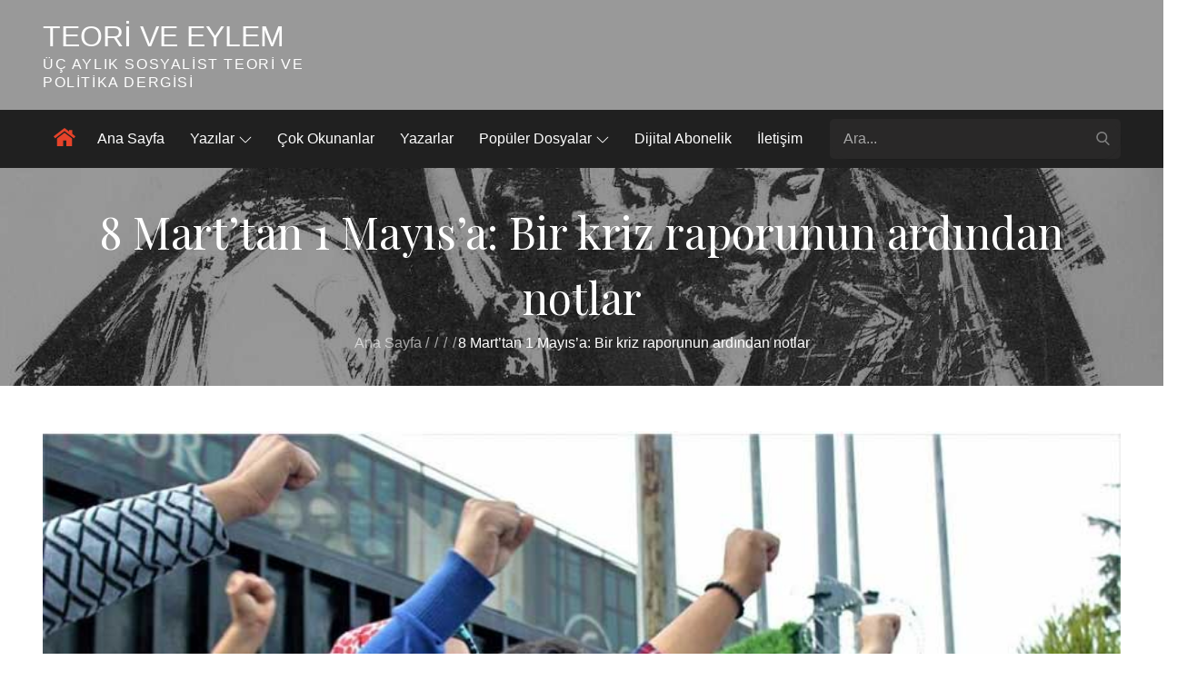

--- FILE ---
content_type: text/html; charset=UTF-8
request_url: https://teoriveeylem.net/tr/2019/04/03/8-marttan-1-mayisa-bir-kriz-raporun-ardindan-notlar/
body_size: 56116
content:
<!doctype html>
<html lang="tr-TR" >
<head>
	<meta charset="UTF-8">
	<meta name="viewport" content="width=device-width, initial-scale=1">
	<link rel="profile" href="https://gmpg.org/xfn/11">

	<meta name='robots' content='index, follow, max-image-preview:large, max-snippet:-1, max-video-preview:-1' />

	<!-- This site is optimized with the Yoast SEO plugin v26.7 - https://yoast.com/wordpress/plugins/seo/ -->
	<title>8 Mart’tan 1 Mayıs’a: Bir kriz raporunun ardından notlar - Teori ve Eylem</title>
	<link rel="canonical" href="https://teoriveeylem.net/tr/2019/04/03/8-marttan-1-mayisa-bir-kriz-raporun-ardindan-notlar/" />
	<meta property="og:locale" content="tr_TR" />
	<meta property="og:locale:alternate" content="en_EN" />
	<meta property="og:type" content="article" />
	<meta property="og:title" content="8 Mart’tan 1 Mayıs’a: Bir kriz raporunun ardından notlar - Teori ve Eylem" />
	<meta property="og:description" content="Fulya Alikoç “Öyleyse, çok sayıda işçi, hatta işçilerin büyük çoğunluğu diyebiliriz, nasıl oluyor da daha az masrafla yaşayabiliyor? Sadece işçinin sırrını bildiği birtakım yollara başvurarak…” Édouard Ducpétiaux Bundan 164 yıl önce “işçilerin cenneti” olarak nam salmış Belçika’da cezaevi ve yardım kuruluşlarında genel müfettişlik yapan Belçika İstatistik Merkez Komisyonu üyesi Ducpétiaux, işçilerin geçim sırrına olan şaşkınlığını böyle ifade ediyordu. Dört bireyi [&hellip;]" />
	<meta property="og:url" content="https://teoriveeylem.net/tr/2019/04/03/8-marttan-1-mayisa-bir-kriz-raporun-ardindan-notlar/" />
	<meta property="og:site_name" content="Teori ve Eylem" />
	<meta property="article:publisher" content="https://www.facebook.com/teoriveeylem/" />
	<meta property="article:published_time" content="2019-04-03T07:40:18+00:00" />
	<meta property="article:modified_time" content="2023-01-17T08:17:36+00:00" />
	<meta property="og:image" content="https://teoriveeylem.net/wp-content/uploads/2019/04/6.jpg" />
	<meta property="og:image:width" content="840" />
	<meta property="og:image:height" content="464" />
	<meta property="og:image:type" content="image/jpeg" />
	<meta name="author" content="admin" />
	<meta name="twitter:card" content="summary_large_image" />
	<meta name="twitter:image" content="https://teoriveeylem.net/wp-content/uploads/2019/04/6.jpg" />
	<meta name="twitter:creator" content="@teoriveeylem" />
	<meta name="twitter:site" content="@teoriveeylem" />
	<meta name="twitter:label1" content="Yazan:" />
	<meta name="twitter:data1" content="" />
	<meta name="twitter:label2" content="Tahmini okuma süresi" />
	<meta name="twitter:data2" content="34 dakika" />
	<script type="application/ld+json" class="yoast-schema-graph">{"@context":"https://schema.org","@graph":[{"@type":"Article","@id":"https://teoriveeylem.net/tr/2019/04/03/8-marttan-1-mayisa-bir-kriz-raporun-ardindan-notlar/#article","isPartOf":{"@id":"https://teoriveeylem.net/tr/2019/04/03/8-marttan-1-mayisa-bir-kriz-raporun-ardindan-notlar/"},"author":{"name":"admin","@id":"https://teoriveeylem.net/tr/#/schema/person/413054853585ad4d138f2f331dfd177c"},"headline":"8 Mart’tan 1 Mayıs’a: Bir kriz raporunun ardından notlar","datePublished":"2019-04-03T07:40:18+00:00","dateModified":"2023-01-17T08:17:36+00:00","mainEntityOfPage":{"@id":"https://teoriveeylem.net/tr/2019/04/03/8-marttan-1-mayisa-bir-kriz-raporun-ardindan-notlar/"},"wordCount":8218,"publisher":{"@id":"https://teoriveeylem.net/tr/#organization"},"image":{"@id":"https://teoriveeylem.net/tr/2019/04/03/8-marttan-1-mayisa-bir-kriz-raporun-ardindan-notlar/#primaryimage"},"thumbnailUrl":"https://teoriveeylem.net/wp-content/uploads/2019/04/6.jpg","articleSection":["29. Sayı / Nisan 2019","Toplumsal Cinsiyet","Fulya Alikoç"],"inLanguage":"tr-TR"},{"@type":"WebPage","@id":"https://teoriveeylem.net/tr/2019/04/03/8-marttan-1-mayisa-bir-kriz-raporun-ardindan-notlar/","url":"https://teoriveeylem.net/tr/2019/04/03/8-marttan-1-mayisa-bir-kriz-raporun-ardindan-notlar/","name":"8 Mart’tan 1 Mayıs’a: Bir kriz raporunun ardından notlar - Teori ve Eylem","isPartOf":{"@id":"https://teoriveeylem.net/tr/#website"},"primaryImageOfPage":{"@id":"https://teoriveeylem.net/tr/2019/04/03/8-marttan-1-mayisa-bir-kriz-raporun-ardindan-notlar/#primaryimage"},"image":{"@id":"https://teoriveeylem.net/tr/2019/04/03/8-marttan-1-mayisa-bir-kriz-raporun-ardindan-notlar/#primaryimage"},"thumbnailUrl":"https://teoriveeylem.net/wp-content/uploads/2019/04/6.jpg","datePublished":"2019-04-03T07:40:18+00:00","dateModified":"2023-01-17T08:17:36+00:00","breadcrumb":{"@id":"https://teoriveeylem.net/tr/2019/04/03/8-marttan-1-mayisa-bir-kriz-raporun-ardindan-notlar/#breadcrumb"},"inLanguage":"tr-TR","potentialAction":[{"@type":"ReadAction","target":["https://teoriveeylem.net/tr/2019/04/03/8-marttan-1-mayisa-bir-kriz-raporun-ardindan-notlar/"]}]},{"@type":"ImageObject","inLanguage":"tr-TR","@id":"https://teoriveeylem.net/tr/2019/04/03/8-marttan-1-mayisa-bir-kriz-raporun-ardindan-notlar/#primaryimage","url":"https://teoriveeylem.net/wp-content/uploads/2019/04/6.jpg","contentUrl":"https://teoriveeylem.net/wp-content/uploads/2019/04/6.jpg","width":840,"height":464},{"@type":"BreadcrumbList","@id":"https://teoriveeylem.net/tr/2019/04/03/8-marttan-1-mayisa-bir-kriz-raporun-ardindan-notlar/#breadcrumb","itemListElement":[{"@type":"ListItem","position":1,"name":"Anasayfa","item":"https://teoriveeylem.net/tr/"},{"@type":"ListItem","position":2,"name":"Blog","item":"https://teoriveeylem.net/tr/blog/"},{"@type":"ListItem","position":3,"name":"8 Mart’tan 1 Mayıs’a: Bir kriz raporunun ardından notlar"}]},{"@type":"WebSite","@id":"https://teoriveeylem.net/tr/#website","url":"https://teoriveeylem.net/tr/","name":"Teori ve Eylem","description":"Üç Aylık Sosyalist Teori ve Politika Dergisi","publisher":{"@id":"https://teoriveeylem.net/tr/#organization"},"potentialAction":[{"@type":"SearchAction","target":{"@type":"EntryPoint","urlTemplate":"https://teoriveeylem.net/tr/?s={search_term_string}"},"query-input":{"@type":"PropertyValueSpecification","valueRequired":true,"valueName":"search_term_string"}}],"inLanguage":"tr-TR"},{"@type":"Organization","@id":"https://teoriveeylem.net/tr/#organization","name":"Teori ve Eylem","url":"https://teoriveeylem.net/tr/","logo":{"@type":"ImageObject","inLanguage":"tr-TR","@id":"https://teoriveeylem.net/tr/#/schema/logo/image/","url":"https://teoriveeylem.net/wp-content/uploads/2022/12/400x400-1.jpg","contentUrl":"https://teoriveeylem.net/wp-content/uploads/2022/12/400x400-1.jpg","width":400,"height":400,"caption":"Teori ve Eylem"},"image":{"@id":"https://teoriveeylem.net/tr/#/schema/logo/image/"},"sameAs":["https://www.facebook.com/teoriveeylem/","https://x.com/teoriveeylem","https://www.instagram.com/teoriveeylem/"]},{"@type":"Person","@id":"https://teoriveeylem.net/tr/#/schema/person/413054853585ad4d138f2f331dfd177c","name":"admin","url":"https://teoriveeylem.net/tr/author/admin/"}]}</script>
	<!-- / Yoast SEO plugin. -->


<link rel='dns-prefetch' href='//fonts.googleapis.com' />
<link rel="alternate" type="application/rss+xml" title="Teori ve Eylem &raquo; akışı" href="https://teoriveeylem.net/tr/feed/" />
<link rel="alternate" title="oEmbed (JSON)" type="application/json+oembed" href="https://teoriveeylem.net/tr/wp-json/oembed/1.0/embed?url=https%3A%2F%2Fteoriveeylem.net%2Ftr%2F2019%2F04%2F03%2F8-marttan-1-mayisa-bir-kriz-raporun-ardindan-notlar%2F" />
<link rel="alternate" title="oEmbed (XML)" type="text/xml+oembed" href="https://teoriveeylem.net/tr/wp-json/oembed/1.0/embed?url=https%3A%2F%2Fteoriveeylem.net%2Ftr%2F2019%2F04%2F03%2F8-marttan-1-mayisa-bir-kriz-raporun-ardindan-notlar%2F&#038;format=xml" />
		<style>
			.lazyload,
			.lazyloading {
				max-width: 100%;
			}
		</style>
		<style id='wp-img-auto-sizes-contain-inline-css' type='text/css'>
img:is([sizes=auto i],[sizes^="auto," i]){contain-intrinsic-size:3000px 1500px}
/*# sourceURL=wp-img-auto-sizes-contain-inline-css */
</style>
<link rel='stylesheet' id='pantherius_wp_charts_style-css' href='https://teoriveeylem.net/wp-content/plugins/wp-charts-and-graphs/assets/css/pantherius_wp_charts.css?ver=6.9' type='text/css' media='all' />
<style id='wp-emoji-styles-inline-css' type='text/css'>

	img.wp-smiley, img.emoji {
		display: inline !important;
		border: none !important;
		box-shadow: none !important;
		height: 1em !important;
		width: 1em !important;
		margin: 0 0.07em !important;
		vertical-align: -0.1em !important;
		background: none !important;
		padding: 0 !important;
	}
/*# sourceURL=wp-emoji-styles-inline-css */
</style>
<link rel='stylesheet' id='wp-block-library-css' href='https://teoriveeylem.net/wp-includes/css/dist/block-library/style.min.css?ver=6.9' type='text/css' media='all' />
<style id='wp-block-image-inline-css' type='text/css'>
.wp-block-image>a,.wp-block-image>figure>a{display:inline-block}.wp-block-image img{box-sizing:border-box;height:auto;max-width:100%;vertical-align:bottom}@media not (prefers-reduced-motion){.wp-block-image img.hide{visibility:hidden}.wp-block-image img.show{animation:show-content-image .4s}}.wp-block-image[style*=border-radius] img,.wp-block-image[style*=border-radius]>a{border-radius:inherit}.wp-block-image.has-custom-border img{box-sizing:border-box}.wp-block-image.aligncenter{text-align:center}.wp-block-image.alignfull>a,.wp-block-image.alignwide>a{width:100%}.wp-block-image.alignfull img,.wp-block-image.alignwide img{height:auto;width:100%}.wp-block-image .aligncenter,.wp-block-image .alignleft,.wp-block-image .alignright,.wp-block-image.aligncenter,.wp-block-image.alignleft,.wp-block-image.alignright{display:table}.wp-block-image .aligncenter>figcaption,.wp-block-image .alignleft>figcaption,.wp-block-image .alignright>figcaption,.wp-block-image.aligncenter>figcaption,.wp-block-image.alignleft>figcaption,.wp-block-image.alignright>figcaption{caption-side:bottom;display:table-caption}.wp-block-image .alignleft{float:left;margin:.5em 1em .5em 0}.wp-block-image .alignright{float:right;margin:.5em 0 .5em 1em}.wp-block-image .aligncenter{margin-left:auto;margin-right:auto}.wp-block-image :where(figcaption){margin-bottom:1em;margin-top:.5em}.wp-block-image.is-style-circle-mask img{border-radius:9999px}@supports ((-webkit-mask-image:none) or (mask-image:none)) or (-webkit-mask-image:none){.wp-block-image.is-style-circle-mask img{border-radius:0;-webkit-mask-image:url('data:image/svg+xml;utf8,<svg viewBox="0 0 100 100" xmlns="http://www.w3.org/2000/svg"><circle cx="50" cy="50" r="50"/></svg>');mask-image:url('data:image/svg+xml;utf8,<svg viewBox="0 0 100 100" xmlns="http://www.w3.org/2000/svg"><circle cx="50" cy="50" r="50"/></svg>');mask-mode:alpha;-webkit-mask-position:center;mask-position:center;-webkit-mask-repeat:no-repeat;mask-repeat:no-repeat;-webkit-mask-size:contain;mask-size:contain}}:root :where(.wp-block-image.is-style-rounded img,.wp-block-image .is-style-rounded img){border-radius:9999px}.wp-block-image figure{margin:0}.wp-lightbox-container{display:flex;flex-direction:column;position:relative}.wp-lightbox-container img{cursor:zoom-in}.wp-lightbox-container img:hover+button{opacity:1}.wp-lightbox-container button{align-items:center;backdrop-filter:blur(16px) saturate(180%);background-color:#5a5a5a40;border:none;border-radius:4px;cursor:zoom-in;display:flex;height:20px;justify-content:center;opacity:0;padding:0;position:absolute;right:16px;text-align:center;top:16px;width:20px;z-index:100}@media not (prefers-reduced-motion){.wp-lightbox-container button{transition:opacity .2s ease}}.wp-lightbox-container button:focus-visible{outline:3px auto #5a5a5a40;outline:3px auto -webkit-focus-ring-color;outline-offset:3px}.wp-lightbox-container button:hover{cursor:pointer;opacity:1}.wp-lightbox-container button:focus{opacity:1}.wp-lightbox-container button:focus,.wp-lightbox-container button:hover,.wp-lightbox-container button:not(:hover):not(:active):not(.has-background){background-color:#5a5a5a40;border:none}.wp-lightbox-overlay{box-sizing:border-box;cursor:zoom-out;height:100vh;left:0;overflow:hidden;position:fixed;top:0;visibility:hidden;width:100%;z-index:100000}.wp-lightbox-overlay .close-button{align-items:center;cursor:pointer;display:flex;justify-content:center;min-height:40px;min-width:40px;padding:0;position:absolute;right:calc(env(safe-area-inset-right) + 16px);top:calc(env(safe-area-inset-top) + 16px);z-index:5000000}.wp-lightbox-overlay .close-button:focus,.wp-lightbox-overlay .close-button:hover,.wp-lightbox-overlay .close-button:not(:hover):not(:active):not(.has-background){background:none;border:none}.wp-lightbox-overlay .lightbox-image-container{height:var(--wp--lightbox-container-height);left:50%;overflow:hidden;position:absolute;top:50%;transform:translate(-50%,-50%);transform-origin:top left;width:var(--wp--lightbox-container-width);z-index:9999999999}.wp-lightbox-overlay .wp-block-image{align-items:center;box-sizing:border-box;display:flex;height:100%;justify-content:center;margin:0;position:relative;transform-origin:0 0;width:100%;z-index:3000000}.wp-lightbox-overlay .wp-block-image img{height:var(--wp--lightbox-image-height);min-height:var(--wp--lightbox-image-height);min-width:var(--wp--lightbox-image-width);width:var(--wp--lightbox-image-width)}.wp-lightbox-overlay .wp-block-image figcaption{display:none}.wp-lightbox-overlay button{background:none;border:none}.wp-lightbox-overlay .scrim{background-color:#fff;height:100%;opacity:.9;position:absolute;width:100%;z-index:2000000}.wp-lightbox-overlay.active{visibility:visible}@media not (prefers-reduced-motion){.wp-lightbox-overlay.active{animation:turn-on-visibility .25s both}.wp-lightbox-overlay.active img{animation:turn-on-visibility .35s both}.wp-lightbox-overlay.show-closing-animation:not(.active){animation:turn-off-visibility .35s both}.wp-lightbox-overlay.show-closing-animation:not(.active) img{animation:turn-off-visibility .25s both}.wp-lightbox-overlay.zoom.active{animation:none;opacity:1;visibility:visible}.wp-lightbox-overlay.zoom.active .lightbox-image-container{animation:lightbox-zoom-in .4s}.wp-lightbox-overlay.zoom.active .lightbox-image-container img{animation:none}.wp-lightbox-overlay.zoom.active .scrim{animation:turn-on-visibility .4s forwards}.wp-lightbox-overlay.zoom.show-closing-animation:not(.active){animation:none}.wp-lightbox-overlay.zoom.show-closing-animation:not(.active) .lightbox-image-container{animation:lightbox-zoom-out .4s}.wp-lightbox-overlay.zoom.show-closing-animation:not(.active) .lightbox-image-container img{animation:none}.wp-lightbox-overlay.zoom.show-closing-animation:not(.active) .scrim{animation:turn-off-visibility .4s forwards}}@keyframes show-content-image{0%{visibility:hidden}99%{visibility:hidden}to{visibility:visible}}@keyframes turn-on-visibility{0%{opacity:0}to{opacity:1}}@keyframes turn-off-visibility{0%{opacity:1;visibility:visible}99%{opacity:0;visibility:visible}to{opacity:0;visibility:hidden}}@keyframes lightbox-zoom-in{0%{transform:translate(calc((-100vw + var(--wp--lightbox-scrollbar-width))/2 + var(--wp--lightbox-initial-left-position)),calc(-50vh + var(--wp--lightbox-initial-top-position))) scale(var(--wp--lightbox-scale))}to{transform:translate(-50%,-50%) scale(1)}}@keyframes lightbox-zoom-out{0%{transform:translate(-50%,-50%) scale(1);visibility:visible}99%{visibility:visible}to{transform:translate(calc((-100vw + var(--wp--lightbox-scrollbar-width))/2 + var(--wp--lightbox-initial-left-position)),calc(-50vh + var(--wp--lightbox-initial-top-position))) scale(var(--wp--lightbox-scale));visibility:hidden}}
/*# sourceURL=https://teoriveeylem.net/wp-includes/blocks/image/style.min.css */
</style>
<style id='wp-block-image-theme-inline-css' type='text/css'>
:root :where(.wp-block-image figcaption){color:#555;font-size:13px;text-align:center}.is-dark-theme :root :where(.wp-block-image figcaption){color:#ffffffa6}.wp-block-image{margin:0 0 1em}
/*# sourceURL=https://teoriveeylem.net/wp-includes/blocks/image/theme.min.css */
</style>
<style id='wp-block-separator-inline-css' type='text/css'>
@charset "UTF-8";.wp-block-separator{border:none;border-top:2px solid}:root :where(.wp-block-separator.is-style-dots){height:auto;line-height:1;text-align:center}:root :where(.wp-block-separator.is-style-dots):before{color:currentColor;content:"···";font-family:serif;font-size:1.5em;letter-spacing:2em;padding-left:2em}.wp-block-separator.is-style-dots{background:none!important;border:none!important}
/*# sourceURL=https://teoriveeylem.net/wp-includes/blocks/separator/style.min.css */
</style>
<style id='wp-block-separator-theme-inline-css' type='text/css'>
.wp-block-separator.has-css-opacity{opacity:.4}.wp-block-separator{border:none;border-bottom:2px solid;margin-left:auto;margin-right:auto}.wp-block-separator.has-alpha-channel-opacity{opacity:1}.wp-block-separator:not(.is-style-wide):not(.is-style-dots){width:100px}.wp-block-separator.has-background:not(.is-style-dots){border-bottom:none;height:1px}.wp-block-separator.has-background:not(.is-style-wide):not(.is-style-dots){height:2px}
/*# sourceURL=https://teoriveeylem.net/wp-includes/blocks/separator/theme.min.css */
</style>
<style id='global-styles-inline-css' type='text/css'>
:root{--wp--preset--aspect-ratio--square: 1;--wp--preset--aspect-ratio--4-3: 4/3;--wp--preset--aspect-ratio--3-4: 3/4;--wp--preset--aspect-ratio--3-2: 3/2;--wp--preset--aspect-ratio--2-3: 2/3;--wp--preset--aspect-ratio--16-9: 16/9;--wp--preset--aspect-ratio--9-16: 9/16;--wp--preset--color--black: #2f3633;--wp--preset--color--cyan-bluish-gray: #abb8c3;--wp--preset--color--white: #ffffff;--wp--preset--color--pale-pink: #f78da7;--wp--preset--color--vivid-red: #cf2e2e;--wp--preset--color--luminous-vivid-orange: #ff6900;--wp--preset--color--luminous-vivid-amber: #fcb900;--wp--preset--color--light-green-cyan: #7bdcb5;--wp--preset--color--vivid-green-cyan: #00d084;--wp--preset--color--pale-cyan-blue: #8ed1fc;--wp--preset--color--vivid-cyan-blue: #0693e3;--wp--preset--color--vivid-purple: #9b51e0;--wp--preset--color--blue: #2c7dfa;--wp--preset--color--green: #07d79c;--wp--preset--color--orange: #ff8737;--wp--preset--color--grey: #82868b;--wp--preset--gradient--vivid-cyan-blue-to-vivid-purple: linear-gradient(135deg,rgb(6,147,227) 0%,rgb(155,81,224) 100%);--wp--preset--gradient--light-green-cyan-to-vivid-green-cyan: linear-gradient(135deg,rgb(122,220,180) 0%,rgb(0,208,130) 100%);--wp--preset--gradient--luminous-vivid-amber-to-luminous-vivid-orange: linear-gradient(135deg,rgb(252,185,0) 0%,rgb(255,105,0) 100%);--wp--preset--gradient--luminous-vivid-orange-to-vivid-red: linear-gradient(135deg,rgb(255,105,0) 0%,rgb(207,46,46) 100%);--wp--preset--gradient--very-light-gray-to-cyan-bluish-gray: linear-gradient(135deg,rgb(238,238,238) 0%,rgb(169,184,195) 100%);--wp--preset--gradient--cool-to-warm-spectrum: linear-gradient(135deg,rgb(74,234,220) 0%,rgb(151,120,209) 20%,rgb(207,42,186) 40%,rgb(238,44,130) 60%,rgb(251,105,98) 80%,rgb(254,248,76) 100%);--wp--preset--gradient--blush-light-purple: linear-gradient(135deg,rgb(255,206,236) 0%,rgb(152,150,240) 100%);--wp--preset--gradient--blush-bordeaux: linear-gradient(135deg,rgb(254,205,165) 0%,rgb(254,45,45) 50%,rgb(107,0,62) 100%);--wp--preset--gradient--luminous-dusk: linear-gradient(135deg,rgb(255,203,112) 0%,rgb(199,81,192) 50%,rgb(65,88,208) 100%);--wp--preset--gradient--pale-ocean: linear-gradient(135deg,rgb(255,245,203) 0%,rgb(182,227,212) 50%,rgb(51,167,181) 100%);--wp--preset--gradient--electric-grass: linear-gradient(135deg,rgb(202,248,128) 0%,rgb(113,206,126) 100%);--wp--preset--gradient--midnight: linear-gradient(135deg,rgb(2,3,129) 0%,rgb(40,116,252) 100%);--wp--preset--font-size--small: 12px;--wp--preset--font-size--medium: 20px;--wp--preset--font-size--large: 36px;--wp--preset--font-size--x-large: 42px;--wp--preset--font-size--regular: 16px;--wp--preset--font-size--larger: 36px;--wp--preset--font-size--huge: 48px;--wp--preset--spacing--20: 0.44rem;--wp--preset--spacing--30: 0.67rem;--wp--preset--spacing--40: 1rem;--wp--preset--spacing--50: 1.5rem;--wp--preset--spacing--60: 2.25rem;--wp--preset--spacing--70: 3.38rem;--wp--preset--spacing--80: 5.06rem;--wp--preset--shadow--natural: 6px 6px 9px rgba(0, 0, 0, 0.2);--wp--preset--shadow--deep: 12px 12px 50px rgba(0, 0, 0, 0.4);--wp--preset--shadow--sharp: 6px 6px 0px rgba(0, 0, 0, 0.2);--wp--preset--shadow--outlined: 6px 6px 0px -3px rgb(255, 255, 255), 6px 6px rgb(0, 0, 0);--wp--preset--shadow--crisp: 6px 6px 0px rgb(0, 0, 0);}:where(.is-layout-flex){gap: 0.5em;}:where(.is-layout-grid){gap: 0.5em;}body .is-layout-flex{display: flex;}.is-layout-flex{flex-wrap: wrap;align-items: center;}.is-layout-flex > :is(*, div){margin: 0;}body .is-layout-grid{display: grid;}.is-layout-grid > :is(*, div){margin: 0;}:where(.wp-block-columns.is-layout-flex){gap: 2em;}:where(.wp-block-columns.is-layout-grid){gap: 2em;}:where(.wp-block-post-template.is-layout-flex){gap: 1.25em;}:where(.wp-block-post-template.is-layout-grid){gap: 1.25em;}.has-black-color{color: var(--wp--preset--color--black) !important;}.has-cyan-bluish-gray-color{color: var(--wp--preset--color--cyan-bluish-gray) !important;}.has-white-color{color: var(--wp--preset--color--white) !important;}.has-pale-pink-color{color: var(--wp--preset--color--pale-pink) !important;}.has-vivid-red-color{color: var(--wp--preset--color--vivid-red) !important;}.has-luminous-vivid-orange-color{color: var(--wp--preset--color--luminous-vivid-orange) !important;}.has-luminous-vivid-amber-color{color: var(--wp--preset--color--luminous-vivid-amber) !important;}.has-light-green-cyan-color{color: var(--wp--preset--color--light-green-cyan) !important;}.has-vivid-green-cyan-color{color: var(--wp--preset--color--vivid-green-cyan) !important;}.has-pale-cyan-blue-color{color: var(--wp--preset--color--pale-cyan-blue) !important;}.has-vivid-cyan-blue-color{color: var(--wp--preset--color--vivid-cyan-blue) !important;}.has-vivid-purple-color{color: var(--wp--preset--color--vivid-purple) !important;}.has-black-background-color{background-color: var(--wp--preset--color--black) !important;}.has-cyan-bluish-gray-background-color{background-color: var(--wp--preset--color--cyan-bluish-gray) !important;}.has-white-background-color{background-color: var(--wp--preset--color--white) !important;}.has-pale-pink-background-color{background-color: var(--wp--preset--color--pale-pink) !important;}.has-vivid-red-background-color{background-color: var(--wp--preset--color--vivid-red) !important;}.has-luminous-vivid-orange-background-color{background-color: var(--wp--preset--color--luminous-vivid-orange) !important;}.has-luminous-vivid-amber-background-color{background-color: var(--wp--preset--color--luminous-vivid-amber) !important;}.has-light-green-cyan-background-color{background-color: var(--wp--preset--color--light-green-cyan) !important;}.has-vivid-green-cyan-background-color{background-color: var(--wp--preset--color--vivid-green-cyan) !important;}.has-pale-cyan-blue-background-color{background-color: var(--wp--preset--color--pale-cyan-blue) !important;}.has-vivid-cyan-blue-background-color{background-color: var(--wp--preset--color--vivid-cyan-blue) !important;}.has-vivid-purple-background-color{background-color: var(--wp--preset--color--vivid-purple) !important;}.has-black-border-color{border-color: var(--wp--preset--color--black) !important;}.has-cyan-bluish-gray-border-color{border-color: var(--wp--preset--color--cyan-bluish-gray) !important;}.has-white-border-color{border-color: var(--wp--preset--color--white) !important;}.has-pale-pink-border-color{border-color: var(--wp--preset--color--pale-pink) !important;}.has-vivid-red-border-color{border-color: var(--wp--preset--color--vivid-red) !important;}.has-luminous-vivid-orange-border-color{border-color: var(--wp--preset--color--luminous-vivid-orange) !important;}.has-luminous-vivid-amber-border-color{border-color: var(--wp--preset--color--luminous-vivid-amber) !important;}.has-light-green-cyan-border-color{border-color: var(--wp--preset--color--light-green-cyan) !important;}.has-vivid-green-cyan-border-color{border-color: var(--wp--preset--color--vivid-green-cyan) !important;}.has-pale-cyan-blue-border-color{border-color: var(--wp--preset--color--pale-cyan-blue) !important;}.has-vivid-cyan-blue-border-color{border-color: var(--wp--preset--color--vivid-cyan-blue) !important;}.has-vivid-purple-border-color{border-color: var(--wp--preset--color--vivid-purple) !important;}.has-vivid-cyan-blue-to-vivid-purple-gradient-background{background: var(--wp--preset--gradient--vivid-cyan-blue-to-vivid-purple) !important;}.has-light-green-cyan-to-vivid-green-cyan-gradient-background{background: var(--wp--preset--gradient--light-green-cyan-to-vivid-green-cyan) !important;}.has-luminous-vivid-amber-to-luminous-vivid-orange-gradient-background{background: var(--wp--preset--gradient--luminous-vivid-amber-to-luminous-vivid-orange) !important;}.has-luminous-vivid-orange-to-vivid-red-gradient-background{background: var(--wp--preset--gradient--luminous-vivid-orange-to-vivid-red) !important;}.has-very-light-gray-to-cyan-bluish-gray-gradient-background{background: var(--wp--preset--gradient--very-light-gray-to-cyan-bluish-gray) !important;}.has-cool-to-warm-spectrum-gradient-background{background: var(--wp--preset--gradient--cool-to-warm-spectrum) !important;}.has-blush-light-purple-gradient-background{background: var(--wp--preset--gradient--blush-light-purple) !important;}.has-blush-bordeaux-gradient-background{background: var(--wp--preset--gradient--blush-bordeaux) !important;}.has-luminous-dusk-gradient-background{background: var(--wp--preset--gradient--luminous-dusk) !important;}.has-pale-ocean-gradient-background{background: var(--wp--preset--gradient--pale-ocean) !important;}.has-electric-grass-gradient-background{background: var(--wp--preset--gradient--electric-grass) !important;}.has-midnight-gradient-background{background: var(--wp--preset--gradient--midnight) !important;}.has-small-font-size{font-size: var(--wp--preset--font-size--small) !important;}.has-medium-font-size{font-size: var(--wp--preset--font-size--medium) !important;}.has-large-font-size{font-size: var(--wp--preset--font-size--large) !important;}.has-x-large-font-size{font-size: var(--wp--preset--font-size--x-large) !important;}
/*# sourceURL=global-styles-inline-css */
</style>

<style id='classic-theme-styles-inline-css' type='text/css'>
/*! This file is auto-generated */
.wp-block-button__link{color:#fff;background-color:#32373c;border-radius:9999px;box-shadow:none;text-decoration:none;padding:calc(.667em + 2px) calc(1.333em + 2px);font-size:1.125em}.wp-block-file__button{background:#32373c;color:#fff;text-decoration:none}
/*# sourceURL=/wp-includes/css/classic-themes.min.css */
</style>
<link rel='stylesheet' id='awsm-ead-public-css' href='https://teoriveeylem.net/wp-content/plugins/embed-any-document/css/embed-public.min.css?ver=2.7.12' type='text/css' media='all' />
<link rel='stylesheet' id='blossomthemes-email-newsletter-css' href='https://teoriveeylem.net/wp-content/plugins/blossomthemes-email-newsletter/public/css/blossomthemes-email-newsletter-public.min.css?ver=2.2.10' type='text/css' media='all' />
<link rel='stylesheet' id='blossomthemes-instagram-feed-css' href='https://teoriveeylem.net/wp-content/plugins/blossomthemes-instagram-feed/public/css/blossomthemes-instagram-feed-public.css?ver=2.0.4' type='text/css' media='all' />
<link rel='stylesheet' id='magnific-popup-css' href='https://teoriveeylem.net/wp-content/plugins/blossomthemes-instagram-feed/public/css/magnific-popup.min.css?ver=1.0.0' type='text/css' media='all' />
<link rel='stylesheet' id='blossomthemes-toolkit-css' href='https://teoriveeylem.net/wp-content/plugins/blossomthemes-toolkit/public/css/blossomthemes-toolkit-public.min.css?ver=2.2.7' type='text/css' media='all' />
<link rel='stylesheet' id='contact-form-7-css' href='https://teoriveeylem.net/wp-content/plugins/contact-form-7/includes/css/styles.css?ver=6.1.4' type='text/css' media='all' />
<link rel='stylesheet' id='wpm-main-css' href='//teoriveeylem.net/wp-content/plugins/wp-multilang/assets/styles/main.min.css?ver=2.4.25' type='text/css' media='all' />
<link rel='stylesheet' id='trp-language-switcher-style-css' href='https://teoriveeylem.net/wp-content/plugins/translatepress-multilingual/assets/css/trp-language-switcher.css?ver=3.0.7' type='text/css' media='all' />
<link rel='stylesheet' id='moral-magazine-fonts-css' href='https://teoriveeylem.net/wp-content/fonts/a5e642de97aed509978e8bf680396eb3.css' type='text/css' media='all' />
<link rel='stylesheet' id='font-awesome-css' href='https://teoriveeylem.net/wp-content/themes/moral-magazine/assets/css/font-awesome.css?ver=4.7.0' type='text/css' media='all' />
<link rel='stylesheet' id='slick-css' href='https://teoriveeylem.net/wp-content/themes/moral-magazine/assets/css/slick.css?ver=1.8.0' type='text/css' media='all' />
<link rel='stylesheet' id='slick-theme-css' href='https://teoriveeylem.net/wp-content/themes/moral-magazine/assets/css/slick-theme.css?ver=1.8.0' type='text/css' media='all' />
<link rel='stylesheet' id='moral-magazine-blocks-css' href='https://teoriveeylem.net/wp-content/themes/moral-magazine/assets/css/blocks.css?ver=6.9' type='text/css' media='all' />
<link rel='stylesheet' id='moral-magazine-style-css' href='https://teoriveeylem.net/wp-content/themes/moral-magazine-lite/style.css?ver=6.9' type='text/css' media='all' />
<style id='moral-magazine-style-inline-css' type='text/css'>
#magazine_pro_breaking_news_section.page-section {
            padding: 20px 0;
        }
        #magazine_pro_breaking_news_section .news-title {
            font-size: 14px;
            background-color: #e6432a;
            color: #fff;
            display: inline-block;
            padding: 28px 16px 28px 65px;
            text-transform: uppercase;
            position: relative;
            margin: 0 24px 0 0;
            font-weight: 700;
            line-height: 1;
            font-family: "Lato", sans-serif;
        }
        #magazine_pro_breaking_news_section .featured-image,
        #magazine_pro_breaking_news_section .entry-container {
            display: table-cell;
            vertical-align: middle;
        }
        #magazine_pro_breaking_news_section .featured-image img {
            height: 50px;
            width: 50px;
            object-fit: cover;
        }
        .breaking-news-slider article {
            margin-top: 15px;
            padding: 10px 10px;
        }
        #magazine_pro_breaking_news_section .entry-title {
            margin-bottom: 0;
            padding: 0 15px;
            font-size: 16px;
        }
        #magazine_pro_breaking_news_section .entry-title a {
            color: #fff;
        }
        .breaking-news-wrapper:hover .entry-title a,
        #magazine_pro_breaking_news_section .entry-title a:hover,
        #magazine_pro_breaking_news_section .entry-title a:focus  {
            color: #e6432a;
        }
        .breaking-news-post {
            background-color: #202020;
            position: relative;
        }
        .aft-ripple {
            display: inline-block;
            position: absolute;
            min-width: 30px;
            width: 55px;
            min-height: 50px;
            height: 70px;
            display: flex;
            justify-content: center;
            align-items: center;
            top: 0;
            background: rgba(0,0,0,.25);
        }
        .aft-ripple div {
            position: absolute;
            border: 3px solid #ffffff;
            opacity: 1;
            border-radius: 50%;
            top: 50%;
            left: 50%;
            -o-transform: translate(-50%, -50%);
            -moz-transform: translate(-50%, -50%);
            -ms-transform: translate(-50%, -50%);
            -webkit-transform: translate(-50%, -50%);
            transform: translate(-50% , -50%);
            animation: animate 1.5s linear infinite;
        }
        .aft-ripple div:nth-child(2) {
            animation-delay: -0.5s;
        }

        @keyframes animate {
            0% {
                width: 0px;
                height: 0px;
            }
            50% {
                opacity: 1;
            }
            100% {
                width: 50px;
                height: 50px;
                opacity: 0;
            }
        }

        @media screen and (max-width: 767px) {
            #magazine_pro_breaking_news_section .news-title {
                text-align: center;
                margin: 0;
                display: block;
            }
        }
        @media screen and (min-width: 767px) {
            #magazine_pro_breaking_news_section .news-title {
                float: left;
            }
            .breaking-news-slider article {
                margin-top: 0;
            }
        }
        @media screen and (min-width: 1025px) {
            #magazine_pro_hero_banner_section {
                position: relative;
            }
        }
        @media screen and (min-width: 1900px) {
            #magazine_pro_breaking_news_section .entry-title a {
                font-size: 20px;
            }
            #magazine_pro_breaking_news_section .news-title {
                padding: 31px 16px 31px 65px;
            }
            .aft-ripple {
                height: 76px;
                width: 60px;
            }
        }
#magazine_pro_hero_banner_section .hero-banner-post {
            margin-bottom: 32px;
    }
    #magazine_pro_hero_banner_section.full-width .hero-banner-post {
        width: 100%;
    }
    #magazine_pro_hero_banner_section .hero-banner-post .featured-image {
        padding: 150px 0;
        background-size: cover;
        background-position: 50%;
        background-repeat: no-repeat;
        position: relative;
        -webkit-transition: all 0.3s ease-in-out;
        -moz-transition: all 0.3s ease-in-out;
        -ms-transition: all 0.3s ease-in-out;
        -o-transition: all 0.3s ease-in-out;
        transition: all 0.3s ease-in-out;
    }
    #magazine_pro_hero_banner_section .hero-banner-post article:first-child {
        width: 100%;
    }
    #magazine_pro_hero_banner_section .hero-banner-post .entry-container {
        position: absolute;
        left: 0;
        right: 0;
        bottom: 0;
        padding: 24px 40px;
        -webkit-transition: all 0.3s ease-in-out;
        -moz-transition: all 0.3s ease-in-out;
        -ms-transition: all 0.3s ease-in-out;
        -o-transition: all 0.3s ease-in-out;
        transition: all 0.3s ease-in-out;
    }
    .herobanner-wrapper {
        position: relative;
        overflow: hidden;
    }
    #magazine_pro_hero_banner_section .entry-title {
        margin-bottom: 6px;
    }
    .hero-banner-post .herobanner-wrapper:hover .featured-image {
        -webkit-transform: scale(1.2);
        -moz-transform: scale(1.2);
        -ms-transform: scale(1.2);
        -o-transform: scale(1.2);
        transform: scale(1.2);
    }
    .hero-banner-sidebar ul {
        margin: 0;
        padding: 0;
        margin-bottom: 30px;
    }
    .hero-banner-sidebar ul.post-categories {
        margin-bottom: 0;
    }
    .hero-banner-sidebar ul li {
        padding: 0;
        margin: 0;
        display: inline-block;
    }
    .hero-banner-sidebar ul li:not(:last-child) {
        padding-right: 25px;
    }
    .hero-banner-sidebar .sidebar-post-wrapper {
        display: table;
        position: relative;
        align-items: center;
        width: 100%;
    }
    .hero-banner-sidebar .featured-image {
        width: 30%;
        position: absolute;
        display: table-cell;
        left: 0;
        bottom: 0;
        right: 0;
        top: 0;
        padding-bottom: 0;
        margin-bottom: 0;
    }
    .hero-banner-sidebar .entry-container {
        text-align: unset;
        width: 70%;
        display: table-cell;
        padding: 0 15px;
    }
    .hero-banner-sidebar article:not(:last-child) {
        margin-bottom: 25px;
    }
    .hero-banner-sidebar ul li {
        position: relative;
    }
    .hero-banner-sidebar {
        margin-top: 30px;
    }
    .hero-banner-sidebar ul li.active:after {
        content: "";
        background-color: #e6432a;
        width: 65px;
        height: 4px;
        position: absolute;
        bottom: 0;
        left: 0;
    }
    .hero-banner-sidebar .sidebar-tab li .section-title {
        color: #808080;
        cursor: pointer;
    }
    .hero-banner-sidebar .sidebar-tab li.active .section-title {
        color: #fff;
    }
    .hero-banner-sidebar .section-title {
        padding: 0;
        background-color: unset;
    }
    #magazine_pro_hero_banner_section .hero-banner-sidebar .entry-title,
    .hero-banner-sidebar .entry-title {
        margin-bottom: 0;
    }

    .dark-version .hero-banner-post .post-categories a{
        color: #fff;
    }

    .dark-version .hero-banner-post .post-categories a:hover,
    .dark-version .hero-banner-post .post-categories a:focus{
        color: #000;
    }

    #magazine_pro_hero_banner_section .hero-banner-post .posted-on a:before,    
    #magazine_pro_hero_banner_section .hero-banner-post .comment a:before {    
        -webkit-filter: brightness(0) invert(1);
        -moz-filter: brightness(0) invert(1);
        -ms-filter: brightness(0) invert(1);
        -o-filter: brightness(0) invert(1);
        filter: brightness(0) invert(1);
    }

    @media screen and (max-width: 567px) {
        #magazine_pro_hero_banner_section .hero-banner-post article:not(:last-child) {
            margin-bottom: 32px;
        }
    }
    @media screen and (min-width: 567px) {
        #magazine_pro_hero_banner_section .hero-banner-post article:nth-child(1) {
            margin-bottom: 32px;
            width: 100%;
        }
        #magazine_pro_hero_banner_section .hero-banner-post article:nth-child(2n),
        #magazine_pro_hero_banner_section .hero-banner-post article:nth-child(3n) {
            width: 50%;
            float: left;
            clear: none;
        }
    }
    @media screen and (min-width: 1025px) {
        #magazine_pro_hero_banner_section .hero-banner-post {
            margin-bottom: 0;
        }
        #magazine_pro_hero_banner_section #secondary {
            padding-left: 15px;
        }
        #magazine_pro_hero_banner_section .hero-banner-post {
            width: 75%;
            float: left;
            padding-right: 15px;
        }
        #magazine_pro_hero_banner_section .hero-banner-post article:nth-child(2n) {
            margin-bottom: 16px;
        }
        #magazine_pro_hero_banner_section .hero-banner-post article:nth-child(1) {
            margin-bottom: 0;
            width: 65%;
        }
        #magazine_pro_hero_banner_section .hero-banner-post article:nth-child(2n),
        #magazine_pro_hero_banner_section .hero-banner-post article:nth-child(3n) {
            width: 35%;
        }
        #magazine_pro_hero_banner_section .hero-banner-post article:nth-child(1) .featured-image {
            padding: 244px 0;
        }
        #magazine_pro_hero_banner_section .hero-banner-post article:nth-child(2n) .featured-image,
        #magazine_pro_hero_banner_section .hero-banner-post article:nth-child(3n) .featured-image {
            padding: 118px 0;
        }
        .hero-banner-sidebar .entry-title {
            font-size: 15px;
        }

        .hero-banner-sidebar {
            margin-top: 0;
        }
        .hero-banner-sidebar .entry-title {
            margin-bottom: 0;
            max-height: 42px;
            overflow: hidden;
        }
        
    }

    @media screen and (min-width: 1900px) {
        .hero-banner-sidebar .entry-title  {
            max-height: 55px;
        }
        .hero-banner-sidebar .entry-title a {
            font-size: 20px;
        }
        .hero-banner-sidebar article:not(:last-child) {
            margin-bottom: 20px;
        }
        .hero-banner-sidebar ul li:not(:last-child) {
            padding-right: 35px;
        }
    }
.featured-left-sidebar,
        #magazine_pro_featured_news_section .featured-news-post {
            margin-bottom: 32px;
        }
        .featured-sidebar .sidebar-post-wrapper {
            display: table;
            position: relative;
            align-items: center;
            width: 100%;
        }
        .featured-sidebar .featured-image {
            width: 30%;
            position: absolute;
            display: table-cell;
            left: 0;
            bottom: 0;
            right: 0;
            top: 0;
            padding-bottom: 0;
            margin-bottom: 0;
        }
        .featured-sidebar .entry-container {
            text-align: unset;
            width: 70%;
            display: table-cell;
            padding: 0 15px;
        }
        .featured-sidebar article:not(:last-child) {
            margin-bottom: 25px;
        }
        #magazine_pro_featured_news_section .entry-title {
            margin-bottom: 6px;
        }
        .featured-sidebar .entry-title {
            margin-bottom: 0;
        }
        #magazine_pro_featured_news_section .featured-news-post .featured-image {
            padding: 150px 0;
            background-size: cover;
            background-position: 50%;
            background-repeat: no-repeat;
            position: relative;
        }
        #magazine_pro_featured_news_section .featured-news-post-wrapper {
            position: relative;
        }
        #magazine_pro_featured_news_section .featured-news-post .entry-container {
            position: absolute;
            left: 0;
            right: 0;
            bottom: 0;
            padding: 24px 20px;
        }
        #magazine_pro_featured_news_section  .featured-news-post .featured-news-post-wrapper .featured-image {
            position: relative;
            -webkit-transition: all 0.3s ease-in-out;
            -moz-transition: all 0.3s ease-in-out;
            -ms-transition: all 0.3s ease-in-out;
            -o-transition: all 0.3s ease-in-out;
            transition: all 0.3s ease-in-out;
        }
        #magazine_pro_featured_news_section  .featured-news-post .featured-news-post-wrapper {
            position: relative;
            overflow: hidden;
        }
        #magazine_pro_featured_news_section  .featured-news-post .featured-news-post-wrapper:hover .featured-image {
            -webkit-transform: scale(1.2);
            -moz-transform: scale(1.2);
            -ms-transform: scale(1.2);
            -o-transform: scale(1.2);
            transform: scale(1.2);
        }
        .featured-news-post article:not(:last-child) {
            margin-bottom: 32px;
        }

        #magazine_pro_featured_news_section .featured-news-post-wrapper .posted-on a:before,    
        #magazine_pro_featured_news_section .featured-news-post-wrapper .comment a:before {    
            -webkit-filter: brightness(0) invert(1);
            -moz-filter: brightness(0) invert(1);
            -ms-filter: brightness(0) invert(1);
            -o-filter: brightness(0) invert(1);
            filter: brightness(0) invert(1);
        }

        @media screen and (min-width: 767px) {
            .featured-news-post article:nth-last-child(-n+2) {
                margin-bottom: 0;
            }
        }
        @media screen and (min-width: 1025px) {
            .featured-left-sidebar {
                width: 25%;
                float: left;
                padding-right: 15px;
            }
            .featured-news-post {
                width: 50%;
                float: left;
                padding: 0 15px;
            }
            .featured-right-sidebar {
                width: 25%;
                float: left;
                padding-left: 15px;
            }
            .featured-left-sidebar,
            #magazine_pro_featured_news_section .featured-news-post {
                margin-bottom: 0;
            }
        }
        @media screen and (min-width: 1200px) {
            .featured-sidebar .entry-header {
                max-height: 50px;
                overflow: hidden;
            }
        }
        @media screen and (min-width: 1900px) {
            .featured-sidebar .entry-header {
                max-height: 55px;
            }
        }
#magazine_pro_editorial_section article:not(:last-child) {
            margin-bottom: 32px;
        }
        #magazine_pro_editorial_section .featured-image {
            background-position: 50%;
            background-size: cover;
            background-repeat: no-repeat;
            margin-bottom: 15px;
            transition: unset;
        }
        #magazine_pro_editorial_section .entry-title {
            margin-bottom: 4px;
        }

        @media screen and (min-width: 992px) {
            #magazine_pro_editorial_section article:not(:last-child) {
                margin-bottom: 0;
            }
        }
#magazine_pro_you_may_have_missed_section .featured-image {
            background-size: cover;
            background-position: 50%;
            background-repeat: no-repeat;
            position: relative;
        }
        #magazine_pro_you_may_have_missed_section .you-may-have-missed-wrapper {
            position: relative;
        }
        #magazine_pro_you_may_have_missed_section .entry-container {
            position: absolute;
            left: 0;
            right: 0;
            bottom: 0;
            padding: 24px 20px;
        }
        #magazine_pro_you_may_have_missed_section  .you-may-have-missed-wrapper .featured-image {
            position: relative;
            -webkit-transition: all 0.3s ease-in-out;
            -moz-transition: all 0.3s ease-in-out;
            -ms-transition: all 0.3s ease-in-out;
            -o-transition: all 0.3s ease-in-out;
            transition: all 0.3s ease-in-out;
        }
        #magazine_pro_you_may_have_missed_section  .you-may-have-missed-wrapper {
            position: relative;
            overflow: hidden;
        }
        #magazine_pro_you_may_have_missed_section  .you-may-have-missed-wrapper:hover .featured-image {
            -webkit-transform: scale(1.2);
            -moz-transform: scale(1.2);
            -ms-transform: scale(1.2);
            -o-transform: scale(1.2);
            transform: scale(1.2);
        }
/*# sourceURL=moral-magazine-style-inline-css */
</style>
<link rel='stylesheet' id='dflip-style-css' href='https://teoriveeylem.net/wp-content/plugins/3d-flipbook-dflip-lite/assets/css/dflip.min.css?ver=2.4.20' type='text/css' media='all' />
<link rel='stylesheet' id='dashicons-css' href='https://teoriveeylem.net/wp-includes/css/dashicons.min.css?ver=6.9' type='text/css' media='all' />
<link rel='stylesheet' id='a-z-listing-css' href='https://teoriveeylem.net/wp-content/plugins/a-z-listing/css/a-z-listing-default.css?ver=4.3.1' type='text/css' media='all' />
<link rel='stylesheet' id='moral-magazine-lite-style-parent-css' href='https://teoriveeylem.net/wp-content/themes/moral-magazine/style.css?ver=6.9' type='text/css' media='all' />
<link rel='stylesheet' id='moral-magazine-lite-style-css' href='https://teoriveeylem.net/wp-content/themes/moral-magazine-lite/style.css?ver=1.0.0' type='text/css' media='all' />
<link rel='stylesheet' id='moral-magazine-lite-fonts-css' href='https://fonts.googleapis.com/css?family=Playfair+Display%3A400%2C500%2C600%7CLato+Display%3A300%2C400%2C700&#038;subset=latin%2Clatin-ext' type='text/css' media='all' />
<link rel='stylesheet' id='wp-block-paragraph-css' href='https://teoriveeylem.net/wp-includes/blocks/paragraph/style.min.css?ver=6.9' type='text/css' media='all' />
<script type="80005140605c7bc462626a35-text/javascript" id="jquery-core-js-extra">
/* <![CDATA[ */
var bten_ajax_data = {"ajaxurl":"https://teoriveeylem.net/wp-admin/admin-ajax.php"};
var SDT_DATA = {"ajaxurl":"https://teoriveeylem.net/wp-admin/admin-ajax.php","siteUrl":"https://teoriveeylem.net/","pluginsUrl":"https://teoriveeylem.net/wp-content/plugins","isAdmin":""};
//# sourceURL=jquery-core-js-extra
/* ]]> */
</script>
<script type="80005140605c7bc462626a35-text/javascript" src="https://teoriveeylem.net/wp-includes/js/jquery/jquery.min.js?ver=3.7.1" id="jquery-core-js"></script>
<script type="80005140605c7bc462626a35-text/javascript" src="https://teoriveeylem.net/wp-includes/js/jquery/jquery-migrate.min.js?ver=3.4.1" id="jquery-migrate-js"></script>
<script type="80005140605c7bc462626a35-text/javascript" src="https://teoriveeylem.net/wp-content/plugins/contact-bank/assets/global/plugins/custom/js/custom.js?ver=6.9" id="contact-bank-bootstrap.js-js"></script>
<script type="80005140605c7bc462626a35-text/javascript" src="https://teoriveeylem.net/wp-content/plugins/wp-charts-and-graphs/assets/js/Chart.min.js?ver=2.3.0" id="jquery-chartjs-js"></script>
<script type="80005140605c7bc462626a35-text/javascript" src="https://teoriveeylem.net/wp-content/plugins/wp-charts-and-graphs/assets/js/pantherius_wp_charts.js?ver=1.3.1" id="pantherius_wp_charts_script-js"></script>
<link rel="https://api.w.org/" href="https://teoriveeylem.net/tr/wp-json/" /><link rel="alternate" title="JSON" type="application/json" href="https://teoriveeylem.net/tr/wp-json/wp/v2/posts/887" /><link rel="EditURI" type="application/rsd+xml" title="RSD" href="https://teoriveeylem.net/xmlrpc.php?rsd" />
<meta name="generator" content="WordPress 6.9" />
<link rel='shortlink' href='https://teoriveeylem.net/tr/?p=887' />
<style>/* CSS added by WP Meta and Date Remover*/.entry-meta {display:none !important;}
	.home .entry-meta { display: none; }
	.entry-footer {display:none !important;}
	.home .entry-footer { display: none; }</style><link rel="alternate" hreflang="x-default" href="https://teoriveeylem.net/tr/2019/04/03/8-marttan-1-mayisa-bir-kriz-raporun-ardindan-notlar/"/>
<link rel="alternate" hreflang="tr-tr" href="https://teoriveeylem.net/tr/2019/04/03/8-marttan-1-mayisa-bir-kriz-raporun-ardindan-notlar/"/>
<link rel="alternate" hreflang="tr-TR" href="https://teoriveeylem.net/tr/2019/04/03/8-marttan-1-mayisa-bir-kriz-raporun-ardindan-notlar/"/>
<link rel="alternate" hreflang="tr" href="https://teoriveeylem.net/tr/2019/04/03/8-marttan-1-mayisa-bir-kriz-raporun-ardindan-notlar/"/>
		<script type="80005140605c7bc462626a35-text/javascript">
			document.documentElement.className = document.documentElement.className.replace('no-js', 'js');
		</script>
				<style>
			.no-js img.lazyload {
				display: none;
			}

			figure.wp-block-image img.lazyloading {
				min-width: 150px;
			}

			.lazyload,
			.lazyloading {
				--smush-placeholder-width: 100px;
				--smush-placeholder-aspect-ratio: 1/1;
				width: var(--smush-image-width, var(--smush-placeholder-width)) !important;
				aspect-ratio: var(--smush-image-aspect-ratio, var(--smush-placeholder-aspect-ratio)) !important;
			}

						.lazyload, .lazyloading {
				opacity: 0;
			}

			.lazyloaded {
				opacity: 1;
				transition: opacity 400ms;
				transition-delay: 0ms;
			}

					</style>
		<!-- Analytics by WP Statistics - https://wp-statistics.com -->
	<style type="text/css">

	
		
			
					
			.relative.hero_banner{
				padding-top: 25px !important;
			}
		
			
		
			
		
			
		
			
		
			
		
			
		
			
		
			
		
			
		
			
		
			
		
			
		
			
		
			
		
			
		
			
		
			
		
			
		
			
			@media screen and (min-width: 1025px){
			#main-post-wrapper #primary {
			    width: 100%;
			    padding: 0;
			}
		}			
	
	
	
	
	
	

	.site-title a{
		color: #000;
	}

	.site-description {
		color: #2e2e2e;
	}

	</style>

	<link rel="icon" href="https://teoriveeylem.net/wp-content/uploads/2022/12/400x400-100x100.jpg" sizes="32x32" />
<link rel="icon" href="https://teoriveeylem.net/wp-content/uploads/2022/12/400x400-300x300.jpg" sizes="192x192" />
<link rel="apple-touch-icon" href="https://teoriveeylem.net/wp-content/uploads/2022/12/400x400-300x300.jpg" />
<meta name="msapplication-TileImage" content="https://teoriveeylem.net/wp-content/uploads/2022/12/400x400-300x300.jpg" />
</head>

<body class="wp-singular post-template-default single single-post postid-887 single-format-standard wp-embed-responsive wp-theme-moral-magazine wp-child-theme-moral-magazine-lite language-tr translatepress-tr_TR lite-version second-design no-sidebar wide-layout default-design">

<div id="page" class="site">
	<a class="skip-link screen-reader-text" href="#content">Skip to content</a>
    
    <div class="menu-overlay"></div>
    
   
<header id="masthead" class="site-header header-one" role="banner">
    <div class="site-branding-container">
        <div class="header-image" style="background-image: url('');">
            <div class="overlay"></div>
            <div class="wrapper">
                <div class="site-branding-wrapper clear">
                    <div class="site-branding">
                                                                            <div id="site-identity">
                                                                    <p class="site-title"><a href="https://teoriveeylem.net/tr/" rel="home">Teori ve Eylem</a></p>
                                                                    <p class="site-description">Üç Aylık Sosyalist Teori ve Politika Dergisi</p>
                                                            </div><!-- .site-branding -->
                                                
                    </div>
                                       
                </div><!-- .site-branding-wrapper  -->
            </div>
        </div><!-- .header-image -->

        <button class="menu-toggle" aria-controls="primary-menu" aria-expanded="false">
            <svg viewBox="0 0 40 40" class="icon-menu">
                <rect y="7" width="40" height="2"></rect>
                <rect y="19" width="40" height="2"></rect>
                <rect y="31" width="40" height="2"></rect>
            </svg>

            <svg viewBox="0 0 612 612" class="icon-close">
                <polygon points="612,36.004 576.521,0.603 306,270.608 35.478,0.603 0,36.004 270.522,306.011 0,575.997 35.478,611.397 
                306,341.411 576.521,611.397 612,575.997 341.459,306.011"></polygon>
            </svg>
        </button><!-- .menu-toggle -->

                    
        <nav id="site-navigation" class="main-navigation" role="navigation" aria-label="Primary Menu">
            <div class="wrapper">

                <div class="menu-main-menu-container"><ul id="primary-menu" class="menu nav-menu"><li class="home-icon"><a href=https://teoriveeylem.net/tr/><svg viewBox="0 0 512 512" class="icon-home">
                                    <polygon points="256,152.96 79.894,288.469 79.894,470.018 221.401,470.018 221.401,336.973 296.576,336.973 296.576,470.018 
                                    432.107,470.018 432.107,288.469"></polygon>
                                    <polygon points="439.482,183.132 439.482,90.307 365.316,90.307 365.316,126.077 256,41.982 0,238.919 35.339,284.855 
                                    256,115.062 476.662,284.856 512,238.92"></polygon>
                                    </svg></li><li id="menu-item-2621" class="menu-item menu-item-type-post_type menu-item-object-page menu-item-home menu-item-2621"><a href="https://teoriveeylem.net/tr/">Ana Sayfa</a></li>
<li id="menu-item-2867" class="menu-item menu-item-type-custom menu-item-object-custom menu-item-has-children menu-item-2867"><a>Yazılar<svg class="icon-down" aria-hidden="true" role="img"> <use href="#icon-down" xlink:href="#icon-down"></use> </svg></a>
<ul class="sub-menu">
	<li id="menu-item-2720" class="menu-item menu-item-type-taxonomy menu-item-object-category menu-item-2720"><a href="https://teoriveeylem.net/tr/kategori/yazilar/devrimler-tarihi/">Devrimler Tarihi</a></li>
	<li id="menu-item-2630" class="menu-item menu-item-type-taxonomy menu-item-object-category menu-item-2630"><a href="https://teoriveeylem.net/tr/kategori/yazilar/dis-politika/">Dış Politika</a></li>
	<li id="menu-item-2626" class="menu-item menu-item-type-taxonomy menu-item-object-category menu-item-2626"><a href="https://teoriveeylem.net/tr/kategori/yazilar/dunya/">Dünya</a></li>
	<li id="menu-item-2631" class="menu-item menu-item-type-taxonomy menu-item-object-category menu-item-2631"><a href="https://teoriveeylem.net/tr/kategori/yazilar/egitim/">Eğitim</a></li>
	<li id="menu-item-2632" class="menu-item menu-item-type-taxonomy menu-item-object-category menu-item-2632"><a href="https://teoriveeylem.net/tr/kategori/yazilar/ekoloji/">Ekoloji</a></li>
	<li id="menu-item-2633" class="menu-item menu-item-type-taxonomy menu-item-object-category menu-item-2633"><a href="https://teoriveeylem.net/tr/kategori/yazilar/emek-mucadelesi/">Emek Mücadelesi</a></li>
	<li id="menu-item-2634" class="menu-item menu-item-type-taxonomy menu-item-object-category menu-item-2634"><a href="https://teoriveeylem.net/tr/kategori/yazilar/genclik/">Gençlik</a></li>
	<li id="menu-item-2627" class="menu-item menu-item-type-taxonomy menu-item-object-category menu-item-2627"><a href="https://teoriveeylem.net/tr/kategori/yazilar/ic-politika/">İç Politika</a></li>
	<li id="menu-item-2635" class="menu-item menu-item-type-taxonomy menu-item-object-category menu-item-2635"><a href="https://teoriveeylem.net/tr/kategori/yazilar/iktisat/">İktisat</a></li>
	<li id="menu-item-2636" class="menu-item menu-item-type-taxonomy menu-item-object-category menu-item-2636"><a href="https://teoriveeylem.net/tr/kategori/yazilar/kuram/">Kuram</a></li>
	<li id="menu-item-2637" class="menu-item menu-item-type-taxonomy menu-item-object-category menu-item-2637"><a href="https://teoriveeylem.net/tr/kategori/yazilar/kurt-sorunu/">Kürt Sorunu</a></li>
	<li id="menu-item-2629" class="menu-item menu-item-type-taxonomy menu-item-object-category menu-item-2629"><a href="https://teoriveeylem.net/tr/kategori/yazilar/tarih/">Tarih</a></li>
	<li id="menu-item-2639" class="menu-item menu-item-type-taxonomy menu-item-object-category current-post-ancestor current-menu-parent current-post-parent menu-item-2639"><a href="https://teoriveeylem.net/tr/kategori/yazilar/toplumsal-cinsiyet/">Toplumsal Cinsiyet</a></li>
</ul>
</li>
<li id="menu-item-2658" class="menu-item menu-item-type-taxonomy menu-item-object-category menu-item-2658"><a href="https://teoriveeylem.net/tr/kategori/cok-okunanlar/">Çok Okunanlar</a></li>
<li id="menu-item-2623" class="menu-item menu-item-type-post_type menu-item-object-page menu-item-2623"><a href="https://teoriveeylem.net/tr/yazarlar/">Yazarlar</a></li>
<li id="menu-item-2640" class="menu-item menu-item-type-custom menu-item-object-custom menu-item-has-children menu-item-2640"><a>Popüler Dosyalar<svg class="icon-down" aria-hidden="true" role="img"> <use href="#icon-down" xlink:href="#icon-down"></use> </svg></a>
<ul class="sub-menu">
	<li id="menu-item-2642" class="menu-item menu-item-type-taxonomy menu-item-object-category menu-item-2642"><a href="https://teoriveeylem.net/tr/kategori/dosya/emperyalizm-ve-savas-dosyasi/">Emperyalizm ve Savaş Dosyası</a></li>
	<li id="menu-item-2643" class="menu-item menu-item-type-taxonomy menu-item-object-category menu-item-2643"><a href="https://teoriveeylem.net/tr/kategori/dosya/ekoloji-dosyasi/">Ekolojik Yıkım Dosyası</a></li>
	<li id="menu-item-2644" class="menu-item menu-item-type-taxonomy menu-item-object-category menu-item-2644"><a href="https://teoriveeylem.net/tr/kategori/dosya/fasizm-dosyasi/">Faşizm Dosyası</a></li>
</ul>
</li>
<li id="menu-item-3532" class="menu-item menu-item-type-custom menu-item-object-custom menu-item-3532"><a target="_blank" href="https://abone.ginkokitap.com/dergilik/">Dijital Abonelik</a></li>
<li id="menu-item-2624" class="menu-item menu-item-type-post_type menu-item-object-page menu-item-2624"><a href="https://teoriveeylem.net/tr/iletisim/">İletişim</a></li>
<li class="main-navigation-search">
<form role="search" method="get" class="search-form" action="https://teoriveeylem.net/tr/">
    <label>
        <span class="screen-reader-text">Search for:</span>
        <input type="search" class="search-field"
            placeholder="Ara..."
            value="" name="s"
            title="Search for:" />
    </label>
    <button type="submit" class="search-submit"
        value="Ara"><svg class="icon-search" aria-hidden="true" role="img"> <use href="#icon-search" xlink:href="#icon-search"></use> </svg></button>
</form></li></ul></div>            </div>                   
        </nav><!-- #site-navigation -->
            
         
    </div>
</header><!-- #masthead -->

    
	<div id="content" class="site-content">
	 <div id="page-site-header" class="relative lazyload" style="background-image:inherit;" data-bg-image="url(&#039;https://teoriveeylem.net/wp-content/uploads/2022/12/cropped-marx-engels.jpg&#039;)">		 	
			<div class="overlay"></div>
            <div class="wrapper">
	        <header class="page-header ">
	            <h1 class="page-title">8 Mart’tan 1 Mayıs’a: Bir kriz raporunun ardından notlar</h1>	        </header>
	        	            <div id="breadcrumb-list">
	                <nav role="navigation" aria-label="Breadcrumbs" class="breadcrumb-trail breadcrumbs" itemprop="breadcrumb"><ul class="trail-items" itemscope itemtype="http://schema.org/BreadcrumbList"><meta name="numberOfItems" content="5" /><meta name="itemListOrder" content="Ascending" /><li itemprop="itemListElement" itemscope itemtype="http://schema.org/ListItem" class="trail-item trail-begin"><a href="https://teoriveeylem.net/tr/" rel="home" itemprop="item"><span itemprop="name">Ana Sayfa</span></a><meta itemprop="position" content="1" /></li><li itemprop="itemListElement" itemscope itemtype="http://schema.org/ListItem" class="trail-item"><a href="https://teoriveeylem.net/tr/2026/" itemprop="item"><span itemprop="name"></span></a><meta itemprop="position" content="2" /></li><li itemprop="itemListElement" itemscope itemtype="http://schema.org/ListItem" class="trail-item"><a href="https://teoriveeylem.net/tr/2026/01/" itemprop="item"><span itemprop="name"></span></a><meta itemprop="position" content="3" /></li><li itemprop="itemListElement" itemscope itemtype="http://schema.org/ListItem" class="trail-item"><a href="https://teoriveeylem.net/tr/2026/01/17/" itemprop="item"><span itemprop="name"></span></a><meta itemprop="position" content="4" /></li><li itemprop="itemListElement" itemscope itemtype="http://schema.org/ListItem" class="trail-item trail-end"><span itemprop="item"><span itemprop="name">8 Mart’tan 1 Mayıs’a: Bir kriz raporunun ardından notlar</span></span><meta itemprop="position" content="5" /></li></ul></nav>	            </div><!-- #breadcrumb-list -->
	        	    </div><!-- .wrapper -->
	</div><!-- #page-site-header -->
	
	<div id="inner-content-wrapper" class="wrapper page-section">
        <div id="primary" class="content-area">
            <main id="main" class="site-main" role="main">
					                		<div class="single-wrapper">
							<article id="post-887" class="hentry post-887 post type-post status-publish format-standard has-post-thumbnail category-29-sayi-nisan-2019 category-toplumsal-cinsiyet category-fulya-alikoc">
			<div class="featured-image">
	        <img width="840" height="464" src="https://teoriveeylem.net/wp-content/uploads/2019/04/6.jpg" class="attachment-full size-full wp-post-image" alt="8 Mart’tan 1 Mayıs’a: Bir kriz raporunun ardından notlar" decoding="async" fetchpriority="high" srcset="https://teoriveeylem.net/wp-content/uploads/2019/04/6.jpg 840w, https://teoriveeylem.net/wp-content/uploads/2019/04/6-300x166.jpg 300w, https://teoriveeylem.net/wp-content/uploads/2019/04/6-768x424.jpg 768w, https://teoriveeylem.net/wp-content/uploads/2019/04/6-696x385.jpg 696w" sizes="(max-width: 840px) 100vw, 840px" />		</div><!-- .featured-post-image -->
	  <div class="entry-meta">
	    <span class="posted-on"><span class="screen-reader-text"></span> <a href="https://teoriveeylem.net/tr/2026/01/" rel="bookmark"><i class="fa fa-clock-o" aria-hidden="true"></i> <time class="entry-date published" datetime=""></time><time class="updated" datetime=""></time></a></span>	</div>
	<div class="entry-container">
	    <div class="entry-content">
	        
<p><strong>Fulya Alikoç</strong></p>



<p style="text-align: right;">“<em>Öyleyse, çok sayıda işçi, hatta işçilerin büyük çoğunluğu diyebiliriz, nasıl oluyor da daha az masrafla yaşayabiliyor? Sadece işçinin sırrını bildiği birtakım yollara başvurarak…</em>”</p>



<p style="text-align: right;"><em>Édouard Ducpétiaux</em></p>



<p>Bundan 164 yıl önce “<em>işçilerin cenneti</em>” olarak nam salmış Belçika’da cezaevi ve yardım kuruluşlarında genel müfettişlik yapan Belçika İstatistik Merkez Komisyonu üyesi Ducpétiaux, işçilerin geçim sırrına olan şaşkınlığını böyle ifade ediyordu. Dört bireyi ücret karşılığı çalışan dört çocuklu, altı kişilik bir işçi ailesinin, bir donanma eri, bir er ve hatta bir mahkumun beslenme giderinden çok daha az bir hane geliriyle hayatta kalabildiğini bizzat kendisi ispatlamış bulunuyordu. Üstelik işçilerin her gün cevaplaması gereken çok mühim bir başka soru daha vardı: “<em>Örnek olarak ele alınan ailenin mümkün olabilecek bütün gelirleri hesaba katılmıştır. Fakat anneye de bir ücret atfedersek, karşımıza ailenin idaresi gibi bir sorun çıkar: Eve kim bakacak? Küçük çocuklarla kim meşgul olacak? Yemeği kim pişirecek, çamaşırı kim yıkayacak, yırtık ve sökükleri kim onaracak? İşçiler her gün bu açmazla karşı karşıyadır.</em>”<a href="#_ftn1"><sup>[1]</sup></a></p>



<p>19. yüzyıldan bugüne geçen zaman, tekrar eden krizleriyle birlikte gösterdi ki sadece işçilerin bildiği geçim sırrında kadınların hem ücret karşılığı işçi olarak çalışması hem de ataerkil aile içerisinde kapitalizmin koşulladığı ev angaryasını üstlenmesi sadece işçinin bildiği o gizemli sırrın merkezine oturdu, oturuyor. Emek Partisi’nin geçtiğimiz şubat ayı boyunca 8 Mart Dünya Emekçi Kadınlar Günü vesilesiyle düzenlenen toplantı, şenlik, kahvaltı ve benzer etkinliklerinde ülke çapında temas ettiği binlerce kadından edinilen izlenimin yanı sıra, özel bir çalışma olarak örgütlediği ve yaklaşık 500 görüşme kaydına dayanan “<em>Kadın İşçi ve Emekçi Buluşmalarının Gösterdikleri</em>” başlıklı rapor, kriz döneminde kapitalizmin ataerkil karakterinin baskın hale geldiği oranda kadınların ücretli emeğinin sömürü koşullarının ağırlaştığını ve ev angaryasının yoğunlaştığını gösteriyor. Bu, krizin yoksul nüfus üzerindeki yıkıcı etkilerini aile içerisinde çözmeyi uman hâkim tekelci sermayenin siyasi temsilcisi “<em>Tek Adam</em>” olarak karşımızda duran Cumhurbaşkanı Erdoğan’ın “<em>Kadın, ailenin lokomotifidir</em>” söylemine de denk düşen bir gerçek.</p>



<p><strong>KRİZ ALGISI VE SINIF BİLİNCİ</strong></p>



<p>Erdoğan’ın trenin hiç değilse mevcut hızıyla devam edebilmesi için tüm yükü en önde göğüsleme sorumluluğunu yüklediği kadınların kriz algısı, kutuplaşmanın etkisiyle krizden ana muhalefeti, cismi belirsiz dış güçleri ve terörü suçlayan önemli bir kesim dışarıda tutulursa, tüketim ilişkilerinden başlayarak işyerindeki değişimlere doğru uzanıyor.<a href="#_ftn2"><sup>[2]</sup></a> Krizi <em>öncelikli olarak</em> hayat pahalılığı, enflasyon, ücretlerin reel karşılığının ve alım gücünün düşmesi olgularıyla özdeşleştiren kadınlar, krizin nedenini de tarım ve hayvancılığın tasfiyesi, kamu fabrikalarının özelleştirilmesi, döviz bazında dış borçlanmanın yarattığı dışa bağımlı ekonomi gibi olguların kümelendiği hükümet politikalarına bağlıyor. Kapitalist sömürüyü ve bu sömürünün ortadan kaldırılması zorunluluğunu da gizleyen bu ‘burjuva muhalefet sınırları içerisinde kalma hali’, ücretli emek ile sermaye, işçi ile kapitalist arasındaki uzlaşmaz çelişkinin gündelik hayatta deneyimlendiği durumlarda kırılıyor, kriz algısı sistem eleştirisine doğru ilerliyor. Aydın’da sendikalaştıkları için işten atılan ve şu an direnişte olan gıda işçilerinin anlatımlarından örnekler şöyle:</p>



<p>“<em>Krizin nedenine gelince, valla anlayamıyoruz. Neden insanların bu kadar zor durumda olmaları umurlarında değil anlayamıyoruz. Kriz neden patronlara, vekillere, zenginlere değil anlamıyoruz. Kriz sadece yoksullar için var bu ülkede. Krizin faturasını biz ödüyoruz, patronlar daha da zengin oluyor. İktidar patronların yanında. </em></p>



<p>“<em>Devlet krizin faturasını işçi sınıfından çıkarıyor, patronlardan değil. Nedeni ülkenin güzel yönetilmemesi, sadece işverenin çıkarlarının düşünülmesi, her şeyin ithal olması, üreticiye imkan sağlanmaması, üretimin engellenmesi, devletin kendi cebini düşünmesi, halkı düşünmemesi, çıkarcı bir ekonomi yürütülmesi, savaş politikaları vs&#8230; Kriz zamanı 3-5 kişi zengin oluyor, yoksul daha da yoksullaşıyor. </em></p>



<p>“<em>Kriz deyince aklıma geçim sıkıntısı geliyor. Hükümetin oyunları geliyor. Kriz yok diyolar ama kriz var. Geçinemiyoruz. … Kriz doymak bilmeyen patronlar yüzünden var. Domatesin bile vergisi var ama yatlardan katlardan vergi alınmıyor. En zenginlerden vergi alınmıyorken, asgari ücretten dünyanın vergisini kesiyorlar. Kriz fakire var zengine yok.</em>”</p>



<p>Görüleceği üzere, herhangi bir eylem ya da direniş içinde yer almış ya da halen direnişte olan işçilerin ekonomi ile siyaset, patronlar ile hükümet/devlet arasındaki bağı kurma bilinci güçlenirken kriz, sadece tüketim mallarının fiyatlarının artmasıyla değil, “<em>doymak bilmeyen patronlar</em>” ile “<em>krizin faturasını ödeyen emekçiler</em>” arasında, az sayıda zenginin daha da zenginleştiği ve yoksulun daha da yoksullaştığı çelişki içeren bir süreç olarak algılanıyor. Aynı görüşmelerde kadınların işyerindeki taciz ve mobbinglere karşı durabilme gücünü aynı direniş sürecinden bulduklarına yazının bu kısmında değinmekle yetinelim.</p>



<p>Özetlersek; emekçi kadınlar arasındaki ekonomik kriz algısı (i) gerici burjuva politikasının “dış güçler, CeHaPe, terör, bekâ” söylem kümesinin etkisini en çok gösterdiği, dolayısıyla sınıf bilinci en geri olan kadınlar, (ii) kısmen siyasi kutuplaşmanın bir kutbuna itilmenin de koşulladığı, krizi kapitalizmin sistemik bir uğrağı olmaktan ziyade salt hükümetin yanlış politikalarıyla açıklayarak burjuva muhalefet sınırları içerisinde kalan kadınlar, (iii) kendi çıkarlarıyla kapitalistlerin çıkarlarının kriz zamanı daha da berraklaşan karşıtlığını eylem ve/ya hareket halinde görerek sınıf bilincinin kendiliğinden sınırlarına yaklaşan kadınlar arasında farklılık gösteriyor. Bu farklılık aynı zamanda kadınlar arasında yürütülecek parti çalışmasının, çok yönlü politik teşhirin, ajitasyon ve propaganda faaliyetinin sınıf bilinciyle siyasal eğilim arasındaki ilişki tarafından koşullanan özgünleşme ihtiyacını, diğer bir deyişle, genel geçer söylemlerden kaçınma zorunluluğunu da belirliyor. Krizi sadece tüketimle değil üretim ilişkileriyle birlikte açıklamaya yatkın olan son grup, sınıf olarak politik bağımsız örgütlenme çağrısına en açık ve yakın kesimi oluşturuyor. Öte yandan, siyasal eğilim bakımından zıt kutuplarda yer alıyor görünen ilk iki gruptaki kadınların aynı maddi koşulları paylaştıkları gerçeği, bir krizi yönetme yöntemi olan ve sürekli seçim politikasıyla diri tutulan siyasi kutuplaşmayı kıracak bir seslenişin zemini. Özellikle yerel seçim sonrası şiddetlenmesi beklenen krizin etkisiyle yukarıda saydığımız gruplar arasındaki geçişkenliğin artacağı da düşünüldüğünde, bu zeminden hareketle yürütülecek faaliyetin sınıf bilinci geri olandan ileri olana doğru akışı tetikleme olanağı gelişiyor.<a href="#_ftn3"><sup>[3]</sup></a> Maddi yaşam koşullarındaki bu ortaklık, çalışma yaşamında, aile ilişkilerinde ve duygu durumlarında <em>sadece emekçi kadınların bildiği sırlar</em> olarak Emek Partisi raporunda yer alıyor.</p>



<p><strong>EŞ ZAMANLI İŞÇİLEŞME VE İŞSİZLEŞME</strong></p>



<p>Kadınların kriz koşulları altındaki çalışma yaşamında hem bir olasılık hem de bir olgu olarak “<em>işten çıkarılma</em>” oldukça belirleyici. Bununla birlikte, “<em>Kriz dönemlerinde ilk işten çıkarılanlar kadınlar</em>” ifadesi eksik bir ifade ve her eksik ifade gibi tamamlanmadığı takdirde gerçeği yansıtmaktan uzaklaşıyor. Kriz, kimi sektörlerde/işyerlerinde üretimin durdurulmasına veya yavaşlatılmasına sebep olurken bazı sektörlerde ve işyerlerindeyse tam tersine üretimin artırılıp hızlandırılmasının gerekçesine dönüşüyor. Buna bağlı olarak krizde işçi sınıfının faal/üretken kesimiyle yedek işgücü ordusu arasında birden fazla eş zamanlı hareket hızlanarak seyretmeye devam ediyor. Bunun kadınlar açısından ifadesiyse eş zamanlı bir işçileşme ve işsizleşme sürecinin yaşanması. Şüphesiz ki bu eşzamanlı süreçlerin seyri, hızı ve ölçeği kriz öncesi aşırı üretim döneminin kadın istihdamı üzerindeki etkileriyle de belirleniyor.</p>



<p>Ülke içerisine hızlı bir sermaye ihracının gerçekleştiği, buna bel bağlayarak ucuz emek gücüne dayalı rekabet koşullarında sermaye birikiminin yaşandığı 2000’li yıllar boyunca bir burjuva kliğin elinde merkezileşen ve giderek tekelleşen bu sermaye kliğinin siyasi temsilcisi olan AKP iktidarları boyunca, emek üretkenliği artırılarak, birikimin artış hızı sermayenin organik bileşiminde değişen sermaye oranı aleyhinde muazzam bir eşitsizliğe yol açtı. Bugün rekor seviyeye ulaşan işsizlik rakamlarından da anlaşılacağı üzere, göreli artık nüfustaki devasa büyüme bu eşitsizliğin bir sonucudur.</p>



<p>Bu süreçte hem aktif/üretken iş gücüne hem de yedek sanayi ordusuna katılan kadınların niceliği ve oranı kadın istihdamında belirleyici rol oynadı.<a href="#_ftn4"><sup>[4]</sup></a> On binlerce kadın bu süreçte aktif işgücüne katıldı; 2000 yılında sanayi istihdamının yüzde 13’ünü oluşturan kadınların oranı artarak 2014’te yüzde 17 seviyelerine gelmişti, 2000 yılında çalışan 100 kadından 26’sı, 2014 yılında ise çalışan 100 kadından 61’i hizmetlerde çalışıyordu. Öte yandan, göreli artık nüfus kaynaklarını oluşturan kadınların sayısını milyonlarla ifade etmek gerekir. Hiç şüphe yoktur ki bu kaynakların en büyüğü tarımdan sanayiye akan, köyden kente göç eden ve yedek sanayi ordusunun “<em>saklı</em>” kaynağını oluşturan milyonlarca kadındır. Öyle ki 2000’de tarımdaki kadın istihdamı yüzde 60 iken, devlet desteğinin azalması, istihdamı da garanti altına alan kamu işletmelerinin özelleştirilmesi, dolayısıyla tarım sektörünün üretimde azalan payıyla birlikte bu oran dramatik olarak yarı yarıya düşmüştür. Görece küçük bir kısmı sanayi ve hizmetlerde istihdam edilen, tarımdan koparılan bu kadınların büyük bir kısmı faal işçilerin düzensiz çalışanlarına dönüşerek göreli artık nüfusun “<em>durgun</em>” kaynaklarından biri haline gelmiştir. Maksimum çalışma minimum ücret kuralının geçerli olduğu, ev sanayisi ya da ev eksenli üretim, gündelik/yevmiyeli fabrika işçiliği gibi düzensiz, güvencesiz ve esnek çalışma biçimleriyle büyüyen kayıtdışı istihdama katılan kadınlar, 2014 verilerine göre çalışan kadınların yüzde 54’ünü oluşturuyordu.</p>



<p>Son olarak, dönemsel ya da eşzamanlı olarak işçileşme ve işsizleşme şeklinde görünür hale gelen göreli artık nüfusun en aktif yani “<em>akıcı</em>” biçimi, hem faal/üretken işçi sınıfının hem de yedek sanayi ordusunun ana kaynağıyla sıkı sıkıya bağlıdır: emek gücünün yeniden üretimi.<a href="#_ftn5"><sup>[5]</sup></a> Kadınlar, bu yeniden üretim sürecine hem bizzat işçileşerek hem de faal işçi ve yedek sanayi ordusunun doğumundan başlayarak bakımını ev içi angarya biçiminde üstlenerek katılırlar. Sermayenin bu rollere zaruriyetiyle birlikte bu ikili olgu, Marx’ın <em>Kapital</em>’inde şöyle ifade bulur:</p>



<p>“<em>Görülmüş olduğu gibi, kapitalist üretim tarzının ve emeğin üretkenliğinin gelişmesi … kapitalisti, aynı miktarda değişir sermaye harcamasıyla [ücretler toplamıyla] bireysel emek güçlerini genişliğine ve derinliğine daha büyük ölçüde sömürerek, daha fazla emek gücünü harekete geçirebilecek duruma sokar. Ayrıca … kapitalist, gittikçe artan ölçüde hünerli işçileri daha az hünerli olanlarıyla, olgun emek gücünü henüz olgunlaşmamış emek gücüyle, erkek işçileri kadın işçilerle, yetişkin işçileri gençlerle ya da çocuklarla değiştirerek, aynı miktarda sermaye ile daha fazla emek gücü satın alır.</em>” (614) … “<em>Yani, işçi kuşaklarının hızla yenilenmeleri gerekir. (Aynı yasa nüfusun öteki sınıfları için geçerli değildir.) Bu toplumsal ihtiyaç, modern sanayi işçisinin içinde yaşamakta olduğu koşulların zorunlu bir sonucu olan erken yaşta evlenmelerle ve çocuk işçilerin sömürülmesinin bunların üretilmelerini kârlı bir iş hâline getirmesiyle tatmin edilir.</em>” (620)</p>



<p>Bu çözümlemesiyle Marx, neredeyse materyalist bir kâhin gibi, AKP döneminin 4+4+4 eğitim sistemi, boşanmaların önünü kesme, evlenme yaşını indirme gibi tüm sosyal politikalarının dayandığı ekonomik temeli ta o zamandan ortaya sermekle kalmıyor, eşitliği hiçe sayan ve her gün 40 kız çocuğundan ‘anne’ yaratan adaletçi mukaddesatın ikiyüzlü perdesini de indiriveriyor.<a href="#_ftn6"><sup>[6]</sup></a> Ama daha da önemlisi, kadınların ücretli emeğinin ve ev köleliğinin kendi hareketini sermaye birikim sürecinin doğal döngüsüyle birlikte açıklamamızı sağlarken bu döngü içerisindeki işçileşme ve işsizleşme gibi birbirine zıt görünen iki hareketi aynı özde kavramamızı sağlayacak bir anlayış sunuyor.</p>



<p><strong>ÜNİVERSİTELİ VE ASGARİ ÜCRETLİ</strong></p>



<p>Örneğin, her gün yüzlerce işçinin, emekçi kadının işten atma ya da “<em>gönüllü çıkış</em>” gibi yöntemlerle işsizleştiği, toplam işsiz nüfusun 4 milyon eşiğini aştığı ve genç kadın işsizliğinin yüzde 28’e çıktığı bu kriz sürecinde, asgari ücret karşılığı çalışan üniversite mezunu genç kadınlar aksi yöndeki <em>kısmi </em>işçileşmenin Emek Partisi raporuna yansıyan üç görünümünden biri. Ülkemizde kız çocuklarının okullaşma oranı, ataerkil roller ve davranış kalıpları, erken yaşta evliliğe zorlayan sosyal ilişkiler ve ekonomik mecburiyetler, siyasal baskı ve teşviklerin hepsi bir arada düşünüldüğünde, üniversite diploması alana kadar yaşadığı tüm zorlukları aşabilmiş genç kadınlar arasında tarım dışı istihdamda yüzde 33’e varan işsizlik oranı onları Antalya’da turizm ve eğlence sektöründe, Malatya’da kayısı üretiminde, Kocaeli’de tekstil üretiminde, İstanbul’da AVM’lerde, mağazalarda, Ankara’da düğün kına organizasyonlarında figürasyon olarak, kısacası ülkenin her yerinde asgari ücretli ve vasıfsız işlere mahkum bırakıyor:</p>



<p>“<em>Mağazada çalışanların çoğu lisans mezunu. Matematik öğretmeni, web tasarımcısı, kimya mühendisi filan. Kendi alanlarında iş bulamadıkları için mağazalarda çalışmak zorunda kalıyorlar.</em>”(İstanbul, Eyüp, AVM çalışanı)</p>



<p>Üniversite mezunu genç kadınlar her ne kadar çalıştıkları işleri “<em>kendi işlerini bulana kadar</em>” “<em>geçici</em>” görseler de, çoğunluğu yıllardır aynı işte ya da kendi alanı olmayan başka işlerde çalışır durumda. Kendi işlerini kadro ya da sözleşme dışında yapmaya kalktıklarındaysa asgari ücretin çok altına çalışmak zorunda kalıyorlar. En gözle görünür örneği ortalama 1500-1600 TL’ye çalışan ücretli öğretmenler. İşsizlikle birlikte atamaların yapılmaması ve kadınları istihdamın kayıtlı, güvenceli ve vasıflı işlere sokmayan ataerkil karakteri, kadınlar için işin ve istihdamın değil “<em>geçiciliğin kalıcılaşması</em>” anlamına geliyor.</p>



<p>“<em>Mezun oldum, uzun süre iş bulamadım, iş yerleri deneyim istiyor, torpil olmadığı için bir yere yerleşmek zor. Aslında ben buraya geçici olarak bakıyorum, daha iyi bir iş bulana kadar. Ama benim gibi düşünüp, yıllardır burada çalışan çok kadın var. Biraz da korkuyorum. Galiba ben de iş bulamam, kalıcı olurum burada.</em>”<em> (Kocaeli, Zara, Mango, Lc Waikiki gibi markalara üretim yapan atölyede işçi)</em></p>



<p>Özetle, üniversiteli genç kadınlar, yoksulluk ve işsizliğin oluşturduğu ortak basınçla “<em>sosyal sermaye</em>”lerini değerlendirmekten vazgeçerek vasıfsız işlerde asgari ücrete razı oluyor ve böylece daha yaşlı ve eğitimleri bakımından daha yoksul olanların yerini alıyor. “<em>Faal işçilerin düzensiz çalışanları</em>” ya da “<em>çalışabilir durumdaki işsizler</em>” olmaktan çıkıp tüm ezici ve sömürücü koşulları kabul etmek zorunda kalıp geçici gördükleri işlerde yerleşikleşerek istihdamdaki yerini korumaya çalışıyor. Nitekim böyle bir olanak bulamayanlar da bulana kadar İŞKUR vb. kurumlar ya da enformel ilişkiler üzerinden “<em>geçici</em>” işler bulmaya yöneliyor.  </p>



<p><strong>İŞKUR’LU KADINLAR: “SMALL, MEDİUM, LARGE İŞLER” </strong></p>



<p>Rapora yansıyan bir diğer kısmi işçileşme biçimiyse İŞKUR üzerinden toplum yararına çalışma adı altında yaratılan geçici istihdam biçimleri; kendi olanaklarıyla iş bulamayanların İŞKUR’a başvurma sıklığında belirgin bir artış gözlemleniyor. “<em>Rize’de 10 kişilik işe 12 bin 571 kişi başvurdu</em>”, “<em>Kilis Belediyesi’nin 35 yaş üstü 300 kişiyi işe alacağını ilan etmesiyle İŞKUR önünde geceden kuyruk oluştu</em>”, “<em>Diyarbakır’da 6 aylık iş için ilk 5 saatte 3 bin kişi başvuru yaptı</em>”, “<em>Siverek’te 120 kişinin alınacağı 9 aylık iş için 5 bin kişi başvurdu</em>” kabilinden haberlerin çoğaldığı gözlemleniyor. </p>



<p>Ne var ki, örneğin Adana’da çalıştıkları yer sorulduğunda İŞKUR cevabını veren kadınlar, işlerinin geçici olmasından çok şikayetçi; 3,6 ve 9 aylık çalışma sürelerini kendi aralarında “<em>small, medium, large</em>” diye adlandırıyorlar. Bu kadınlar arasında çalıştıkları işleri ancak AKP’nin çeşitli düzeylerdeki yöneticileri ya da üyelerine başvurarak bulabildiklerini söyleyen azımsanmayacak sayıda kadın var.</p>



<p>Uzun zamandır işgücünde yer alıp kriz döneminde işsiz kalan kadınların rutin sayılabilecek başvurularının yanı sıra, bugünkü krizde ‘İŞKUR’lu kadınlar’ tanımlamasına “<em>iş bulana kadar geçici iş arayan üniversite mezunu kadınlar</em>” ve yanı sıra “<em>orta yaş ve üzeri iş arayan kadınlar</em>”, “<em>eşleri işten çıkarılan kadınlar</em>” gibi alt başlıklar girmiş durumda.</p>



<p><strong>ORTADAN KALKAN ‘EMEKLİLİK’ </strong></p>



<p>Raporun işçileşme eğilimiyle dikkat çektiği üçüncü kategoriyse emeklilik yaşında olan kadınlar. Bugün genç olan birine emeklilik hakkını fiilen imkansız hale getiren mevcut sosyal güvenlik sistemi düşünüldüğünde “<em>Emeklilikte Yaşa Takılanlar</em>” (EYT) adıyla yeni bir sosyal hareketin ortaya çıkması elbette şaşırtıcı değil. Ancak güncel krizin yarattığı yoksulluğun emeklilik hakkını elde etmiş birçok kadını işgücüne ittiği yeni bir sürece tanık oluyoruz. Lumpen proletarya bir kenara bırakıldığında Marx’ın “<em>göreli artık nüfusun en dipteki tortusunu</em>” oluşturan “<em>sefalet alanının sakinleri</em>” diye tarif ettiği nüfusun bir bileşeni olarak “<em>çalışabilecek halleri kalmamış kimseler</em>”in, orta yaş ve üzeri kadınların yeniden istihdama girmesi farklı şekillerde gerçekleşebiliyor.<a href="#_ftn7"><sup>[7]</sup></a> Örneğin, belirli bir prim sayısını dolduran kadınlar emekli olabilmek için bankadan kredi çekiyor, bu sefer de krediyi ödeyebilmek için tekrar çalışmak zorunda kalıyor ve emeklilik fiilen ortadan kalkmış oluyor:</p>



<p>“<em>1 yıl önce bankadan kredi çekip prim eksiğini tamamlayıp emekli oldum. Şimdi bir de onun kredisini ödüyorum. 2400 lira maaş alıyorum. Hiçbir şeye yetiremiyorum.</em>”(Bursa, 49 yaşında, tekstil işçisi)</p>



<p>Dünyanın 88 ülkesinde 2000’in üzerinde mağazasıyla en büyük üç hazır giyim firmasından birine İstanbul’da üretim yapan bir tekstil firmasında kıdemli bir kadın işçi, yoksulluk yüzünden çalışmaya başlayan orta yaş ve üzeri kadınların durumunu şöyle anlatıyor:</p>



<p>“<em>Bizim oraya gelsen görürsün. Sanırsın huzurevi! Özellikle son bir buçuk senedir yaşı ileri insanlar çalışıyor. Mesela bir çırağım var, çok yaşlı. Bana cep çeviriyor ama, ben iş bile isteyemiyorum. Bir bakıyorum uyuyor. Ben ona nasıl ‘Şu işi al gel’ diyeyim, diyemiyorum ki&#8230; O yaştaki insandan nasıl isteyeyim.</em>”</p>



<p>Raporda, ilk kez çalışma yaşının son birkaç yılda daha da yukarılara çekildiği örnekler de gözlemleniyor. Daha önce hiç çalışmamış kadınlar genel olarak “<em>deneyimsiz</em>” ve “<em>vasıfsız</em>” oldukları gerekçesiyle işe alınmazken, ellerindeki deneyimli oldukları vasıf olan “<em>kadın işleri</em>” üzerinden çalışma yaşamına katılıyorlar. Görüşme yapılan tüm illerde fabrika yemekhaneleri, pastane mutfakları, okul kantinleri, hastane temizliği, büro mutfakları, ev ve merdiven temizliği ve çocuk bakımı gibi işlerde asgari ücretin altına çalışmak zorunda kalan orta yaş ve üzeri kadın hikayeleri göze çarpıyor. Ankara’da, üç yıl önce bina temizleyerek çalışmaya başlayan, bugün bir pastane mutfağında aylık 1200 TL’ye sigortasız çalışan 51 yaşındaki bir kadın anlatıyor:</p>



<p>“<em>İşe başlarken yalnızca yemek yapmak üzere anlaşmamıza rağmen zamanla pastanenin birçok işini yüklediler, buna rağmen herhangi bir zam veya sigorta hakkı alamadım. 350 TL kiram var, evim sobalı. Eşim belediyede temizlik işçisi. Evin fatura, kira ve mutfak masraflarının tümünü ben karşılıyorum, 1200 lira bu harcamalara çok zor yetiyor.</em>”</p>



<p>İleri yaşlarda işsiz kalan erkekler iş bulamadıklarında, eşlerini ya da çocuklarını “<em>iş bulması, çalışması</em>” yönünde zorluyor. Bu zorlama, Çorlu’da 45 yaşından sonra iş aramaya çıkan kadının dilinden şöyle yansıyor:</p>



<p>“<em>Bana ‘yeter benim çalıştığım, biraz da siz çalışın ben yiyeyim’ diyor. O çalışmış da ben oturmuş muyum sanki?</em>”</p>



<p><strong>EMEK ÜRETKENLİĞİNİ ARTIRMA: VARDİYA, MAKİNE VE DENETİM </strong></p>



<p>Kriz dönemlerinin bütününe yansıyan üretimde durgunluk ve işsizlik artışı gibi olgular içerisinde, kimi sektör ve/ya işyerlerinde, krizin derinleşme seyrinin daralmayı zorunlu kıldığı noktaya kadar, üretimin miktarındaki ve hızındaki artışa anlam kazandırmak mümkün oluyor. Emek Partisi raporundan hareketle bütünlüklü bir genelleme yapmak zor olsa da daha çok ihracata dayalı üretim yapan ve kriz döneminde stok yapan firmalarda çalışan kadınlar üretimin hızının arttığını belirtiyor. Buralarda emek üretkenliğini artırmak üzere (i) vardiya değişikliklerine gidildiği, (ii) işçi sayısı sabit tutularak ya da işten çıkarma yoluyla azaltılarak makineleri yenilemek suretiyle üretim araçlarına yatırım yapıldığı (iii) emek süreci üzerindeki kapitalist denetimin daha baskıcı bir hal aldığı gözlemleniyor.</p>



<p>Doğu Avrupa, Orta ve Doğu Asya, Arap Yarımadası ve Kuzey Afrika’daki 31 ülkede 181 mağaza, Türkiye’deyse 76 ilde 500’e yakın mağazası olan Türkiyeli bir tekstil firmasının İstanbul’daki bir mağazasında çalışan bir kadın şöyle anlatıyor:</p>



<p>“<em>Bu dönemde işten çıkarmalar olmadı. …’ye kriz uğramamış. Hiç etkilemedi. Daha fazla üretim arttı. Başka firmalardan arkadaşlarla konuşuyorum. Cirolarımız çok düşük işler iyiye gitmiyor diyorlar. …’nın her zaman halk yanlısı bir görünümü var. Hem müşterisiyle iletişim halinde hem de stok ürününü değerlendiriyor. Hatalı ürün geliyor onu ucuza satıyor. Halkın aklında öyle kalıyor. Birçok ürün pahalı ama insanların aklında ucuz olan ürün kalıyor. Bunu iyi kullanıyor. Bir de Kaizen sistemi üzerinde duruyorlar. Herkesin aklını kullanıyorlar. Kesinlikle hayata geçireceğiz diyorlar. Mağazaların hedeflerini yüksek tutarak hakkımız olan primi bu dönemde elimizden alıyorlar. Aylık satış hedefleri oluyor 5 trilyon.</em>”</p>



<p>Üretim ve satış hedeflerini yüksek tutarken çeşitli bahanelerle işçilerin primlerinden keserek emek maliyetini düşürmek sıkça rastlanan bir yöntem. Rapor hazırlanırken görüşme yapılan birçok kadın “<em>Prim kesilir korkusuyla daha çok çalışıyoruz</em>” cümlesini kuruyor.</p>



<p>Kriz yüzünden üretimi yavaşlatan işyerleri vardiya sayısını azaltıp çalışanları işten çıkarma, ücretli ya da ücretsiz izne gönderme yoluna giderken, üretimin artarak devam ettiği yerlerde üretkenliği artıracak yeni vardiya sistemlerine geçiliyor. Örneğin, 2000’li yıllar boyunca birçok işyerinde denenen ve en son geçtiğimiz günlerde Bahariye Halı’da olduğu gibi işçilerin örgütlülük oranında geri püskürtebildiği 7’li vardiya sistemine geçiş denemeleri artıyor. Bursa’da yaklaşık 500 kişinin çalıştığı bir tekstil firmasından aktarılanlar ilgi çekici:</p>



<p>“<em>Fabrikada 7’li sistem çalışıyoruz. Daha önce, yani kriz öncesinde vardiya sistemimiz böyle değildi. Kriz başında müdürümüz değişti, bir kadın geldi başımıza. Biz ona kendi aramızda ‘despot CEO’ diyoruz. İnsanı işe gitmekten soğutuyor. Zaten 7’li sistem yüzünden hafta tatilimiz belli değil, herkesin ailesiyle evde olduğu vakitler çalışıyoruz biz. Üstelik çalışma pazar gününe gelince buz gibi ortamda çalışıyoruz. Üretim durmuyor, her gün çalışma var, pazar tatil günü değil, ama sanki tatil günü gibi yemek de kötü, ortam da buz gibi. Fabrikadaki çalışma koşullarımızı zorlaştırıyorlar. … Çalışma alanımıza yakın olan giyinme dolaplarımızı ve tuvaleti ikinci kata taşıdı, 3\11 olan vardiyamızı 4\12 yaptı, geç saatte servisten eve gitmemiz daha sıkıntılı oldu. 45 dakika olan yemek molamızı yarım saate indirdi.</em>”</p>



<p>Hem işten çıkarmaların yaşandığı hem de üretimin kriz öncesi tempoyla ya da artarak devam ettiği işyerlerinde işverenler makineleri kullanarak, diğer bir deyişle, bandın hızını da artırarak emek üretkenliğini yükseltmenin yollarını arıyor. Örneğin, Kocaeli’deki bir tekstil firmasında çalışan kadınlar bazen mesai saatlerinin 24 saati bulduğunu belirtirken, bir plastik firmasındaki kadınlar önceden iki kişinin bir makinede çalıştığını şimdiyse bir kişinin iki makineye baktığını aktarıyor:</p>



<p>“<em>İşyerine ilk girdiğimde işler daha rahattı. Zaman geçtikçe, hele şu kriz dönemi başladığından beri işler ağırlaştı…</em> <em>Kriz var diye patron daha az işçiye daha çok iş yaptırmaya çalışıyor. Bir taraftan kriz var diyerek bizden bir şeyler kesmenin ve daha çok iş yaptırmanın peşindeler, diğer taraftan yeni makineler alıyorlar</em>.” (Kocaeli, plastik işçisi)</p>



<p><strong>MOBBİNG, TACİZ, AŞAĞILAMA</strong></p>



<p>İşgününün uzatılması ve ücretlerin baskılanması yoluyla mutlak ve göreli artı değerin artırılması ve makineleşme unsurlarıyla birlikte, kapitalistler emek üretkenliğini artırmak ya da en azından belli bir seviyenin altına düşmediğinden emin olmak üzere emek süreci üzerinde denetim uygularlar. Emek ürününün kapitaliste ait olmasıyla birlikte bu denetim, kapitalist emek sürecinin iki belirgin özelliğinden biridir: “<em>İşçi, emeğinin kendisine ait olduğu kapitalistin denetimi altında çalışır. Kapitalist, işin yöntemine uygun şekilde yapılmasına, üretim araçlarının gerektiği gibi kullanılmasına, dolayısıyla ham madde israfının önlenmesine ve emek araçlarının, işin zorunlu olarak sebep olacağından daha fazla eskiyip aşınmamalarına dikkat eder.</em>”<a href="#_ftn8"><sup>[8]</sup></a></p>



<p>Performans kriterleri, müşteri memnuniyet anketleri, “<em>gizli müşteri</em>” denetimleri, tutanak tutma, kamerayla izleme gibi yöntemler, kriz dönemlerinde emek üretkenliğini artırma dürtüsüyle her zamankinden daha baskıcı şekilde uygulanırken, özel olarak kadınların aşağı görülen cinsiyet olarak maruz kaldığı mobbing, taciz ve ayrımcılık örneklerinde yaşanan artış kapitalizmin ataerkil karakterinin emek süreci üzerindeki denetim yoluyla belirgin bir dışa vurumudur. İstanbul’da mağaza çalışanı bir kadın “<em>gizli müşteri</em>” gözetimi yüzünden yaşadığı psikolojik baskıyı şöyle anlatıyor:</p>



<p>“<em>Geçtiğimiz haftalarda mağaza müdürlerinden biri gizli müşteriden düşük [puan] aldığım için bana hakaret etti. Müşterilere memnuniyet anketi veriyoruz. Bana çıkıştı, ‘Sen işini düzgün yapmıyorsun’ dedi. Ben de ‘Müşteriye memnuniyet anketi verdim ve olumlu yanıtlar verdi. … Olumlu değerlendirme yapıyor müşteri, bir tane gizli müşteri ile değerlendirilmemeli’ dedim. Yönetici ‘Belli oluyor!’ deyince ‘Siz bana bunları söyleyemezsiniz’ dedim. ‘Anketlerin şüpheli durumda. Anketleri kendin doldurmuşsun’ dedi. &#8230; ‘Bu çok ağır bir itham, madem böyle bir şüpheniz var bunu kanıtlayın ve beni işten kovun’ dedim&#8230; Benim gizli müşteriden düşük almam mağazada çalışan bütün çalışanların primini etkiliyor. Kendimi o kadar kötü hissettim ki anlatamam. Düşünsene 180 kişinin alacağı primi siz etkiliyorsunuz. Bu çok kötü bir duygu. Hem de bu bilgiyi izin günümde verdi!</em>”</p>



<p>Emek süreci üzerindeki denetim sermayenin dönemsel ihtiyaçları doğrultusunda işyerinin mekansal sınırlarını aşar, işçilerin özel yaşamlarına kadar vardırılır. Kocaeli’de metal işkolundaki bir fabrikada çalışan, biri omuriliğine çok yakın olmak üzere sağ kolunda üç tane fıtık olan ve şiddetli baş ağrıları çeken 24 yaşındaki bir kadın anlatıyor:</p>



<p>“<em>10 gün fizik tedaviye gittim ama işe yaradığını sanmıyorum. Raporlu olduğum dönemde fabrika müdürü aradı, neden işe gelmediğimi sordu. Ben de anlattım. Normalde kesinlikle aramazlar ama son zamanlarda üzerimizde baskı arttığı için bizi kontrol etmek amacıyla arıyorlar. Yoğun bir tempoyla çalışıyoruz, günde 2000 piston üretmemiz isteniyor. Üzerimizde kameralar var ve bu, strese neden oluyor. Sakalı uzun, saçı toplu değil diye arkadaşlarımızdan savunma isteniyor. Her an her konuyla ilgili savunmamız isteniyor ve bu çok yıpratıcı bir durum. Sendika [Türk Metal] bu konuda çok pasif, temsilciler şube başkanıyla görüşmek istediğimizde randevu alalım diyorlar.</em>”</p>



<p>“<em>Tutanak tutulması</em>” ya da “<em>tutanak yemek</em>” hemen hemen her işkolunda karşılaşılan ücret kesintisinden işten atmaya, kadın işçiler üzerinde psikolojik hakimiyet kurmaktan cinsel tacize kadar tehdide dönüşebiliyor. Çok önemsiz bahanelerle tutanak tutulması kadınlar için çok daha olası olan işten atılma kaygısını sürekli tetikte tutuyor. Depo işçisi bir kadın, tutanak tehdidiyle emek üretkenliğinin nasıl artırıldığını anlatıyor:</p>



<p>“<em>Sekiz saat çalışmamıza rağmen çalışma tempomuz on iki saate denk geliyor. Bu yoğun tempoyu kabul etmek zorunda kalıyoruz. Çünkü tutanaklarla bizi korkutuyorlar. Her tutanak primlerimizden kesilen ücret anlamına geliyor. Bu nedenle de çoğumuz ses çıkaramıyoruz. Bizim depoda tutanak yediği için işten atılan işçiler de oldu. ‘Sebilden su içtin’ denilip tutanak tutulan arkadaşlarımız var. Su içmek insani bir ihtiyaç olmasına rağmen ‘çalışırken su içip kaytarıyorsun’ diye tutanak tutuluyor. Çalışanlar işten çıkmaya zorlanıyor ve bu şekilde kendileri çıkartmamış da biz çıkmışız şeklinde ifade ediliyor. Kriz süreçlerinde daha az insanla daha fazla iş yapmak ve de işlerin yoğun olmamasından kaynaklı daha az işçi barındırmak kaygısıyla bu uygulamalar yapılıyor.</em>”</p>



<p>Sağlık alanında çalışan sağlık memurları, hasta bakıcılar, temizlik işçilerinin rapora yansıttığı üzere, emek süreci üzerindeki denetim ile hükümetin döviz üzerinden “<em>tüketim</em>” ve “<em>müşteri</em>” sözü verdiği ihale uygulamaları arasındaki artan bir uyumluluk gözleniyor. İşyerindeki gündelik yaşamı zorbalaşıyor. Sağlık çalışanlarından “<em>müşteri kaçırmamaları</em>” isteniyor. Özel bir hastanenin hasta kabul bölümünde çalışan 26 yaşındaki bir kadından dinleyelim:</p>



<p>“<em>Ekonomik krizle birlikte gelen hasta sayısı azaldı, bu yüzden de gelen hastayı kaçırmamamız için üzerimizde baskı var. Kısıtlamalar arttı, mesela daha önce hastaların oturduğu banklarda oturabiliyorduk artık buna izin verilmiyor. Ayakta beklememiz isteniyor. İşsiz kalma kaygısını herkes hissediyor, ben böyle bir kaygı duymuyorum başka bir iş bulsam kendim çıkmak istiyorum ama öyle bir iş yok.</em>”</p>



<p>Görüştüğümüz kadınlar, yöneticilerin ve ustabaşılarının fabrikada çalışan erkeklerin yapmak istemedikleri işleri kadınlara zorla yaptırdığı birçok örnek aktarıyor. Bu örnekler doğrudan üretimle ilgili olabildiği gibi işyerinin düzeniyle de ilgili olabiliyor. Örneğin, kadınlar itiraz edene kadar, Denizli’deki bir tekstil atölyesinde erkekler tuvaletini (kadın) temizlikçiler temizlerken, kadın işçilere kendi tuvaletleri temizlettiriliyor. Üretim sürecinde yaşanan bir aksilik durumunda yine kadınlar hedefe konuyor. Bu durum bıçağın kemiğe dayandığı noktada yalnız ve örgütsüz bir kadın için işten çıkma anlamına gelebiliyor. Üretimden kopan kadının tekrar üretime geri dönebilmesinin koşullarını bir erkeğe göre daha zor kılan (evlenme, hane içi bakım emeği talebi gibi) etmenler, yoksullaşmanın koşulladığı hane gelirini artırma ihtiyacıyla birleşince kadınlar giderek daha fazla kayıt dışı ve geçici işlere yönelmek zorunda kalabiliyor.</p>



<p><strong>SADECE KADININ SIRRINI BİLDİĞİ: EV İÇİ ANGARYA</strong></p>



<p>Kriz, ister faal işçi ister yedek sanayi ordusunda yer alsın bütün emekçi kadınlar için yoksullaşma anlamına geliyor. Nitekim hemen hepsinin hayat pahalılığıyla özdeşleştirmesi tesadüfi değil. 19. yüzyılda Belkiçalı müffetişin “<em>Bu işçiler nasıl yaşıyor</em>” sorusuna kendi verdiği cevap şöyle: “<em>Sadece işçinin sırrını bildiği birtakım yollara başvurarak: günlük tayınlarını kısarlar; beyaz buğday ekmeği yerine çavdar ekmeği yerler; eti ya pek az yerler ya da hiç yemezler; tereyağı ve baharat için de aynısı geçerlidir; oğlan ve kız çocuklar çoğu zaman aynı pis yatakta uyumak üzere, bütün aile bir veya iki göz odaya sıkışmış halde yaşar; elbise, çamaşır ve temizlik masrafından tasarruf ederler; pazar eğlencelerinden vazgeçerler, kısacası, en acı yoksunluklara katlanırlar. Bir kere bu son sınıra varılınca, besin maddelerinde en küçük bir fiyat artışı, bir işsizlik, bir hastalık işçinin sefaletini artırır ve onu tamamıyla yıkar. Borçları yığılır, kredileri kesilir, elbiseleri, en zorunlu eşyası rehin konulur ve sonunda aile yoksullar listesine alınmasını ister.</em>”<a href="#_ftn9"><sup>[9]</sup></a></p>



<p>“<em>Asgari ücret zam haberini alınca kendi adıma biraz sevindim. Çünkü bu gidişle bunlar hiç zam yapmayacaklar diye düşünüyordum. Tabii ki yapılan zam yeterli değil. Fabrikayı ‘ha kapattık ha kapatacağız’ diyorlar, işten atmalar devam ediyor. Herkes tedirgin çünkü yeniden bir iş bulmak şu an çok zor. 4 ay önce çıkartılan kadın arkadaşlar halen işsiz. Hepsi ev geçindiren aileler. Bir sürü şeyden kıstık ama yine de doğrulamıyoruz. Ben çalıştığım için çocuğu servise vermiştim güvenle gidip gelsin diye. Çocuğu servisten aldık. Evde yanan 4 petekten üçünü kapattık, 1 taneyle ısınmaya çalışıyoruz. Kendim ekmek yapmaya başladım. Eşim kışın başından beri altı delik ayakkabıyla işe gidip geliyor. Yine de hiçbir şeye yetişemiyoruz. En çok çalışan biziz ama boğazımızı zor doyuruyoruz. Artık önümüzü göremez hale geldik.</em>” (İstanbul, Tuzla)</p>



<p>Neredeyse iki yüzyıl sonra sadece işçinin erdiği bu sırra dair bilgimiz hiç değişmiş değil. Ancak onu kadınların mücadelesiyle, görünmeyen emeğini görünür kılma savaşıyla detaylandırmak gibi çok önemli bir kavrayış edinmiş bulunuyoruz. Nitekim, Emek Partisi’nin Raporu’na da yansıdığı üzere krizle birlikte artan yoksulluk genel olarak haneleri giderleri kısmaya iterken, kısılan bu giderlerin yarattığı yeni ihtiyaçları masrafsız bir şekilde karşılıksız emeğiyle gidermek de özel olarak kadınların sırtına yükleniyor. Diğer bir deyişle, kriz, öncesinde var olmayan ya da zorunlu olmayan bir takım yeni işler çıkarıyor. Örneğin, bir önceki dönemde kalitesiz ve ucuz ama satın alınabilir hazır giyim arzından yararlanabilen ailelerin bu giderden kısması kadınlar için giysi tamir etme, kırkyama yapma, küçülen kıyafet bulma vb. işler anlamına geliyor. Benzer bir şekilde, pahalılığı yüzünden hane bütçesinde zaten büyük bir gedik açan kişisel temizlik ve ev temizliği malzemelerini evde yapma, zorunlu malzemeleri almak için gerekirse saatlerce market market dolaşıp en ucuzunu bulma gibi gündelik yaşamı külfet haline getiren bütün işler krizin kadınlar için yarattığı angaryanın doğallaşan bir parçası:</p>



<p>“<em>Hangi ürün nerede indirime girmişse bunu takip ediyoruz ve market dolaşıyoruz. Örneğin şampuan hangi markette ucuzlamışsa onun haberini alıyoruz ve mahalle mahalle bugün bir markete şampuan almaya, yarın başka bir markete yağ almaya gidiyoruz. Fark 2 lira 4 lira da olsa bunlar için gün boyunca dolaşıyoruz</em>.” (Tekirdağ, Çorlu)</p>



<p>Bunun dahi yetmediği koşullarda yaşayan kadınlar, ekmeği dahi ya evde yapar hale gelmiş durumda ya da sabahın şafağında “<em>askıda ekmek</em>” için uzun kuyruklara girmek zorunda kalıyorlar:</p>



<p>“<em>Kocamı 1.5 yıl önce trafik kazasında kaybettim. 7 yaşında ve 4 yaşında çocuklarım. Ara ara tekstilde çalışıyorum. Çalıştığım zamanlar küçüğü komşuya ya da kız kardeşime bırakıyorum. Uzun zamandır gidip bir dönem çalışıp, ihtiyacım kadar kazanıp bırakacağım bir iş bulamıyorum. Herkes işçi çıkarma derdinde. Çok zor durumdayım. Mahallenin yardımıyla geçiniyorum. Mesela ben uzun zamandır fırından askıda ekmek alıyordum ya da bir gün önceden kalan ekmekler daha ucuza satılıyor, onları alıyordum. Şimdi sabah 6’da kalkıp gitmezsem o ekmeği bulmak mümkün değil. O kadar çok rağbet var ki. Çocuğu da götürmek zorunda kalıyorum. Hava soğuk. Ya ekmeksiz kalacağız ya da hasta olacak.</em>”(Bursa’da dönem dönem tekstilde çalışan 26 yaşındaki bir kadın)</p>



<p>Ücretlerin ve tasarrufların dahi yetişmediği ev ekonomisinde birçok kadın “<em>ek gelir</em>” elde etme arayışında. Ev temizliğine ve merdiven silmeye gitmek en sık rastlanan ek işlerin başında geliyor. Bunun yanı sıra mevsimlik bitki, sebze, meyve kurutup satmak, kına gecelerinde, düğün dernek vb. organizasyonlarda garsonluk yapmak, haftalık tütün sarmak, kozmetik ürünleri satmak karşımıza çıkan “<em>ek gelir</em>” elde etme amaçlı işler arasında. Evde mutlaka birinin ek işe gitmesi gerekiyorsa çocukların yaşı belirleyici olduğunu not etmek gerek; küçük çocuklu evlerde genelde erkekler ek iş ararken, kocaları işten çıkarılan kadınların ek iş araması sıradanlaşmaya başlamış durumda.</p>



<p><strong>ANNELİK EZİYOR, EŞLER GERİLİYOR</strong></p>



<p>En son perakende satış rakamları gösteriyor ki, geçtiğimiz yıllarda sosyal yaşamdan daralmaya başlayarak hanenin duvarlarına kadar dayanan tüketim davranışlarında sağlık ve gıda harcamalarından tasarruf boyutuna gelinmiş durumda. Eğitim, sağlık ve gıdadan yapılan kesintilerin kaçınılmaz olarak çocuklara yansıtılıyor oluşu, kadınların AKP döneminin neo-muhafazakâr söylemleriyle yeniden inşa edilen bir öznellik olarak ‘her şeye yetmeye kadir mukaddesatçı annelik’ rolünün altında ezilmesine neden oluyor. Türkiye’nin her yerinde adeta sözleşilmişçesine “<em>Çocuğuma meyve dahi alamıyorum, eksik hissediyorum</em>” cümlesinin eko yapması bununla ilgili. Mukaddessatçı anneliğin en ezici hâl aldığı durumlardan biriyse birden fazla çocuğun ihtiyaçları arasında öncelik sıralaması yapmak ve/ya bebeklerin dahi temel ihtiyaçlarını sağlıklı bir şekilde karşılayamamak. Çocuklarının dahi krize adapte olarak kantin masraflarından kısmaya gider olması durumu kutsal annelik gömleği giydirilen kadınların vicdanını sızlatan, kalbini sıkıştıran bir diğer gerçek.</p>



<p>Öte yandan krizin yarattığı ağır çalışma ve yaşam koşullarını, vagon yükü sürekli artan bir trenin lokomotifi gibi en önde göğüslemek zorunda bırakılan kadınlar, yaşları gereği sürekli maddi ve manevi ihtiyaç üreten çocuklara karşı tahammülsüzleştiklerinde, hatta şiddet eğilimi gösterdiklerinde suçluluk ve utanma duygusunu kendi içlerinde çözmeye çalışıyorlar. Aynı nedenlerin eşler arasında yarattığı gerilim sürekli bir şiddet tehdidi, boşanmayı ve intihar dürtüsünü tetikliyor.</p>



<p>Sosyalleşmek bir yana, kadınlar kendi bedensel bakımlarını lüks olarak gördüklerinden adet kanaması gibi doğal süreçlerin getirdiği ihtiyaçlarını en sağlıksız şekillerde görür durumdalar. Koskoca şirketlerin iflas ve konkordato ilan ederek baş edemediği ekonomik krizle hane içerisinde baş etmeye çalışmanın getirdiği “<em>tükenmişlik ve çaresizlik</em>”, çocuklarıyla ilişkilerindeki “<em>eksiklik ve yetersizlik</em>”, eşleriyle ilişkilerindeki “<em>korku, kaygı, değersizlik</em>” gibi duygular, kendilerine zaman ayıramamanın koşulladığı özsaygıdaki aşınmayla birleşiyor. Kriz, kadınların hayatında en çok bu duyguların belirlediği bir psikolojik şiddet olarak gündelikleşiyor.</p>



<p><strong>BİRLİK, DAYANIŞMA, MÜCADELE: 1 MAYIS’A DOĞRU BULUŞMALARA DEVAM!</strong></p>



<p>Kadınların bu ekonomik ve psikolojik şiddete verdiği tepkiler de yine kriz algısıyla sınıf bilinci arasındaki ilişkinin etkisiyle “<em>şükürcü</em>” ya da “<em>teslimiyetçi</em>” bir duygu durumundan sınıf kinine çeşitleniyor. Örneğin, ev temizliğine giden kadınlar işverenlerinin varlığıyla kendi yokluğu arasındaki uçuruma karşı hassasiyet kazanmış görünüyor. Bir diğer örnek de fabrikada yöneticinin kadın olması durumunda beklenen özel anlayışın karşılıksız kalması halinde bir erkek yöneticiye göre daha fazla hüsran yaratıyor olması. Çoğu kadının arzuladığı ama ütopik gördüğü; işyerindeki diğer işçilerle birlik olma durumu, daha çok direniş yaşanan yerlerde güvensizlik eşiği aşıldığı ölçüde gözlemlenebiliyor. “<em>Sendikanın ne olduğu bilmeyen</em>” ama “<em>krizde sendikalı işyerinde işten atmaların daha zor olduğunu duyan</em>”, kendiliğindenliğe bırakıldığında işyerinde sendikalaşma mücadelesini başlatmayacak ama elinden gelse sendikalı bir işyerine başlamak isteyen genç bir kadın işçi kuşağının, henüz bir eğilim olarak tarif edilemeyecek bir “<em>merak</em>” içerisinde olduğunu özel olarak belirtmek gerekir.</p>



<p>Mücadele eğilimleri güçlü olmayan ama güçlenmeye oldukça elverişli koşulların içerisinde yaşayan milyonlarca kadın, siyasal eğilimi, kriz algısı ve sınıf bilinç düzeyi ne olursa olsun aynı çalışma ve yaşam koşullarında yaşıyorlar. Emek Partisi’nin raporundan çıkan en önemli sonuç, kadınlar arasındaki parti çalışmasının bu gerçekten hareketle, artık bir kriz yönetme yöntemine dönüşen kutuplaş(tır)ma siyasetinin işçi sınıfı ve işçi kadınlar arasındaki etkisini hedef alması gerektiğidir. Bu hakları için kendiliğinden eylem ve hareket halindeki işçi kadınlara daha açıktan politik mücadele çağrısı yapmak ve giderek gericileşen tekelci sermaye ve onun siyasi rejimi “<em>Tek Adam Yönetimi</em>”ne karşı mücadele görevini kavratmak anlamına gelebildiği gibi, ister iktidarda ister muhalefette olsun, burjuva klikler arkasına yedeklenmeye çalışılan milyonlarca kadına gerçek toplumdaki asıl kutupların üretenler ile üretilenlere el koyanlar, sömürülenler ile sömürenler arasında olduğunu gösterecek her türlü politik teşhirin yoğunlaştırılmasını gerektirir. 1 Mayıs’a giderken işçi sınıfının bir yarısını oluşturan emekçi kadınlar arasındaki çalışmanın ekseni bu olmalıdır. Aksi hâlde rapor, verili gerçeklerin emekçiler adına yine ve yeniden tespitinden öteye gitmemiş demektir. </p>


<hr class="wp-block-separator" />


<p><a href="#_ftnref1"><sup>[1]</sup></a> <em>Budgets économiques des classes ouvrières en Belgique, </em>Brüksel, 1855. (Aktaran: Marx, K. <em>Kapital</em>, cilt 1, çev. Mehmet Selik ve Nail Satlıgan, 9. basım, İstanbul: Yordam Kitap, 2016, sf. 647-648)</p>



<p><a href="#_ftnref2"><sup>[2]</sup></a> Burada özel olarak değinmekte fayda var; yapılan görüşmelerde nicel olarak ihmal edilebilecek ama nitel olarak kutuplaştırma siyasetinin etkisi altında olan ülke emekçilerinin çoğunluğunu temsil eden bir azınlık krizin nedenini ana muhalefet partisiyle açıklamıştır. Aynı kutuplaştırma tarafından çok kez kriminalize edilen Emek Partisi’nin ve üyelerinin, bu kesimle görüşme yapma olanaklarının önemli ölçüde kısıtlandığı, her iki kutbun etkisi altındaki milyonların ortak maddi koşullarını yansıtmak bakımından yeterli olan bu raporun siyasal eğilimleri ve bu eğilimlerin kriz algısı üzerindeki etkisini yansıtmak bakımından yetersiz olduğu hesaba katılmalıdır.  </p>



<p><a href="#_ftnref3"><sup>[3]</sup></a> Aynı geçişkenliğin ters bir akıntıyla kitleleri tekelci sermayenin en gerici politikalarının ardında yedeklemesinin hâlâ güçlü bir olasılık olduğu da unutulmamalı tabi.</p>



<p><a href="#_ftnref4"><sup>[4]</sup></a> Daha detaylı bir analiz için bakınız: Fulya Alikoç, “Referandum Eşiğinde Kadınlar”, Teori ve Eylem, Sayı: 4, Mart 2017.</p>



<p><a href="#_ftnref5"><sup>[5]</sup></a> Burası, meta üretim süreciyle ‘insan üretimi’ olarak algıladıkları, bize göre indirgemeciliğe düştükleri yeniden üretim sürecini ayrık süreçler olarak ele alan feminist teorilerle Marksizmin en keskin ayrım noktalarından biridir.  Marksizme göre “<em>Sermayenin değerlenme aracı olarak durmadan sermayenin parçası hâline gelmek zorunda bulunan, sermayeden kendisini kurtaramayan ve sermayeye kölece bağlılığı, yalnızca, kendisini sattığı bireysel kapitalistlerin değişmesiyle gözlerden saklanan emek gücünün yeniden üretimi, gerçekte, bizzat sermayenin yeniden üretiminin bir unsurudur. Yani, sermaye birikimi proletaryanın çoğalması demektir.</em>” (Marx, <em>Kapital</em>, sf. 594)</p>



<p><a href="#_ftnref6"><sup>[6]</sup></a> “<em>Din alanında insan nasıl kendi kafasının yarattığı şeylerin egemenliği altında ise, kapitalist üretimde de kendi eliyle yarattığı şeylerin egemenliği altında olur.</em>” (A.g.e. sf. 600)</p>



<p><a href="#_ftnref7"><sup>[7]</sup></a> “<em>Bu kategori, esas itibarıyla, iş bölümü yüzünden hareket yeteneklerinden yoksun, çaresizlik içinde kıvrananlar, bir işçinin normal çalışma yaşını aşmış insanlar, ve son olarak, sayıları tehlikeli makinelerin, madenlerin, kimyasal madde imal eden fabrikaların ve buna benzer yerlerin çoğalmasıyla birlikte kabaran sakatlanmış, dul kalmış sanayi kurbanlarından vb meydana gelir.</em>” (Kapital, sf. 622).</p>



<p><a href="#_ftnref8"><sup>[8]</sup></a> Marx, <em>Kapital</em>, sf. 188.</p>



<p><a href="#_ftnref9"><sup>[9]</sup></a> Marx, <em>Kapital</em>, sf. 648</p>
	    </div><!-- .entry-content -->

	</div><!-- .entry-container -->
    <div class="entry-meta">
    	    </div><!-- .entry-meta -->
</article><!-- #post-887 -->						</div>
						
	<nav class="navigation post-navigation" aria-label="Yazılar">
		<h2 class="screen-reader-text">Yazı dolaşımı</h2>
		<div class="nav-links"><div class="nav-previous"><a href="https://teoriveeylem.net/tr/2022/01/07/fasizm-nedir-ne-degildir/" rel="prev"><svg class="icon-left" aria-hidden="true" role="img"> <use href="#icon-left" xlink:href="#icon-left"></use> </svg><span>Faşizm nedir, ne değildir?</span></a></div><div class="nav-next"><a href="https://teoriveeylem.net/tr/2022/01/07/emegin-rizasi/" rel="next"><span>Emeğin Rızası</span><svg class="icon-right" aria-hidden="true" role="img"> <use href="#icon-right" xlink:href="#icon-right"></use> </svg></a></div></div>
	</nav>			</main><!-- #main -->
						<div id="realted-post">
                <div class="section-header">
                    <h2 class="section-title">Bunlar da İlginizi Çekebilir</h2>
                 </div><!-- .seection-header -->
                 <div class="related-slider" data-slick='{"slidesToShow": 3, "slidesToScroll": 1, "infinite": true, "speed": 1000, "dots": false, "arrows":true, "autoplay": false, "draggable": true, "fade": false }'>
                    					    	<article>
                                <div class="featured-image">
                                    <a href="https://teoriveeylem.net/tr/2025/10/17/turkiye-isci-sinifinda-kadinlar-nicel-veriler-nitel-sonuclar/" tabindex="-1"><img data-src="https://teoriveeylem.net/wp-content/uploads/2025/10/06_Fulya-Alikoc.jpg" src="[data-uri]" class="lazyload" style="--smush-placeholder-width: 800px; --smush-placeholder-aspect-ratio: 800/578;"></a>
                                </div><!-- .featured-image -->
                                <div class="entry-container">
                                    <header class="entry-header">
                                        <h2 class="entry-title"><a href="https://teoriveeylem.net/tr/2025/10/17/turkiye-isci-sinifinda-kadinlar-nicel-veriler-nitel-sonuclar/" tabindex="-1">Türkiye İşçi Sınıfında Kadınlar: Nicel Veriler, Nitel Sonuçlar</a></h2>
                                    </header>
                                    <div class="entry-meta">
		                                <span class="posted-on"><span class="screen-reader-text"></span> <a href="https://teoriveeylem.net/tr/2026/01/" rel="bookmark"><i class="fa fa-clock-o" aria-hidden="true"></i> <time class="entry-date published" datetime=""></time><time class="updated" datetime=""></time></a></span>		                                <span class="comment">
		                                    <a href="
Warning: Undefined variable $content in /home/teoriveeylem/public_html/wp-content/themes/moral-magazine/single.php on line 92

Warning: Trying to access array offset on value of type null in /home/teoriveeylem/public_html/wp-content/themes/moral-magazine/single.php on line 92
">
		                                        <i class="fa fa-comment" aria-hidden="true"></i>0		                                    </a>
		                                </span>
		                                <span class="min-read">
		                                    49 min read		                                </span>
		                                
		                            </div>
                                </div><!-- .entry-container -->
                            </article>
					    					    	<article>
                                <div class="featured-image">
                                    <a href="https://teoriveeylem.net/tr/2024/12/30/cin-proletaryasinin-perspektifinden-cin-bilmecesi/" tabindex="-1"><img data-src="https://teoriveeylem.net/wp-content/uploads/2024/12/03_Fulya-Alikoc.docx.jpg" src="[data-uri]" class="lazyload" style="--smush-placeholder-width: 721px; --smush-placeholder-aspect-ratio: 721/871;"></a>
                                </div><!-- .featured-image -->
                                <div class="entry-container">
                                    <header class="entry-header">
                                        <h2 class="entry-title"><a href="https://teoriveeylem.net/tr/2024/12/30/cin-proletaryasinin-perspektifinden-cin-bilmecesi/" tabindex="-1">Çin proletaryasının perspektifinden Çin ‘bilmecesi’</a></h2>
                                    </header>
                                    <div class="entry-meta">
		                                <span class="posted-on"><span class="screen-reader-text"></span> <a href="https://teoriveeylem.net/tr/2026/01/" rel="bookmark"><i class="fa fa-clock-o" aria-hidden="true"></i> <time class="entry-date published" datetime=""></time><time class="updated" datetime=""></time></a></span>		                                <span class="comment">
		                                    <a href="
Warning: Undefined variable $content in /home/teoriveeylem/public_html/wp-content/themes/moral-magazine/single.php on line 92

Warning: Trying to access array offset on value of type null in /home/teoriveeylem/public_html/wp-content/themes/moral-magazine/single.php on line 92
">
		                                        <i class="fa fa-comment" aria-hidden="true"></i>0		                                    </a>
		                                </span>
		                                <span class="min-read">
		                                    43 min read		                                </span>
		                                
		                            </div>
                                </div><!-- .entry-container -->
                            </article>
					    					    	<article>
                                <div class="featured-image">
                                    <a href="https://teoriveeylem.net/tr/2024/07/25/21-yuzyilda-kapitalizme-sagdan-soldan-ovguler/" tabindex="-1"><img data-src="https://teoriveeylem.net/wp-content/uploads/2024/07/07_Fulya-Alikoc.png" src="[data-uri]" class="lazyload" style="--smush-placeholder-width: 1280px; --smush-placeholder-aspect-ratio: 1280/720;"></a>
                                </div><!-- .featured-image -->
                                <div class="entry-container">
                                    <header class="entry-header">
                                        <h2 class="entry-title"><a href="https://teoriveeylem.net/tr/2024/07/25/21-yuzyilda-kapitalizme-sagdan-soldan-ovguler/" tabindex="-1">21. Yüzyılda Kapitalizme Sağdan Soldan Övgüler</a></h2>
                                    </header>
                                    <div class="entry-meta">
		                                <span class="posted-on"><span class="screen-reader-text"></span> <a href="https://teoriveeylem.net/tr/2026/01/" rel="bookmark"><i class="fa fa-clock-o" aria-hidden="true"></i> <time class="entry-date published" datetime=""></time><time class="updated" datetime=""></time></a></span>		                                <span class="comment">
		                                    <a href="
Warning: Undefined variable $content in /home/teoriveeylem/public_html/wp-content/themes/moral-magazine/single.php on line 92

Warning: Trying to access array offset on value of type null in /home/teoriveeylem/public_html/wp-content/themes/moral-magazine/single.php on line 92
">
		                                        <i class="fa fa-comment" aria-hidden="true"></i>0		                                    </a>
		                                </span>
		                                <span class="min-read">
		                                    45 min read		                                </span>
		                                
		                            </div>
                                </div><!-- .entry-container -->
                            </article>
					    					    	<article>
                                <div class="featured-image">
                                    <a href="https://teoriveeylem.net/tr/2024/06/29/milliyetci-ideolojilerin-cinsiyetci-niteligi/" tabindex="-1"><img data-src="https://teoriveeylem.net/wp-content/uploads/2024/06/04_Sila-Altun.jpg" src="[data-uri]" class="lazyload" style="--smush-placeholder-width: 529px; --smush-placeholder-aspect-ratio: 529/360;"></a>
                                </div><!-- .featured-image -->
                                <div class="entry-container">
                                    <header class="entry-header">
                                        <h2 class="entry-title"><a href="https://teoriveeylem.net/tr/2024/06/29/milliyetci-ideolojilerin-cinsiyetci-niteligi/" tabindex="-1">Milliyetçi İdeolojilerin Cinsiyetçi Niteliği</a></h2>
                                    </header>
                                    <div class="entry-meta">
		                                <span class="posted-on"><span class="screen-reader-text"></span> <a href="https://teoriveeylem.net/tr/2026/01/" rel="bookmark"><i class="fa fa-clock-o" aria-hidden="true"></i> <time class="entry-date published" datetime=""></time><time class="updated" datetime=""></time></a></span>		                                <span class="comment">
		                                    <a href="
Warning: Undefined variable $content in /home/teoriveeylem/public_html/wp-content/themes/moral-magazine/single.php on line 92

Warning: Trying to access array offset on value of type null in /home/teoriveeylem/public_html/wp-content/themes/moral-magazine/single.php on line 92
">
		                                        <i class="fa fa-comment" aria-hidden="true"></i>0		                                    </a>
		                                </span>
		                                <span class="min-read">
		                                    44 min read		                                </span>
		                                
		                            </div>
                                </div><!-- .entry-container -->
                            </article>
					    					    	<article>
                                <div class="featured-image">
                                    <a href="https://teoriveeylem.net/tr/2023/10/03/ikikesittekadin/" tabindex="-1"><img data-src="https://teoriveeylem.net/wp-content/uploads/2023/10/07_Fulya-Alikoc.jpg" src="[data-uri]" class="lazyload" style="--smush-placeholder-width: 770px; --smush-placeholder-aspect-ratio: 770/508;"></a>
                                </div><!-- .featured-image -->
                                <div class="entry-container">
                                    <header class="entry-header">
                                        <h2 class="entry-title"><a href="https://teoriveeylem.net/tr/2023/10/03/ikikesittekadin/" tabindex="-1">Bir yüzyılın iki kesitinde kadınlar</a></h2>
                                    </header>
                                    <div class="entry-meta">
		                                <span class="posted-on"><span class="screen-reader-text"></span> <a href="https://teoriveeylem.net/tr/2026/01/" rel="bookmark"><i class="fa fa-clock-o" aria-hidden="true"></i> <time class="entry-date published" datetime=""></time><time class="updated" datetime=""></time></a></span>		                                <span class="comment">
		                                    <a href="
Warning: Undefined variable $content in /home/teoriveeylem/public_html/wp-content/themes/moral-magazine/single.php on line 92

Warning: Trying to access array offset on value of type null in /home/teoriveeylem/public_html/wp-content/themes/moral-magazine/single.php on line 92
">
		                                        <i class="fa fa-comment" aria-hidden="true"></i>0		                                    </a>
		                                </span>
		                                <span class="min-read">
		                                    30 min read		                                </span>
		                                
		                            </div>
                                </div><!-- .entry-container -->
                            </article>
					    					    	<article>
                                <div class="featured-image">
                                    <a href="https://teoriveeylem.net/tr/2023/05/26/laiklik-ve-kadinlar/" tabindex="-1"><img data-src="https://teoriveeylem.net/wp-content/uploads/2023/05/09_Cevriye-Aydin.jpg" src="[data-uri]" class="lazyload" style="--smush-placeholder-width: 1200px; --smush-placeholder-aspect-ratio: 1200/800;"></a>
                                </div><!-- .featured-image -->
                                <div class="entry-container">
                                    <header class="entry-header">
                                        <h2 class="entry-title"><a href="https://teoriveeylem.net/tr/2023/05/26/laiklik-ve-kadinlar/" tabindex="-1">LAİKLİK VE KADINLAR</a></h2>
                                    </header>
                                    <div class="entry-meta">
		                                <span class="posted-on"><span class="screen-reader-text"></span> <a href="https://teoriveeylem.net/tr/2026/01/" rel="bookmark"><i class="fa fa-clock-o" aria-hidden="true"></i> <time class="entry-date published" datetime=""></time><time class="updated" datetime=""></time></a></span>		                                <span class="comment">
		                                    <a href="
Warning: Undefined variable $content in /home/teoriveeylem/public_html/wp-content/themes/moral-magazine/single.php on line 92

Warning: Trying to access array offset on value of type null in /home/teoriveeylem/public_html/wp-content/themes/moral-magazine/single.php on line 92
">
		                                        <i class="fa fa-comment" aria-hidden="true"></i>0		                                    </a>
		                                </span>
		                                <span class="min-read">
		                                    33 min read		                                </span>
		                                
		                            </div>
                                </div><!-- .entry-container -->
                            </article>
					    					    	<article>
                                <div class="featured-image">
                                    <a href="https://teoriveeylem.net/tr/2023/03/27/tekelci-kapitalizmin-kadin-dusmani-teslisi-baba-ogul-organize-suclu/" tabindex="-1"><img src=""></a>
                                </div><!-- .featured-image -->
                                <div class="entry-container">
                                    <header class="entry-header">
                                        <h2 class="entry-title"><a href="https://teoriveeylem.net/tr/2023/03/27/tekelci-kapitalizmin-kadin-dusmani-teslisi-baba-ogul-organize-suclu/" tabindex="-1">Tekelci kapitalizmin kadın düşmanı teslisi: Baba-oğul-organize suçlu</a></h2>
                                    </header>
                                    <div class="entry-meta">
		                                <span class="posted-on"><span class="screen-reader-text"></span> <a href="https://teoriveeylem.net/tr/2026/01/" rel="bookmark"><i class="fa fa-clock-o" aria-hidden="true"></i> <time class="entry-date published" datetime=""></time><time class="updated" datetime=""></time></a></span>		                                <span class="comment">
		                                    <a href="
Warning: Undefined variable $content in /home/teoriveeylem/public_html/wp-content/themes/moral-magazine/single.php on line 92

Warning: Trying to access array offset on value of type null in /home/teoriveeylem/public_html/wp-content/themes/moral-magazine/single.php on line 92
">
		                                        <i class="fa fa-comment" aria-hidden="true"></i>0		                                    </a>
		                                </span>
		                                <span class="min-read">
		                                    36 min read		                                </span>
		                                
		                            </div>
                                </div><!-- .entry-container -->
                            </article>
					    					    	<article>
                                <div class="featured-image">
                                    <a href="https://teoriveeylem.net/tr/2023/01/08/burjuva-laikligin-dogusu-ve-evrimi/" tabindex="-1"><img data-src="https://teoriveeylem.net/wp-content/uploads/2023/01/02_Fulya-Alikoc.jpeg" src="[data-uri]" class="lazyload" style="--smush-placeholder-width: 1162px; --smush-placeholder-aspect-ratio: 1162/653;"></a>
                                </div><!-- .featured-image -->
                                <div class="entry-container">
                                    <header class="entry-header">
                                        <h2 class="entry-title"><a href="https://teoriveeylem.net/tr/2023/01/08/burjuva-laikligin-dogusu-ve-evrimi/" tabindex="-1">Burjuva Laikliğin Doğuşu ve Evrimi</a></h2>
                                    </header>
                                    <div class="entry-meta">
		                                <span class="posted-on"><span class="screen-reader-text"></span> <a href="https://teoriveeylem.net/tr/2026/01/" rel="bookmark"><i class="fa fa-clock-o" aria-hidden="true"></i> <time class="entry-date published" datetime=""></time><time class="updated" datetime=""></time></a></span>		                                <span class="comment">
		                                    <a href="
Warning: Undefined variable $content in /home/teoriveeylem/public_html/wp-content/themes/moral-magazine/single.php on line 92

Warning: Trying to access array offset on value of type null in /home/teoriveeylem/public_html/wp-content/themes/moral-magazine/single.php on line 92
">
		                                        <i class="fa fa-comment" aria-hidden="true"></i>0		                                    </a>
		                                </span>
		                                <span class="min-read">
		                                    48 min read		                                </span>
		                                
		                            </div>
                                </div><!-- .entry-container -->
                            </article>
					    					    	<article>
                                <div class="featured-image">
                                    <a href="https://teoriveeylem.net/tr/2019/04/03/%ef%bb%bfkriz-sureci-tek-adam-yonetimi-ve-1-mayis/" tabindex="-1"><img data-src="https://teoriveeylem.net/wp-content/uploads/2019/04/1.jpg" src="[data-uri]" class="lazyload" style="--smush-placeholder-width: 1600px; --smush-placeholder-aspect-ratio: 1600/886;"></a>
                                </div><!-- .featured-image -->
                                <div class="entry-container">
                                    <header class="entry-header">
                                        <h2 class="entry-title"><a href="https://teoriveeylem.net/tr/2019/04/03/%ef%bb%bfkriz-sureci-tek-adam-yonetimi-ve-1-mayis/" tabindex="-1">﻿Kriz süreci, tek adam yönetimi ve 1 Mayıs</a></h2>
                                    </header>
                                    <div class="entry-meta">
		                                <span class="posted-on"><span class="screen-reader-text"></span> <a href="https://teoriveeylem.net/tr/2026/01/" rel="bookmark"><i class="fa fa-clock-o" aria-hidden="true"></i> <time class="entry-date published" datetime=""></time><time class="updated" datetime=""></time></a></span>		                                <span class="comment">
		                                    <a href="
Warning: Undefined variable $content in /home/teoriveeylem/public_html/wp-content/themes/moral-magazine/single.php on line 92

Warning: Trying to access array offset on value of type null in /home/teoriveeylem/public_html/wp-content/themes/moral-magazine/single.php on line 92
">
		                                        <i class="fa fa-comment" aria-hidden="true"></i>0		                                    </a>
		                                </span>
		                                <span class="min-read">
		                                    19 min read		                                </span>
		                                
		                            </div>
                                </div><!-- .entry-container -->
                            </article>
					    					    	<article>
                                <div class="featured-image">
                                    <a href="https://teoriveeylem.net/tr/2022/03/30/bir-8-mart-sorusu-kadin-dostu-kapitalizm-mi-esitlik-icin-sinif-mucadelesi-mi/" tabindex="-1"><img data-src="https://teoriveeylem.net/wp-content/uploads/2022/03/ariele-bonte-PA4zOzlLTaI-unsplash.jpg" src="[data-uri]" class="lazyload" style="--smush-placeholder-width: 710px; --smush-placeholder-aspect-ratio: 710/393;"></a>
                                </div><!-- .featured-image -->
                                <div class="entry-container">
                                    <header class="entry-header">
                                        <h2 class="entry-title"><a href="https://teoriveeylem.net/tr/2022/03/30/bir-8-mart-sorusu-kadin-dostu-kapitalizm-mi-esitlik-icin-sinif-mucadelesi-mi/" tabindex="-1">Bir 8 Mart sorusu: ‘kadın dostu’ kapitalizm mi? eşitlik için sınıf mücadelesi mi?</a></h2>
                                    </header>
                                    <div class="entry-meta">
		                                <span class="posted-on"><span class="screen-reader-text"></span> <a href="https://teoriveeylem.net/tr/2026/01/" rel="bookmark"><i class="fa fa-clock-o" aria-hidden="true"></i> <time class="entry-date published" datetime=""></time><time class="updated" datetime=""></time></a></span>		                                <span class="comment">
		                                    <a href="
Warning: Undefined variable $content in /home/teoriveeylem/public_html/wp-content/themes/moral-magazine/single.php on line 92

Warning: Trying to access array offset on value of type null in /home/teoriveeylem/public_html/wp-content/themes/moral-magazine/single.php on line 92
">
		                                        <i class="fa fa-comment" aria-hidden="true"></i>0		                                    </a>
		                                </span>
		                                <span class="min-read">
		                                    56 min read		                                </span>
		                                
		                            </div>
                                </div><!-- .entry-container -->
                            </article>
					                        
                </div>
            </div>
	
									

		</div><!-- #primary -->

		
    </div><!-- #inner-content-wrapper-->

	</div><!-- #content -->

	<footer id="colophon" class="site-footer" role="contentinfo">
		<!-- supports col-1, col-2, col-3 and col-4 -->
		<!-- supports unequal-width and equal-width -->
					<div class="footer-widgets-area page-section col-4">
			    <div class="wrapper">
					<div class="hentry"><section id="block-25" class="widget widget_block widget_media_image">
<figure class="wp-block-image size-medium is-resized is-style-rounded"><img decoding="async" data-src="https://teoriveeylem.net/wp-content/uploads/2022/12/400x400-2-300x300.jpg" alt="" class="wp-image-2657 lazyload" width="178" height="178" data-srcset="https://teoriveeylem.net/wp-content/uploads/2022/12/400x400-2-300x300.jpg 300w, https://teoriveeylem.net/wp-content/uploads/2022/12/400x400-2-150x150.jpg 150w, https://teoriveeylem.net/wp-content/uploads/2022/12/400x400-2-12x12.jpg 12w, https://teoriveeylem.net/wp-content/uploads/2022/12/400x400-2-100x100.jpg 100w, https://teoriveeylem.net/wp-content/uploads/2022/12/400x400-2.jpg 400w" data-sizes="(max-width: 178px) 100vw, 178px" src="[data-uri]" style="--smush-placeholder-width: 178px; --smush-placeholder-aspect-ratio: 178/178;" /></figure>
</section></div><div class="hentry"><section id="nav_menu-6" class="widget widget_nav_menu"><div class="menu-footer-menu-container"><ul id="menu-footer-menu" class="menu"><li id="menu-item-2652" class="menu-item menu-item-type-post_type menu-item-object-page menu-item-home menu-item-2652"><a href="https://teoriveeylem.net/tr/">Ana Sayfa</a></li>
<li id="menu-item-2653" class="menu-item menu-item-type-post_type menu-item-object-page current_page_parent menu-item-2653"><a href="https://teoriveeylem.net/tr/blog/">Yazılar</a></li>
<li id="menu-item-2659" class="menu-item menu-item-type-taxonomy menu-item-object-category menu-item-2659"><a href="https://teoriveeylem.net/tr/kategori/cok-okunanlar/">Çok Okunanlar</a></li>
<li id="menu-item-2654" class="menu-item menu-item-type-post_type menu-item-object-page menu-item-2654"><a href="https://teoriveeylem.net/tr/yazarlar/">Yazarlar</a></li>
<li id="menu-item-3531" class="menu-item menu-item-type-custom menu-item-object-custom menu-item-3531"><a target="_blank" href="https://abone.ginkokitap.com/dergilik/">Dijital Abonelik</a></li>
<li id="menu-item-2655" class="menu-item menu-item-type-post_type menu-item-object-page menu-item-2655"><a href="https://teoriveeylem.net/tr/iletisim/">İletişim</a></li>
</ul></div></section></div><div class="hentry">
		<section id="recent-posts-2" class="widget widget_recent_entries">
		<h2 class="widget-title">Son Yazılar</h2>
		<ul>
											<li>
					<a href="https://teoriveeylem.net/tr/2025/10/17/siniftan-kacis-cagdas-bir-radikalizm-mi-arkaik-idealizmin-dirilisi-mi/">Sınıftan Kaçış: Çağdaş Bir Radikalizm mi Arkaik İdealizmin Dirilişi mi?</a>
									</li>
											<li>
					<a href="https://teoriveeylem.net/tr/2025/10/17/turk-devlet-siyaseti-ve-tartismalari-uzerine-bir-okuma/">‘Türk Devlet Siyaseti ve Tartışmaları’ Üzerine Bir Okuma</a>
									</li>
											<li>
					<a href="https://teoriveeylem.net/tr/2025/10/17/mart-surecinde-ve-bugun-genclik-mucadelesi/">Mart Sürecinde ve Bugün Gençlik Mücadelesi</a>
									</li>
											<li>
					<a href="https://teoriveeylem.net/tr/2025/10/17/ingilterede-grev-hakkinin-dogusu-ve-gelisimi/">İngiltere’de Grev Hakkının Doğuşu ve Gelişimi</a>
									</li>
					</ul>

		</section></div><div class="hentry"><section id="block-26" class="widget widget_block"><p>				<div class="blossomthemes-email-newsletter-wrapper
								" id="boxes-2662" style="background: ; color:  ">

					
					<div class="text-holder" >
																	</div>
					<form id="blossomthemes-email-newsletter-2662" class="blossomthemes-email-newsletter-window-2662">
													<input type="text" name="subscribe-email" required="required" class="subscribe-email-2662" value="" placeholder="teorieylem@gmail.com">
													<div id="loader-2662" style="display: none">
							<div class="table">
								<div class="table-row">
									<div class="table-cell">
										<svg xmlns="http://www.w3.org/2000/svg" xmlns:xlink="http://www.w3.org/1999/xlink" style="margin: auto; background: none; display: block; shape-rendering: auto;" width="51px" height="51px" viewBox="0 0 100 100" preserveAspectRatio="xMidYMid"> <g transform="rotate(0 50 50)"> <rect x="47" y="24" rx="3" ry="6" width="6" height="12" fill="#453e3f"> <animate attributeName="opacity" values="1;0" keyTimes="0;1" dur="1s" begin="-0.9166666666666666s" repeatCount="indefinite"></animate> </rect> </g><g transform="rotate(30 50 50)"> <rect x="47" y="24" rx="3" ry="6" width="6" height="12" fill="#453e3f"> <animate attributeName="opacity" values="1;0" keyTimes="0;1" dur="1s" begin="-0.8333333333333334s" repeatCount="indefinite"></animate> </rect> </g><g transform="rotate(60 50 50)"> <rect x="47" y="24" rx="3" ry="6" width="6" height="12" fill="#453e3f"> <animate attributeName="opacity" values="1;0" keyTimes="0;1" dur="1s" begin="-0.75s" repeatCount="indefinite"></animate> </rect> </g><g transform="rotate(90 50 50)"> <rect x="47" y="24" rx="3" ry="6" width="6" height="12" fill="#453e3f"> <animate attributeName="opacity" values="1;0" keyTimes="0;1" dur="1s" begin="-0.6666666666666666s" repeatCount="indefinite"></animate> </rect> </g><g transform="rotate(120 50 50)"> <rect x="47" y="24" rx="3" ry="6" width="6" height="12" fill="#453e3f"> <animate attributeName="opacity" values="1;0" keyTimes="0;1" dur="1s" begin="-0.5833333333333334s" repeatCount="indefinite"></animate> </rect> </g><g transform="rotate(150 50 50)"> <rect x="47" y="24" rx="3" ry="6" width="6" height="12" fill="#453e3f"> <animate attributeName="opacity" values="1;0" keyTimes="0;1" dur="1s" begin="-0.5s" repeatCount="indefinite"></animate> </rect> </g><g transform="rotate(180 50 50)"> <rect x="47" y="24" rx="3" ry="6" width="6" height="12" fill="#453e3f"> <animate attributeName="opacity" values="1;0" keyTimes="0;1" dur="1s" begin="-0.4166666666666667s" repeatCount="indefinite"></animate> </rect> </g><g transform="rotate(210 50 50)"> <rect x="47" y="24" rx="3" ry="6" width="6" height="12" fill="#453e3f"> <animate attributeName="opacity" values="1;0" keyTimes="0;1" dur="1s" begin="-0.3333333333333333s" repeatCount="indefinite"></animate> </rect> </g><g transform="rotate(240 50 50)"> <rect x="47" y="24" rx="3" ry="6" width="6" height="12" fill="#453e3f"> <animate attributeName="opacity" values="1;0" keyTimes="0;1" dur="1s" begin="-0.25s" repeatCount="indefinite"></animate> </rect> </g><g transform="rotate(270 50 50)"> <rect x="47" y="24" rx="3" ry="6" width="6" height="12" fill="#453e3f"> <animate attributeName="opacity" values="1;0" keyTimes="0;1" dur="1s" begin="-0.16666666666666666s" repeatCount="indefinite"></animate> </rect> </g><g transform="rotate(300 50 50)"> <rect x="47" y="24" rx="3" ry="6" width="6" height="12" fill="#453e3f"> <animate attributeName="opacity" values="1;0" keyTimes="0;1" dur="1s" begin="-0.08333333333333333s" repeatCount="indefinite"></animate> </rect> </g><g transform="rotate(330 50 50)"> <rect x="47" y="24" rx="3" ry="6" width="6" height="12" fill="#453e3f"> <animate attributeName="opacity" values="1;0" keyTimes="0;1" dur="1s" begin="0s" repeatCount="indefinite"></animate> </rect> </g> <!-- [ldio] generated by https://loading.io/ --></svg>
									</div>
								</div>
							</div>
						</div>
						<input type="submit" name="subscribe-submit" class="subscribe-submit-2662" value="Abone Ol">
						<input type="hidden" id="bten_subscription_nonce_2662" name="bten_subscription_nonce_2662" value="31546d0d1f" /><input type="hidden" name="_wp_http_referer" value="/tr/2019/04/03/8-marttan-1-mayisa-bir-kriz-raporun-ardindan-notlar/" />					</form>

					
					<div class="bten-response" id="bten-response-2662"><span></span></div>
					<div id="mask-2662"></div>
				</div>
				<style>#mask-2662{position:fixed;width:100%;height:100%;left:0;top:0;z-index:9000;background-color:#000;display:none}#boxes-2662 #dialog{width:750px;height:300px;padding:10px;background-color:#fff;font-family:"Segoe UI Light",sans-serif;font-size:15pt}#loader-2662{position:absolute;top:27%;left:0;width:100%;height:80%;text-align:center;font-size:50px}#loader-2662 .table{display:table;width:100%;height:100%}#loader-2662 .table-row{display:table-row}#loader-2662 .table-cell{display:table-cell;vertical-align:middle}</style><script type="80005140605c7bc462626a35-text/javascript">jQuery(function(){jQuery(document).on("submit","form#blossomthemes-email-newsletter-2662",function(e){e.preventDefault();jQuery(".subscribe-submit-2662").attr("disabled","disabled");var email=jQuery(".subscribe-email-2662").val();var fname=jQuery(".subscribe-fname-2662").val();var confirmation=jQuery(".subscribe-confirmation-2662").val();var sid=2662;var nonce=jQuery("#bten_subscription_nonce_2662").val();jQuery.ajax({type:"post",dataType:"json",url:bten_ajax_data.ajaxurl,data:{action:"subscription_response",email:email,fname:fname,sid:sid,confirmation:confirmation,nonce:nonce},beforeSend:function(){jQuery("#loader-2662").fadeIn(500)},success:function(response){jQuery(".subscribe-submit-2662").attr("disabled","disabled");if(response.type==="success"){jQuery("#bten-response-2662 span").html(response.message);jQuery("#bten-response-2662").fadeIn("slow").delay("3000").fadeOut("3000",function(){jQuery(".subscribe-submit-2662").removeAttr("disabled","disabled");jQuery("form#blossomthemes-email-newsletter-2662").find("input[type=text]").val("");jQuery("form#blossomthemes-email-newsletter-2662").find("input[type=checkbox]").prop("checked",!1)})}else{jQuery("#bten-response-2662 span").html(response.message);jQuery("#bten-response-2662").fadeIn("slow").delay("3000").fadeOut("3000",function(){jQuery(".subscribe-submit-2662").removeAttr("disabled","disabled");jQuery("form#blossomthemes-email-newsletter-2662").find("input[type=text]").val("");jQuery("form#blossomthemes-email-newsletter-2662").find("input[type=checkbox]").prop("checked",!1)})}},complete:function(){jQuery("#loader-2662").fadeOut(500)}})})});</script></p>
</section><section id="bttk_social_links-4" class="widget widget_bttk_social_links">            <ul class="social-networks">
                                                <li class="bttk-social-icon-wrap">
                                    <a title="https://www.facebook.com/teoriveeylem/" rel=noopener target=_blank href="https://www.facebook.com/teoriveeylem/">
                                        <span class="bttk-social-links-field-handle"><i class="fab fa-facebook"></i></span>
                                    </a>
                                </li>
                                                            <li class="bttk-social-icon-wrap">
                                    <a title="https://twitter.com/teoriveeylem" rel=noopener target=_blank href="https://twitter.com/teoriveeylem">
                                        <span class="bttk-social-links-field-handle"><i class="fab fa-twitter-square"></i></span>
                                    </a>
                                </li>
                                                            <li class="bttk-social-icon-wrap">
                                    <a title="https://www.instagram.com/teoriveeylem/" rel=noopener target=_blank href="https://www.instagram.com/teoriveeylem/">
                                        <span class="bttk-social-links-field-handle"><i class="fab fa-instagram"></i></span>
                                    </a>
                                </li>
                                        </ul>
        </section></div>				</div><!-- .wrapper -->
			</div><!-- .footer-widget-area -->

							<div class="site-info">
				<!-- supports col-1 and col-2 -->
								<div class="wrapper">
					    <span>
					        					        © 2022 Teori ve Eylem Dergisi | Üç Aylık Sosyalist Teori ve Politika Dergisi					    </span><!-- .footer-copyright -->				    
				</div><!-- .wrapper -->    
				
			</div><!-- .site-info -->
					
	</footer><!-- #colophon -->
	
			<div class="backtotop"><svg class="icon-up-arrow" aria-hidden="true" role="img"> <use href="#icon-up-arrow" xlink:href="#icon-up-arrow"></use> </svg></div>
	</div><!-- #page -->

<template id="tp-language" data-tp-language="tr_TR"></template><script type="speculationrules">
{"prefetch":[{"source":"document","where":{"and":[{"href_matches":"/tr/*"},{"not":{"href_matches":["/wp-*.php","/wp-admin/*","/wp-content/uploads/*","/wp-content/*","/wp-content/plugins/*","/wp-content/themes/moral-magazine-lite/*","/wp-content/themes/moral-magazine/*","/tr/*\\?(.+)"]}},{"not":{"selector_matches":"a[rel~=\"nofollow\"]"}},{"not":{"selector_matches":".no-prefetch, .no-prefetch a"}}]},"eagerness":"conservative"}]}
</script>
        <script data-cfasync="false">
            window.dFlipLocation = 'https://teoriveeylem.net/wp-content/plugins/3d-flipbook-dflip-lite/assets/';
            window.dFlipWPGlobal = {"text":{"toggleSound":"Turn on\/off Sound","toggleThumbnails":"Toggle Thumbnails","toggleOutline":"Toggle Outline\/Bookmark","previousPage":"Previous Page","nextPage":"Next Page","toggleFullscreen":"Toggle Fullscreen","zoomIn":"Zoom In","zoomOut":"Zoom Out","toggleHelp":"Toggle Help","singlePageMode":"Single Page Mode","doublePageMode":"Double Page Mode","downloadPDFFile":"Download PDF File","gotoFirstPage":"Goto First Page","gotoLastPage":"Goto Last Page","share":"Share","mailSubject":"I wanted you to see this FlipBook","mailBody":"Check out this site {{url}}","loading":"DearFlip: Loading "},"viewerType":"flipbook","moreControls":"download,pageMode,startPage,endPage,sound","hideControls":"","scrollWheel":"false","backgroundColor":"#777","backgroundImage":"","height":"auto","paddingLeft":"20","paddingRight":"20","controlsPosition":"bottom","duration":800,"soundEnable":"true","enableDownload":"true","showSearchControl":"false","showPrintControl":"false","enableAnnotation":false,"enableAnalytics":"false","webgl":"true","hard":"none","maxTextureSize":"1600","rangeChunkSize":"524288","zoomRatio":1.5,"stiffness":3,"pageMode":"0","singlePageMode":"0","pageSize":"0","autoPlay":"false","autoPlayDuration":5000,"autoPlayStart":"false","linkTarget":"2","sharePrefix":"flipbook-"};
        </script>
      <script type="80005140605c7bc462626a35-text/javascript" src="https://teoriveeylem.net/wp-content/plugins/data-tables-generator-by-supsystic/app/assets/js/dtgsnonce.js?ver=0.01" id="dtgs_nonce_frontend-js"></script>
<script type="80005140605c7bc462626a35-text/javascript" id="dtgs_nonce_frontend-js-after">
/* <![CDATA[ */
var DTGS_NONCE_FRONTEND = "9070e940be"
//# sourceURL=dtgs_nonce_frontend-js-after
/* ]]> */
</script>
<script type="80005140605c7bc462626a35-text/javascript" src="https://teoriveeylem.net/wp-content/plugins/embed-any-document/js/pdfobject.min.js?ver=2.7.12" id="awsm-ead-pdf-object-js"></script>
<script type="80005140605c7bc462626a35-text/javascript" id="awsm-ead-public-js-extra">
/* <![CDATA[ */
var eadPublic = [];
//# sourceURL=awsm-ead-public-js-extra
/* ]]> */
</script>
<script type="80005140605c7bc462626a35-text/javascript" src="https://teoriveeylem.net/wp-content/plugins/embed-any-document/js/embed-public.min.js?ver=2.7.12" id="awsm-ead-public-js"></script>
<script type="80005140605c7bc462626a35-text/javascript" src="https://teoriveeylem.net/wp-content/plugins/blossomthemes-instagram-feed/public/js/blossomthemes-instagram-feed-public.js?ver=2.0.4" id="blossomthemes-instagram-feed-js"></script>
<script type="80005140605c7bc462626a35-text/javascript" src="https://teoriveeylem.net/wp-content/plugins/blossomthemes-instagram-feed/public/js/jquery.magnific-popup.min.js?ver=1.0.0" id="magnific-popup-js"></script>
<script type="80005140605c7bc462626a35-text/javascript" src="https://teoriveeylem.net/wp-content/plugins/blossomthemes-toolkit/public/js/isotope.pkgd.min.js?ver=3.0.5" id="isotope-pkgd-js"></script>
<script type="80005140605c7bc462626a35-text/javascript" src="https://teoriveeylem.net/wp-includes/js/imagesloaded.min.js?ver=5.0.0" id="imagesloaded-js"></script>
<script type="80005140605c7bc462626a35-text/javascript" src="https://teoriveeylem.net/wp-includes/js/masonry.min.js?ver=4.2.2" id="masonry-js"></script>
<script type="80005140605c7bc462626a35-text/javascript" src="https://teoriveeylem.net/wp-content/plugins/blossomthemes-toolkit/public/js/blossomthemes-toolkit-public.min.js?ver=2.2.7" id="blossomthemes-toolkit-js"></script>
<script type="80005140605c7bc462626a35-text/javascript" src="https://teoriveeylem.net/wp-content/plugins/blossomthemes-toolkit/public/js/fontawesome/all.min.js?ver=6.5.1" id="all-js"></script>
<script type="80005140605c7bc462626a35-text/javascript" src="https://teoriveeylem.net/wp-content/plugins/blossomthemes-toolkit/public/js/fontawesome/v4-shims.min.js?ver=6.5.1" id="v4-shims-js"></script>
<script type="80005140605c7bc462626a35-text/javascript" src="https://teoriveeylem.net/wp-includes/js/dist/hooks.min.js?ver=dd5603f07f9220ed27f1" id="wp-hooks-js"></script>
<script type="80005140605c7bc462626a35-text/javascript" src="https://teoriveeylem.net/wp-includes/js/dist/i18n.min.js?ver=c26c3dc7bed366793375" id="wp-i18n-js"></script>
<script type="80005140605c7bc462626a35-text/javascript" id="wp-i18n-js-after">
/* <![CDATA[ */
wp.i18n.setLocaleData( { 'text direction\u0004ltr': [ 'ltr' ] } );
//# sourceURL=wp-i18n-js-after
/* ]]> */
</script>
<script type="80005140605c7bc462626a35-text/javascript" src="https://teoriveeylem.net/wp-content/plugins/contact-form-7/includes/swv/js/index.js?ver=6.1.4" id="swv-js"></script>
<script type="80005140605c7bc462626a35-text/javascript" id="contact-form-7-js-translations">
/* <![CDATA[ */
( function( domain, translations ) {
	var localeData = translations.locale_data[ domain ] || translations.locale_data.messages;
	localeData[""].domain = domain;
	wp.i18n.setLocaleData( localeData, domain );
} )( "contact-form-7", {"translation-revision-date":"2024-07-22 17:28:11+0000","generator":"GlotPress\/4.0.1","domain":"messages","locale_data":{"messages":{"":{"domain":"messages","plural-forms":"nplurals=2; plural=n > 1;","lang":"tr"},"This contact form is placed in the wrong place.":["Bu ileti\u015fim formu yanl\u0131\u015f yere yerle\u015ftirilmi\u015f."],"Error:":["Hata:"]}},"comment":{"reference":"includes\/js\/index.js"}} );
//# sourceURL=contact-form-7-js-translations
/* ]]> */
</script>
<script type="80005140605c7bc462626a35-text/javascript" id="contact-form-7-js-before">
/* <![CDATA[ */
var wpcf7 = {
    "api": {
        "root": "https:\/\/teoriveeylem.net\/tr\/wp-json\/",
        "namespace": "contact-form-7\/v1"
    }
};
//# sourceURL=contact-form-7-js-before
/* ]]> */
</script>
<script type="80005140605c7bc462626a35-text/javascript" src="https://teoriveeylem.net/wp-content/plugins/contact-form-7/includes/js/index.js?ver=6.1.4" id="contact-form-7-js"></script>
<script type="80005140605c7bc462626a35-text/javascript" id="custom-script-js-extra">
/* <![CDATA[ */
var wpdata = {"object_id":"887","site_url":"https://teoriveeylem.net"};
//# sourceURL=custom-script-js-extra
/* ]]> */
</script>
<script type="80005140605c7bc462626a35-text/javascript" src="https://teoriveeylem.net/wp-content/plugins/wp-meta-and-date-remover/assets/js/inspector.js?ver=1.1" id="custom-script-js"></script>
<script type="80005140605c7bc462626a35-text/javascript" id="wpm-switcher-block-script-js-extra">
/* <![CDATA[ */
var wpm_localize_data = {"wpm_block_switch_nonce":"39d866b79b","ajax_url":"https://teoriveeylem.net/wp-admin/admin-ajax.php","current_url":"https://teoriveeylem.net/tr/2019/04/03/8-marttan-1-mayisa-bir-kriz-raporun-ardindan-notlar/"};
//# sourceURL=wpm-switcher-block-script-js-extra
/* ]]> */
</script>
<script type="80005140605c7bc462626a35-text/javascript" src="https://teoriveeylem.net/wp-content/plugins/wp-multilang/assets/blocks/language-switcher/js/switcher-block.min.js?ver=2.4.25" id="wpm-switcher-block-script-js"></script>
<script type="80005140605c7bc462626a35-text/javascript" src="https://teoriveeylem.net/wp-content/themes/moral-magazine/assets/js/packery.pkgd.js?ver=20151215" id="packery-pkgd-js"></script>
<script type="80005140605c7bc462626a35-text/javascript" src="https://teoriveeylem.net/wp-content/themes/moral-magazine/assets/js/sticky-sidebar.js?ver=20151215" id="sticky-sidebar-js"></script>
<script type="80005140605c7bc462626a35-text/javascript" src="https://teoriveeylem.net/wp-content/themes/moral-magazine/assets/js/slick.js?ver=20151215" id="slick-jquery-js"></script>
<script type="80005140605c7bc462626a35-text/javascript" src="https://teoriveeylem.net/wp-content/themes/moral-magazine/assets/js/navigation.js?ver=20151215" id="moral-magazine-navigation-js"></script>
<script type="80005140605c7bc462626a35-text/javascript" src="https://teoriveeylem.net/wp-content/themes/moral-magazine/assets/js/skip-link-focus-fix.js?ver=20151215" id="moral-magazine-skip-link-focus-fix-js"></script>
<script type="80005140605c7bc462626a35-text/javascript" src="https://teoriveeylem.net/wp-content/themes/moral-magazine/assets/js/custom.js?ver=20151215" id="moral-magazine-custom-js"></script>
<script type="80005140605c7bc462626a35-text/javascript" src="https://teoriveeylem.net/wp-content/plugins/3d-flipbook-dflip-lite/assets/js/dflip.min.js?ver=2.4.20" id="dflip-script-js"></script>
<script type="80005140605c7bc462626a35-text/javascript" id="smush-lazy-load-js-before">
/* <![CDATA[ */
var smushLazyLoadOptions = {"autoResizingEnabled":false,"autoResizeOptions":{"precision":5,"skipAutoWidth":true}};
//# sourceURL=smush-lazy-load-js-before
/* ]]> */
</script>
<script type="80005140605c7bc462626a35-text/javascript" src="https://teoriveeylem.net/wp-content/plugins/wp-smushit/app/assets/js/smush-lazy-load.min.js?ver=3.22.1" id="smush-lazy-load-js"></script>
<script type="80005140605c7bc462626a35-text/javascript" id="pantherius_wp_charts_init_script-js-extra">
/* <![CDATA[ */
var pwpc_params = [];
//# sourceURL=pantherius_wp_charts_init_script-js-extra
/* ]]> */
</script>
<script type="80005140605c7bc462626a35-text/javascript" src="https://teoriveeylem.net/wp-content/plugins/wp-charts-and-graphs/assets/js/pantherius_wp_charts_init.js?ver=1.3.1" id="pantherius_wp_charts_init_script-js"></script>
<script id="wp-emoji-settings" type="application/json">
{"baseUrl":"https://s.w.org/images/core/emoji/17.0.2/72x72/","ext":".png","svgUrl":"https://s.w.org/images/core/emoji/17.0.2/svg/","svgExt":".svg","source":{"concatemoji":"https://teoriveeylem.net/wp-includes/js/wp-emoji-release.min.js?ver=6.9"}}
</script>
<script type="80005140605c7bc462626a35-module">
/* <![CDATA[ */
/*! This file is auto-generated */
const a=JSON.parse(document.getElementById("wp-emoji-settings").textContent),o=(window._wpemojiSettings=a,"wpEmojiSettingsSupports"),s=["flag","emoji"];function i(e){try{var t={supportTests:e,timestamp:(new Date).valueOf()};sessionStorage.setItem(o,JSON.stringify(t))}catch(e){}}function c(e,t,n){e.clearRect(0,0,e.canvas.width,e.canvas.height),e.fillText(t,0,0);t=new Uint32Array(e.getImageData(0,0,e.canvas.width,e.canvas.height).data);e.clearRect(0,0,e.canvas.width,e.canvas.height),e.fillText(n,0,0);const a=new Uint32Array(e.getImageData(0,0,e.canvas.width,e.canvas.height).data);return t.every((e,t)=>e===a[t])}function p(e,t){e.clearRect(0,0,e.canvas.width,e.canvas.height),e.fillText(t,0,0);var n=e.getImageData(16,16,1,1);for(let e=0;e<n.data.length;e++)if(0!==n.data[e])return!1;return!0}function u(e,t,n,a){switch(t){case"flag":return n(e,"\ud83c\udff3\ufe0f\u200d\u26a7\ufe0f","\ud83c\udff3\ufe0f\u200b\u26a7\ufe0f")?!1:!n(e,"\ud83c\udde8\ud83c\uddf6","\ud83c\udde8\u200b\ud83c\uddf6")&&!n(e,"\ud83c\udff4\udb40\udc67\udb40\udc62\udb40\udc65\udb40\udc6e\udb40\udc67\udb40\udc7f","\ud83c\udff4\u200b\udb40\udc67\u200b\udb40\udc62\u200b\udb40\udc65\u200b\udb40\udc6e\u200b\udb40\udc67\u200b\udb40\udc7f");case"emoji":return!a(e,"\ud83e\u1fac8")}return!1}function f(e,t,n,a){let r;const o=(r="undefined"!=typeof WorkerGlobalScope&&self instanceof WorkerGlobalScope?new OffscreenCanvas(300,150):document.createElement("canvas")).getContext("2d",{willReadFrequently:!0}),s=(o.textBaseline="top",o.font="600 32px Arial",{});return e.forEach(e=>{s[e]=t(o,e,n,a)}),s}function r(e){var t=document.createElement("script");t.src=e,t.defer=!0,document.head.appendChild(t)}a.supports={everything:!0,everythingExceptFlag:!0},new Promise(t=>{let n=function(){try{var e=JSON.parse(sessionStorage.getItem(o));if("object"==typeof e&&"number"==typeof e.timestamp&&(new Date).valueOf()<e.timestamp+604800&&"object"==typeof e.supportTests)return e.supportTests}catch(e){}return null}();if(!n){if("undefined"!=typeof Worker&&"undefined"!=typeof OffscreenCanvas&&"undefined"!=typeof URL&&URL.createObjectURL&&"undefined"!=typeof Blob)try{var e="postMessage("+f.toString()+"("+[JSON.stringify(s),u.toString(),c.toString(),p.toString()].join(",")+"));",a=new Blob([e],{type:"text/javascript"});const r=new Worker(URL.createObjectURL(a),{name:"wpTestEmojiSupports"});return void(r.onmessage=e=>{i(n=e.data),r.terminate(),t(n)})}catch(e){}i(n=f(s,u,c,p))}t(n)}).then(e=>{for(const n in e)a.supports[n]=e[n],a.supports.everything=a.supports.everything&&a.supports[n],"flag"!==n&&(a.supports.everythingExceptFlag=a.supports.everythingExceptFlag&&a.supports[n]);var t;a.supports.everythingExceptFlag=a.supports.everythingExceptFlag&&!a.supports.flag,a.supports.everything||((t=a.source||{}).concatemoji?r(t.concatemoji):t.wpemoji&&t.twemoji&&(r(t.twemoji),r(t.wpemoji)))});
//# sourceURL=https://teoriveeylem.net/wp-includes/js/wp-emoji-loader.min.js
/* ]]> */
</script>
<svg style="position: absolute; width: 0; height: 0; overflow: hidden;" version="1.1" xmlns="http://www.w3.org/2000/svg" xmlns:xlink="http://www.w3.org/1999/xlink">
<defs>
<symbol id="icon-right" viewBox="0 0 31.49 31.49">
<path d="M21.205,5.007c-0.429-0.444-1.143-0.444-1.587,0c-0.429,0.429-0.429,1.143,0,1.571l8.047,8.047H1.111C0.492,14.626,0,15.118,0,15.737c0,0.619,0.492,1.127,1.111,1.127h26.554l-8.047,8.032c-0.429,0.444-0.429,1.159,0,1.587c0.444,0.444,1.159,0.444,1.587,0l9.952-9.952c0.444-0.429,0.444-1.143,0-1.571L21.205,5.007z"></path>
</symbol>
<symbol id="icon-left" viewBox="0 0 31.49 31.49">
<path d="M21.205,5.007c-0.429-0.444-1.143-0.444-1.587,0c-0.429,0.429-0.429,1.143,0,1.571l8.047,8.047H1.111C0.492,14.626,0,15.118,0,15.737c0,0.619,0.492,1.127,1.111,1.127h26.554l-8.047,8.032c-0.429,0.444-0.429,1.159,0,1.587c0.444,0.444,1.159,0.444,1.587,0l9.952-9.952c0.444-0.429,0.444-1.143,0-1.571L21.205,5.007z"></path>
</symbol>
<symbol id="icon-up-arrow" viewBox="0 0 284.929 284.929">
<path d="M282.082,195.285L149.028,62.24c-1.901-1.903-4.088-2.856-6.562-2.856s-4.665,0.953-6.567,2.856L2.856,195.285C0.95,197.191,0,199.378,0,201.853c0,2.474,0.953,4.664,2.856,6.566l14.272,14.271c1.903,1.903,4.093,2.854,6.567,2.854c2.474,0,4.664-0.951,6.567-2.854l112.204-112.202l112.208,112.209c1.902,1.903,4.093,2.848,6.563,2.848c2.478,0,4.668-0.951,6.57-2.848l14.274-14.277c1.902-1.902,2.847-4.093,2.847-6.566C284.929,199.378,283.984,197.188,282.082,195.285z"></path>
</symbol>
<symbol id="icon-left-arrow" viewBox="0 0 284.929 284.929">
<path d="M282.082,195.285L149.028,62.24c-1.901-1.903-4.088-2.856-6.562-2.856s-4.665,0.953-6.567,2.856L2.856,195.285C0.95,197.191,0,199.378,0,201.853c0,2.474,0.953,4.664,2.856,6.566l14.272,14.271c1.903,1.903,4.093,2.854,6.567,2.854c2.474,0,4.664-0.951,6.567-2.854l112.204-112.202l112.208,112.209c1.902,1.903,4.093,2.848,6.563,2.848c2.478,0,4.668-0.951,6.57-2.848l14.274-14.277c1.902-1.902,2.847-4.093,2.847-6.566C284.929,199.378,283.984,197.188,282.082,195.285z"></path>
</symbol>
<symbol id="icon-behance" viewBox="0 0 37 32">
<path class="path1" d="M33 6.054h-9.125v2.214h9.125v-2.214zM28.5 13.661q-1.607 0-2.607 0.938t-1.107 2.545h7.286q-0.321-3.482-3.571-3.482zM28.786 24.107q1.125 0 2.179-0.571t1.357-1.554h3.946q-1.786 5.482-7.625 5.482-3.821 0-6.080-2.357t-2.259-6.196q0-3.714 2.33-6.17t6.009-2.455q2.464 0 4.295 1.214t2.732 3.196 0.902 4.429q0 0.304-0.036 0.839h-11.75q0 1.982 1.027 3.063t2.973 1.080zM4.946 23.214h5.286q3.661 0 3.661-2.982 0-3.214-3.554-3.214h-5.393v6.196zM4.946 13.625h5.018q1.393 0 2.205-0.652t0.813-2.027q0-2.571-3.393-2.571h-4.643v5.25zM0 4.536h10.607q1.554 0 2.768 0.25t2.259 0.848 1.607 1.723 0.563 2.75q0 3.232-3.071 4.696 2.036 0.571 3.071 2.054t1.036 3.643q0 1.339-0.438 2.438t-1.179 1.848-1.759 1.268-2.161 0.75-2.393 0.232h-10.911v-22.5z"></path>
</symbol>
<symbol id="icon-deviantart" viewBox="0 0 18 32">
<path class="path1" d="M18.286 5.411l-5.411 10.393 0.429 0.554h4.982v7.411h-9.054l-0.786 0.536-2.536 4.875-0.536 0.536h-5.375v-5.411l5.411-10.411-0.429-0.536h-4.982v-7.411h9.054l0.786-0.536 2.536-4.875 0.536-0.536h5.375v5.411z"></path>
</symbol>
<symbol id="icon-medium" viewBox="0 0 32 32">
<path class="path1" d="M10.661 7.518v20.946q0 0.446-0.223 0.759t-0.652 0.313q-0.304 0-0.589-0.143l-8.304-4.161q-0.375-0.179-0.634-0.598t-0.259-0.83v-20.357q0-0.357 0.179-0.607t0.518-0.25q0.25 0 0.786 0.268l9.125 4.571q0.054 0.054 0.054 0.089zM11.804 9.321l9.536 15.464-9.536-4.75v-10.714zM32 9.643v18.821q0 0.446-0.25 0.723t-0.679 0.277-0.839-0.232l-7.875-3.929zM31.946 7.5q0 0.054-4.58 7.491t-5.366 8.705l-6.964-11.321 5.786-9.411q0.304-0.5 0.929-0.5 0.25 0 0.464 0.107l9.661 4.821q0.071 0.036 0.071 0.107z"></path>
</symbol>
<symbol id="icon-slideshare" viewBox="0 0 32 32">
<path class="path1" d="M15.589 13.214q0 1.482-1.134 2.545t-2.723 1.063-2.723-1.063-1.134-2.545q0-1.5 1.134-2.554t2.723-1.054 2.723 1.054 1.134 2.554zM24.554 13.214q0 1.482-1.125 2.545t-2.732 1.063q-1.589 0-2.723-1.063t-1.134-2.545q0-1.5 1.134-2.554t2.723-1.054q1.607 0 2.732 1.054t1.125 2.554zM28.571 16.429v-11.911q0-1.554-0.571-2.205t-1.982-0.652h-19.857q-1.482 0-2.009 0.607t-0.527 2.25v12.018q0.768 0.411 1.58 0.714t1.446 0.5 1.446 0.33 1.268 0.196 1.25 0.071 1.045 0.009 1.009-0.036 0.795-0.036q1.214-0.018 1.696 0.482 0.107 0.107 0.179 0.161 0.464 0.446 1.089 0.911 0.125-1.625 2.107-1.554 0.089 0 0.652 0.027t0.768 0.036 0.813 0.018 0.946-0.018 0.973-0.080 1.089-0.152 1.107-0.241 1.196-0.348 1.205-0.482 1.286-0.616zM31.482 16.339q-2.161 2.661-6.643 4.5 1.5 5.089-0.411 8.304-1.179 2.018-3.268 2.643-1.857 0.571-3.25-0.268-1.536-0.911-1.464-2.929l-0.018-5.821v-0.018q-0.143-0.036-0.438-0.107t-0.42-0.089l-0.018 6.036q0.071 2.036-1.482 2.929-1.411 0.839-3.268 0.268-2.089-0.643-3.25-2.679-1.875-3.214-0.393-8.268-4.482-1.839-6.643-4.5-0.446-0.661-0.071-1.125t1.071 0.018q0.054 0.036 0.196 0.125t0.196 0.143v-12.393q0-1.286 0.839-2.196t2.036-0.911h22.446q1.196 0 2.036 0.911t0.839 2.196v12.393l0.375-0.268q0.696-0.482 1.071-0.018t-0.071 1.125z"></path>
</symbol>
<symbol id="icon-snapchat-ghost" viewBox="0 0 30 32">
<path class="path1" d="M15.143 2.286q2.393-0.018 4.295 1.223t2.92 3.438q0.482 1.036 0.482 3.196 0 0.839-0.161 3.411 0.25 0.125 0.5 0.125 0.321 0 0.911-0.241t0.911-0.241q0.518 0 1 0.321t0.482 0.821q0 0.571-0.563 0.964t-1.232 0.563-1.232 0.518-0.563 0.848q0 0.268 0.214 0.768 0.661 1.464 1.83 2.679t2.58 1.804q0.5 0.214 1.429 0.411 0.5 0.107 0.5 0.625 0 1.25-3.911 1.839-0.125 0.196-0.196 0.696t-0.25 0.83-0.589 0.33q-0.357 0-1.107-0.116t-1.143-0.116q-0.661 0-1.107 0.089-0.571 0.089-1.125 0.402t-1.036 0.679-1.036 0.723-1.357 0.598-1.768 0.241q-0.929 0-1.723-0.241t-1.339-0.598-1.027-0.723-1.036-0.679-1.107-0.402q-0.464-0.089-1.125-0.089-0.429 0-1.17 0.134t-1.045 0.134q-0.446 0-0.625-0.33t-0.25-0.848-0.196-0.714q-3.911-0.589-3.911-1.839 0-0.518 0.5-0.625 0.929-0.196 1.429-0.411 1.393-0.571 2.58-1.804t1.83-2.679q0.214-0.5 0.214-0.768 0-0.5-0.563-0.848t-1.241-0.527-1.241-0.563-0.563-0.938q0-0.482 0.464-0.813t0.982-0.33q0.268 0 0.857 0.232t0.946 0.232q0.321 0 0.571-0.125-0.161-2.536-0.161-3.393 0-2.179 0.482-3.214 1.143-2.446 3.071-3.536t4.714-1.125z"></path>
</symbol>
<symbol id="icon-yelp" viewBox="0 0 27 32">
<path class="path1" d="M13.804 23.554v2.268q-0.018 5.214-0.107 5.446-0.214 0.571-0.911 0.714-0.964 0.161-3.241-0.679t-2.902-1.589q-0.232-0.268-0.304-0.643-0.018-0.214 0.071-0.464 0.071-0.179 0.607-0.839t3.232-3.857q0.018 0 1.071-1.25 0.268-0.339 0.705-0.438t0.884 0.063q0.429 0.179 0.67 0.518t0.223 0.75zM11.143 19.071q-0.054 0.982-0.929 1.25l-2.143 0.696q-4.911 1.571-5.214 1.571-0.625-0.036-0.964-0.643-0.214-0.446-0.304-1.339-0.143-1.357 0.018-2.973t0.536-2.223 1-0.571q0.232 0 3.607 1.375 1.25 0.518 2.054 0.839l1.5 0.607q0.411 0.161 0.634 0.545t0.205 0.866zM25.893 24.375q-0.125 0.964-1.634 2.875t-2.42 2.268q-0.661 0.25-1.125-0.125-0.25-0.179-3.286-5.125l-0.839-1.375q-0.25-0.375-0.205-0.821t0.348-0.821q0.625-0.768 1.482-0.464 0.018 0.018 2.125 0.714 3.625 1.179 4.321 1.42t0.839 0.366q0.5 0.393 0.393 1.089zM13.893 13.089q0.089 1.821-0.964 2.179-1.036 0.304-2.036-1.268l-6.75-10.679q-0.143-0.625 0.339-1.107 0.732-0.768 3.705-1.598t4.009-0.563q0.714 0.179 0.875 0.804 0.054 0.321 0.393 5.455t0.429 6.777zM25.714 15.018q0.054 0.696-0.464 1.054-0.268 0.179-5.875 1.536-1.196 0.268-1.625 0.411l0.018-0.036q-0.411 0.107-0.821-0.071t-0.661-0.571q-0.536-0.839 0-1.554 0.018-0.018 1.339-1.821 2.232-3.054 2.679-3.643t0.607-0.696q0.5-0.339 1.161-0.036 0.857 0.411 2.196 2.384t1.446 2.991v0.054z"></path>
</symbol>
<symbol id="icon-vine" viewBox="0 0 27 32">
<path class="path1" d="M26.732 14.768v3.536q-1.804 0.411-3.536 0.411-1.161 2.429-2.955 4.839t-3.241 3.848-2.286 1.902q-1.429 0.804-2.893-0.054-0.5-0.304-1.080-0.777t-1.518-1.491-1.83-2.295-1.92-3.286-1.884-4.357-1.634-5.616-1.259-6.964h5.054q0.464 3.893 1.25 7.116t1.866 5.661 2.17 4.205 2.5 3.482q3.018-3.018 5.125-7.25-2.536-1.286-3.982-3.929t-1.446-5.946q0-3.429 1.857-5.616t5.071-2.188q3.179 0 4.875 1.884t1.696 5.313q0 2.839-1.036 5.107-0.125 0.018-0.348 0.054t-0.821 0.036-1.125-0.107-1.107-0.455-0.902-0.92q0.554-1.839 0.554-3.286 0-1.554-0.518-2.357t-1.411-0.804q-0.946 0-1.518 0.884t-0.571 2.509q0 3.321 1.875 5.241t4.768 1.92q1.107 0 2.161-0.25z"></path>
</symbol>
<symbol id="icon-vk" viewBox="0 0 35 32">
<path class="path1" d="M34.232 9.286q0.411 1.143-2.679 5.25-0.429 0.571-1.161 1.518-1.393 1.786-1.607 2.339-0.304 0.732 0.25 1.446 0.304 0.375 1.446 1.464h0.018l0.071 0.071q2.518 2.339 3.411 3.946 0.054 0.089 0.116 0.223t0.125 0.473-0.009 0.607-0.446 0.491-1.054 0.223l-4.571 0.071q-0.429 0.089-1-0.089t-0.929-0.393l-0.357-0.214q-0.536-0.375-1.25-1.143t-1.223-1.384-1.089-1.036-1.009-0.277q-0.054 0.018-0.143 0.063t-0.304 0.259-0.384 0.527-0.304 0.929-0.116 1.384q0 0.268-0.063 0.491t-0.134 0.33l-0.071 0.089q-0.321 0.339-0.946 0.393h-2.054q-1.268 0.071-2.607-0.295t-2.348-0.946-1.839-1.179-1.259-1.027l-0.446-0.429q-0.179-0.179-0.491-0.536t-1.277-1.625-1.893-2.696-2.188-3.768-2.33-4.857q-0.107-0.286-0.107-0.482t0.054-0.286l0.071-0.107q0.268-0.339 1.018-0.339l4.893-0.036q0.214 0.036 0.411 0.116t0.286 0.152l0.089 0.054q0.286 0.196 0.429 0.571 0.357 0.893 0.821 1.848t0.732 1.455l0.286 0.518q0.518 1.071 1 1.857t0.866 1.223 0.741 0.688 0.607 0.25 0.482-0.089q0.036-0.018 0.089-0.089t0.214-0.393 0.241-0.839 0.17-1.446 0-2.232q-0.036-0.714-0.161-1.304t-0.25-0.821l-0.107-0.214q-0.446-0.607-1.518-0.768-0.232-0.036 0.089-0.429 0.304-0.339 0.679-0.536 0.946-0.464 4.268-0.429 1.464 0.018 2.411 0.232 0.357 0.089 0.598 0.241t0.366 0.429 0.188 0.571 0.063 0.813-0.018 0.982-0.045 1.259-0.027 1.473q0 0.196-0.018 0.75t-0.009 0.857 0.063 0.723 0.205 0.696 0.402 0.438q0.143 0.036 0.304 0.071t0.464-0.196 0.679-0.616 0.929-1.196 1.214-1.92q1.071-1.857 1.911-4.018 0.071-0.179 0.179-0.313t0.196-0.188l0.071-0.054 0.089-0.045t0.232-0.054 0.357-0.009l5.143-0.036q0.696-0.089 1.143 0.045t0.554 0.295z"></path>
</symbol>
<symbol id="icon-search" viewBox="0 0 56.966 56.966">
<path d="M55.146,51.887L41.588,37.786c3.486-4.144,5.396-9.358,5.396-14.786c0-12.682-10.318-23-23-23s-23,10.318-23,23
s10.318,23,23,23c4.761,0,9.298-1.436,13.177-4.162l13.661,14.208c0.571,0.593,1.339,0.92,2.162,0.92
c0.779,0,1.518-0.297,2.079-0.837C56.255,54.982,56.293,53.08,55.146,51.887z M23.984,6c9.374,0,17,7.626,17,17s-7.626,17-17,17
s-17-7.626-17-17S14.61,6,23.984,6z"></path>
</symbol>
<symbol id="icon-envelope-o" viewBox="0 0 32 32">
<path class="path1" d="M29.714 26.857v-13.714q-0.571 0.643-1.232 1.179-4.786 3.679-7.607 6.036-0.911 0.768-1.482 1.196t-1.545 0.866-1.83 0.438h-0.036q-0.857 0-1.83-0.438t-1.545-0.866-1.482-1.196q-2.821-2.357-7.607-6.036-0.661-0.536-1.232-1.179v13.714q0 0.232 0.17 0.402t0.402 0.17h26.286q0.232 0 0.402-0.17t0.17-0.402zM29.714 8.089v-0.438t-0.009-0.232-0.054-0.223-0.098-0.161-0.161-0.134-0.25-0.045h-26.286q-0.232 0-0.402 0.17t-0.17 0.402q0 3 2.625 5.071 3.446 2.714 7.161 5.661 0.107 0.089 0.625 0.527t0.821 0.67 0.795 0.563 0.902 0.491 0.768 0.161h0.036q0.357 0 0.768-0.161t0.902-0.491 0.795-0.563 0.821-0.67 0.625-0.527q3.714-2.946 7.161-5.661 0.964-0.768 1.795-2.063t0.83-2.348zM32 7.429v19.429q0 1.179-0.839 2.018t-2.018 0.839h-26.286q-1.179 0-2.018-0.839t-0.839-2.018v-19.429q0-1.179 0.839-2.018t2.018-0.839h26.286q1.179 0 2.018 0.839t0.839 2.018z"></path>
</symbol>
<symbol id="icon-close" viewBox="0 0 612 612">
<polygon points="612,36.004 576.521,0.603 306,270.608 35.478,0.603 0,36.004 270.522,306.011 0,575.997 35.478,611.397
306,341.411 576.521,611.397 612,575.997 341.459,306.011"></polygon>
</symbol>
<symbol id="icon-angle-down" viewBox="0 0 21 32">
<path class="path1" d="M19.196 13.143q0 0.232-0.179 0.411l-8.321 8.321q-0.179 0.179-0.411 0.179t-0.411-0.179l-8.321-8.321q-0.179-0.179-0.179-0.411t0.179-0.411l0.893-0.893q0.179-0.179 0.411-0.179t0.411 0.179l7.018 7.018 7.018-7.018q0.179-0.179 0.411-0.179t0.411 0.179l0.893 0.893q0.179 0.179 0.179 0.411z"></path>
</symbol>
<symbol id="icon-down" viewBox="0 0 129 129">
<path class="path1" d="m121.3,34.6c-1.6-1.6-4.2-1.6-5.8,0l-51,51.1-51.1-51.1c-1.6-1.6-4.2-1.6-5.8,0-1.6,1.6-1.6,4.2 0,5.8l53.9,53.9c0.8,0.8 1.8,1.2 2.9,1.2 1,0 2.1-0.4 2.9-1.2l53.9-53.9c1.7-1.6 1.7-4.2 0.1-5.8z"></path>
</symbol>
<symbol id="icon-folder-open" viewBox="0 0 34 32">
<path class="path1" d="M33.554 17q0 0.554-0.554 1.179l-6 7.071q-0.768 0.911-2.152 1.545t-2.563 0.634h-19.429q-0.607 0-1.080-0.232t-0.473-0.768q0-0.554 0.554-1.179l6-7.071q0.768-0.911 2.152-1.545t2.563-0.634h19.429q0.607 0 1.080 0.232t0.473 0.768zM27.429 10.857v2.857h-14.857q-1.679 0-3.518 0.848t-2.929 2.134l-6.107 7.179q0-0.071-0.009-0.223t-0.009-0.223v-17.143q0-1.643 1.179-2.821t2.821-1.179h5.714q1.643 0 2.821 1.179t1.179 2.821v0.571h9.714q1.643 0 2.821 1.179t1.179 2.821z"></path>
</symbol>
<symbol id="icon-twitter" viewBox="0 0 30 32">
<path class="path1" d="M28.929 7.286q-1.196 1.75-2.893 2.982 0.018 0.25 0.018 0.75 0 2.321-0.679 4.634t-2.063 4.437-3.295 3.759-4.607 2.607-5.768 0.973q-4.839 0-8.857-2.589 0.625 0.071 1.393 0.071 4.018 0 7.161-2.464-1.875-0.036-3.357-1.152t-2.036-2.848q0.589 0.089 1.089 0.089 0.768 0 1.518-0.196-2-0.411-3.313-1.991t-1.313-3.67v-0.071q1.214 0.679 2.607 0.732-1.179-0.786-1.875-2.054t-0.696-2.75q0-1.571 0.786-2.911 2.161 2.661 5.259 4.259t6.634 1.777q-0.143-0.679-0.143-1.321 0-2.393 1.688-4.080t4.080-1.688q2.5 0 4.214 1.821 1.946-0.375 3.661-1.393-0.661 2.054-2.536 3.179 1.661-0.179 3.321-0.893z"></path>
</symbol>
<symbol id="icon-facebook" viewBox="0 0 19 32">
<path class="path1" d="M17.125 0.214v4.714h-2.804q-1.536 0-2.071 0.643t-0.536 1.929v3.375h5.232l-0.696 5.286h-4.536v13.554h-5.464v-13.554h-4.554v-5.286h4.554v-3.893q0-3.321 1.857-5.152t4.946-1.83q2.625 0 4.071 0.214z"></path>
</symbol>
<symbol id="icon-github" viewBox="0 0 27 32">
<path class="path1" d="M13.714 2.286q3.732 0 6.884 1.839t4.991 4.991 1.839 6.884q0 4.482-2.616 8.063t-6.759 4.955q-0.482 0.089-0.714-0.125t-0.232-0.536q0-0.054 0.009-1.366t0.009-2.402q0-1.732-0.929-2.536 1.018-0.107 1.83-0.321t1.679-0.696 1.446-1.188 0.946-1.875 0.366-2.688q0-2.125-1.411-3.679 0.661-1.625-0.143-3.643-0.5-0.161-1.446 0.196t-1.643 0.786l-0.679 0.429q-1.661-0.464-3.429-0.464t-3.429 0.464q-0.286-0.196-0.759-0.482t-1.491-0.688-1.518-0.241q-0.804 2.018-0.143 3.643-1.411 1.554-1.411 3.679 0 1.518 0.366 2.679t0.938 1.875 1.438 1.196 1.679 0.696 1.83 0.321q-0.696 0.643-0.875 1.839-0.375 0.179-0.804 0.268t-1.018 0.089-1.17-0.384-0.991-1.116q-0.339-0.571-0.866-0.929t-0.884-0.429l-0.357-0.054q-0.375 0-0.518 0.080t-0.089 0.205 0.161 0.25 0.232 0.214l0.125 0.089q0.393 0.179 0.777 0.679t0.563 0.911l0.179 0.411q0.232 0.679 0.786 1.098t1.196 0.536 1.241 0.125 0.991-0.063l0.411-0.071q0 0.679 0.009 1.58t0.009 0.973q0 0.321-0.232 0.536t-0.714 0.125q-4.143-1.375-6.759-4.955t-2.616-8.063q0-3.732 1.839-6.884t4.991-4.991 6.884-1.839zM5.196 21.982q0.054-0.125-0.125-0.214-0.179-0.054-0.232 0.036-0.054 0.125 0.125 0.214 0.161 0.107 0.232-0.036zM5.75 22.589q0.125-0.089-0.036-0.286-0.179-0.161-0.286-0.054-0.125 0.089 0.036 0.286 0.179 0.179 0.286 0.054zM6.286 23.393q0.161-0.125 0-0.339-0.143-0.232-0.304-0.107-0.161 0.089 0 0.321t0.304 0.125zM7.036 24.143q0.143-0.143-0.071-0.339-0.214-0.214-0.357-0.054-0.161 0.143 0.071 0.339 0.214 0.214 0.357 0.054zM8.054 24.589q0.054-0.196-0.232-0.286-0.268-0.071-0.339 0.125t0.232 0.268q0.268 0.107 0.339-0.107zM9.179 24.679q0-0.232-0.304-0.196-0.286 0-0.286 0.196 0 0.232 0.304 0.196 0.286 0 0.286-0.196zM10.214 24.5q-0.036-0.196-0.321-0.161-0.286 0.054-0.25 0.268t0.321 0.143 0.25-0.25z"></path>
</symbol>
<symbol id="icon-bars" viewBox="0 0 27 32">
<path class="path1" d="M27.429 24v2.286q0 0.464-0.339 0.804t-0.804 0.339h-25.143q-0.464 0-0.804-0.339t-0.339-0.804v-2.286q0-0.464 0.339-0.804t0.804-0.339h25.143q0.464 0 0.804 0.339t0.339 0.804zM27.429 14.857v2.286q0 0.464-0.339 0.804t-0.804 0.339h-25.143q-0.464 0-0.804-0.339t-0.339-0.804v-2.286q0-0.464 0.339-0.804t0.804-0.339h25.143q0.464 0 0.804 0.339t0.339 0.804zM27.429 5.714v2.286q0 0.464-0.339 0.804t-0.804 0.339h-25.143q-0.464 0-0.804-0.339t-0.339-0.804v-2.286q0-0.464 0.339-0.804t0.804-0.339h25.143q0.464 0 0.804 0.339t0.339 0.804z"></path>
</symbol>
<symbol id="icon-google-plus" viewBox="0 0 41 32">
<path class="path1" d="M25.661 16.304q0 3.714-1.554 6.616t-4.429 4.536-6.589 1.634q-2.661 0-5.089-1.036t-4.179-2.786-2.786-4.179-1.036-5.089 1.036-5.089 2.786-4.179 4.179-2.786 5.089-1.036q5.107 0 8.768 3.429l-3.554 3.411q-2.089-2.018-5.214-2.018-2.196 0-4.063 1.107t-2.955 3.009-1.089 4.152 1.089 4.152 2.955 3.009 4.063 1.107q1.482 0 2.723-0.411t2.045-1.027 1.402-1.402 0.875-1.482 0.384-1.321h-7.429v-4.5h12.357q0.214 1.125 0.214 2.179zM41.143 14.125v3.75h-3.732v3.732h-3.75v-3.732h-3.732v-3.75h3.732v-3.732h3.75v3.732h3.732z"></path>
</symbol>
<symbol id="icon-linkedin" viewBox="0 0 27 32">
<path class="path1" d="M6.232 11.161v17.696h-5.893v-17.696h5.893zM6.607 5.696q0.018 1.304-0.902 2.179t-2.42 0.875h-0.036q-1.464 0-2.357-0.875t-0.893-2.179q0-1.321 0.92-2.188t2.402-0.866 2.375 0.866 0.911 2.188zM27.429 18.714v10.143h-5.875v-9.464q0-1.875-0.723-2.938t-2.259-1.063q-1.125 0-1.884 0.616t-1.134 1.527q-0.196 0.536-0.196 1.446v9.875h-5.875q0.036-7.125 0.036-11.554t-0.018-5.286l-0.018-0.857h5.875v2.571h-0.036q0.357-0.571 0.732-1t1.009-0.929 1.554-0.777 2.045-0.277q3.054 0 4.911 2.027t1.857 5.938z"></path>
</symbol>
<symbol id="icon-quote-right" viewBox="0 0 30 32">
<path class="path1" d="M13.714 5.714v12.571q0 1.857-0.723 3.545t-1.955 2.92-2.92 1.955-3.545 0.723h-1.143q-0.464 0-0.804-0.339t-0.339-0.804v-2.286q0-0.464 0.339-0.804t0.804-0.339h1.143q1.893 0 3.232-1.339t1.339-3.232v-0.571q0-0.714-0.5-1.214t-1.214-0.5h-4q-1.429 0-2.429-1t-1-2.429v-6.857q0-1.429 1-2.429t2.429-1h6.857q1.429 0 2.429 1t1 2.429zM29.714 5.714v12.571q0 1.857-0.723 3.545t-1.955 2.92-2.92 1.955-3.545 0.723h-1.143q-0.464 0-0.804-0.339t-0.339-0.804v-2.286q0-0.464 0.339-0.804t0.804-0.339h1.143q1.893 0 3.232-1.339t1.339-3.232v-0.571q0-0.714-0.5-1.214t-1.214-0.5h-4q-1.429 0-2.429-1t-1-2.429v-6.857q0-1.429 1-2.429t2.429-1h6.857q1.429 0 2.429 1t1 2.429z"></path>
</symbol>
<symbol id="icon-mail-reply" viewBox="0 0 32 32">
<path class="path1" d="M32 20q0 2.964-2.268 8.054-0.054 0.125-0.188 0.429t-0.241 0.536-0.232 0.393q-0.214 0.304-0.5 0.304-0.268 0-0.42-0.179t-0.152-0.446q0-0.161 0.045-0.473t0.045-0.42q0.089-1.214 0.089-2.196 0-1.804-0.313-3.232t-0.866-2.473-1.429-1.804-1.884-1.241-2.375-0.759-2.75-0.384-3.134-0.107h-4v4.571q0 0.464-0.339 0.804t-0.804 0.339-0.804-0.339l-9.143-9.143q-0.339-0.339-0.339-0.804t0.339-0.804l9.143-9.143q0.339-0.339 0.804-0.339t0.804 0.339 0.339 0.804v4.571h4q12.732 0 15.625 7.196 0.946 2.393 0.946 5.946z"></path>
</symbol>
<symbol id="icon-youtube" viewBox="0 0 27 32">
<path class="path1" d="M17.339 22.214v3.768q0 1.196-0.696 1.196-0.411 0-0.804-0.393v-5.375q0.393-0.393 0.804-0.393 0.696 0 0.696 1.196zM23.375 22.232v0.821h-1.607v-0.821q0-1.214 0.804-1.214t0.804 1.214zM6.125 18.339h1.911v-1.679h-5.571v1.679h1.875v10.161h1.786v-10.161zM11.268 28.5h1.589v-8.821h-1.589v6.75q-0.536 0.75-1.018 0.75-0.321 0-0.375-0.375-0.018-0.054-0.018-0.625v-6.5h-1.589v6.982q0 0.875 0.143 1.304 0.214 0.661 1.036 0.661 0.857 0 1.821-1.089v0.964zM18.929 25.857v-3.518q0-1.304-0.161-1.768-0.304-1-1.268-1-0.893 0-1.661 0.964v-3.875h-1.589v11.839h1.589v-0.857q0.804 0.982 1.661 0.982 0.964 0 1.268-0.982 0.161-0.482 0.161-1.786zM24.964 25.679v-0.232h-1.625q0 0.911-0.036 1.089-0.125 0.643-0.714 0.643-0.821 0-0.821-1.232v-1.554h3.196v-1.839q0-1.411-0.482-2.071-0.696-0.911-1.893-0.911-1.214 0-1.911 0.911-0.5 0.661-0.5 2.071v3.089q0 1.411 0.518 2.071 0.696 0.911 1.929 0.911 1.286 0 1.929-0.946 0.321-0.482 0.375-0.964 0.036-0.161 0.036-1.036zM14.107 9.375v-3.75q0-1.232-0.768-1.232t-0.768 1.232v3.75q0 1.25 0.768 1.25t0.768-1.25zM26.946 22.786q0 4.179-0.464 6.25-0.25 1.054-1.036 1.768t-1.821 0.821q-3.286 0.375-9.911 0.375t-9.911-0.375q-1.036-0.107-1.83-0.821t-1.027-1.768q-0.464-2-0.464-6.25 0-4.179 0.464-6.25 0.25-1.054 1.036-1.768t1.839-0.839q3.268-0.357 9.893-0.357t9.911 0.357q1.036 0.125 1.83 0.839t1.027 1.768q0.464 2 0.464 6.25zM9.125 0h1.821l-2.161 7.125v4.839h-1.786v-4.839q-0.25-1.321-1.089-3.786-0.661-1.839-1.161-3.339h1.893l1.268 4.696zM15.732 5.946v3.125q0 1.446-0.5 2.107-0.661 0.911-1.893 0.911-1.196 0-1.875-0.911-0.5-0.679-0.5-2.107v-3.125q0-1.429 0.5-2.089 0.679-0.911 1.875-0.911 1.232 0 1.893 0.911 0.5 0.661 0.5 2.089zM21.714 3.054v8.911h-1.625v-0.982q-0.946 1.107-1.839 1.107-0.821 0-1.054-0.661-0.143-0.429-0.143-1.339v-7.036h1.625v6.554q0 0.589 0.018 0.625 0.054 0.393 0.375 0.393 0.482 0 1.018-0.768v-6.804h1.625z"></path>
</symbol>
<symbol id="icon-dropbox" viewBox="0 0 32 32">
<path class="path1" d="M7.179 12.625l8.821 5.446-6.107 5.089-8.75-5.696zM24.786 22.536v1.929l-8.75 5.232v0.018l-0.018-0.018-0.018 0.018v-0.018l-8.732-5.232v-1.929l2.625 1.714 6.107-5.071v-0.036l0.018 0.018 0.018-0.018v0.036l6.125 5.071zM9.893 2.107l6.107 5.089-8.821 5.429-6.036-4.821zM24.821 12.625l6.036 4.839-8.732 5.696-6.125-5.089zM22.125 2.107l8.732 5.696-6.036 4.821-8.821-5.429z"></path>
</symbol>
<symbol id="icon-instagram" viewBox="0 0 27 32">
<path class="path1" d="M18.286 16q0-1.893-1.339-3.232t-3.232-1.339-3.232 1.339-1.339 3.232 1.339 3.232 3.232 1.339 3.232-1.339 1.339-3.232zM20.75 16q0 2.929-2.054 4.982t-4.982 2.054-4.982-2.054-2.054-4.982 2.054-4.982 4.982-2.054 4.982 2.054 2.054 4.982zM22.679 8.679q0 0.679-0.482 1.161t-1.161 0.482-1.161-0.482-0.482-1.161 0.482-1.161 1.161-0.482 1.161 0.482 0.482 1.161zM13.714 4.75q-0.125 0-1.366-0.009t-1.884 0-1.723 0.054-1.839 0.179-1.277 0.33q-0.893 0.357-1.571 1.036t-1.036 1.571q-0.196 0.518-0.33 1.277t-0.179 1.839-0.054 1.723 0 1.884 0.009 1.366-0.009 1.366 0 1.884 0.054 1.723 0.179 1.839 0.33 1.277q0.357 0.893 1.036 1.571t1.571 1.036q0.518 0.196 1.277 0.33t1.839 0.179 1.723 0.054 1.884 0 1.366-0.009 1.366 0.009 1.884 0 1.723-0.054 1.839-0.179 1.277-0.33q0.893-0.357 1.571-1.036t1.036-1.571q0.196-0.518 0.33-1.277t0.179-1.839 0.054-1.723 0-1.884-0.009-1.366 0.009-1.366 0-1.884-0.054-1.723-0.179-1.839-0.33-1.277q-0.357-0.893-1.036-1.571t-1.571-1.036q-0.518-0.196-1.277-0.33t-1.839-0.179-1.723-0.054-1.884 0-1.366 0.009zM27.429 16q0 4.089-0.089 5.661-0.179 3.714-2.214 5.75t-5.75 2.214q-1.571 0.089-5.661 0.089t-5.661-0.089q-3.714-0.179-5.75-2.214t-2.214-5.75q-0.089-1.571-0.089-5.661t0.089-5.661q0.179-3.714 2.214-5.75t5.75-2.214q1.571-0.089 5.661-0.089t5.661 0.089q3.714 0.179 5.75 2.214t2.214 5.75q0.089 1.571 0.089 5.661z"></path>
</symbol>
<symbol id="icon-flickr" viewBox="0 0 27 32">
<path class="path1" d="M22.286 2.286q2.125 0 3.634 1.509t1.509 3.634v17.143q0 2.125-1.509 3.634t-3.634 1.509h-17.143q-2.125 0-3.634-1.509t-1.509-3.634v-17.143q0-2.125 1.509-3.634t3.634-1.509h17.143zM12.464 16q0-1.571-1.107-2.679t-2.679-1.107-2.679 1.107-1.107 2.679 1.107 2.679 2.679 1.107 2.679-1.107 1.107-2.679zM22.536 16q0-1.571-1.107-2.679t-2.679-1.107-2.679 1.107-1.107 2.679 1.107 2.679 2.679 1.107 2.679-1.107 1.107-2.679z"></path>
</symbol>
<symbol id="icon-tumblr" viewBox="0 0 19 32">
<path class="path1" d="M16.857 23.732l1.429 4.232q-0.411 0.625-1.982 1.179t-3.161 0.571q-1.857 0.036-3.402-0.464t-2.545-1.321-1.696-1.893-0.991-2.143-0.295-2.107v-9.714h-3v-3.839q1.286-0.464 2.304-1.241t1.625-1.607 1.036-1.821 0.607-1.768 0.268-1.58q0.018-0.089 0.080-0.152t0.134-0.063h4.357v7.571h5.946v4.5h-5.964v9.25q0 0.536 0.116 1t0.402 0.938 0.884 0.741 1.455 0.25q1.393-0.036 2.393-0.518z"></path>
</symbol>
<symbol id="icon-dockerhub" viewBox="0 0 24 28">
<path class="path1" d="M1.597 10.257h2.911v2.83H1.597v-2.83zm3.573 0h2.91v2.83H5.17v-2.83zm0-3.627h2.91v2.829H5.17V6.63zm3.57 3.627h2.912v2.83H8.74v-2.83zm0-3.627h2.912v2.829H8.74V6.63zm3.573 3.627h2.911v2.83h-2.911v-2.83zm0-3.627h2.911v2.829h-2.911V6.63zm3.572 3.627h2.911v2.83h-2.911v-2.83zM12.313 3h2.911v2.83h-2.911V3zm-6.65 14.173c-.449 0-.812.354-.812.788 0 .435.364.788.812.788.447 0 .811-.353.811-.788 0-.434-.363-.788-.811-.788"></path>
<path class="path2" d="M28.172 11.721c-.978-.549-2.278-.624-3.388-.306-.136-1.146-.91-2.149-1.83-2.869l-.366-.286-.307.345c-.618.692-.8 1.845-.718 2.73.063.651.273 1.312.685 1.834-.313.183-.668.328-.985.434-.646.212-1.347.33-2.028.33H.083l-.042.429c-.137 1.432.065 2.866.674 4.173l.262.519.03.048c1.8 2.973 4.963 4.225 8.41 4.225 6.672 0 12.174-2.896 14.702-9.015 1.689.085 3.417-.4 4.243-1.968l.211-.4-.401-.223zM5.664 19.458c-.85 0-1.542-.671-1.542-1.497 0-.825.691-1.498 1.541-1.498.849 0 1.54.672 1.54 1.497s-.69 1.498-1.539 1.498z"></path>
</symbol>
<symbol id="icon-dribbble" viewBox="0 0 27 32">
<path class="path1" d="M18.286 26.786q-0.75-4.304-2.5-8.893h-0.036l-0.036 0.018q-0.286 0.107-0.768 0.295t-1.804 0.875-2.446 1.464-2.339 2.045-1.839 2.643l-0.268-0.196q3.286 2.679 7.464 2.679 2.357 0 4.571-0.929zM14.982 15.946q-0.375-0.875-0.946-1.982-5.554 1.661-12.018 1.661-0.018 0.125-0.018 0.375 0 2.214 0.786 4.223t2.214 3.598q0.893-1.589 2.205-2.973t2.545-2.223 2.33-1.446 1.777-0.857l0.661-0.232q0.071-0.018 0.232-0.063t0.232-0.080zM13.071 12.161q-2.143-3.804-4.357-6.75-2.464 1.161-4.179 3.321t-2.286 4.857q5.393 0 10.821-1.429zM25.286 17.857q-3.75-1.071-7.304-0.518 1.554 4.268 2.286 8.375 1.982-1.339 3.304-3.384t1.714-4.473zM10.911 4.625q-0.018 0-0.036 0.018 0.018-0.018 0.036-0.018zM21.446 7.214q-3.304-2.929-7.732-2.929-1.357 0-2.768 0.339 2.339 3.036 4.393 6.821 1.232-0.464 2.321-1.080t1.723-1.098 1.17-1.018 0.67-0.723zM25.429 15.875q-0.054-4.143-2.661-7.321l-0.018 0.018q-0.161 0.214-0.339 0.438t-0.777 0.795-1.268 1.080-1.786 1.161-2.348 1.152q0.446 0.946 0.786 1.696 0.036 0.107 0.116 0.313t0.134 0.295q0.643-0.089 1.33-0.125t1.313-0.036 1.232 0.027 1.143 0.071 1.009 0.098 0.857 0.116 0.652 0.107 0.446 0.080zM27.429 16q0 3.732-1.839 6.884t-4.991 4.991-6.884 1.839-6.884-1.839-4.991-4.991-1.839-6.884 1.839-6.884 4.991-4.991 6.884-1.839 6.884 1.839 4.991 4.991 1.839 6.884z"></path>
</symbol>
<symbol id="icon-skype" viewBox="0 0 27 32">
<path class="path1" d="M20.946 18.982q0-0.893-0.348-1.634t-0.866-1.223-1.304-0.875-1.473-0.607-1.563-0.411l-1.857-0.429q-0.536-0.125-0.786-0.188t-0.625-0.205-0.536-0.286-0.295-0.375-0.134-0.536q0-1.375 2.571-1.375 0.768 0 1.375 0.214t0.964 0.509 0.679 0.598 0.714 0.518 0.857 0.214q0.839 0 1.348-0.571t0.509-1.375q0-0.982-1-1.777t-2.536-1.205-3.25-0.411q-1.214 0-2.357 0.277t-2.134 0.839-1.589 1.554-0.598 2.295q0 1.089 0.339 1.902t1 1.348 1.429 0.866 1.839 0.58l2.607 0.643q1.607 0.393 2 0.643 0.571 0.357 0.571 1.071 0 0.696-0.714 1.152t-1.875 0.455q-0.911 0-1.634-0.286t-1.161-0.688-0.813-0.804-0.821-0.688-0.964-0.286q-0.893 0-1.348 0.536t-0.455 1.339q0 1.643 2.179 2.813t5.196 1.17q1.304 0 2.5-0.33t2.188-0.955 1.58-1.67 0.589-2.348zM27.429 22.857q0 2.839-2.009 4.848t-4.848 2.009q-2.321 0-4.179-1.429-1.375 0.286-2.679 0.286-2.554 0-4.884-0.991t-4.018-2.679-2.679-4.018-0.991-4.884q0-1.304 0.286-2.679-1.429-1.857-1.429-4.179 0-2.839 2.009-4.848t4.848-2.009q2.321 0 4.179 1.429 1.375-0.286 2.679-0.286 2.554 0 4.884 0.991t4.018 2.679 2.679 4.018 0.991 4.884q0 1.304-0.286 2.679 1.429 1.857 1.429 4.179z"></path>
</symbol>
<symbol id="icon-foursquare" viewBox="0 0 23 32">
<path class="path1" d="M17.857 7.75l0.661-3.464q0.089-0.411-0.161-0.714t-0.625-0.304h-12.714q-0.411 0-0.688 0.304t-0.277 0.661v19.661q0 0.125 0.107 0.018l5.196-6.286q0.411-0.464 0.679-0.598t0.857-0.134h4.268q0.393 0 0.661-0.259t0.321-0.527q0.429-2.321 0.661-3.411 0.071-0.375-0.205-0.714t-0.652-0.339h-5.25q-0.518 0-0.857-0.339t-0.339-0.857v-0.75q0-0.518 0.339-0.848t0.857-0.33h6.179q0.321 0 0.625-0.241t0.357-0.527zM21.911 3.786q-0.268 1.304-0.955 4.759t-1.241 6.25-0.625 3.098q-0.107 0.393-0.161 0.58t-0.25 0.58-0.438 0.589-0.688 0.375-1.036 0.179h-4.839q-0.232 0-0.393 0.179-0.143 0.161-7.607 8.821-0.393 0.446-1.045 0.509t-0.866-0.098q-0.982-0.393-0.982-1.75v-25.179q0-0.982 0.679-1.83t2.143-0.848h15.857q1.696 0 2.268 0.946t0.179 2.839zM21.911 3.786l-2.821 14.107q0.071-0.304 0.625-3.098t1.241-6.25 0.955-4.759z"></path>
</symbol>
<symbol id="icon-wordpress" viewBox="0 0 32 32">
<path class="path1" d="M2.268 16q0-2.911 1.196-5.589l6.554 17.946q-3.5-1.696-5.625-5.018t-2.125-7.339zM25.268 15.304q0 0.339-0.045 0.688t-0.179 0.884-0.205 0.786-0.313 1.054-0.313 1.036l-1.357 4.571-4.964-14.75q0.821-0.054 1.571-0.143 0.339-0.036 0.464-0.33t-0.045-0.554-0.509-0.241l-3.661 0.179q-1.339-0.018-3.607-0.179-0.214-0.018-0.366 0.089t-0.205 0.268-0.027 0.33 0.161 0.295 0.348 0.143l1.429 0.143 2.143 5.857-3 9-5-14.857q0.821-0.054 1.571-0.143 0.339-0.036 0.464-0.33t-0.045-0.554-0.509-0.241l-3.661 0.179q-0.125 0-0.411-0.009t-0.464-0.009q1.875-2.857 4.902-4.527t6.563-1.67q2.625 0 5.009 0.946t4.259 2.661h-0.179q-0.982 0-1.643 0.723t-0.661 1.705q0 0.214 0.036 0.429t0.071 0.384 0.143 0.411 0.161 0.375 0.214 0.402 0.223 0.375 0.259 0.429 0.25 0.411q1.125 1.911 1.125 3.786zM16.232 17.196l4.232 11.554q0.018 0.107 0.089 0.196-2.25 0.786-4.554 0.786-2 0-3.875-0.571zM28.036 9.411q1.696 3.107 1.696 6.589 0 3.732-1.857 6.884t-4.982 4.973l4.196-12.107q1.054-3.018 1.054-4.929 0-0.75-0.107-1.411zM16 0q3.25 0 6.214 1.268t5.107 3.411 3.411 5.107 1.268 6.214-1.268 6.214-3.411 5.107-5.107 3.411-6.214 1.268-6.214-1.268-5.107-3.411-3.411-5.107-1.268-6.214 1.268-6.214 3.411-5.107 5.107-3.411 6.214-1.268zM16 31.268q3.089 0 5.92-1.214t4.875-3.259 3.259-4.875 1.214-5.92-1.214-5.92-3.259-4.875-4.875-3.259-5.92-1.214-5.92 1.214-4.875 3.259-3.259 4.875-1.214 5.92 1.214 5.92 3.259 4.875 4.875 3.259 5.92 1.214z"></path>
</symbol>
<symbol id="icon-stumbleupon" viewBox="0 0 34 32">
<path class="path1" d="M18.964 12.714v-2.107q0-0.75-0.536-1.286t-1.286-0.536-1.286 0.536-0.536 1.286v10.929q0 3.125-2.25 5.339t-5.411 2.214q-3.179 0-5.42-2.241t-2.241-5.42v-4.75h5.857v4.679q0 0.768 0.536 1.295t1.286 0.527 1.286-0.527 0.536-1.295v-11.071q0-3.054 2.259-5.214t5.384-2.161q3.143 0 5.393 2.179t2.25 5.25v2.429l-3.482 1.036zM28.429 16.679h5.857v4.75q0 3.179-2.241 5.42t-5.42 2.241q-3.161 0-5.411-2.223t-2.25-5.366v-4.786l2.339 1.089 3.482-1.036v4.821q0 0.75 0.536 1.277t1.286 0.527 1.286-0.527 0.536-1.277v-4.911z"></path>
</symbol>
<symbol id="icon-digg" viewBox="0 0 37 32">
<path class="path1" d="M5.857 5.036h3.643v17.554h-9.5v-12.446h5.857v-5.107zM5.857 19.661v-6.589h-2.196v6.589h2.196zM10.964 10.143v12.446h3.661v-12.446h-3.661zM10.964 5.036v3.643h3.661v-3.643h-3.661zM16.089 10.143h9.518v16.821h-9.518v-2.911h5.857v-1.464h-5.857v-12.446zM21.946 19.661v-6.589h-2.196v6.589h2.196zM27.071 10.143h9.5v16.821h-9.5v-2.911h5.839v-1.464h-5.839v-12.446zM32.911 19.661v-6.589h-2.196v6.589h2.196z"></path>
</symbol>
<symbol id="icon-spotify" viewBox="0 0 27 32">
<path class="path1" d="M20.125 21.607q0-0.571-0.536-0.911-3.446-2.054-7.982-2.054-2.375 0-5.125 0.607-0.75 0.161-0.75 0.929 0 0.357 0.241 0.616t0.634 0.259q0.089 0 0.661-0.143 2.357-0.482 4.339-0.482 4.036 0 7.089 1.839 0.339 0.196 0.589 0.196 0.339 0 0.589-0.241t0.25-0.616zM21.839 17.768q0-0.714-0.625-1.089-4.232-2.518-9.786-2.518-2.732 0-5.411 0.75-0.857 0.232-0.857 1.143 0 0.446 0.313 0.759t0.759 0.313q0.125 0 0.661-0.143 2.179-0.589 4.482-0.589 4.982 0 8.714 2.214 0.429 0.232 0.679 0.232 0.446 0 0.759-0.313t0.313-0.759zM23.768 13.339q0-0.839-0.714-1.25-2.25-1.304-5.232-1.973t-6.125-0.67q-3.643 0-6.5 0.839-0.411 0.125-0.688 0.455t-0.277 0.866q0 0.554 0.366 0.929t0.92 0.375q0.196 0 0.714-0.143 2.375-0.661 5.482-0.661 2.839 0 5.527 0.607t4.527 1.696q0.375 0.214 0.714 0.214 0.518 0 0.902-0.366t0.384-0.92zM27.429 16q0 3.732-1.839 6.884t-4.991 4.991-6.884 1.839-6.884-1.839-4.991-4.991-1.839-6.884 1.839-6.884 4.991-4.991 6.884-1.839 6.884 1.839 4.991 4.991 1.839 6.884z"></path>
</symbol>
<symbol id="icon-soundcloud" viewBox="0 0 41 32">
<path class="path1" d="M14 24.5l0.286-4.304-0.286-9.339q-0.018-0.179-0.134-0.304t-0.295-0.125q-0.161 0-0.286 0.125t-0.125 0.304l-0.25 9.339 0.25 4.304q0.018 0.179 0.134 0.295t0.277 0.116q0.393 0 0.429-0.411zM19.286 23.982l0.196-3.768-0.214-10.464q0-0.286-0.232-0.429-0.143-0.089-0.286-0.089t-0.286 0.089q-0.232 0.143-0.232 0.429l-0.018 0.107-0.179 10.339q0 0.018 0.196 4.214v0.018q0 0.179 0.107 0.304 0.161 0.196 0.411 0.196 0.196 0 0.357-0.161 0.161-0.125 0.161-0.357zM0.625 17.911l0.357 2.286-0.357 2.25q-0.036 0.161-0.161 0.161t-0.161-0.161l-0.304-2.25 0.304-2.286q0.036-0.161 0.161-0.161t0.161 0.161zM2.161 16.5l0.464 3.696-0.464 3.625q-0.036 0.161-0.179 0.161-0.161 0-0.161-0.179l-0.411-3.607 0.411-3.696q0-0.161 0.161-0.161 0.143 0 0.179 0.161zM3.804 15.821l0.446 4.375-0.446 4.232q0 0.196-0.196 0.196-0.179 0-0.214-0.196l-0.375-4.232 0.375-4.375q0.036-0.214 0.214-0.214 0.196 0 0.196 0.214zM5.482 15.696l0.411 4.5-0.411 4.357q-0.036 0.232-0.25 0.232-0.232 0-0.232-0.232l-0.375-4.357 0.375-4.5q0-0.232 0.232-0.232 0.214 0 0.25 0.232zM7.161 16.018l0.375 4.179-0.375 4.393q-0.036 0.286-0.286 0.286-0.107 0-0.188-0.080t-0.080-0.205l-0.357-4.393 0.357-4.179q0-0.107 0.080-0.188t0.188-0.080q0.25 0 0.286 0.268zM8.839 13.411l0.375 6.786-0.375 4.393q0 0.125-0.089 0.223t-0.214 0.098q-0.286 0-0.321-0.321l-0.321-4.393 0.321-6.786q0.036-0.321 0.321-0.321 0.125 0 0.214 0.098t0.089 0.223zM10.518 11.875l0.339 8.357-0.339 4.357q0 0.143-0.098 0.241t-0.241 0.098q-0.321 0-0.357-0.339l-0.286-4.357 0.286-8.357q0.036-0.339 0.357-0.339 0.143 0 0.241 0.098t0.098 0.241zM12.268 11.161l0.321 9.036-0.321 4.321q-0.036 0.375-0.393 0.375-0.339 0-0.375-0.375l-0.286-4.321 0.286-9.036q0-0.161 0.116-0.277t0.259-0.116q0.161 0 0.268 0.116t0.125 0.277zM19.268 24.411v0 0zM15.732 11.089l0.268 9.107-0.268 4.268q0 0.179-0.134 0.313t-0.313 0.134-0.304-0.125-0.143-0.321l-0.25-4.268 0.25-9.107q0-0.196 0.134-0.321t0.313-0.125 0.313 0.125 0.134 0.321zM17.5 11.429l0.25 8.786-0.25 4.214q0 0.196-0.143 0.339t-0.339 0.143-0.339-0.143-0.161-0.339l-0.214-4.214 0.214-8.786q0.018-0.214 0.161-0.357t0.339-0.143 0.33 0.143 0.152 0.357zM21.286 20.214l-0.25 4.125q0 0.232-0.161 0.393t-0.393 0.161-0.393-0.161-0.179-0.393l-0.107-2.036-0.107-2.089 0.214-11.357v-0.054q0.036-0.268 0.214-0.429 0.161-0.125 0.357-0.125 0.143 0 0.268 0.089 0.25 0.143 0.286 0.464zM41.143 19.875q0 2.089-1.482 3.563t-3.571 1.473h-14.036q-0.232-0.036-0.393-0.196t-0.161-0.393v-16.054q0-0.411 0.5-0.589 1.518-0.607 3.232-0.607 3.482 0 6.036 2.348t2.857 5.777q0.946-0.393 1.964-0.393 2.089 0 3.571 1.482t1.482 3.589z"></path>
</symbol>
<symbol id="icon-codepen" viewBox="0 0 32 32">
<path class="path1" d="M3.857 20.875l10.768 7.179v-6.411l-5.964-3.982zM2.75 18.304l3.446-2.304-3.446-2.304v4.607zM17.375 28.054l10.768-7.179-4.804-3.214-5.964 3.982v6.411zM16 19.25l4.857-3.25-4.857-3.25-4.857 3.25zM8.661 14.339l5.964-3.982v-6.411l-10.768 7.179zM25.804 16l3.446 2.304v-4.607zM23.339 14.339l4.804-3.214-10.768-7.179v6.411zM32 11.125v9.75q0 0.732-0.607 1.143l-14.625 9.75q-0.375 0.232-0.768 0.232t-0.768-0.232l-14.625-9.75q-0.607-0.411-0.607-1.143v-9.75q0-0.732 0.607-1.143l14.625-9.75q0.375-0.232 0.768-0.232t0.768 0.232l14.625 9.75q0.607 0.411 0.607 1.143z"></path>
</symbol>
<symbol id="icon-twitch" viewBox="0 0 32 32">
<path class="path1" d="M16 7.75v7.75h-2.589v-7.75h2.589zM23.107 7.75v7.75h-2.589v-7.75h2.589zM23.107 21.321l4.518-4.536v-14.196h-21.321v18.732h5.821v3.875l3.875-3.875h7.107zM30.214 0v18.089l-7.75 7.75h-5.821l-3.875 3.875h-3.875v-3.875h-7.107v-20.679l1.946-5.161h26.482z"></path>
</symbol>
<symbol id="icon-meanpath" viewBox="0 0 27 32">
<path class="path1" d="M23.411 15.036v2.036q0 0.429-0.241 0.679t-0.67 0.25h-3.607q-0.429 0-0.679-0.25t-0.25-0.679v-2.036q0-0.429 0.25-0.679t0.679-0.25h3.607q0.429 0 0.67 0.25t0.241 0.679zM14.661 19.143v-4.464q0-0.946-0.58-1.527t-1.527-0.58h-2.375q-1.214 0-1.714 0.929-0.5-0.929-1.714-0.929h-2.321q-0.946 0-1.527 0.58t-0.58 1.527v4.464q0 0.393 0.375 0.393h0.982q0.393 0 0.393-0.393v-4.107q0-0.429 0.241-0.679t0.688-0.25h1.679q0.429 0 0.679 0.25t0.25 0.679v4.107q0 0.393 0.375 0.393h0.964q0.393 0 0.393-0.393v-4.107q0-0.429 0.25-0.679t0.679-0.25h1.732q0.429 0 0.67 0.25t0.241 0.679v4.107q0 0.393 0.393 0.393h0.982q0.375 0 0.375-0.393zM25.179 17.429v-2.75q0-0.946-0.589-1.527t-1.536-0.58h-4.714q-0.946 0-1.536 0.58t-0.589 1.527v7.321q0 0.375 0.393 0.375h0.982q0.375 0 0.375-0.375v-3.214q0.554 0.75 1.679 0.75h3.411q0.946 0 1.536-0.58t0.589-1.527zM27.429 6.429v19.143q0 1.714-1.214 2.929t-2.929 1.214h-19.143q-1.714 0-2.929-1.214t-1.214-2.929v-19.143q0-1.714 1.214-2.929t2.929-1.214h19.143q1.714 0 2.929 1.214t1.214 2.929z"></path>
</symbol>
<symbol id="icon-pinterest-p" viewBox="0 0 23 32">
<path class="path1" d="M0 10.661q0-1.929 0.67-3.634t1.848-2.973 2.714-2.196 3.304-1.393 3.607-0.464q2.821 0 5.25 1.188t3.946 3.455 1.518 5.125q0 1.714-0.339 3.357t-1.071 3.161-1.786 2.67-2.589 1.839-3.375 0.688q-1.214 0-2.411-0.571t-1.714-1.571q-0.179 0.696-0.5 2.009t-0.42 1.696-0.366 1.268-0.464 1.268-0.571 1.116-0.821 1.384-1.107 1.545l-0.25 0.089-0.161-0.179q-0.268-2.804-0.268-3.357 0-1.643 0.384-3.688t1.188-5.134 0.929-3.625q-0.571-1.161-0.571-3.018 0-1.482 0.929-2.786t2.357-1.304q1.089 0 1.696 0.723t0.607 1.83q0 1.179-0.786 3.411t-0.786 3.339q0 1.125 0.804 1.866t1.946 0.741q0.982 0 1.821-0.446t1.402-1.214 1-1.696 0.679-1.973 0.357-1.982 0.116-1.777q0-3.089-1.955-4.813t-5.098-1.723q-3.571 0-5.964 2.313t-2.393 5.866q0 0.786 0.223 1.518t0.482 1.161 0.482 0.813 0.223 0.545q0 0.5-0.268 1.304t-0.661 0.804q-0.036 0-0.304-0.054-0.911-0.268-1.616-1t-1.089-1.688-0.58-1.929-0.196-1.902z"></path>
</symbol>
<symbol id="icon-periscope" viewBox="0 0 24 28">
<path class="path1" d="M12.285,1C6.696,1,2.277,5.643,2.277,11.243c0,5.851,7.77,14.578,10.007,14.578c1.959,0,9.729-8.728,9.729-14.578 C22.015,5.643,17.596,1,12.285,1z M12.317,16.551c-3.473,0-6.152-2.611-6.152-5.664c0-1.292,0.39-2.472,1.065-3.438 c0.206,1.084,1.18,1.906,2.352,1.906c1.322,0,2.393-1.043,2.393-2.333c0-0.832-0.447-1.561-1.119-1.975 c0.467-0.105,0.955-0.161,1.46-0.161c3.133,0,5.81,2.611,5.81,5.998C18.126,13.94,15.449,16.551,12.317,16.551z"></path>
</symbol>
<symbol id="icon-get-pocket" viewBox="0 0 31 32">
<path class="path1" d="M27.946 2.286q1.161 0 1.964 0.813t0.804 1.973v9.268q0 3.143-1.214 6t-3.259 4.911-4.893 3.259-5.973 1.205q-3.143 0-5.991-1.205t-4.902-3.259-3.268-4.911-1.214-6v-9.268q0-1.143 0.821-1.964t1.964-0.821h25.161zM15.375 21.286q0.839 0 1.464-0.589l7.214-6.929q0.661-0.625 0.661-1.518 0-0.875-0.616-1.491t-1.491-0.616q-0.839 0-1.464 0.589l-5.768 5.536-5.768-5.536q-0.625-0.589-1.446-0.589-0.875 0-1.491 0.616t-0.616 1.491q0 0.911 0.643 1.518l7.232 6.929q0.589 0.589 1.446 0.589z"></path>
</symbol>
<symbol id="icon-vimeo" viewBox="0 0 32 32">
<path class="path1" d="M30.518 9.25q-0.179 4.214-5.929 11.625-5.946 7.696-10.036 7.696-2.536 0-4.286-4.696-0.786-2.857-2.357-8.607-1.286-4.679-2.804-4.679-0.321 0-2.268 1.357l-1.375-1.75q0.429-0.375 1.929-1.723t2.321-2.063q2.786-2.464 4.304-2.607 1.696-0.161 2.732 0.991t1.446 3.634q0.786 5.125 1.179 6.661 0.982 4.446 2.143 4.446 0.911 0 2.75-2.875 1.804-2.875 1.946-4.393 0.232-2.482-1.946-2.482-1.018 0-2.161 0.464 2.143-7.018 8.196-6.821 4.482 0.143 4.214 5.821z"></path>
</symbol>
<symbol id="icon-reddit-alien" viewBox="0 0 32 32">
<path class="path1" d="M32 15.107q0 1.036-0.527 1.884t-1.42 1.295q0.214 0.821 0.214 1.714 0 2.768-1.902 5.125t-5.188 3.723-7.143 1.366-7.134-1.366-5.179-3.723-1.902-5.125q0-0.839 0.196-1.679-0.911-0.446-1.464-1.313t-0.554-1.902q0-1.464 1.036-2.509t2.518-1.045q1.518 0 2.589 1.125 3.893-2.714 9.196-2.893l2.071-9.304q0.054-0.232 0.268-0.375t0.464-0.089l6.589 1.446q0.321-0.661 0.964-1.063t1.411-0.402q1.107 0 1.893 0.777t0.786 1.884-0.786 1.893-1.893 0.786-1.884-0.777-0.777-1.884l-5.964-1.321-1.857 8.429q5.357 0.161 9.268 2.857 1.036-1.089 2.554-1.089 1.482 0 2.518 1.045t1.036 2.509zM7.464 18.661q0 1.107 0.777 1.893t1.884 0.786 1.893-0.786 0.786-1.893-0.786-1.884-1.893-0.777q-1.089 0-1.875 0.786t-0.786 1.875zM21.929 25q0.196-0.196 0.196-0.464t-0.196-0.464q-0.179-0.179-0.446-0.179t-0.464 0.179q-0.732 0.75-2.161 1.107t-2.857 0.357-2.857-0.357-2.161-1.107q-0.196-0.179-0.464-0.179t-0.446 0.179q-0.196 0.179-0.196 0.455t0.196 0.473q0.768 0.768 2.116 1.214t2.188 0.527 1.625 0.080 1.625-0.080 2.188-0.527 2.116-1.214zM21.875 21.339q1.107 0 1.884-0.786t0.777-1.893q0-1.089-0.786-1.875t-1.875-0.786q-1.107 0-1.893 0.777t-0.786 1.884 0.786 1.893 1.893 0.786z"></path>
</symbol>
<symbol id="icon-hashtag" viewBox="0 0 32 32">
<path class="path1" d="M17.696 18.286l1.143-4.571h-4.536l-1.143 4.571h4.536zM31.411 9.286l-1 4q-0.125 0.429-0.554 0.429h-5.839l-1.143 4.571h5.554q0.268 0 0.446 0.214 0.179 0.25 0.107 0.5l-1 4q-0.089 0.429-0.554 0.429h-5.839l-1.446 5.857q-0.125 0.429-0.554 0.429h-4q-0.286 0-0.464-0.214-0.161-0.214-0.107-0.5l1.393-5.571h-4.536l-1.446 5.857q-0.125 0.429-0.554 0.429h-4.018q-0.268 0-0.446-0.214-0.161-0.214-0.107-0.5l1.393-5.571h-5.554q-0.268 0-0.446-0.214-0.161-0.214-0.107-0.5l1-4q0.125-0.429 0.554-0.429h5.839l1.143-4.571h-5.554q-0.268 0-0.446-0.214-0.179-0.25-0.107-0.5l1-4q0.089-0.429 0.554-0.429h5.839l1.446-5.857q0.125-0.429 0.571-0.429h4q0.268 0 0.446 0.214 0.161 0.214 0.107 0.5l-1.393 5.571h4.536l1.446-5.857q0.125-0.429 0.571-0.429h4q0.268 0 0.446 0.214 0.161 0.214 0.107 0.5l-1.393 5.571h5.554q0.268 0 0.446 0.214 0.161 0.214 0.107 0.5z"></path>
</symbol>
<symbol id="icon-chain" viewBox="0 0 30 32">
<path class="path1" d="M26 21.714q0-0.714-0.5-1.214l-3.714-3.714q-0.5-0.5-1.214-0.5-0.75 0-1.286 0.571 0.054 0.054 0.339 0.33t0.384 0.384 0.268 0.339 0.232 0.455 0.063 0.491q0 0.714-0.5 1.214t-1.214 0.5q-0.268 0-0.491-0.063t-0.455-0.232-0.339-0.268-0.384-0.384-0.33-0.339q-0.589 0.554-0.589 1.304 0 0.714 0.5 1.214l3.679 3.696q0.482 0.482 1.214 0.482 0.714 0 1.214-0.464l2.625-2.607q0.5-0.5 0.5-1.196zM13.446 9.125q0-0.714-0.5-1.214l-3.679-3.696q-0.5-0.5-1.214-0.5-0.696 0-1.214 0.482l-2.625 2.607q-0.5 0.5-0.5 1.196 0 0.714 0.5 1.214l3.714 3.714q0.482 0.482 1.214 0.482 0.75 0 1.286-0.554-0.054-0.054-0.339-0.33t-0.384-0.384-0.268-0.339-0.232-0.455-0.063-0.491q0-0.714 0.5-1.214t1.214-0.5q0.268 0 0.491 0.063t0.455 0.232 0.339 0.268 0.384 0.384 0.33 0.339q0.589-0.554 0.589-1.304zM29.429 21.714q0 2.143-1.518 3.625l-2.625 2.607q-1.482 1.482-3.625 1.482-2.161 0-3.643-1.518l-3.679-3.696q-1.482-1.482-1.482-3.625 0-2.196 1.571-3.732l-1.571-1.571q-1.536 1.571-3.714 1.571-2.143 0-3.643-1.5l-3.714-3.714q-1.5-1.5-1.5-3.643t1.518-3.625l2.625-2.607q1.482-1.482 3.625-1.482 2.161 0 3.643 1.518l3.679 3.696q1.482 1.482 1.482 3.625 0 2.196-1.571 3.732l1.571 1.571q1.536-1.571 3.714-1.571 2.143 0 3.643 1.5l3.714 3.714q1.5 1.5 1.5 3.643z"></path>
</symbol>
<symbol id="icon-thumb-tack" viewBox="0 0 21 32">
<path class="path1" d="M8.571 15.429v-8q0-0.25-0.161-0.411t-0.411-0.161-0.411 0.161-0.161 0.411v8q0 0.25 0.161 0.411t0.411 0.161 0.411-0.161 0.161-0.411zM20.571 21.714q0 0.464-0.339 0.804t-0.804 0.339h-7.661l-0.911 8.625q-0.036 0.214-0.188 0.366t-0.366 0.152h-0.018q-0.482 0-0.571-0.482l-1.357-8.661h-7.214q-0.464 0-0.804-0.339t-0.339-0.804q0-2.196 1.402-3.955t3.17-1.759v-9.143q-0.929 0-1.607-0.679t-0.679-1.607 0.679-1.607 1.607-0.679h11.429q0.929 0 1.607 0.679t0.679 1.607-0.679 1.607-1.607 0.679v9.143q1.768 0 3.17 1.759t1.402 3.955z"></path>
</symbol>
<symbol id="icon-arrow-left" viewBox="0 0 43 32">
<path class="path1" d="M42.311 14.044c-0.178-0.178-0.533-0.356-0.711-0.356h-33.778l10.311-10.489c0.178-0.178 0.356-0.533 0.356-0.711 0-0.356-0.178-0.533-0.356-0.711l-1.6-1.422c-0.356-0.178-0.533-0.356-0.889-0.356s-0.533 0.178-0.711 0.356l-14.578 14.933c-0.178 0.178-0.356 0.533-0.356 0.711s0.178 0.533 0.356 0.711l14.756 14.933c0 0.178 0.356 0.356 0.533 0.356s0.533-0.178 0.711-0.356l1.6-1.6c0.178-0.178 0.356-0.533 0.356-0.711s-0.178-0.533-0.356-0.711l-10.311-10.489h33.778c0.178 0 0.533-0.178 0.711-0.356 0.356-0.178 0.533-0.356 0.533-0.711v-2.133c0-0.356-0.178-0.711-0.356-0.889z"></path>
</symbol>
<symbol id="icon-arrow-right" viewBox="0 0 43 32">
<path class="path1" d="M0.356 17.956c0.178 0.178 0.533 0.356 0.711 0.356h33.778l-10.311 10.489c-0.178 0.178-0.356 0.533-0.356 0.711 0 0.356 0.178 0.533 0.356 0.711l1.6 1.6c0.178 0.178 0.533 0.356 0.711 0.356s0.533-0.178 0.711-0.356l14.756-14.933c0.178-0.356 0.356-0.711 0.356-0.889s-0.178-0.533-0.356-0.711l-14.756-14.933c0-0.178-0.356-0.356-0.533-0.356s-0.533 0.178-0.711 0.356l-1.6 1.6c-0.178 0.178-0.356 0.533-0.356 0.711s0.178 0.533 0.356 0.711l10.311 10.489h-33.778c-0.178 0-0.533 0.178-0.711 0.356-0.356 0.178-0.533 0.356-0.533 0.711v2.311c0 0.178 0.178 0.533 0.356 0.711z"></path>
</symbol>
<symbol id="icon-play" viewBox="0 0 22 28">
<path d="M21.625 14.484l-20.75 11.531c-0.484 0.266-0.875 0.031-0.875-0.516v-23c0-0.547 0.391-0.781 0.875-0.516l20.75 11.531c0.484 0.266 0.484 0.703 0 0.969z"></path>
</symbol>
<symbol id="icon-pause" viewBox="0 0 24 28">
<path d="M24 3v22c0 0.547-0.453 1-1 1h-8c-0.547 0-1-0.453-1-1v-22c0-0.547 0.453-1 1-1h8c0.547 0 1 0.453 1 1zM10 3v22c0 0.547-0.453 1-1 1h-8c-0.547 0-1-0.453-1-1v-22c0-0.547 0.453-1 1-1h8c0.547 0 1 0.453 1 1z"></path>
</symbol>
<symbol id="icon-cats" viewBox="0 0 512 512">
<path d="M506.968,36.279c-0.013-0.415-0.038-0.836-0.075-1.25c-1.545-16.924-15.015-29.69-30.852-29.69c-0.006,0-0.006,0-0.013,0
L273.113,0.314c-5.158-0.119-10.146,1.866-13.789,5.516L9.291,255.855C3.298,261.848,0,269.701,0,277.975
c0,8.28,3.298,16.133,9.298,22.126l202.287,202.287v0.006c6.201,6.201,14.166,9.298,22.126,9.298
c7.947,0,15.894-3.091,22.076-9.266l250.66-249.404c3.669-3.65,5.679-8.651,5.547-13.827L506.968,36.279z M238.221,475.738
l-0.019-0.025c0.006,0.006,0.013,0.006,0.019,0.019V475.738z M233.711,471.215L40.476,277.981L280.262,38.189l189.17,4.687
l4.68,189.145L233.711,471.215z"/>
<path d="M345.521,93.912c-39.836,0-72.245,32.41-72.245,72.245c0,39.835,32.41,72.245,72.245,72.245
c39.835,0,72.245-32.41,72.245-72.245C417.767,126.322,385.357,93.912,345.521,93.912z M345.521,200.71
c-19.048,0-34.552-15.498-34.552-34.552c0-19.054,15.505-34.552,34.552-34.552s34.552,15.498,34.552,34.552
C380.074,185.211,364.569,200.71,345.521,200.71z"/>
</symbol>
<symbol id="icon-bookmark" viewBox="0 0 512 512">
<path d="M467,60h-15V45c0-24.813-20.187-45-45-45s-45,20.187-45,45v15h-60V45c0-24.813-20.187-45-45-45s-45,20.187-45,45v15h-62
V45c0-24.813-20.187-45-45-45S60,20.187,60,45v15H45C20.187,60,0,80.187,0,105c0,2.176,0,356.248,0,362c0,24.813,20.187,45,45,45
h422c24.813,0,45-20.187,45-45c0-2.763,0-357.126,0-362C512,80.187,491.813,60,467,60z M392,45c0-8.271,6.729-15,15-15
s15,6.729,15,15v60c0,8.271-6.729,15-15,15s-15-6.729-15-15V45z M242,45c0-8.271,6.729-15,15-15s15,6.729,15,15v60
c0,8.271-6.729,15-15,15s-15-6.729-15-15V45z M90,45c0-8.271,6.729-15,15-15s15,6.729,15,15v60c0,8.271-6.729,15-15,15
s-15-6.729-15-15V45z M482,467c0,8.271-6.729,15-15,15H45c-8.271,0-15-6.729-15-15V212h452V467z M482,182H30v-77
c0-8.271,6.729-15,15-15h15v15c0,24.813,20.187,45,45,45s45-20.187,45-45V90h62v15c0,24.813,20.187,45,45,45s45-20.187,45-45V90
h60v15c0,24.813,20.187,45,45,45s45-20.187,45-45V90h15c8.271,0,15,6.729,15,15V182z"/>
<path d="M437,242H75c-8.284,0-15,6.716-15,15v180c0,8.284,6.716,15,15,15h362c8.284,0,15-6.716,15-15V257
C452,248.716,445.284,242,437,242z M150,422H90v-60h60V422z M150,332H90v-60h60V332z M242,422h-62v-60h62V422z M242,332h-62v-60
h62V332z M332,422h-60v-60h60V422z M332,332h-60v-60h60V332z M422,422h-60v-60h60V422z M422,332h-60v-60h60V332z"/>
</symbol>
<symbol id="icon-author" viewBox="0 0 482.9 482.9">
<path d="M239.7,260.2c0.5,0,1,0,1.6,0c0.2,0,0.4,0,0.6,0c0.3,0,0.7,0,1,0c29.3-0.5,53-10.8,70.5-30.5
c38.5-43.4,32.1-117.8,31.4-124.9c-2.5-53.3-27.7-78.8-48.5-90.7C280.8,5.2,262.7,0.4,242.5,0h-0.7c-0.1,0-0.3,0-0.4,0h-0.6
c-11.1,0-32.9,1.8-53.8,13.7c-21,11.9-46.6,37.4-49.1,91.1c-0.7,7.1-7.1,81.5,31.4,124.9C186.7,249.4,210.4,259.7,239.7,260.2z
 M164.6,107.3c0-0.3,0.1-0.6,0.1-0.8c3.3-71.7,54.2-79.4,76-79.4h0.4c0.2,0,0.5,0,0.8,0c27,0.6,72.9,11.6,76,79.4
c0,0.3,0,0.6,0.1,0.8c0.1,0.7,7.1,68.7-24.7,104.5c-12.6,14.2-29.4,21.2-51.5,21.4c-0.2,0-0.3,0-0.5,0l0,0c-0.2,0-0.3,0-0.5,0
c-22-0.2-38.9-7.2-51.4-21.4C157.7,176.2,164.5,107.9,164.6,107.3z"/>
<path d="M446.8,383.6c0-0.1,0-0.2,0-0.3c0-0.8-0.1-1.6-0.1-2.5c-0.6-19.8-1.9-66.1-45.3-80.9c-0.3-0.1-0.7-0.2-1-0.3
c-45.1-11.5-82.6-37.5-83-37.8c-6.1-4.3-14.5-2.8-18.8,3.3c-4.3,6.1-2.8,14.5,3.3,18.8c1.7,1.2,41.5,28.9,91.3,41.7
c23.3,8.3,25.9,33.2,26.6,56c0,0.9,0,1.7,0.1,2.5c0.1,9-0.5,22.9-2.1,30.9c-16.2,9.2-79.7,41-176.3,41
c-96.2,0-160.1-31.9-176.4-41.1c-1.6-8-2.3-21.9-2.1-30.9c0-0.8,0.1-1.6,0.1-2.5c0.7-22.8,3.3-47.7,26.6-56
c49.8-12.8,89.6-40.6,91.3-41.7c6.1-4.3,7.6-12.7,3.3-18.8c-4.3-6.1-12.7-7.6-18.8-3.3c-0.4,0.3-37.7,26.3-83,37.8
c-0.4,0.1-0.7,0.2-1,0.3c-43.4,14.9-44.7,61.2-45.3,80.9c0,0.9,0,1.7-0.1,2.5c0,0.1,0,0.2,0,0.3c-0.1,5.2-0.2,31.9,5.1,45.3
c1,2.6,2.8,4.8,5.2,6.3c3,2,74.9,47.8,195.2,47.8s192.2-45.9,195.2-47.8c2.3-1.5,4.2-3.7,5.2-6.3
C447,415.5,446.9,388.8,446.8,383.6z"/>
</symbol>
</defs>
</svg>

<foreignObject><script src="/cdn-cgi/scripts/7d0fa10a/cloudflare-static/rocket-loader.min.js" data-cf-settings="80005140605c7bc462626a35-|49" defer></script></foreignObject><script defer src="https://static.cloudflareinsights.com/beacon.min.js/vcd15cbe7772f49c399c6a5babf22c1241717689176015" integrity="sha512-ZpsOmlRQV6y907TI0dKBHq9Md29nnaEIPlkf84rnaERnq6zvWvPUqr2ft8M1aS28oN72PdrCzSjY4U6VaAw1EQ==" data-cf-beacon='{"version":"2024.11.0","token":"56d688a49f2d40dd9bc40899c506ebd2","r":1,"server_timing":{"name":{"cfCacheStatus":true,"cfEdge":true,"cfExtPri":true,"cfL4":true,"cfOrigin":true,"cfSpeedBrain":true},"location_startswith":null}}' crossorigin="anonymous"></script>
</body>
</html>


--- FILE ---
content_type: text/css
request_url: https://teoriveeylem.net/wp-content/themes/moral-magazine/style.css?ver=6.9
body_size: 21155
content:
/*
Theme Name: Moral Magazine
Theme URI: https://themepalace.com/downloads/moral-magazine/
Author: moralthemes
Author URI: https://moralthemes.com
Description: Moral Magazine is a complete magazine theme with multiple variations of design and excellent fits for news, magazines, blogs, publishing, and review sites. It provides plenty of unique features to make it a solid choice for your website, especially if your focus is on magazines or news. The theme helps you to display your content in a way that’s organized, attractive, and elegant. The theme is responsive and cross-browser which will make your site attractive and eye-catching in any browser and different variations of devices screen size. Amazing, fast-loading modern magazines theme for personal or editorial use. This modern magazines theme has everything you may need to easily create a magazine website that stands out.
Version: 1.0.4
Requires at least: 5.0
Requires PHP: 5.6
Tested up to: 6.0
License: GNU General Public License v3 or later
License URI: http://www.gnu.org/licenses/gpl-3.0.html
Text Domain: moral-magazine
Tags: two-columns, three-columns, left-sidebar, right-sidebar, custom-background, custom-colors, custom-menu, custom-logo, editor-style, featured-images, footer-widgets, full-width-template, sticky-post, theme-options, threaded-comments, translation-ready, portfolio, blog

This theme, like WordPress, is licensed under the GPL.
Use it to make something cool, have fun, and share what you've learned with others.

Blog is based on Underscores http://underscores.me/, (C) 2012-2016 Automattic, Inc.
Underscores is distributed under the terms of the GNU GPL v2 or later.

Normalizing styles have been helped along thanks to the fine work of
Nicolas Gallagher and Jonathan Neal http://necolas.github.io/normalize.css/
*/

/*--------------------------------------------------------------
>>> TABLE OF CONTENTS:
----------------------------------------------------------------
# Preloader
# Normalize
# Typography
# Elements
# Forms
# Navigation
    ## Links
    ## Menus
# Accessibility
# Alignments
# Clearings
# Widgets
# Content
    ## Posts and pages
    ## Comments
# Infinite scroll
# Layouts and Titles
# Media
    ## Captions
    ## Galleries
# Social Icons
# Breadcrumb List
# Sections
    ## Featured Slider 
# Footer
# Responsive

--------------------------------------------------------------*/

/*--------------------------------------------------------------
# Preloader
--------------------------------------------------------------*/
#loader {
    overflow-x: hidden;
    overflow-y: hidden;
    vertical-align: middle;
    background-color: #fff;
    position:fixed;
    display: table;
    width: 100%;
    top:0;
    height: 100%;
    min-height: 100%;
    z-index:9999;
}

.loader-container {
    position: relative;
    display: table-cell;
    vertical-align: middle;
    z-index: 12;
    text-align:center;
    text-transform: uppercase;
}

.loader-container svg {
    width: 70px;
    height: 70px;
    fill: #e6432a;
    -webkit-animation: rotating 2s linear infinite;
    -moz-animation: rotating 2s linear infinite;
    -ms-animation: rotating 2s linear infinite;
    -o-animation: rotating 2s linear infinite;
    animation: rotating 2s linear infinite;
}

@-webkit-keyframes rotating /* Safari and Chrome */ {
  from {
    -webkit-transform: rotate(0deg);
    -o-transform: rotate(0deg);
    transform: rotate(0deg);
  }
  to {
    -webkit-transform: rotate(360deg);
    -o-transform: rotate(360deg);
    transform: rotate(360deg);
  }
}
@keyframes rotating {
  from {
    -ms-transform: rotate(0deg);
    -moz-transform: rotate(0deg);
    -webkit-transform: rotate(0deg);
    -o-transform: rotate(0deg);
    transform: rotate(0deg);
  }
  to {
    -ms-transform: rotate(360deg);
    -moz-transform: rotate(360deg);
    -webkit-transform: rotate(360deg);
    -o-transform: rotate(360deg);
    transform: rotate(360deg);
  }
}
.blog-loader {
    text-align: center;
    margin-top: 50px;
}
.blog-loader svg {
    width: 30px;
    height: 30px;
}
#LBloadmore svg.latest-posts-loader,
.blog-loader svg {
    margin-left: 15px;
    animation: infinitepreloader 1.5s  infinite ease-in-out;
}
@keyframes infinitepreloader {
    100%{transform: rotate(180deg);}
}

#preloader {
    position:relative;
    margin:auto;
    width:100px;
}

#preloader span {
    display:block;
    bottom:0px;
    width: 9px;
    height: 5px;
    background:#fff;
    position:absolute;
    animation: preloader 1.5s  infinite ease-in-out;
}
 
#preloader span:nth-child(2) {
    left:11px;
    animation-delay: .2s;
}
#preloader span:nth-child(3) {
    left:22px;
    animation-delay: .4s;
}
#preloader span:nth-child(4) {
    left:33px;
    animation-delay: .6s;
}
#preloader span:nth-child(5) {
    left:44px;
    animation-delay: .8s;
}

@keyframes preloader {
    0% {height:5px;transform:translateY(0px);background: #e6432a;}
    25% {height:30px;transform:translateY(15px);background: #e6432a;}
    50% {height:5px;transform:translateY(0px);background: #e6432a;}
    100% {height:5px;transform:translateY(0px);background: #e6432a;}
}

.backtotop {
    background-color: #e6432a;
    z-index: 300;
    width: 40px;
    height: 40px;
    line-height: 36px;
    font-size: 18px;
    text-align: center;
    position: fixed;
    bottom: -100px;
    right: 25px;
    cursor: pointer;
    -webkit-transition: all .7s ease-in-out;
    -moz-transition: all .7s ease-in-out;
    -o-transition: all .7s ease-in-out;
    -ms-transition: all .7s ease-in-out;
    transition: all .7s ease-in-out;
    color: #fff;
}
.backtotop:hover {
    background-color: #333;
}
.backtotop svg {
    display: inline-block;
    vertical-align: middle;
    fill: #fff;
}

@-webkit-keyframes colorchange {
    0%   {border-color: #e30048;}
    25%  {border-color: #e6432a;}
    50%  {border-color: #9acf0b;}
    75%  {border-color: #a93d7b;}
    100% {border-color: #f1ad02;}
}

@keyframes colorchange {
    0%   {border-color: #e30048;}
    25%  {border-color: #e6432a;}
    50%  {border-color: #9acf0b;}
    75%  {border-color: #a93d7b;}
    100% {border-color: #f1ad02;}
}
/*--------------------------------------------------------------
# Normalize
--------------------------------------------------------------*/
html {
    font-family: sans-serif;
    -webkit-text-size-adjust: 100%;
    -ms-text-size-adjust:     100%;
}

body {
    margin: 0;
    font-family: 'Lato', sans-serif;
    font-weight: 400;
}

#page {
    position: relative;
}

#content {
    position: relative;
    margin-bottom: 32px;
}

article,
aside,
details,
figcaption,
figure,
footer,
header,
main,
menu,
nav,
section,
summary {
    display: block;
}

audio,
canvas,
progress,
video {
    display: inline-block;
    vertical-align: baseline;
}

audio:not([controls]) {
    display: none;
    height: 0;
}

[hidden],
template {
    display: none;
}

a {
    background-color: transparent;
}

abbr[title] {
    border-bottom: 1px dotted;
}

b,
strong {
    font-weight: bold;
    color: #7b7b7b;
}

dfn {
    font-style: italic;
}

h1 {
    font-size: 52px;
}

h2 {
    font-size: 42px;
}

h3 {
    font-size: 26px;
}

h4 {
    font-size: 20px;
}

h5 {
    font-size: 18px;
}

h6 {
    font-size: 14px;
}

h1,
h2,
h3,
h4,
h5,
h6 {
    clear: both;
    color: #000;
    margin: 16px 0;
    line-height: 1.4;
    font-weight: 400;
    font-family: 'Playfair Display', serif;
}

mark {
    background: #ff0;
    color: #333;
}

small {
    font-size: 80%;
}

sub,
sup {
    font-size: 75%;
    line-height: 0;
    position: relative;
    vertical-align: baseline;
}

sup {
    top: -0.5em;
}

sub {
    bottom: -0.25em;
}

img {
    border: 0;
}

figure {
    margin: 1em 40px;
}

hr {
    box-sizing: content-box;
    height: 0;
}

pre {
    overflow: auto;
}

code,
kbd,
pre,
samp {
    font-family: monospace, monospace;
    font-size: 1em;
}

button,
input,
optgroup,
select,
textarea {
    color: inherit;
    font: inherit;
    margin: 0;
}

button {
    overflow: visible;
}

button,
select {
    text-transform: none;
}

button,
html input[type="button"],
input[type="reset"],
input[type="submit"] {
    -webkit-appearance: button;
    cursor: pointer;
}

button[disabled],
html input[disabled] {
    cursor: default;
}

button::-moz-focus-inner,
input::-moz-focus-inner {
    border: 0;
    padding: 0;
}

input {
    line-height: normal;
}

input[type="checkbox"],
input[type="radio"] {
    box-sizing: border-box;
    padding: 0;
}

input[type="number"]::-webkit-inner-spin-button,
input[type="number"]::-webkit-outer-spin-button {
    height: auto;
}

input[type="search"]::-webkit-search-cancel-button,
input[type="search"]::-webkit-search-decoration {
    -webkit-appearance: none;
}

fieldset {
    border: 1px solid #c0c0c0;
    margin: 0 2px;
    padding: 0.35em 0.625em 0.75em;
}

legend {
    border: 0;
    padding: 0;
}

textarea {
    overflow: auto;
}

optgroup {
    font-weight: bold;
}

table {
    border-collapse: collapse;
    border-spacing: 0;
}
tbody {
    text-align: left;
}
tr {
    border: 1px solid #ccc;
}
td,
th {
    padding: 10px 25px;
    font-weight: 400;
}

th {
    color: #fff;
}

td#next {
    text-align: right;
}
/*--------------------------------------------------------------
# Typography
--------------------------------------------------------------*/
body,
button,
input,
select,
textarea {
    color: #fff;
    font-size: 16px;
    font-size: 1rem;
    line-height: 28px;
    word-wrap: break-word;
}
p {
    margin: 0 0 1em;
}
dfn,
cite,
em,
i {
    font-style: italic;
}

blockquote {
    margin: 0 1.5em;
}

address {
    margin: 0 0 1.5em;
}

pre {
    background: #fff;
    font-family: "Courier 10 Pitch", Courier, monospace;
    font-size: 15px;
    font-size: 0.9375rem;
    line-height: 1.6;
    margin-bottom: 1.6em;
    max-width: 100%;
    overflow: auto;
    padding: 1.6em;
}

code,
kbd,
tt,
var {
    font-family: Monaco, Consolas, "Andale Mono", "DejaVu Sans Mono", monospace;
    font-size: 15px;
    font-size: 0.9375rem;
}

abbr,
acronym {
    border-bottom: 1px dotted #666;
    cursor: help;
}

mark,
ins {
    background: #fff9c0;
    text-decoration: none;
}

big {
    font-size: 125%;
}

/*--------------------------------------------------------------
# Elements
--------------------------------------------------------------*/
html {
    box-sizing: border-box;
}

*,
*:before,
*:after { /* Inherit box-sizing to make it easier to change the property for components that leverage other behavior; see http://css-tricks.com/inheriting-box-sizing-probably-slightly-better-best-practice/ */
    box-sizing: inherit;
}

body {
    background: #000; /* Fallback for when there is no custom background color defined. */
    overflow-x: hidden; 
}
blockquote {
    padding: 21px 25px;
    margin: 30px 0;
    font-size: 22px;
    line-height: 1.5;
}
blockquote.alignright {
    padding-right: 0;
    margin-bottom: 14px;
}
blockquote p:before,
blockquote p:after {
    content: "“";
    display: inline-block;
}
blockquote p:after {
    content: "”";
}
blockquote p {
    margin: 0;
}

hr {
    background-color: #ccc;
    border: 0;
    height: 1px;
    margin-bottom: 1.5em;
}

ul,
ol {
    margin: 0;
    padding-left: 1.5em;
}

ul {
    list-style: disc;
}

ol {
    list-style: decimal;
}

li > ul,
li > ol {
    margin-bottom: 0;
    margin-left: 0.5em;
}

dt {
    font-weight: bold;
    margin-bottom: 1em;
}

dd {
    margin: 0 1.5em 1.5em;
}

img {
    height: auto; /* Make sure images are scaled correctly. */
    max-width: 100%; /* Adhere to container width. */
    vertical-align: middle;
}

figure {
    margin: 1em 0; /* Extra wide images within figure tags don't overflow the content area. */
}

table {
    margin: 0 0 1.5em;
    width: 100%;
    display: inline-block;
    overflow: auto;
}

/*--------------------------------------------------------------
# Forms
--------------------------------------------------------------*/
button,
input[type="button"],
input[type="reset"],
input[type="submit"] {
    border: 1px solid;
    border-color: #ccc #ccc #bbb;
    border-radius: 3px;
    background: #e6e6e6;
    color: rgba(0, 0, 0, .8);
    font-size: 12px;
    font-size: 0.75rem;
    line-height: 1;
    padding: .6em 1em .4em;
}

button:hover,
input[type="button"]:hover,
input[type="reset"]:hover,
input[type="submit"]:hover {
    border-color: #ccc #bbb #aaa;
}

button:focus,
input[type="button"]:focus,
input[type="reset"]:focus,
input[type="submit"]:focus,
button:active,
input[type="button"]:active,
input[type="reset"]:active,
input[type="submit"]:active {
    border-color: #aaa #bbb #bbb;
    outline: thin dotted;
}

input[type="text"],
input[type="email"],
input[type="url"],
input[type="password"],
input[type="search"],
input[type="number"],
input[type="tel"],
input[type="range"],
input[type="date"],
input[type="month"],
input[type="week"],
input[type="time"],
input[type="datetime"],
input[type="datetime-local"],
input[type="color"],
textarea {
    width: 100%;
    color: #fff;
    border: 1px solid #e0e0e0;
    border-radius: 0;
    padding: 10px;
    background-color: #111;
    border: 1px solid #111;
}

select {
    border: 1px solid #e0e0e0;
}

input[type="text"]:focus,
input[type="email"]:focus,
input[type="url"]:focus,
input[type="password"]:focus,
input[type="search"]:focus,
input[type="number"]:focus,
input[type="tel"]:focus,
input[type="range"]:focus,
input[type="date"]:focus,
input[type="month"]:focus,
input[type="week"]:focus,
input[type="time"]:focus,
input[type="datetime"]:focus,
input[type="datetime-local"]:focus,
input[type="color"]:focus,
textarea:focus {
    color: #111;
    outline: thin dotted;
}

textarea {
    width: 100%;
}
p.form-submit {
    clear: both;
    display: inline-block;
    position: relative;
}
.comment-notes {
    font-size: 14px;
    font-style: italic;
    font-weight: 600;
    margin-top: 0;
    margin-bottom: 20px;
}
#respond label {
    margin-bottom: 11px;
    display: inline-block;
}
#commentform p {    
    margin-bottom: 21px;
}
#commentform p.comment-form-comment {
    margin-bottom: 0;
}
#commentform p.form-submit {
    margin: 21px 0 0;
    text-align: center;
}
/*--------------------------------------------------------------
# Navigation
--------------------------------------------------------------*/
/*--------------------------------------------------------------
## Links
--------------------------------------------------------------*/
a {
    color: #e6432a;
    text-decoration: underline;
}

a:hover,
a:focus,
a:active {
    color: #000;
}
.entry-title a,
.site-title a,
.cat-links a,
.tag-links a,
.btn,
.posted-on a,
.testimonial-name a {
    text-decoration: none;
}

/*--------------------------------------------------------------
## Menus
--------------------------------------------------------------*/
#masthead {
    position: relative;
    top: 0;
    left: 0;
    right: 0;
    width: 100%;
    z-index: 3000;
    background-color: transparent;
    -webkit-transition: all 0.3s ease-in-out;
    -moz-transition: all 0.3s ease-in-out;
    -ms-transition: all 0.3s ease-in-out;
    -o-transition: all 0.3s ease-in-out;
    transition: all 0.3s ease-in-out;
}
#masthead .social-icons {
    margin: 10px 0 0;
}
.site-branding-container {
    position: relative;
}
.site-branding-container .wrapper {
    position: relative;
    z-index: 1;
}
.site-branding {
    text-align: center;
}
.site-branding + .site-advertisement {
    margin-top: 20px;
}
/*.site-branding-wrapper {
    padding: 40px 0;
}*/

.site-logo + #site-identity {
    margin-top: 15px;
}
.site-logo {
    margin-right: 20px;
}
.site-logo {
    max-height: 60px;
    width: auto;
}
.site-title {
    margin: 0;
    line-height: 1.3;
    font-family: 'Lato', sans-serif;
    font-size: 32px;
    text-transform: uppercase;
    -webkit-transition: all 0.3s ease-in-out;
    -moz-transition: all 0.3s ease-in-out;
    -ms-transition: all 0.3s ease-in-out;
    -o-transition: all 0.3s ease-in-out;
    transition: all 0.3s ease-in-out;
}
.site-title a {
    color: #fff;
}
.dark-version .site-title a:hover,
.dark-version .site-title a:focus {
    opacity: 1;
    color: #e6432a;
}
.site-description {
    margin: 0;
    line-height: 1.3;
    color: #fff;
    text-transform: uppercase;
    letter-spacing: 0.1em;
    font-family: 'Lato', sans-serif;
}
.main-navigation {
    display: block;
    position: relative;
}
#site-navigation a {
    font-weight: 400;
    display: block;
    text-decoration: none;
    position: relative;
    font-family: 'Lato', sans-serif;
}
.main-navigation ul.nav-menu li.current-menu-item > a {
    font-weight: 500;
}
.main-navigation ul.nav-menu li.current-menu-item > a,
.main-navigation ul.nav-menu li:hover > a {
    color: #e6432a;
}
.main-navigation ul.nav-menu li:hover > svg,
.main-navigation li.menu-item-has-children:hover > a > svg,
.main-navigation li.menu-item-has-children > a:hover > svg,
.main-navigation ul.nav-menu > li.current-menu-item > a > svg {
    fill: #e6432a;
}
.main-navigation ul ul {
    background-color: #fff;
    text-align: left;
    padding: 0;
}
.main-navigation ul.sub-menu li a {
    padding: 8px 15px;
    color: #333;
    border-bottom: 1px solid #eee;
    text-transform: capitalize !important;
}
.main-navigation ul.sub-menu a:after {
    float: right;
}
.main-navigation ul {
    list-style: none;
    margin: 0;
    padding-left: 0;
}
.main-navigation .social-menu-item ul {
    display: block;
    border: none;
}
.main-navigation .social-menu-item ul li a {
    width: 40px;
    border: 1px solid #d6d6d6;
}
.main-navigation .social-menu-item ul li a:hover,
.main-navigation .social-menu-item ul li a:focus {
    opacity: 0.8;
}
.main-navigation .social-menu-item .social-icons {
    margin: 0;
    padding: 20px 15px 20px 25px;
}
.main-navigation + .social-icons {
    display: none;
}
.main-navigation li {
    position: relative;
}
.main-navigation ul.nav-menu > li > a {
    padding: 18px 12px;
    color: #333;
}
.main-navigation ul.nav-menu > li > a.search:hover svg.icon-search,
.main-navigation ul.nav-menu > li > a.search:focus svg.icon-search,
.main-navigation li.search-menu a:hover svg,
.main-navigation li.search-menu a:focus svg,
.main-navigation li.search-menu a.search-active svg {
    fill: #e6432a;
}
.main-navigation a:hover,
.main-navigation ul.nav-menu > li > a:hover {
    color: #e6432a;
}
.main-navigation a {
    font-weight: 600;
    display: block;
    text-decoration: none;
    color: #333;
}
.main-navigation ul ul {
    float: left;
    position: absolute;
    top: 100%;
    left: -999em;
    z-index: 99999;
}
.main-navigation ul ul ul {
    left: -999em;
    top: 0;
}
.main-navigation ul ul a {
    width: 225px;
}
.main-navigation .current_page_item > a,
.main-navigation .current-menu-item > a,
.main-navigation .current_page_ancestor > a,
.main-navigation .current-menu-ancestor > a {
    color: #333;
}
form.search-form {
    width: 100%;
    max-width: 100%;
    position: relative;
}
/*.main-navigation form.search-form {
    min-width: 320px;
}
*/
.main-navigation ul.nav-menu > li.home-icon > a > svg {
    fill: #e6432a;
    width: 24px;
    height: 24px;
    margin-top: -6px;
}
input.search-field {
    height: 50px;
    border-radius: 0;
    padding: 0 50px 0 15px;
    width: 100%;
}
.main-navigation svg.icon-close {
    display: none;
}
#search.hidden-small form.search-form {
    position: absolute;
    left: 0;
    right: 0;
}
svg {
    width: 16px;
    height: 16px;
    display: inline-block;
    vertical-align: middle;
}
.search-menu svg.icon-search {
    fill: #949494;
}
svg.icon-search,
svg.icon-close {
    width: 15px;
    height: 15px;
    fill: #fff;
}
svg.icon-close {
    width: 20px;
    height: 20px;
}
.search-submit svg.icon-search {
    fill: #adadad;
    opacity: 1;
}
.main-navigation svg.icon-down {
    width: 14px;
    height: 14px;
    margin-left: 5px;
    fill: #7b7b7b;
}
.main-navigation .sub-menu svg {
    width: 12px;
    height: 12px;
    fill: #7b7b7b;
    position: absolute;
    right: 15px;
    top: 17px;
    -webkit-transform: rotate(-90deg);
    -moz-transform: rotate(-90deg);
    -ms-transform: rotate(-90deg);
    -o-transform: rotate(-90deg);
    transform: rotate(-90deg);
}
#site-menu #search {
    display: none;
}
#search-menu {
    display: none;
}
#search-menu .icon-close,
#search-menu.active .icon-search,
.search-menu .icon-close,
.search-menu.active .icon-search {
    display: none;
}
#search-menu.active .icon-close,
.search-menu.active .icon-close {
    display: inline-block;
}
#search-menu button .icon-search,
.search-menu button .icon-search,
#search-menu.active button .icon-search,
.search-menu.active button .icon-search {
    display: inline-block;
}
#search-menu input[type="search"] {
    padding-left: 40px;
    border-radius: 4px;
    min-height: 40px;
    height: auto;
    background-color: #efefef;
    border-color: #efefef;
    padding: 5px 15px 0px 40px;
}
#search-menu form.search-form button.search-submit {
    min-height: 40px;
    height: auto;
}
.menu-toggle{
    border-radius: 0;
    min-height: 50px;
    line-height: 50px;
    display: block;
    position: relative;
    background-color: #202020;
    border: none;
    display: -webkit-box;
    display: -ms-flexbox;
    display: flex;
    align-items: center;
    justify-content: center;
    width: 100%;
}
.secondary-menu-toggle {
    position: absolute;
    left: 0;
    top: 0;
    z-index: 3;
}
.secondary-menu-toggle svg {
    width: 20px;
    height: 20px;
    margin-left: auto;
    margin-right: auto;
}
.secondary-menu-toggle svg.icon-close {
    display: none;
    fill: #000;
    width: 16px;
    height: 16px;
}
.secondary-menu-toggle.active svg.icon-menu-bar {
    display: none;
}
.secondary-menu-toggle.active svg.icon-close {
    display: block;
}
#site-menu .menu-toggle.active svg {
    -webkit-transform: rotate(-180deg);
    -moz-transform: rotate(-180deg);
    -ms-transform: rotate(-180deg);
    -o-transform: rotate(-180deg);
    transform: rotate(-180deg);
}
.menu-label {
    text-transform: uppercase;
    color: #fff;
    padding: 3px 0 0 10px;
    font-weight: bold;
    font-family: 'Lato', sans-serif;
}
#top-navigation .main-navigation:before, div#top-navigation .main-navigation:after {
    content: "";
    display: table;
    clear: both;
}
#top-navigation .main-navigation li {
    color: #fff;
}
#top-navigation .main-navigation ul.nav-menu > li > a {
    text-transform: none;
}
svg.icon-user {
    margin-right: 5px;
    vertical-align: middle;
}
#top-navigation .menu-label {
    color: #fff;
}
#top-navigation .menu-toggle svg {
    fill: #fff;
}
.main-navigation form.search-form button.search-submit:focus {
    outline: thin dotted #fff;
}
svg.icon-menu {
    fill: #fff;
    vertical-align: baseline;
    width: 30px;
    height: 30px;
}
svg.icon-close,
.menu-toggle.active svg.icon-menu {
    display: none;
}
.menu-toggle.active svg.icon-close {
    display: block;
}
button.dropdown-toggle {
    padding: 0;
    position: absolute;
    top: 0;
    right: 0;
    background-color: transparent;
    border: none;
    width: 45px;
    height: 57px;
    line-height: 62px;
}
.main-navigation .dropdown-toggle.active > svg {
    -webkit-transform: rotate(180deg);
    -moz-transform: rotate(180deg);
    -ms-transform: rotate(180deg);
    -o-transform: rotate(180deg);
    transform: rotate(180deg);
    -webkit-transform-origin: 50% 50%;
    -moz-transform-origin: 50% 50%;
    -ms-transform-origin: 50% 50%;
    -o-transform-origin: 50% 50%;
    transform-origin: 50% 50%;
}
.menu-overlay {
    -webkit-transition: 0.5s ease-in-out;
    -moz-transition: 0.5s ease-in-out;
    -ms-transition: 0.5s ease-in-out;
    -o-transition: 0.5s ease-in-out;
    transition: 0.5s ease-in-out;
}
.menu-overlay.active {
    background-color: #000;
    position: absolute;
    left: 0;
    top: 0;
    width: 100%;
    height: 100%;
    opacity: 0.8;
    z-index: 3;
}
.site-main .comment-navigation,
.site-main .posts-navigation,
.site-main .post-navigation {
    margin: 0;
    overflow: hidden;
}

.comment-navigation .nav-previous,
.posts-navigation .nav-previous,
.post-navigation .nav-previous {
    float: left;
    width: 50%;
    position: relative;
}

.comment-navigation .nav-next,
.posts-navigation .nav-next,
.post-navigation .nav-next {
    float: right;
    text-align: right;
    width: 50%;
    position: relative;
}
.navigation.post-navigation, 
.navigation.posts-navigation {
    margin-top: 30px;
    padding: 23px 20px;
    background-color: #111;
    border: 1px solid #111;
}
.post-navigation a, 
.posts-navigation a {
    font-weight: 500;
    color: #fff;
}

.dark-version .single-wrapper .entry-meta > span a:hover i,
.dark-version .single-wrapper .entry-meta > span a:hover,
.dark-version .single-wrapper .entry-meta > span a:focus i,
.dark-version .single-wrapper .entry-meta > span a:focus,
.dark-version .navigation.post-navigation a:hover, 
.post-navigation a:hover, 
.dark-version .navigation.posts-navigation a:hover,
.posts-navigation a:hover,
.post-navigation a:focus, 
.dark-version .navigation.post-navigation a:focus, 
.posts-navigation a:focus,
.dark-version .navigation.posts-navigation a:focus {
    color: #e6432a;
}

.dark-version .navigation.post-navigation a:hover svg, 
.dark-version .navigation.posts-navigation a:hover svg,
.dark-version .navigation.post-navigation a:focus svg, 
.dark-version .navigation.posts-navigation a:focus svg{
    fill: #e6432a
}

.dark-version .comment a:hover,
.dark-version .comment a:focus {
    color: #e6432a;
}

.logged-in-as a:hover,
.logged-in-as a:focus{
    color: #fff;
}

.post-navigation, 
.posts-navigation {
    padding: 0;
    position: relative;
}
.pagination .page-numbers {
    border: 1px solid #ddd;
    text-decoration: none;
}
.pagination .page-numbers,
.pagination .page-numbers.dots:hover,
.pagination .page-numbers.dots:focus {
    text-align: center;
    line-height: 35px;
    width: 35px;
    height: 35px;
    display: inline-block;
    margin-right: 5px;
    color: #202020;
    background-color: #fff;
}
.pagination .page-numbers.current,
.pagination .page-numbers:hover,
.pagination .page-numbers:focus {
    color: #fff;
    background-color: #e6432a;
    border-color: #e6432a;
}
.pagination .prev.page-numbers svg,
.pagination .next.page-numbers svg {
    display: inline-block;
    vertical-align: middle;
    -webkit-transform: rotate(-90deg);
    -moz-transform: rotate(-90deg);
    -ms-transform: rotate(-90deg);
    -o-transform: rotate(-90deg);
    transform: rotate(-90deg);
    width: 12px;
    height: 12px;
}
.pagination .next.page-numbers svg {
    -webkit-transform: rotate(90deg);
    -moz-transform: rotate(90deg);
    -ms-transform: rotate(90deg);
    -o-transform: rotate(90deg);
    transform: rotate(90deg);
}
.prev.page-numbers svg,
.next.page-numbers svg {
    fill: #cecece;
}
.nav-previous span {
    padding-left: 38px;
    float: left;
    text-align: left;
}
.nav-next span {
    padding-right: 38px;
    float: right;
    text-align: right;
}
.navigation .nav-previous svg {
    -webkit-transform: rotate(-180deg);
    -moz-transform: rotate(-180deg);
    -ms-transform: rotate(-180deg);
    -o-transform: rotate(-180deg);
    transform: rotate(-180deg);
    position: absolute;
    top: 3px;
    left: 0;
}
.navigation .nav-next svg {
    position: absolute;
    top: 3px;
    right: 0;
}
.post-navigation span,
.posts-navigation span {
    display: table;
}
/*--------------------------------------------------------------
# Accessibility
--------------------------------------------------------------*/
/* Text meant only for screen readers. */
.screen-reader-text {
    clip: rect(1px, 1px, 1px, 1px);
    position: absolute !important;
    height: 1px;
    width: 1px;
    overflow: hidden;
    word-wrap: normal !important; /* Many screen reader and browser combinations announce broken words as they would appear visually. */
}

.screen-reader-text:focus {
    background-color: #f1f1f1;
    border-radius: 3px;
    box-shadow: 0 0 2px 2px rgba(0, 0, 0, 0.6);
    clip: auto !important;
    color: #21759b;
    display: block;
    font-size: 14px;
    font-size: 0.875rem;
    font-weight: bold;
    height: auto;
    left: 5px;
    line-height: normal;
    padding: 15px 23px 14px;
    text-decoration: none;
    top: 5px;
    width: auto;
    z-index: 100000; /* Above WP toolbar. */
}

/* Do not show the outline on the skip link target. */
#content[tabindex="-1"]:focus {
    outline: 0;
}

/*--------------------------------------------------------------
# Alignments
--------------------------------------------------------------*/
.alignleft {
    display: inline;
    float: left;
    margin-right: 1.5em;
}

.alignright {
    display: inline;
    float: right;
    margin-left: 1.5em;
}

.aligncenter {
    clear: both;
    display: block;
    margin-left: auto;
    margin-right: auto;
}

/*--------------------------------------------------------------
# Clearings
--------------------------------------------------------------*/
.clear:before,
.clear:after,
.entry-content:before,
.entry-content:after,
.comment-content:before,
.comment-content:after,
.site-header:before,
.site-header:after,
.site-content:before,
.site-content:after,
.site-footer:before,
.site-footer:after,
.footer-widgets-area:before,
.footer-widgets-area:after,
.wrapper:before,
.wrapper:after,
.widget:before,
.widget:after,
.widget_popular_news > ul > li:before,
.widget_popular_news > ul > li:after,
.widget_posts_filter .tab-content > ul > li:before,
.widget_posts_filter .tab-content > ul > li:after {
    content: "";
    display: table;
    table-layout: fixed;
}

.clear:after,
.entry-content:after,
.comment-content:after,
.site-header:after,
.site-content:after,
.site-footer:after,
.footer-widgets-area:before,
.footer-widgets-area:after,
.wrapper:before,
.wrapper:after,
.widget:before,
.widget:after,
.widget_popular_news > ul > li:before,
.widget_popular_news > ul > li:after,
.widget_posts_filter .tab-content > ul > li:before,
.widget_posts_filter .tab-content > ul > li:after {
    clear: both;
}

/*--------------------------------------------------------------
# Widgets
--------------------------------------------------------------*/
.widget {
    margin: 0 0 20px;
}
.widget:last-child {
    margin-bottom: 0;
}

/* Make sure select elements fit in widgets. */
.widget select {
    max-width: 100%;
    background-color: #efefef;
    padding: 10px;
    border: none;
    width: 100%;
    max-width: 300px;
}
select:focus {
    outline: thin dotted;
}

.widget input {
    height: 40px;
    border-radius: 0;
    padding: 0 15px;
    border: none;
}

form.search-form button.search-submit {
    width: 40px;
    height: 40px;
    position: absolute;
    right: 0;
    top: 15px;
    background-color: transparent;
    border: none;
    border-radius: 0;
}

.dark-version .slick-slider button{
    background-color: transparent;
}

.byline i{
    color: #000;
    padding-right: 5px;
}

.dark-version .byline i{
    color: #fff;
    padding-right: 5px;
}

.default-design #magazine_pro_extra_news_section article:nth-child(5n) .post-categories a ,
.default-design #magazine_pro_extra_news_section article .post-categories a:hover, 
.default-design #magazine_pro_extra_news_section article .post-categories a:focus {
    background-color: unset;
}

.default-design #magazine_pro_extra_news_section article:nth-child(5n) .post-categories a:hover,
.default-design #magazine_pro_extra_news_section article:nth-child(5n) .post-categories a:focus{
    color: #36e62a;
}

.dark-version .pagination .page-numbers{
    background-color: #202020;
}

.dark-version .slick-slider button:hover,
.dark-version .slick-slider button:focus {
    background-color: #0000008c;
}

.widget_search form.search-form .search-submit {
    width: auto;
    color: #fff;
    background-color: #202020;
    left: auto;
    right: 0;
    font-size: 14px;
    height: 40px;
    width: 40px;
    line-height: 10px;
}
.widget_search form.search-form .search-submit:hover,
.widget_search form.search-form .search-submit:focus {
    background-color: #e6432a;
    color: #fff;
}
.widget_search form.search-form .search-submit svg {
    fill: #fff;
    width: 14px;
    height: 14px;
}
.widget_search form.search-form .search-submit:hover svg,
.widget_search form.search-form .search-submit:focus svg {
    fill: #fff;
}
.widget_search form.search-form input {
    border: none;
}
.widget_search form.search-form input {
    padding: 0 55px 0 15px;
    height: 40px;
    color: #fff;
    background-color: #111;
}
form.search-form {
    position: relative;
}

form.search-form input {
    width: 100%;
    padding: 0 40px 0 15px;
    font-weight: 300;
}

#wp-calendar tbody td {
    text-align: center;
}

#wp-calendar caption {
    margin-bottom: 15px;
}

.widget-title {
    font-size: 22px;
    margin: 0 0 16px;
}

.widget li:not(:last-child),
#trending-news li:not(:last-child) {
    margin-bottom: 15px;
}

.widget_instagram ul {
    list-style: none;
    margin: 0 -5px;
    padding: 0;
}
.widget_instagram li {
    margin: 0;
    padding: 0 5px;
}
.widget.widget_instagram li:not(:last-child),
#colophon .footer-widgets-area .widget.widget_instagram li:not(:last-child) {
    margin-bottom: 10px;
}
.widget_instagram .col-1 li {
    width: 100%;
    float: none;
}
.widget_instagram .col-2 li {
    width: 50%;
    float: left;
}
.widget_instagram .col-3 li {
    width: 33.33%;
    float: left;
}
.widget_instagram .col-4 li {
    width: 25%;
    float: left;
}
.widget_instagram .col-5 li {
    width: 20%;
    float: left;
}
.widget_instagram .col-6 li {
    width: 16.66%;
    float: left;
}
.widget_instagram li img {
    width: 100%;
}
.widget.widget_archive li {
    text-align: right;
}
.widget.widget_archive li a {
    float: left;
}
#secondary .widget,
#secondary-sidebar .widget {
    margin-bottom: 30px;
}
input[type="submit"] {
    padding: 10px 30px;
    font-size: 14px;
    line-height: 26px;
    display: inline-block;
    text-transform: uppercase;
    border: none;
    background-color: #e6432a;
    color: #fff;
    position: relative;
    text-align: center;
    font-family: 'Lato', sans-serif;
    font-weight: 500;
    letter-spacing: 0.05em;
    -webkit-transition: all 0.3s ease-in-out;
    -moz-transition: all 0.3s ease-in-out;
    -ms-transition: all 0.3s ease-in-out;
    -o-transition: all 0.3s ease-in-out;
    transition: all 0.3s ease-in-out;
}
input[type="submit"]:hover,
input[type="submit"]:focus {
    background-color: #202020;
    color: #fff;
}
.jetpack_subscription_widget form {
    position: relative;
    max-width: 620px;
    margin: 0 auto;
}
.jetpack_subscription_widget input[type="email"] {
    width: 100%;
    min-height: 50px;
    padding: 2px 60px 0 10px;
    background-color: #fff;
    border: none;
    color: #000;
    border: 1px solid #ccc;
}
.jetpack_subscription_widget button[type="submit"] {
    background-color: #e6432a;
    padding: 15px 14px;
    border-radius: 0;
}
.jetpack_subscription_widget #subscribe-submit svg {
    fill: #fff;
    width: 20px;
    height: 20px;
}
.jetpack_subscription_widget button[type="submit"]:hover,
.jetpack_subscription_widget button[type="submit"]:focus {
    background-color: #000;
}
.jetpack_subscription_widget #subscribe-text {
    display: inline-block;
    margin-bottom: 10px;
}
.jetpack_subscription_widget #subscribe-text p {
    margin-top: 0;
    line-height: 25px;
}
.jetpack_subscription_widget #subscribe-submit {
    display: inline-block;
    margin: 0;
    position: absolute;
    top: 0;
    right: 0;
}
.jetpack_subscription_widget .widget-title {
    margin-bottom: 25px;
}
#subscribe-email label {
    margin-bottom: 7px;
    display: inline-block;
    width: 100%;
}
.widget_popular_post ul,
.widget_latest_post ul,
.widget_featured_post ul {
    padding: 0;
    margin: 0;
    list-style: none;
    clear: both;
    display: table;
}
.widget.widget_popular_post ul li,
.widget.widget_latest_post ul li,
.widget.widget_featured_post ul li {
    clear: both;
    margin-bottom: 20px;
    display: inline-block;
    width: 100%;
}
.widget.widget_popular_post ul li:last-child,
.widget.widget_latest_post ul li:last-child,
.widget.widget_featured_post ul li:last-child {
    margin-bottom: 0;
    padding-bottom: 0;
    border-bottom: none;
}
.widget_popular_post h3,
.widget_latest_post h3,
.widget_featured_post h3 {
    font-size: 16px;
    line-height: 1.5;
    display: table-row;
    letter-spacing: 0.01em;
}
.widget_popular_post h3 a,
.widget_latest_post h3 a,
.widget_featured_post h3 a {
    display: block;
}
#secondary .widget_popular_post h3 a,
#secondary .widget_latest_post h3 a,
#secondary .widget_featured_post h3 a {
    font-weight: 600;
}
.widget_popular_post time,
.widget_latest_post time,
.widget_featured_post time {
    display: table-row;
    font-weight: 500;
}
.widget_popular_post h3 a,
.widget_popular_post a:hover time,
.widget_popular_post a:focus time,
.widget_latest_post h3 a,
.widget_latest_post a:hover time,
.widget_latest_post a:focus time,
.widget_featured_post h3 a,
.widget_featured_post a:hover time,
.widget_featured_post a:focus time {
    color: #333;
}
.widget_popular_post h3 a:hover,
.widget_popular_post h3 a:focus,
.widget_popular_post a:hover time,
.widget_popular_post a:focus time,
.widget_latest_post h3 a:hover,
.widget_latest_post h3 a:focus,
.widget_latest_post a:hover time,
.widget_latest_post a:focus time,
.widget_featured_post h3 a:hover,
.widget_featured_post h3 a:focus,
.widget_featured_post a:hover time,
.widget_featured_post a:focus time {
    color: #e6432a;
}
.widget_popular_post a time,
.widget_popular_post time,
.widget_latest_post a time,
.widget_latest_post time,
.widget_featured_post a time,
.widget_featured_post time {
    color: #e6432a;
    font-family: 'Lato', sans-serif;
}
.widget_popular_post img,
.widget_latest_post img,
.widget_featured_post img {
    max-width: 95px;
    width: 95px;
    height: 95px;
    float: left;
    margin-right: 14px;
}
.textwidget img {
    margin-bottom: 15px;
    display: block;
}
.widget.widget_text .btn {
    margin-top: 20px;
}
.textwidget a {
    line-height: 1.5;
    display: inline-block;
    font-weight: 500;
}
#secondary .jetpack_subscription_widget input[type="email"] {
    height: 50px;
    min-height: auto;
    background-color: #fff;
    border-color: #fff;
    padding: 15px 18px;
}
#secondary .jetpack_subscription_widget input[type="submit"] {
    position: relative;
    margin: auto;
    min-height: 50px;
    border-radius: 0;
    background-color: #333;
    min-width: 151px;
    margin: 0;
    text-transform: uppercase;
}
#secondary .jetpack_subscription_widget input[type="submit"]:hover,
#secondary .jetpack_subscription_widget input[type="submit"]:focus {
    background-color: #e6432a;
}
#secondary p#subscribe-email {
    margin-top: 0;
}
#secondary .widget .social-icons {
    text-align: center;
}
#secondary .widget .social-icons li a:hover svg,
#secondary .widget .social-icons li a:focus svg {
    fill: #fff;
}
#secondary .widget ul,
#secondary-sidebar .widget ul,
#right-sidebar .widget ul,
#trending-news ul {
    list-style: none;
    margin: 0;
    padding: 0;
}
.widget svg {
    fill: #e6432a;
}
#secondary .wp-block-page-list a,
#secondary .widget_nav_menu a,
#secondary .widget_meta a,
#secondary .widget_recent_entries a,
#secondary .widget_archive a,
#secondary .widget_archive a,
#secondary .widget_categories a
{

    text-decoration: none;
}

.dark-version #secondary a:hover,
#secondary a:hover,
.dark-version #secondary a:focus,
#secondary a:focus,
#secondary-sidebar a:hover,
.dark-version #secondary-sidebar a:hover,
.dark-version #secondary-sidebar a:focus,
#secondary-sidebar a:focus {
    color: #e6432a;
}

.widget_popular_news .post-number {
    float: left;
    margin-right: 20px;
    position: relative;
    font-size: 24px;
    color: #000;
    font-weight: 400;
    font-family: 'Lato', sans-serif;
}
.widget.widget_popular_news > ul > li {
    border-bottom: 1px solid #eee;
    padding-bottom: 10px;
}
.widget_popular_news ul li .entry-container,
.widget_posts_filter ul li .entry-container {
    display: table-row;
}
.widget_popular_news .entry-title,
.widget_posts_filter .entry-title {
    font-size: 16px;
    margin-bottom: 0;
}
.right-sidebar .widget_popular_news .entry-title {
    font-size: 17px;
}
#secondary .posted-on a,
#secondary-sidebar .post-categories a {
    color: #e6432a;
}
#secondary .posted-on a:hover,
#secondary-sidebar .post-categories a:hover,
#secondary .posted-on a:focus,
#secondary-sidebar .post-categories a:focus {
    color: #000;
}
.widget.widget_posts_filter ul.tabs li {
    display: inline-block;
    margin: 0 -1px 30px;
}
#secondary .widget.widget_posts_filter ul.tabs li.active a {
    background-color: #e6432a;
}
#secondary .widget.widget_posts_filter ul.tabs li a {
    background-color: #000;
    color: #fff;
    padding: 1px 10px;
    margin: 0;
    display: inline-block;
    text-transform: uppercase;
    font-weight: 600;
    font-family: 'Lato', sans-serif;
}
.widget_posts_filter > ul > li:not(:last-child) {
    margin-bottom: 30px;
}
.widget_recent_news .entry-meta {
    margin-bottom: 0;
}
.tab-content {
    display: none;
}
.tab-content.active {
    display: block;
}
.entry-meta a {
    text-decoration: none;
}
/*--------------------------------------------------------------
# Content
--------------------------------------------------------------*/
/*--------------------------------------------------------------
## Posts and pages
--------------------------------------------------------------*/
.sticky {
    display: block;
}
.hentry {
    margin: 0;
}

.updated:not(.published) {
    display: none;
}

.single .byline,
.group-blog .byline {
    display: inline;
}

.page-content,
.entry-content,
.entry-summary {
    margin: 0;
}
.page-links {
    clear: both;
    margin: 0 0 1.5em;
}
nav.navigation.pagination {
    margin-top: 50px;
    clear: both;
    display: inline-block;
    width: 100%;
    text-align: left;
}
.navigation.pagination svg {
    fill: #202020;
    width: 16px;
    height: 16px;
    position: relative;
    top: -2px;
}
.navigation.pagination a:hover svg,
.navigation.pagination a:focus svg {
    fill: #fff;
}
.navigation.posts-navigation svg, 
.navigation.post-navigation svg {
    width: 20px;
    height: 20px;
    fill: #fff;
    display: inline-block;
    vertical-align: middle;
}
.navigation.posts-navigation a:hover svg, 
.navigation.post-navigation a:hover svg,
.navigation.posts-navigation a:focus svg, 
.navigation.post-navigation a:focus svg {
    fill: #e6432a;
}
.navigation.posts-navigation svg.icon-left, 
.navigation.post-navigation svg.icon-left {
    margin-right: 20px;
}
.navigation.posts-navigation svg.icon-right, 
.navigation.post-navigation svg.icon-right {
    margin-left: 20px;
}
.single-post .site-main .comment-navigation, 
.single-post .site-main .posts-navigation, 
.single-post .site-main .post-navigation {
    margin-bottom: 0;
}
.post-navigation .previous-article span span,
.posts-navigation .previous-article span span,
.post-navigation .next-article span span,
.posts-navigation .next-article span span {
    display: block;
}
.post-navigation span.previous-article b,
.post-navigations span.previous-article b,
.post-navigation span.next-article b,
.post-navigations span.next-article b {
    font-size: 22px;
    font-weight: 600;
    margin-bottom: 10px;
    display: inline-block;
    width: 100%;
}
.post-navigation span.previous-article,
.post-navigations span.previous-article {
    display: table;
}
.no-sidebar-content #inner-content-wrapper {
    max-width: 900px;
}
/*--------------------------------------------------------------
## Comments
--------------------------------------------------------------*/
.comment-content a {
    word-wrap: break-word;
}

.bypostauthor {
    display: block;
}

#reply-title,
.comments-title {
    font-size: 42px;
    margin: 0;
}
.comments-title,
#reply-title {
    margin-bottom: 43px;
    font-size: 42px;
    font-weight: 600;
}
.post-categories {
    list-style: none;
    padding-left: 0;
    display: inline-block;
}
.post-categories li {
    display: inline-block;
    vertical-align: middle;
}
.post-categories li:last-child {
    margin-right: 0;
}
.post-categories a,
.posted-on a {
    color: #e6432a;
    font-size: 18px;
    font-weight: 400;
    text-decoration: none;
}
.posted-on a {
    color: #fff;
    font-weight: 400;
    text-transform: unset;
    font-size: 18px;
    display: flex;
    align-items: center;
}
.post-categories a:hover,
.post-categories a:focus {
    color: #fff;
}
.posted-on a:hover,
.posted-on a:focus {
    color: #e6432a;
}
ol.comment-list {
    padding: 0;
    margin: 0 0 10px;
    list-style: none;
}
#comments ol {
    list-style: none;
    margin-left: 0;
    padding: 0;
}
#comments ol.comment-list {
    position: relative;
    overflow: hidden;
}
#comments ol.children {
    margin-left: 90px;
}
.says {
    display: none;
}
.comment-meta img {
    width: 60px;
    height: 60px;
    float: left;
    border-radius: 50%;
    margin-right: 20px;
}
#comments time:before {
    display: none;
}
.comment-body {
    position: relative;
}
.reply {
    padding-left: 80px;
    display: inline-block;
    margin-top: 3px;
}
#comments article {
    margin-bottom: 30px;
    clear: both;
}
.comment-meta .fn {
    margin-left: 20px;
    margin-top: 18px;
}
.comment-content {
    margin-bottom: 13px;
    margin-top: -45px;
    margin-left: 80px;
    padding: 55px 20px 20px;
    background-color: #111;
    border: 1px solid #111;
}
#comments ol.comment-list > li:last-child article:last-child,
#comments ol.comment-list > li:last-child {
    border-bottom: none;
}
#comments ol.comment-list > li:first-child {
    padding-top: 0;
}
#comments ol.comment-list > li {
    margin-bottom: 30px;
}
#comments ol.comment-list > li article:last-child .reply {
    border-bottom: none;
    padding-bottom: 0;
}
.reply a {
    display: inline-block;
    border-radius: 0;
    color: #fff;
    position: relative;
    font-size: 16px;
    background-color: #e6432a;
    padding: 5px 20px;
    -webkit-transition: all 0.3s ease-in-out;
    -moz-transition: all 0.3s ease-in-out;
    -ms-transition: all 0.3s ease-in-out;
    -o-transition: all 0.3s ease-in-out;
    transition: all 0.3s ease-in-out;
    text-decoration: none;
}
.reply a:hover,
.reply a:focus {
    background-color: #fff;
    color: #202020;
}
.comment-meta .url,
.comment-meta .fn {
    display: inline-block;
    color: #fff;
    font-size: 16px;
    margin-right: 5px;
    font-weight: bold;
    text-decoration: none;
}
.comment-meta .fn:after {
    content: "|";
    color: #72757a;
    margin: 0 3px;
}
.comment-meta .url:hover,
.comment-meta .url:focus,
.comment-metadata a,
.comment-metadata a time {
    color: #e6432a;
}
.comment-metadata a,
.comment-metadata a time {
    color: #fff;
    text-decoration: none;
}
.comment-metadata a:hover,
.comment-metadata a:focus,
.comment-metadata a:hover time,
.comment-metadata a:focus time {
    color: #e6432a;
}
.comment-metadata {
    display: inline-block;
    margin-left: -5px;
}
.comment-content p {
    margin-bottom: 0;
}
#comments {
    margin-top: 40px;
}
.comment-wrap {
    background-color: #fff;
    padding: 20px;
    margin-left: 80px;
}
/*--------------------------------------------------------------
# Infinite scroll
--------------------------------------------------------------*/
/* Globally hidden elements when Infinite Scroll is supported and in use. */
.infinite-scroll .posts-navigation, /* Older / Newer Posts Navigation (always hidden) */
.infinite-scroll.neverending .site-footer { /* Theme Footer (when set to scrolling) */
    display: none;
}

/* When Infinite Scroll has reached its end we need to re-display elements that were hidden (via .neverending) before. */
.infinity-end.neverending .site-footer {
    display: block;
}

/*--------------------------------------------------------------
# Layouts and titles
--------------------------------------------------------------*/
section {
    position: relative;
}
.relative {
    display: block;
    position: relative;
}
.relative:before,
.relative:after {
    content: "";
    display: table;
    clear: both;
}
.page-section {
    padding: 30px 0;
}
.entry-content {
    margin-top: 0;
}
.wrapper {
    width: 98%;
    max-width: 1920px;
    margin: 0 auto;
    padding-left: 15px;
    padding-right: 15px;
}
.entry-title {
    font-size: 22px;
    font-weight: 400;
    margin: 0 0 16px;
    color: #000;
    word-wrap: break-word;
}
.entry-title a {
    color: #fff;
    font-weight: 700;
}
.dark-version .entry-title a:hover,
.dark-version .entry-title a:focus,
.entry-title a:hover,
.entry-title a:focus {
    color: #e6432a;
}
.section-header,
.widget-header {
    position: relative;
    overflow: hidden;
}
.section-title,
.widget-title,
.widgettitle {
    font-size: 15px;
    color: #fff;
    font-weight: 700;
    text-transform: uppercase;
    display: inline-block;
    margin-bottom: 20px;
    margin-top: 0;
    font-family: 'Lato', sans-serif;
    background-color: #e6432a;
    padding: 8px 18px;
}
.post-thumbnail-link {
    position: absolute;
    top: 0;
    left: 0;
    width: 100%;
    height: 100%;
}
.overlay {
    background-color: #000;
    position: absolute;
    top: 0;
    left: 0;
    width: 100%;
    height: 100%;
    opacity: 0.3;
}
.align-left {
    text-align: left;
}
.align-center {
    text-align: center;
}
.align-right {
    text-align: right;
}
.btn {
    padding: 14px 30px;
    font-size: 14px;
    line-height: 26px;
    min-height: 55px;
    display: inline-block;
    text-transform: uppercase;
    min-width: 161px;
    border: none;
    background-color: #e6432a;
    color: #fff;
    position: relative;
    text-align: center;
    font-family: 'Lato', sans-serif;
    font-weight: 500;
    letter-spacing: 0.05em;
    -webkit-transition: all 0.3s ease-in-out;
    -moz-transition: all 0.3s ease-in-out;
    -ms-transition: all 0.3s ease-in-out;
    -o-transition: all 0.3s ease-in-out;
    transition: all 0.3s ease-in-out;
    font-weight: 700;
}
.btn:hover,
.btn:focus {
    background-color: #202020;
    color: #fff;
}
#infinite-handle {
    text-align: center;
    margin-bottom: 30px;
}
/*--------------------------------------------------------------
# Media
--------------------------------------------------------------*/
.page-content .wp-smiley,
.entry-content .wp-smiley,
.comment-content .wp-smiley {
    border: none;
    margin-bottom: 0;
    margin-top: 0;
    padding: 0;
}

/* Make sure embeds and iframes fit their containers. */
embed,
iframe,
object {
    max-width: 100%;
}

/*--------------------------------------------------------------
## Captions
--------------------------------------------------------------*/
.wp-caption {
    margin-bottom: 1.5em;
    max-width: 100%;
}

.wp-caption img[class*="wp-image-"] {
    display: block;
    margin-left: auto;
    margin-right: auto;
}

.wp-caption .wp-caption-text {
    margin: 0.8075em 0;
}

.wp-caption-text {
    text-align: center;
}

/*--------------------------------------------------------------
## Galleries
--------------------------------------------------------------*/
.gallery {
    margin-bottom: 1.5em;
}

.gallery-item {
    display: inline-block;
    text-align: center;
    vertical-align: top;
    width: 100%;
}

.gallery-columns-2 .gallery-item {
    max-width: 50%;
}

.gallery-columns-3 .gallery-item {
    max-width: 33.33%;
}

.gallery-columns-4 .gallery-item {
    max-width: 25%;
}

.gallery-columns-5 .gallery-item {
    max-width: 20%;
}

.gallery-columns-6 .gallery-item {
    max-width: 16.66%;
}

.gallery-columns-7 .gallery-item {
    max-width: 14.28%;
}

.gallery-columns-8 .gallery-item {
    max-width: 12.5%;
}

.gallery-columns-9 .gallery-item {
    max-width: 11.11%;
}

.gallery-caption {
    display: block;
}
/*--------------------------------------------------------------
## Social Icons
--------------------------------------------------------------*/
.social-icons li {
    display: inline-block;
    height: auto;
    text-align: center;
    position: relative;
    list-style: none;
}
.footer-widgets-area .widget .social-icons li {
    display: inline-block;
    width: auto;
}
.social-icons,
.social-icons ul {
    margin: 0;
    padding: 0;
}
.social-icons li a {
    background-color: transparent;
    width: 30px;
    height: 30px;
    display: block;
    border-radius: 50%;
}
#masthead .social-icons li a {
    line-height: 26px;
}
.social-icons li a:hover svg,
.social-icons li a:focus svg {
    fill: #fff;
}
.social-icons li a:hover svg,
.social-icons li a:focus svg {
    fill: #fff;
}
.social-icons li a svg {
    fill: #fff;
}
/*--------------------------------------------------------------
## Social Icons Hover Color
--------------------------------------------------------------*/
.social-icons li a[href*="facebook.com"]:hover,
.social-icons li a[href*="facebook.com"]:focus,
.social-icons li a[href*="fb.com"]:hover {
    background-color: #3c5798;
}
.social-icons li a[href*="twitter.com"]:hover,
.social-icons li a[href*="twitter.com"]:focus {
    background-color: #1ea0f1;
}
.social-icons li a[href*="linkedin.com"]:hover,
.social-icons li a[href*="linkedin.com"]:focus {
    background-color: #0077B5;
}
.social-icons li a[href*="plus.google.com"]:hover,
.social-icons li a[href*="plus.google.com"]:focus {
    background-color: #ec7161;
}

.social-icons li a[href*="youtube.com"]:hover,
.social-icons li a[href*="youtube.com"]:focus {
    background-color: #cc181e;
}

.social-icons li a[href*="dribbble.com"]:hover,
.social-icons li a[href*="dribbble.com"]:focus {
    background-color: #f4a09c;
}

.social-icons li a[href*="pinterest.com"]:hover,
.social-icons li a[href*="pinterest.com"]:focus {
    background-color: #E6001C;
}

.social-icons li a[href*="bitbucket.org"]:hover,
.social-icons li a[href*="bitbucket.org"]:focus {
    background-color: #205081;
}

.social-icons li a[href*="github.com"]:hover {
    background-color: #323131;
}

.social-icons li a[href*="codepen.io"]:hover {
    background-color: #333;
}

.social-icons li a[href*="flickr.com"] {
    background-color: #025FDF;
}

.social-icons li a[href$="/feed/"]:hover {
    background-color: #089DE3;
}

.social-icons li a[href*="foursquare.com"]:hover {
    background-color: #F94877;
}

.social-icons li a[href*="instagram.com"]:hover,
.social-icons li a[href*="instagram.com"]:focus {
    background-color: #9A26C9;
}

.social-icons li a[href*="tumblr.com"]:hover {
    background-color: #56BC8A;
}

.social-icons li a[href*="reddit.com"]:hover {
    background-color: #FF4500;
}

.social-icons li a[href*="vimeo.com"] {
    background-color: #00ADEF;
}

.social-icons li a[href*="digg.com"] {
    background-color: #00ADEF;
}

.social-icons li a[href*="twitch.tv"] {
    background-color: #0E9DD9;
}

.social-icons li a[href*="stumbleupon.com"] {
    background-color: #EB4924;
}

.social-icons li a[href*="delicious.com"] {
    background-color: #0076E8;
}

.social-icons li a[href*="mailto:"] {
    background-color: #4169E1;
}
.social-icons li a[href*="soundcloud.com"] {
    background-color: #FF5500;
}
.social-icons li a[href*="wordpress.org"] {
    background-color: #0073AA;
}
.social-icons li a[href*="wordpress.com"] {
    background-color: #00AADC;
}

.social-icons li a[href*="jsfiddle.net"] {
    background-color: #396AB1;
}

.social-icons li a[href*="tripadvisor.com"] {
    background-color: #FFE090;
}

.social-icons li a[href*="angel.co"] {
    background-color: #333;
}

.social-icons li a[href*="slack.com"] {
    background-color: #E60264;
}
/*--------------------------------------------------------------
#  Page Site Header
--------------------------------------------------------------*/
#page-site-header {
    padding: 50px 0;
    text-align: center;
    background-color: #333;
    color: #fff;
}
#page-site-header .page-title {
    font-size: 36px;
    color: #fff;
}
/*--------------------------------------------------------------
#  Breadcrumb List
--------------------------------------------------------------*/
.trail-items {
    margin: 0;
    padding: 0;
    list-style: none;
}
.trail-items li {
    display: inline-block;
    vertical-align: middle;
    color: #fff;
}
.trail-items li a {
    color: rgba(255, 255, 255, 0.60);
    text-decoration: none;
}
.trail-items li a:hover,
.trail-items li a:focus {
    color: #fff;
}
.trail-items li:not(:last-child):after {
    content: "/";
    color: rgba(255, 255, 255, 0.60);
    padding-left: 4px;
    padding-right: 2px;
}
/*--------------------------------------------------------------
#  Slick Slider
--------------------------------------------------------------*/
.slick-prev {
    left: -50px;
}
.slick-next {
    right: -50px;
}
.slick-prev, 
.slick-next {
    background-color: #fff;
    width: 30px;
    height: 30px;
    border-radius: 0;
    opacity: 1;
    z-index: 1;
    -webkit-transition: all 0.3s ease-in-out;
    -moz-transition: all 0.3s ease-in-out;
    -ms-transition: all 0.3s ease-in-out;
    -o-transition: all 0.3s ease-in-out;
    transition: all 0.3s ease-in-out;
    border: 1px solid #000;
}
.slick-prev:before, 
.slick-next:before {
    content: "";
    background-image: url('assets/img/down-arrow.svg');
    width: 16px;
    height: 16px;
    display: inline-block;
    opacity: 1;
    background-size: contain;
    background-repeat: no-repeat;
    -webkit-transform: rotate(-90deg);
    -moz-transform: rotate(-90deg);
    -ms-transform: rotate(-90deg);
    -o-transform: rotate(-90deg);
    transform: rotate(-90deg);
}
.slick-prev:before {
    -webkit-transform: rotate(90deg);
    -moz-transform: rotate(90deg);
    -ms-transform: rotate(90deg);
    -o-transform: rotate(90deg);
    transform: rotate(90deg);
}
.slick-prev:hover, 
.slick-next:hover,
.slick-prev:focus, 
.slick-next:focus {
    background-color: #E73819;
}   
.slick-prev:hover:before, 
.slick-next:hover:before,
.slick-prev:focus:before, 
.slick-next:focus:before {
    -webkit-filter: brightness(0) invert(1);
    -moz-filter: brightness(0) invert(1);
    -ms-filter: brightness(0) invert(1);
    -o-filter: brightness(0) invert(1);
    filter: brightness(0) invert(1);
}

/*--------------------------------------------------------------
#  Page Site Header
--------------------------------------------------------------*/
#page-site-header {
    padding: 120px 0;
    text-align: center;
    position: relative;
    background-color: #333;
    background-size: cover;
    background-position: 50%;
}
#page-site-header .wrapper {
    position: relative;
    text-align: center;
}
#page-site-header .page-title {
    font-size: 32px;
    color: #fff;
    margin: 0;
    line-height: 1.5;
}


.featured-image {
    background-size: cover;
    background-repeat: no-repeat;
    background-position: 50%;
    position: relative;
}
#top-navigation .social-icons li a svg {
    fill: #000;
}

.tab-wrapper {
    text-align: right;
}
.tab {
    width: 100%;
    display: block;
    padding-left: 0;
    margin-top: 20px;
}

.video-button {
    position: absolute;
    bottom: 0;
    padding: 15px;
}
.video-button a {
    color: #fff;
    border: 1px solid #fff;
    padding: 1px 5px;
    vertical-align: middle;
    display: inline-block;
}
.same-background {
    padding-top: 0;
}

.widget,
.primary-post {
    margin-bottom: 42px;
}
.widget_posts_slider .entry-container {
    position: absolute;
    left: 0;
    right: 0;
    top: 50%;
    transform: translateY(-50%);
    text-align: center;
    padding: 0 30px;
}
.widget_posts_slider .entry-title {
    margin-bottom: 12px;
}
.widget_posts_slider .slick-prev,
#posts-slider .slick-prev,
#recipe-slider .slick-prev  {
    left: 0;
}
.widget_posts_slider .slick-next,
#posts-slider .slick-next,
#recipe-slider .slick-next {
    right: 0;
}
#posts-slider .featured-slider .featured-image,
.featured-news {
    width: 100%;
    display: block;
}
#posts-slider .featured-slider .entry-container {
    width: 100%;
    display: table-cell;
    padding: 50px 30px;
    background-color: #f8f8f8;
}
#posts-slider .featured-slider .entry-title {
    margin-bottom: 3px;
    font-size: 24px;
}
#posts-slider .featured-slider .entry-content p {
    margin: 15px 0;
}
.author-wrapper {
    display: flex;
    margin-top: 20px;
}
.author-details h3 {
    margin: 0;
    font-size: 16px;
}
.author-details span {
    color: #e6432a;
}
.author-image img {
    width: 60px;
    height: 60px;
    object-fit: cover;
    margin-right: 15px;
    border-radius: 60px;
}
.slider-related-posts.widget_recent_news.col-2 > ul > li {
    margin-bottom: 30px;
}
#related-posts {
    margin-bottom: 43px;
}
#related-posts .col-4 {
    margin: 0 -15px;
}
#related-posts .col-4 article {
    padding: 0 15px;
    margin-bottom: 50px;
}
#related-posts .col-4 article:last-child {
    margin-bottom: 0;
}
#related-posts .featured-image {
    padding: 115px 0;
}
#media-posts {
    margin-bottom: 43px;
}
#media-posts .half-width,
.media-posts-wrapper.col-2 {
    margin-bottom: 30px;
}
#media-posts .half-width:last-child,
.media-posts-wrapper.col-2:last-child {
    margin-bottom: 0;
}
#media-posts .overlay {
    opacity: 0.5;
}
#media-posts .video-button {
    position: absolute;
    top: 50%;
    left: 0;
    right: 0;
    text-align: center;
    -webkit-transform: translateY(-50%);
    -moz-transform: translateY(-50%);
    -ms-transform: translateY(-50%);
    -o-transform: translateY(-50%);
    transform: translateY(-50%);
}
.video-button svg {
    width: 20px;
    height: 20px;
    fill: #fff;
}
.widget_posts_slider .slick-arrow,
#posts-slider .slick-arrow,
#recipe-slider .slick-arrow {
    top: -45px;
}
.widget_posts_slider .slick-prev,
#posts-slider .slick-prev,
#recipe-slider .slick-prev {
    left: auto;
    right: 40px;
}
#secondary .read-more,
#secondary-sidebar .read-more {
    color: #e6432a;
}
#secondary .read-more:hover,
#secondary-sidebar .read-more:hover,
#secondary .read-more:focus,
#secondary-sidebar .read-more:focus {
    color: #202020;
}



/*--------------------------------------------------------------
#  Archive / Blog
--------------------------------------------------------------*/
.entry-meta {
    margin-bottom: 6px;
}
.entry-meta > span {
    display: inline-block;
    vertical-align: middle;
    position: relative;
    font-size: 18px;
}
.post-categories a:not(:last-child):after {
    content: ",";
    padding: 0 5px;
}
.entry-meta > span:not(:last-child) {
    padding-right: 15px;
}

.byline,
.byline a {
    font-size: 16px;
    color: #202020;
    text-decoration: none;
}
.byline a:hover,
.byline a:focus {
    color: #e6432a;
}
.archive-blog-wrapper article:not(:last-child) {
    margin-bottom: 30px;
}
/*--------------------------------------------------------------
#  Single Post
--------------------------------------------------------------*/
.single .featured-image {
    margin-bottom: 30px;
    position: relative;
}
.single #primary article .entry-title {
    font-size: 28px;
    margin: 8px 0 14px 0;
}
.no-sidebar .archive-blog-wrapper .col-3 {
    margin: 0 -15px;
}
.no-sidebar .archive-blog-wrapper article {
    display: block;
}
.no-sidebar .archive-blog-wrapper article .featured-image {
    width: 100%;
    position: relative;
    display: block;
    height: auto;
}
.no-sidebar .archive-blog-wrapper article .entry-container {
    padding: 25px 0px;
    width: 100%;
    display: block;
}
.related-slider .featured-image {
    margin-bottom: 20px;
}
.related-slider article {
    padding: 0 15px;
}
#realted-post {
    padding-top: 50px;
}
.related-slider {
    margin: 0 -15px;
}
.single #primary .related-slider article .entry-title {
    font-size: 18px;
    margin: 0;
}
.related-slider button {
    top: 40%;
}
.related-slider .slick-prev {
    left: 25px;
}
.related-slider .slick-next {
    right: 25px;
}

/*--------------------------------------------------------------
#                   Footer
--------------------------------------------------------------*/
#colophon {
    background-color: #202020;
    color: #fff;
    padding-top: 20px;
}
#colophon ul {
    list-style: none;
    padding: 0;
    margin: 0;
}
.custom-menu ul li {
    display: inline-block;
    vertical-align: middle;
    margin-right: 25px;
}
.custom-menu ul li:last-child {
    margin-right: 0;
}
.widget_featured_post ul li .entry-title {
    font-size: 18px;
    line-height: 26px;
    font-weight: 500;
}
#colophon ul li,
#colophon ul li a {
    color: #fff;
}
#colophon .cat-links li {
    margin-bottom: 0;
    margin-right: 3px;
    width: auto;
}
#colophon .widget-header {
    border-color: #383332;
}
#colophon .cat-links a,
#colophon .widget-title, 
#colophon .widgettitle,
#colophon .textwidget p {
    color: #fff;
}

#colophon .site-info a {
    color: #fff;
    text-decoration: none;
}
#colophon .site-info a:hover,
#colophon .site-info a:focus {
    color: #e6432a;
}
#colophon ul li .entry-meta a:hover {
    color: #fff;
}
#colophon ul li .posted-on a,
#colophon .jetpack_subscription_widget p {
    color: #e5e5e5;
}
#colophon .jetpack_subscription_widget input[type="email"] {
    width: 100%;
    min-height: 50px;
    padding: 2px 60px 0 10px;
    background-color: #383332;
    border: none;
    color: #fff;
    border: 1px solid #383332;
}

#colophon .jetpack_subscription_widget #subscribe-submit {
    top: unset;
    bottom: 0;
}

#colophon .jetpack_subscription_widget button[type="submit"] {
    background-color: #fff;
    color: #e6432a;
}
#colophon .jetpack_subscription_widget button[type="submit"]:hover,
#colophon .jetpack_subscription_widget button[type="submit"]:focus {
    background-color: #000;
    background-color: #000;
    text-decoration: none;
    border-color: #000;
}
#colophon .jetpack_subscription_widget #subscribe-submit svg {
    fill: #e6432a;
}
#colophon ul li .posted-on a:hover,
#colophon ul li .posted-on a:focus,
#colophon ul li .tag-links a,
.dark-version #colophon ul li .tag-links a,
.dark-version .tag-links a {
    color: #e6432a;
}
#colophon .cat-links a {
    color: #e6432a;
}
.footer-widgets-area.page-section {
    padding-bottom: 0;
}
#colophon .widget_text .textwidget {
    color: rgba(255, 255, 255, 0.60);
}
#colophon ul li a:hover,
#colophon ul li a:focus {
    color: #e6432a;
}
#colophon .cat-links a:hover,
#colophon .cat-links a:focus {
    opacity: 1;
}
.footer-widgets-area .wrapper {
    border-bottom: 1px solid #fff;
}

.footer-widgets-area .entry-title {
    font-size: 15px;
}
#colophon  .widget_hot_topic .entry-title {
    margin-bottom: 0;
}
.widget_hot_topic .hot-topic-wrapper {
    display: table;
    position: relative;
    align-items: center;
    width: 100%;
}
#colophon  .widget_hot_topic .featured-image {
    width: 30%;
    position: absolute;
    display: table-cell;
    left: 0;
    bottom: 0;
    right: 0;
    top: 0;
    padding-bottom: 0;
    margin-bottom: 0;
}
#colophon  .widget_hot_topic .entry-container {
    text-align: unset;
    width: 70%;
    display: table-cell;
    padding: 0 10px;
}
#colophon  .widget_featured_post .entry-container {
    padding: 5px 0;
    display: table-cell;
    text-align: left;
    padding-left: 120px;
}

#colophon .widget_categories li {
    margin-bottom: 8px;
}
#colophon .widget_categories li:last-child {
    margin-bottom: 0;
}
#colophon .footer-widgets-area .widget.widget_featured_post > ul > li {
    margin-bottom: 7px;
}
.footer-widgets-area ul li {
    font-weight: 500;
}
#colophon .footer-widgets-area .widget > ul > li:last-child,
#colophon .footer-widgets-area .widget.widget_featured_post > ul > li:last-child {
    margin-bottom: 0;
}
#colophon .widget_recent_entries ul li span {
    display: block;
    font-size: 16px;
}

.site-info .social-icons {
    display: inline-block;
}
#colophon .site-info-wrapper ul.social-icons {
    padding: 22px 0;
}
.site-info {
    text-align: center;
    position: relative;
}
.site-info-wrapper {
    padding: 50px 0;
}
.site-info span {
    display: inline-block;
    text-align: center;
    color: #e5e5e5;
}
.site-info span > span {
    color: #fff;
}
.site-info span:last-child {
    margin-bottom: 0;
}
.site-info .wrapper {
    padding: 15px 0;
}
.custom-menu {
    margin-bottom: 15px;
}
.footer-widgets-area .widget ul li:last-child,
.footer-widgets-area .widget .social-icons li {
    margin-bottom: 0;
}
.footer-widgets-area .hentry {
    margin-bottom: 45px;
}
.footer-widgets-area.col-1 .hentry {
    text-align: center;
}
.footer-widgets-area.col-1 .hentry:last-child {
    margin-bottom: 0;
}
.footer-widgets-area.col-1 .textwidget img {
    margin-left: auto;
    margin-right: auto;
}
.footer-widgets-area.col-1 {
    max-width: 600px;
    margin-left: auto;
    margin-right: auto;
}
.widget li:before, .widget li:after,
.tab li:before, .tab li:after {
    content: "";
    clear: both;
    display: table;
}
#colophon .social-icons li a svg {
    fill: #908e8d;
}
#colophon .social-icons li a:hover svg,
#colophon .social-icons li a:focus svg {
    fill: #fff;
}
.site-logo img {
    -webkit-filter: brightness() invert(1);
    -moz-filter: brightness() invert(1);
    -ms-filter: brightness() invert(1);
    -o-filter: brightness() invert(1);
    filter: brightness() invert(1);
}

/*--------------------------------------------------------------
#  woocommerce
--------------------------------------------------------------*/
.product-filtering {
    margin-top: -15px;
}
ul.product-nav {
    list-style: none;
    margin: 0;
    padding: 0;
    text-align: center;
    display: inline-block;
}
ul.product-nav li {
    text-align: center;
    float: left;
}
ul.product-nav li a {
    display: block;
    color: #000;
    text-decoration: none;
    font-size: 18px;
    font-weight: 600;
}

.woocommerce ul.products li.product .onsale,
.woocommerce span.onsale {
    right: auto;
    left: 25px;
    top: 10px;
    margin: 0;
    min-width: auto;
    min-height: auto;
    padding: 0;
    background-color: #dd9c1e;
    border-radius: 0;
    line-height: 1.3;
    padding: 4px 11px;
    font-weight: 400;
}
.product_meta a {
    color: #797973;
    text-transform: uppercase;
}
.product_meta a:hover,
.product_meta a:focus,
.woocommerce div.product p.price, 
.woocommerce div.product span.price {
    color: #fff;
}
.woocommerce div.product p.price del {
    color: #797973;
    margin-right: 5px;
}
.woocommerce div.product .product_meta > span {
    display: block;
}
.woocommerce ul.products li.product .woocommerce-loop-category__title, 
.woocommerce ul.products li.product .woocommerce-loop-product__title, 
.woocommerce ul.products li.product h3 {
    font-weight: 600;
    font-size: 16px;
}
.woocommerce ul.products li.product .price {
    color: #fff;
}
.woocommerce ul.products li.product .price {
    color: #fff;
    font-size: 16px;
    font-weight: 600;
}
.woocommerce ul.products li.product .price del {
    color: #797973;
    opacity: 1;
    font-weight: 400;
    margin-right: 3px;
}
.woocommerce ul.products li.product a img {
    margin-bottom: 20px;
}
.woocommerce ul.products li.product .button {
    margin-top: 5px;
}
.woocommerce #respond input#submit, 
.woocommerce a.button, 
.woocommerce button.button, 
.woocommerce input.button {
    padding: 8px 30px;
    font-weight: 500;
    line-height: 28px;
    display: inline-block;
    position: relative;
    text-align: center;
    border: 1px solid #010101;
    background-color: transparent;
    color: #010101;
    text-transform: uppercase;
    border-radius: 0;
    -webkit-transition: all 0.3s ease-in-out;
    -moz-transition: all 0.3s ease-in-out;
    -ms-transition: all 0.3s ease-in-out;
    -o-transition: all 0.3s ease-in-out;
    transition: all 0.3s ease-in-out;
}
.woocommerce #respond input#submit:hover, 
.woocommerce a.button:hover, 
.woocommerce button.button:hover, 
.woocommerce input.button:hover {
    border-color: #393d46;
    background-color: #393d46;
    color: #fff;
}
.woocommerce #popular-products ul.products li.first, 
.woocommerce-page #popular-products ul.products li.first {
    clear: none;
}
.woocommerce #popular-products ul.products, 
.woocommerce-page #popular-products ul.products {
    margin: 0 -15px;
}
.woocommerce #popular-products ul.products li.product, 
.woocommerce-page #popular-products ul.products li.product {
    margin: 0;
    padding: 0 15px;
}
.woocommerce ul.products li.product, 
.woocommerce-page ul.products li.product {
    margin: 0;
    margin-bottom: 40px;
    padding: 0 15px;
    width: 100%;
}
@media screen and (min-width: 567px)  {
    .woocommerce ul.products li.product, 
    .woocommerce-page ul.products li.product {
        width: 50%;
    }
}
@media screen and (min-width: 767px)  {
    .woocommerce ul.products li.product, 
    .woocommerce-page ul.products li.product {
        width: 33.33%;
    }
}


@media screen and (min-width: 1200px)  {
    .woocommerce ul.products li.product, 
    .woocommerce-page ul.products li.product {
        width: 25%;
    }
}


/*--------------------------------------------------------------
#                   Header
--------------------------------------------------------------*/
.header-image {
    position: relative;
    background-size: cover;
    background-position: 50%;
    background-repeat: no-repeat;
}
.main-navigation ul.nav-menu li:hover > a,
.main-navigation ul.nav-menu li:focus > a {
    color: #e6432a;
}


/*--------------------------------------------------------------
#                   RESPONSIVE
--------------------------------------------------------------*/
@media screen and (min-width: 567px) {
    .col-2,
    .col-3,
    .col-4,
    .col-5,
    .col-6 {
        margin: 0 -15px;
    }
    .col-2 article,
    .col-3 article,
    .col-4 article,
    .col-5 article,
    .col-6 article {
        padding: 0 15px;
        float: left;
        width: 50%;
        margin-bottom: 0px;
    }
    .col-2 article:nth-child(2n+1),
    .col-3 article:nth-child(2n+1),
    .col-4 article:nth-child(2n+1),
    .col-5 article:nth-child(2n+1),
    .col-6 article:nth-child(2n+1) {
        clear: left;
    }
    .col-2 article:nth-last-child(-n+2),
    .col-3 article:nth-last-child(-n+2),
    .col-4 article:nth-last-child(-n+2),
    .col-5 article:nth-last-child(-n+2),
    .col-6 article:nth-last-child(-n+2) {
        margin-bottom: 0;
    }
    .site-logo img {
        max-height: 65px;
        width: auto;
    }
    #single-column-news article,
    .archive-blog-wrapper article {
        display: table;
        width: 100%;
        position: relative;
    }
    #single-column-news article .featured-image,
    .archive-blog-wrapper article .featured-image {
        width: 47.85%;
        margin-bottom: 0;
        padding: 0;
        height: 100%;
        position: absolute;
        top: 0;
        left: 0;
        display: table-cell;
    }
    #single-column-news article .entry-container,
    .archive-blog-wrapper article .entry-container {
        width: 52.15%;
        display: table-cell;
        padding: 25px 0 25px 20px;
    }
    #media-posts .media-posts-wrapper.col-2 {
        margin-bottom: 30px;
    }
    #media-posts .media-posts-wrapper.col-2:last-child {
        margin-bottom: 0;
    }
    #media-news .grid article:nth-child(1n),
    #media-news .grid article:nth-child(3n),
    #media-news .grid article:nth-child(4n),
    #media-news .grid article:nth-child(5n) {
        width: 50%;
    }
    #most-viewed-posts .col-2 {
        margin: 0 -15px;
    }
    #most-viewed-posts .col-2 article,
    #related-posts .col-2 article,
    #related-posts .col-3 article,
    #related-posts .col-4 article {
        width: 50%;
        float: left;
        padding: 0 15px;
    }
    #most-viewed-posts .col-2 article:nth-child(2n+1),
    #related-posts .col-2 article:nth-child(2n+1),
    #related-posts .col-3 article:nth-child(2n+1),
    #related-posts .col-4 article:nth-child(2n+1) {
        clear: left;
    }
    #related-posts .col-2 article:nth-last-child(-n+2),
    #related-posts .col-3 article:nth-last-child(-n+2),
    #related-posts .col-4 article:nth-last-child(-n+2) {
        margin-bottom: 0;
    }
    .footer-widgets-area.col-2 .hentry,
    .footer-widgets-area.col-4 .hentry {
        width: 50%;
        float: left;
    }
    .footer-widgets-area.col-2 .hentry:nth-child(2n+1),
    .footer-widgets-area.col-4 .hentry:nth-child(2n+1) {
        clear: left;
    }
    .footer-widgets-area.col-2 .hentry:nth-child(odd),
    .footer-widgets-area.col-4 .hentry:nth-child(odd) {
        padding-right: 34px;
    }
}
@media screen and (min-width: 767px) {
    .col-1 .hentry {
        width: 100%;
    }
    .col-2 .hentry {
        width: 50%;
        float: left;
    }
    .col-3 .hentry {
        width: 33.33%;
        float: left;
    }
    .col-4 .hentry {
        width: 50%;
        float: left;
    }
    .col-5 .hentry {
        width: 20%;
        float: left;
    }
    .col-6 .hentry {
        width: 16.66%;
        float: left;
    }
    .col-5 article,
    .col-6 article {
        width: 33.33%;
    }
    .col-5 article:nth-child(2n+1),
    .col-6 article:nth-child(2n+1) {
        clear: none;
    }
    .col-5 article:nth-child(3n+1),
    .col-6 article:nth-child(3n+1) {
        clear: left;
    }
    .col-5 article:nth-last-child(-n+3),
    .col-6 article:nth-last-child(-n+3) {
        margin-bottom: 0;
    }
    .no-sidebar .archive-blog-wrapper.col-3 article {
        width: 33.33%;
        float: left;
        padding: 0 15px;
    }
    .site-branding + .site-advertisement {
        margin-top: 0;
    }
    #featured-posts .featured-post-wrapper {
        padding: 215px 0;
    }
    #latest-posts .half-width {
        width: 33.6%;
    }
    #latest-posts .full-width {
        width: 66.4%;
    }
    .full-width.grid-layout .entry-title {
        font-size: 28px;
    }
    .no-sidebar .archive-blog-wrapper.col-3 article {
        width: 33.33%;
        float: left;
        padding: 0 15px;
    }
    #popular-posts article .entry-container {
        padding: 47px 0 47px 30px;
    }
    .slider-related-posts.widget_recent_news.col-2 > ul {
        margin: 0 -15px;
    }
    .slider-related-posts.widget_recent_news.col-2 > ul > li {
        width: 50%;
        float: left;
        padding: 0 15px;
    }
    .thumbnail-wrapper.col-4 article {
        width: 50%;
        float: left;
        margin-bottom: 0;
    }
    .slider-related-posts.widget_recent_news.col-2 > ul > li:nth-child(2n+1) {
        clear: left;
    }
    #posts-slider .featured-slider .featured-image,
    .featured-news {
        width: 47%;
        display: table-cell;
    }
    #posts-slider .featured-slider .entry-container {
        width: 53%;
        display: table-cell;
    }
    .tab {
        width: 53%;
        display: table-cell;
        padding-left: 30px;
        margin-top: 0;
    }
    #media-posts .col-2 {
        margin: 0 -15px;
    }
    #media-posts .col-2 .half-width {
        width: 50%;
        float: left;
        padding: 0 15px;
    }
    #media-posts .media-posts-wrapper.col-2 {
        margin-bottom: 30px;
    }
    #media-posts .media-posts-wrapper.col-2:last-child {
        margin-bottom: 0;
    }
    .comment-navigation .nav-previous, 
    .posts-navigation .nav-previous, 
    .post-navigation .nav-previous {
        padding-right: 25px;
    }
    .comment-navigation .nav-next, 
    .posts-navigation .nav-next, 
    .post-navigation .nav-next {
        padding-left: 25px;
    }
    .footer-widgets-area.col-3 .hentry {
        margin-bottom: 0;
        width: 33.33%;
        float: left;
    }
    .footer-widgets-area.col-3 .hentry:not(:last-child) {
        padding-right: 40px;
    }
}
@media screen and (min-width: 992px) {
    .col-4 .hentry  {
        width: 25%;
        float: left;
    }
    .col-5 .hentry {
        width: 20%;
        float: left;
    }
    .col-4 article {
        width: 25%;
    }
    .col-5 article {
        width: 20%;
    }
    .col-6 article {
        width: 16.66%;
    }
    .col-4 article:nth-child(2n+1),
    .col-5 article:nth-child(3n+1),
    .col-6 article:nth-child(3n+1) {
        clear: none;
    }
    .col-4 article:nth-child(4n+1),
    .col-5 article:nth-child(5n+1),
    .col-6 article:nth-child(6n+1) {
        clear: left;
    }
    .col-5 article:nth-last-child(-n+5),
    .col-6 article:nth-last-child(-n+6) {
        margin-bottom: 0;
    }
    .archive-blog-wrapper article .archive-post-wrapper .entry-container {
        padding: 43px 50px;
    }
    .archive-blog-wrapper article .featured-image {
        width: 40.6%;
    }
    .archive-blog-wrapper article .entry-container {
        padding: 43px 50px;
        width: 59.4%;
    }
    .no-sidebar .comment-form-author, 
    .no-sidebar .comment-form-email, 
    .no-sidebar .comment-form-url {
        width: 33.33%;
        float: left;
    }
    .no-sidebar .comment-form-author input, 
    .no-sidebar .comment-form-email input {
        max-width: 93%;
    }
    .site-info.col-2 span {
        width: 50%;
        float: left;
        text-align: left;
        margin-bottom: 0;
    }
    .site-info.col-2 span:nth-child(2) {
        width: 50%;
        float: right;
        text-align: right;
    }
}
@media screen and (min-width: 1025px) {

    .default-design #magazine_pro_cta_section:before {
        background-color: #202020;
    }
    .col-3 article{
        width: 33.33%;
    }
    .col-3 article:nth-child(2n+1) {
        clear: none;
    }
    .col-3 article:nth-child(3n+1) {
        clear: left;
    }
    .col-3 article:nth-last-child(-n+3) {
        margin-bottom: 0;
    }

    #top-navigation .main-navigation ul {
        float: left;
    }
    #top-navigation .main-navigation .social-icons ul.menu {
        float: right;
    }

    .default-design #top-navigation {
        padding: 0 0;
        background-color: #202020;
        color: #fff;
    }
    #top-navigation .posted-on {
        color: #fff;
    }
    .icon-wrapper {
        float: right;
    }
    .icon-wrapper {
        float: right;
        padding: 10px 0;
        width: 50%;
    }
    #top-navigation .main-navigation ul#secondary-menu {
        width: 50%;
    }
    .icon-wrapper .social-icons,
    .icon-wrapper .contact-info {
        float: left;
    }
    .site-title {
        font-size: 42px;
    }
    #masthead .social-icons li:not(:last-child) {
        margin-right: 15px;
    }
    #masthead .social-icons {
        margin: 0;
    }
    .menu-overlay.active {
        display: none;
    }
    #site-navigation {
        text-align: center;
    }

    #top-navigation,
    #site-navigation.main-navigation {
        background-color: #202020;
    }

    .default-design .site-logo img {
        -webkit-filter: brightness(0) invert(1);
        -moz-filter: brightness(0) invert(1);
        -ms-filter: brightness(0) invert(1);
        -o-filter: brightness(0) invert(1);
        filter: brightness(0) invert(1);
    }

    .site-branding-wrapper {
        padding: 20px 0 20px 0;
        display: flex;
        align-items: center;
    }
    .site-branding {
        width: 30%;
        float: left;
        text-align: left;
    }
    .site-advertisement {
        width: 70%;
        float: right;
        text-align: right;
    }
    #top-navigation .posted-on a {
        font-size: 16px;
    }
    #top-navigation .main-navigation .nav-menu li:not(:first-child):after,
    .icon-wrapper .entry-meta:after {
        content: "";
        background-color: #fff;
        position: absolute;
        width: 1px;
        height: 20px;
        top: 17px;
    }
    .icon-wrapper .entry-meta:after {
        margin: 0 18px;
    }
    #top-navigation .main-navigation ul.nav-menu li .entry-meta a {
        padding-right: 30px;
    }
    .main-navigation .social-menu-item ul {
        position: relative;
        top: 0;
        left: 0;
        z-index: 1;
        float: none;
        background-color: transparent;
        box-shadow: none;
    }
    .main-navigation .social-icons {
        padding-left: 28px;
    }
    .main-navigation .social-menu-item ul li:not(:last-child),
    .main-navigation .social-menu-item ul li a {
        border: none;
    }
    .main-navigation .social-menu-item .social-icons {
        padding: 5px 0;
    }
    .main-navigation li.social-menu-item {
        float: right;
    }
    .main-navigation .nav-menu > li > a > svg.icon-down {
        fill: #fff;
    }
    #top-navigation .main-navigation ul.nav-menu > li > a {
        color: #fff;
        padding: 11px 16px;
        position: relative;
    }
    #top-navigation .main-navigation a,
    #top-navigation .main-navigation ul.nav-menu > li.contact-info > a {
        color: #fff;
    }
    #top-navigation .main-navigation ul.nav-menu > li:nth-last-child(-n+2) > a:after {
        display: none;
    }
    #site-menu .search-menu {
        display: none;
    }
    #search-menu a svg {
        fill: #949494;
    }
    .main-navigation {
        display: block !important;
    }
    .main-navigation a,
    .main-navigation ul.nav-menu > li > a {
        color: #fff;
    }
    #top-navigation .social-icons li a svg,
    .blog #top-navigation .social-icons li a:hover svg,
    .single #top-navigation .social-icons li a:hover svg,
    .archive #top-navigation .social-icons li a:hover svg,
    .blog #top-navigation .social-icons li a:focus svg,
    .single #top-navigation .social-icons li a:focus svg,
    .archive #top-navigation .social-icons li a:focus svg {
        fill: #fff;
    }

    .blog #top-navigation .social-icons li a svg,
    .single #top-navigation .social-icons li a svg,
    .archive #top-navigation .social-icons li a svg,
    .blog .main-navigation .nav-menu > li > a > svg.icon-down,
    .archive .main-navigation .nav-menu > li > a > svg.icon-down,
    .single .main-navigation .nav-menu > li > a > svg.icon-down {
        fill: #fff;
    }
  

    .main-navigation li.menu-item-has-children:hover > a > svg, 
    .main-navigation li.menu-item-has-children > a:hover > svg {
        fill: #fff;
    }
    .main-navigation form.search-form input {
        background-color: #433e3e47;
        border: none;
        color: #fff;
        padding: 0 45px 0 15px;
        height: 64px;
        border-radius: 5px;
    }
    .default-design .main-navigation form.search-form input {
        height: 44px;
    }
    .default-design form.search-form button.search-submit {
        top: 0;
    }
    .main-navigation form.search-form {
        min-width: 320px;
        box-shadow: 1px 1px 0px 0px rgb(0 0 0 / 10%);
        border-radius: 25px;
    }
    .main-navigation form.search-form svg.icon-search {
        fill: rgba(255, 255, 255, 0.40);
    }
    .main-navigation ul.nav-menu > li:hover > a > svg,
    .main-navigation ul.nav-menu > li.current-menu-item > a > svg,
    .blog .main-navigation .nav-menu > li > a:hover svg.icon-down,
    .archive .main-navigation .nav-menu > li > a:hover svg.icon-down,
    .single .main-navigation .nav-menu > li > a:hover svg.icon-down,
    .blog .main-navigation .nav-menu > li > a:focus svg.icon-down,
    .archive .main-navigation .nav-menu > li > a:focus svg.icon-down,
    .single .main-navigation .nav-menu > li > a:focus svg.icon-down{
        fill: #e6432a;
    }
    .main-navigation ul.nav-menu,
    .main-navigation {
        display: block !important;
        height: auto !important;
        text-align: left;
    }
    .main-navigation ul li:hover > ul,
    .main-navigation ul li.focus > ul {
        left: 0;
        right: auto;
    }
    .main-navigation ul ul li:hover > ul,
    .main-navigation ul ul li.focus > ul {
        left: 100%;
        right: auto;
    }
    .main-navigation ul.sub-menu li a {
        border-bottom: none;
    }
    .main-navigation ul ul li:not(:last-child) {
        border-bottom: 1px solid #000;
    }
    .main-navigation ul ul {
        border: 1px solid #000;
    }
    .main-navigation ul.sub-menu > li:last-child > a {
        border-bottom: none;
    }
    .main-navigation li.search-menu {
        display: none;
    }
    .main-navigation .search-active .icon-search {
        display: none;
    }
    .main-navigation .search-active .icon-close {
        display: inline-block;
    }

    #masthead .main-navigation ul ul li a svg {
        display: inline-block;
        top: 17px;
        -webkit-transform: rotate(-90deg);
        -moz-transform: rotate(-90deg);
        -ms-transform: rotate(-90deg);
        -o-transform: rotate(-90deg);
        transform: rotate(-90deg);
    }
    .main-navigation ul ul li.menu-item-has-children:hover > a > svg, 
    .main-navigation ul ul li.menu-item-has-children > a:hover > svg {
        fill: #e6432a;
    }
    button.dropdown-toggle,
    .menu-toggle {
        display: none;
    }
    .main-navigation ul {
        display: block;
    }
    .main-navigation li {
        display: inline-block;
    }
    .main-navigation ul.nav-menu > li.menu-item-has-children:hover > a:before {
        content: "";
        border-left: 10px solid transparent;
        border-right: 10px solid transparent;
        border-bottom: 10px solid #fff;
        position: absolute;
        bottom: 0px;
        left: 0;
        right: 0;
        width: 10px;
        height: 10px;
        margin: auto;
    }
    .main-navigation .left-menu {
        padding-left: 50px;
    }
    .main-navigation ul.nav-menu > li.left-menu > a,
    .main-navigation ul.nav-menu > li.right-menu > a {
        padding-left: 5px;
        padding-right: 5px;
    }
    .main-navigation li.left-menu + li.right-menu:before {
        content: "/";
        position: absolute;
        top: 50%;
        margin-left: -6px;
        color: #fff;
        margin-top: -1px;
        -webkit-transform: translateY(-50%);
        -moz-transform: translateY(-50%);
        -ms-transform: translateY(-50%);
        -o-transform: translateY(-50%);
        transform: translateY(-50%);
    }
    .main-navigation .main-navigation-search {
        float: right;
    }
    .default-design .main-navigation .main-navigation-search {
        padding: 10px 0;
    }
    .menu-sticky .nav-shrink #site-navigation {
        position: fixed;
        top: 0;
        left: 0;
        right: 0;
    }
    #top-navigation .main-navigation ul.nav-menu li a {
        font-weight: 400;
    }
    #top-navigation .main-navigation ul.nav-menu > li > a svg {
        fill: #2d3039;
    }
    #top-navigation .main-navigation ul.nav-menu > li.current-menu-item > a,
    #top-navigation .main-navigation ul.nav-menu > li > a:hover,
    #top-navigation .main-navigation ul.nav-menu > li:hover > a,
    #top-navigation .main-navigation a:hover,
    #top-navigation .main-navigation a:focus {
        color: #e6432a;
    }
    #top-navigation .main-navigation ul.nav-menu > li.current-menu-item > a svg,
    #top-navigation .main-navigation ul.nav-menu > li > a:hover svg,
    #top-navigation .main-navigation ul.nav-menu > li:hover > a svg {
        fill: #e6432a;
    }
    #masthead .main-navigation ul.nav-menu > li.main-navigation-search:before {
        display: none;
    }
    .main-navigation form.search-form ::-webkit-input-placeholder {
        color: #ffffff96;
    }
    #page-site-header .wrapper {
        position: absolute;
        left: 0;
        right: 0;
        text-align: center;
        width: 90%;
        top: 50%;
        -webkit-transform: translateY(-50%);
        -moz-transform: translateY(-50%);
        -ms-transform: translateY(-50%);
        -o-transform: translateY(-50%);
        transform: translateY(-50%);
    }
    #page-site-header .page-title {
        font-size: 54px;
    }
    .no-sidebar nav.navigation.pagination {
        text-align: center;
    }
    .inner-wrapper-sticky {
        padding-bottom: 50px;
        display: block;
    }
    .right-sidebar #primary,
    .left-sidebar #primary {
        width: 75%;
        float: left;
        padding-right: 30px;
    }
    .right-sidebar #secondary,
    .left-sidebar #secondary {
        width: 25%;
        float: left;
    }
    .left-sidebar #primary {
        padding-left: 30px;
        padding-right: 0;
        float: right;
    }
    .no-sidebar #primary {
        width: 100%;
        float: none;
        padding-right: 0;
    }
    .boxed-layout,
    .frame-layout {
        background-image: url('assets/images/pattern.png');
    }
    .boxed-layout #page,
    .frame-layout #page {
        max-width: 1200px;
        width: 90%;
        margin-left: auto;
        margin-right: auto;
        background-color: #fff;
    }
    .frame-layout #page {
        margin: 50px auto;
    }
    #main-post-wrapper #right-sidebar {
        width: 25%;
        float: left;
        padding-left: 15px;
    }
    #main-post-wrapper #primary {
        width: 50%;
        float: left;
        padding: 0 15px;
    }
    #main-post-wrapper .left-sidebar {
        width: 25%;
        float: left;
        padding-right: 15px;
    }
} 
@media screen and (min-width: 1200px) {
    .thumbnail-wrapper.col-4 article {
        width: 25%;
    }
    .full-width.grid-layout .featured-image {
        padding: 250px 0;
    }

    .footer-widgets-area.col-4 .hentry {
        width: 25%;
        padding-right: 35px;
    }
    .footer-widgets-area.col-5 .hentry {
        width: 20%;
        float: left;
    }
    .footer-widgets-area.col-4 .hentry:last-child {
        padding-right: 0;
    }
    .footer-widgets-area.col-4 .hentry:nth-child(2n+1) {
        clear: none;
    }
    .footer-widgets-area.col-4 .hentry:nth-child(4n+1),
    .footer-widgets-area.col-5 .hentry:nth-child(5n+1) {
        clear: left;
    }
    .site-info.col-3 span, 
    .site-info.col-3 .social-icons {
        width: 20%;
        float: left;
    }
    .site-info.col-3 span {
        text-align: left;
    }
    .site-info.col-3 .custom-menu {
        width: 60%;
        float: left;
        text-align: center;
    }
    .site-info.col-3 .social-icons {
        float: right;
        text-align: right;
    }
}
@media screen and (min-width: 1900px) {
    p {
        font-size: 18px;
    }
    .wrapper {
        max-width: 1440px;
    }
    .mid-advertisement {
        padding: 0;
    }
    #top-navigation .posted-on a {
        font-size: 18px;
    }
    #site-navigation a,
    #secondary-navigation a {
        font-size: 18px;
    }
    #top-navigation .main-navigation ul.nav-menu > li > a {
        padding: 11px 18px;
    }
    .main-navigation ul.nav-menu > li > a {
        padding: 13px 22px;
    }
    .default-design .main-navigation ul.nav-menu > li > a {
        padding: 17px 22px;
    }
    .default-design .main-navigation form.search-form input {
        height: 42px;
    }
    .boxed-layout #page,
    .frame-layout #page {
        max-width: 1600px;
    }
    .site-info:before {
        max-width: 1410px;
    }
    .site-info.col-3 span, 
    .site-info.col-3 .social-icons {
        width: 15%;
    }
    .site-info.col-3 .custom-menu {
        width: 70%;
    }
    #colophon ul li a {
        font-size: 20px;
    }
    .main-navigation form.search-form input {
        height: 54px;
    }

}
@media screen and (max-width: 1024px) {
    #top-navigation {
        background-color: #202020 !important;
        
    }

    .main-navigation ul .social-icons ul.menu {
        text-align: center;
    }

    #top-navigation .wrapper{
        width: 100%; 
        max-width: none;
        margin: 0 auto;
        padding-left: 0;
        padding-right: 0;
    }

    #top-navigation .main-navigation li {
        color: #000;
        text-align: center;
    }

    #top-navigation .contact-info {
        width: 100%;
        padding-top: 10px;
        border-bottom: none;
        color: #000;
    }
    #top-navigation .contact-info .entry-meta {
        border-bottom: 1px solid #eee;
    }
    .main-navigation a {
        border-bottom: 1px solid #eee;
    }
    .main-navigation .wrapper {
        width: 100%;
        padding: 0;
    }
    .main-navigation ul ul a {
        width: 100%;
    }
    .main-navigation ul ul,
    .main-navigation ul ul ul {
        box-shadow: none;
        float: none;
        position: relative;
        top: 0;
        left: 0;
        margin-bottom: 0;
        display: none;
    }
    .main-navigation ul.sub-menu li {
        padding-right: 0;
        text-align: center;
    }
    .main-navigation .menu-item-has-children > a:before {
        content: "";
        float: right;
        position: relative;
        right: 25px;
        background-color: #ccc;
        width: 1px;
        height: 25px;
    }
    .main-navigation .menu-item-has-children > a:after {
        padding-top: 3px;
    }
    .main-navigation ul.nav-menu > li > a,
    .main-navigation ul.sub-menu li a,
    #top-navigation .contact-info a,
    #top-navigation .icon-wrapper {
        padding: 15px 15px 15px 25px;
    }
    .main-navigation ul.sub-menu li a {
        padding-left: 50px;
    }
    .main-navigation ul.sub-menu ul li a {
        padding-left: 75px;
    }
    .main-navigation ul.sub-menu ul ul li a {
        padding-left: 100px;
    }
    .main-navigation ul.sub-menu ul ul ul li a {
        padding-left: 125px;
    }
    .main-navigation .menu-item-has-children a svg {
        display: none;
    }
    .main-navigation ul.sub-menu li a {
        border-left: none;
    }
    .main-navigation ul.nav-menu {
        margin-right: 0;
        background-color: #fff;
        border-top: 1px solid #eee;
    }
    .main-navigation {
        position: static;
    }
    .main-navigation a {
        color: #333;
    }
    .main-navigation svg.icon-search,
    .main-navigation svg.icon-down {
        fill: #333;
        margin-top: -3px;
    }
    .search-submit svg.icon-search,
    .default-design.dark-version .search-submit svg.icon-search {
        fill: #000 !important;
    }
    .main-navigation form.search-form button.search-submit:focus {
        outline: thin dotted #000;
    }
    form.search-form button.search-submit {
        top: 0;
    }
    .main-navigation ul.sub-menu {
        border: none;
    }
    .main-navigation {
        margin-top: 0;
        position: absolute;
        background-color: #fff;
        z-index: 30000;
        max-width: 100%;
        top: 100%;
        left: auto;
        right: 0;
        width: 100%;
        display: none;
    }
    #top-navigation .main-navigation {
        display: none;
    }
    .main-navigation .search-menu a {
        display: none;
    }
    .main-navigation form.search-form input {
        background-color: #fff;
        border: none;
        min-height: 55px;
        color: #000;
    }
    .main-navigation form.search-form input:focus {
        outline: solid 2px #000;
    }
    .main-navigation form.search-form button.search-submit {
        height: 59px;
    }
    .main-navigation form.search-form input {
        padding-left: 40px;
    }
    .main-navigation .sub-menu svg {
        -webkit-transform: rotate(0);
        -moz-transform: rotate(0);
        -ms-transform: rotate(0);
        -o-transform: rotate(0);
        transform: rotate(0);
        top: 28px;
    }
    #page-site-header {
        padding: 150px 0;
    }
    #secondary {
        margin-top: 30px;
    }
    body.home:not(.blog) #secondary {
        margin-top: 0;
    }
    .mid-advertisement {
        margin: 30px 0;
    }
    .site-branding-container {
        text-align: center;
    }
    .site-branding-wrapper {
        padding: 10px 0 20px;
    }
}

@media screen and (max-width: 992px) {
    .comments-title, 
    #reply-title {
        font-size: 28px;
    }
}
@media screen and (max-width: 767px) {
    #masthead.site-header .main-navigation ul.nav-menu {
        max-width: 100%;
    }
    .section-header-wrapper {
        display: block;
    }
    .comment-navigation .nav-previous, 
    .posts-navigation .nav-previous, 
    .post-navigation .nav-previous,
    .comment-navigation .nav-next, 
    .posts-navigation .nav-next, 
    .post-navigation .nav-next {
        width: 100%;
        margin: 15px 0;
    }
    .post-navigation span.previous-article b, 
    .post-navigations span.previous-article b, 
    .post-navigation span.next-article b, 
    .post-navigations span.next-article b {
        font-size: 18px;
    }
    .comment-wrap {
        margin-left: 0;
    }
    #commentform p.comment-form-comment,
    #commentform p.form-submit {
        margin-top: 21px;
    }
    .comments-title, 
    #reply-title {
        font-size: 26px;
    }
    #comments {
        margin-top: 40px;
    }
}
@media screen and (max-width: 567px) {
    .site-branding {
        display: block;
    }
    .site-logo {
        margin-right: 0;
    }
    .site-logo + #site-identity {
        margin-top: 20px;
    }
    .pagination .page-numbers.prev, 
    .pagination .page-numbers.next {
        top: 0;
    }
    .pagination .prev.page-numbers:before, 
    .pagination .next.page-numbers:before {
        width: 35px;
        height: 10px;
    }
    .pagination .page-numbers.prev, 
    .pagination .page-numbers.next {
        margin-left: 0;
        margin-right: 0;
    }
    .comment-content {
        margin-left: 0;
        background-color: #fff;
        margin-top: 25px;
        padding: 15px 20px;
    }
    .reply {
        padding-left: 0;
    }
    #comments ol.children {
        margin-left: 25px;
    }
    .comment-meta .fn {
        margin-left: 0;
        margin-top: 10px;
    }
    .footer-widgets-area .hentry:last-child,
    .footer-widgets-area.col-3 .hentry:last-child {
        margin-bottom: 0;
        padding-right: 0;
    }
}

#top-navigation .social-icons li:not(:last-child) {
    margin-right: 10px;
}
#top-navigation .main-navigation form.search-form {
    min-width: auto;
}
.icon-wrapper .social-icons:after {
    margin: 0 20px;
}
.section-header,
.widget-header {
    margin-bottom: 10px;
}
.grid-layout article:not(:last-child), 
.list-layout article:not(:last-child) {
    margin-bottom: 30px;
}


#top-navigation .icon-wrapper {
    display: none;
}
.main-navigation ul .social-icons ul.menu {
    display: block;
    width: 100%;
    left: 0;
    padding: 10px;
}
.main-navigation ul .social-icons li a {
    width: 30px;
}
@media screen and (min-width: 1025px) {
    #top-navigation .icon-wrapper {
        display: inline-block;
        text-align: right;
        display: flex;
        align-items: center;
        justify-content: flex-end;
    }
    .main-navigation ul.nav-menu .contact-info,
    .main-navigation ul.nav-menu .social-icons {
        display: none;
    }
}
.comment-meta {
    margin-bottom: -100px;
    display: inline-block;
    width: 100%;
}
.comment-meta .fn {
    position: relative;
    z-index: 1;
    font-weight: 400;
}
.comment-metadata {
    float: right;
    padding-right: 35px;
    position: relative;
    z-index: 1;
}
.reply {
    text-align: right;
}
.comment-meta .fn:after {
    content: "";
}
.featured-image {
    position: relative;
    overflow: hidden;
}
.featured-image img {
    position: relative;
    object-fit: cover;
    width: 100%;
    height: 100%;
    -webkit-transition: all 0.3s ease-in-out;
    -moz-transition: all 0.3s ease-in-out;
    -ms-transition: all 0.3s ease-in-out;
    -o-transition: all 0.3s ease-in-out;
    transition: all 0.3s ease-in-out;
}
article:hover .featured-image img,
li:hover .featured-image img {
    -webkit-transform: scale(1.2);
    -moz-transform: scale(1.2);
    -ms-transform: scale(1.2);
    -o-transform: scale(1.2);
    transform: scale(1.2);
}
.widget_hot_topic .featured-image img {
    height: 110px;
}
.comments-area input[type="text"],
.comments-area textarea {
    color: #fff;
}

#inner-content-wrapper{
    padding-top: 50px;
}
/*--------------------------------------------------------------
.   Lite-version
--------------------------------------------------------------*/
.lite-version,
.lite-version.default-design #masthead,
.lite-version #our-features,
.lite-version #colophon .widget_search form.search-form input,
.lite-version.absolute-header #masthead {
    background-color: #fff;
}

.lite-version pre,
.lite-version blockquote,
.lite-version .navigation.post-navigation, 
.lite-version .navigation.posts-navigation,
.lite-version #secondary .widget_search form.search-form input,
.lite-version input[type="text"], 
.lite-version input[type="email"], 
.lite-version input[type="url"], 
.lite-version input[type="password"], 
.lite-version input[type="search"], 
.lite-version input[type="number"], 
.lite-version input[type="tel"], 
.lite-version input[type="range"], 
.lite-version input[type="date"], 
.lite-version input[type="month"], 
.lite-version input[type="week"], 
.lite-version input[type="time"], 
.lite-version input[type="datetime"], 
.lite-version input[type="datetime-local"], 
.lite-version input[type="color"], 
.lite-version textarea,
body.blog.lite-version #secondary .widget, 
body.single.lite-version #secondary .widget,
.lite-version .comment-content {
    background-color: #fff;
}

.lite-version,
.lite-version h1, 
.lite-version h2, 
.lite-version h3, 
.lite-version h4, 
.lite-version h5, 
.lite-version h6,
.lite-version a:hover,
.lite-version a:focus,
.lite-version b, 
.lite-version strong,
.lite-version figcaption,
.lite-version blockquote,
.lite-version cite,
.lite-version .post-item-wrapper .entry-meta,
.lite-version .post-item-wrapper .entry-meta > span.posted-on a,
.lite-version .post-item-wrapper .entry-title a,
.lite-version .site-footer strong,
.lite-version #secondary a,
.lite-version table th,
.lite-version .navigation.post-navigation a, 
.lite-version .navigation.posts-navigation a,
.lite-version #respond label,
.lite-version .single-wrapper .entry-meta > span a,
.lite-version #secondary .widget_search form.search-form input,
.lite-version input[type="text"], 
.lite-version input[type="email"], 
.lite-version input[type="url"], 
.lite-version input[type="password"], 
.lite-version input[type="search"], 
.lite-version input[type="number"], 
.lite-version input[type="tel"], 
.lite-version input[type="range"], 
.lite-version input[type="date"], 
.lite-version input[type="month"], 
.lite-version input[type="week"], 
.lite-version input[type="time"], 
.lite-version input[type="datetime"], 
.lite-version input[type="datetime-local"], 
.lite-version input[type="color"], 
.lite-version textarea,
.lite-version .section-subtitle a,
.lite-version p.section-subtitle,
.lite-version .comment-meta .url,
.lite-version .comment-metadata a time,
.lite-version #secondary .post-categories a:hover, 
.lite-version #secondary .post-categories a:focus {
    color: #000;
}

.lite-version .site-title a:hover,
.lite-version .site-title a:focus,
.lite-version .service-item-wrapper .entry-title a:hover,
.lite-version .service-item-wrapper .entry-title a:focus,
.lite-version .post-item-wrapper .entry-meta > span.posted-on a:hover,
.lite-version .post-item-wrapper .entry-meta > span.posted-on a:focus,
.lite-version .post-item-wrapper .entry-title a:hover,
.lite-version .post-item-wrapper .entry-title a:focus,
.lite-version #colophon .site-info a:hover,
.lite-version #colophon .site-info a:focus,
.lite-version #secondary a:hover,
.lite-version #secondary a:focus,
.lite-version .navigation.post-navigation a:hover, 
.lite-version .navigation.posts-navigation a:hover,
.lite-version .navigation.post-navigation a:focus, 
.lite-version .navigation.posts-navigation a:focus,
.lite-version .single-wrapper .entry-meta > span a:hover,
.lite-version .single-wrapper .entry-meta > span a:focus,
.lite-version .section-subtitle a:hover {
    opacity: 1;
}

.lite-version #colophon{
    color: #000;
}
.lite-version .author.vcard a:hover,
.lite-version .author.vcard a:focus {
    color: #000;
}

.lite-version .search-menu svg.icon-search,
.lite-version  svg.icon-close,
.lite-version .navigation.posts-navigation svg, 
.lite-version .navigation.post-navigation svg,
.lite-version .navigation.post-navigation a:hover svg, 
.lite-version .navigation.posts-navigation a:hover svg, 
.lite-version .navigation.post-navigation a:focus svg, 
.lite-version .navigation.posts-navigation a:focus svg,
.lite-version .navigation.pagination svg,
.lite-version #colophon .social-icons li svg,
.lite-version #masthead .main-navigation .social-menu a svg{
    fill: #000;
}

.lite-version input[type="text"], 
.lite-version input[type="email"], 
.lite-version input[type="url"], 
.lite-version input[type="password"], 
.lite-version input[type="search"], 
.lite-version input[type="number"], 
.lite-version input[type="tel"], 
.lite-version input[type="range"], 
.lite-version input[type="date"], 
.lite-version input[type="month"], 
.lite-version input[type="week"], 
.lite-version input[type="time"], 
.lite-version input[type="datetime"], 
.lite-version input[type="datetime-local"], 
.lite-version input[type="color"], 
.lite-version textarea {
    border-color: #333;
}

.lite-version button.menu-toggle:focus {
    outline: thin dotted #000;
}

.lite-version .home #secondary a:hover ,
.lite-version .home #secondary a:focus,
.lite-version .home .entry-title a:hover ,
.lite-version .home .entry-title a:focus,
.lite-version .posted-on a,
.lite-version .pagination .page-numbers.dots:hover, 
.lite-version .pagination .page-numbers.dots:focus, 
.lite-version .pagination .page-numbers.prev, 
.lite-version .pagination .page-numbers.next,
.lite-version .error-404 form.search-form input,
body.blog.lite-version #secondary .widget_search form.search-form input, 
body.single.lite-version #secondary .widget_search form.search-form input,
.lite-version .comment-content p,
.lite-version .byline,
.lite-version ul.tabs li a.active, 
.lite-version ul.tabs li a:hover, 
.lite-version ul.tabs li a:focus,
.lite-version .widget_holiday_news p,
.lite-version #secondary .posted-on a,
.lite-version .entry-meta > span{
    color: #000;
}
.lite-version .navigation.pagination svg,
.lite-version .social-icons li a svg {
    fill: #000;
}
.lite-version .social-icons li a:hover svg, 
.lite-version .social-icons li a:focus svg {
    fill: #fff;
}
.lite-version .entry-title a ,
.lite-version .admin-profile .admin-name a,
.lite-version .widget_popular_post a time, 
.lite-version .widget_popular_post time, 
.lite-version .widget_latest_post a time, 
.lite-version .widget_latest_post time, 
.lite-version .widget_featured_post a time, 
.lite-version .widget_featured_post time,
.lite-version .post-categories a:hover, 
.lite-version .post-categories a:focus, 
.lite-version .posted-on a, 
.lite-version .cat-links a,
.lite-version .widget_editors_choice .entry-content p,
.lite-version .widget_about_us .entry-content p,
.lite-version .hero-banner-sidebar .sidebar-tab li.active .section-title,
.lite-version .entry-meta > span:not(:first-child):before {
    color: #000;
}
.lite-version ul.tabs li a {
    border-color: #000;
    color: #000;
}
.lite-version ul.tabs li a.active, 
.lite-version ul.tabs li a:hover, 
.lite-version ul.tabs li a:focus {
    background-color: #000;
    border-color: #000;
}
.lite-version .section-title,
.lite-version .widget-title,
.lite-version #colophon .widget-title,
.lite-version .hero-banner-post .entry-title a,
.lite-version .hero-banner-post .posted-on a,
.lite-version .hero-banner-post span.min-read,
.lite-version .hero-banner-post .entry-meta > span:not(:first-child):before,
.lite-version .featured-news-post .entry-title a,
.lite-version .featured-news-post .post-categories a,
.lite-version .featured-news-post .posted-on a,
.lite-version .featured-news-post span.min-read,
.lite-version .featured-news-post .entry-meta > span:not(:first-child):before,
.lite-version .slider-news-slider .entry-title a,
.lite-version .slider-news-slider .post-categories a,
.lite-version .slider-news-slider .posted-on a,
.lite-version .slider-news-slider span.min-read,
.lite-version .slider-news-slider .entry-meta > span:not(:first-child):before,
.lite-version .slider-news-slider .entry-content p,
.lite-version #magazine_pro_you_may_have_missed_section .entry-title a,
.lite-version #magazine_pro_you_may_have_missed_section .post-categories a,
.lite-version #magazine_pro_you_may_have_missed_section .posted-on a,
.lite-version #magazine_pro_you_may_have_missed_section span.min-read,
.lite-version #magazine_pro_you_may_have_missed_section .entry-meta > span:not(:first-child):before,
.lite-version .widget_keep_reading li:nth-child(1) .entry-title a,
.lite-version .widget_keep_reading li:nth-child(1) .post-categories a,
.lite-version .widget_keep_reading li:nth-child(1) .posted-on a,
.lite-version .widget_keep_reading li:nth-child(1) span.min-read,
.lite-version .widget_keep_reading li:nth-child(1) .entry-meta > span:not(:first-child):before,
.lite-version .hero-banner-post .post-categories a:hover,
.lite-version .hero-banner-post .post-categories a:focus,
.lite-version #magazine_pro_you_may_have_missed_section .post-categories a:hover,
.lite-version #magazine_pro_you_may_have_missed_section .post-categories a:focus {
    color: #fff;
}

.lite-version .footer-widgets-area .wrapper {
    border-bottom: 1px solid #bbbbbb;
}
.lite-version #colophon .jetpack_subscription_widget input[type="email"] {
    background-color: #dfdfdf;
    border-color: #dfdfdf;
}
.lite-version #colophon .jetpack_subscription_widget button[type="submit"]:hover, 
.lite-version #colophon .jetpack_subscription_widget button[type="submit"]:focus {
    background-color: #dfdfdf;
}
.lite-version .entry-title a:hover,
.lite-version .entry-title a:focus,
.lite-version .posted-on a:hover,
.lite-version .posted-on a:focus,
.lite-version .hero-banner-post .post-categories a,
.lite-version .post-categories a,
.lite-version #secondary a:hover,
.lite-version #secondary a:focus,
.lite-version .slider-news-slider .post-categories a,
.lite-version .widget_keep_reading li:nth-child(1) .entry-title a:hover,
.lite-version .widget_keep_reading li:nth-child(1) .entry-title a:focus,
.lite-version .widget_keep_reading li:nth-child(1) .posted-on a:hover,
.lite-version .widget_keep_reading li:nth-child(1) .posted-on a:focus,
.lite-version #magazine_pro_you_may_have_missed_section .entry-title a:hover,
.lite-version #magazine_pro_you_may_have_missed_section .entry-title a:focus,
.lite-version #magazine_pro_you_may_have_missed_section .post-categories a,
.lite-version #magazine_pro_you_may_have_missed_section .posted-on a:hover,
.lite-version #magazine_pro_you_may_have_missed_section .posted-on a:focus,
.lite-version #colophon ul li .posted-on a:hover,
.lite-version #colophon ul li .posted-on a:focus,
.lite-version #colophon .site-info a:hover,
.lite-version #colophon .site-info a:focus,
.lite-version .comment-meta .url:hover, 
.lite-version .comment-meta .url:focus, 
.lite-version .comment-metadata a:hover time,
.lite-version .comment-metadata a:focus time,
.lite-version .navigation.post-navigation a:hover,
.lite-version .navigation.post-navigation a:focus {
    color: #E6432A;
}
.lite-version .navigation.post-navigation a:hover svg,
.lite-version .navigation.post-navigation a:focus svg {
    fill: #E6432A;
}

.dark-version .slider-news-slider .post-categories a{
    color: #fff;
}

.dark-version .slider-news-slider .post-categories a:hover,
.dark-version .slider-news-slider .post-categories a:focus{
    color: #000;
}

@media screen and (min-width: 1025px) {
    .lite-version #top-navigation .posted-on a:hover,
    .lite-version #top-navigation .posted-on a:focus {
        color: #E6432A;
    }
}


.byline a:before {
    background-image: url(assets/img/user.svg);
}

@media screen and (max-width: 1024px) {
    .header-two .site-branding-wrapper .social-icons,
    .header-two .site-branding-wrapper .main-navigation-form {
        display: none;
    }
    .header-two .main-navigation ul .social-icons ul.menu{
        text-align: center;
        float: none;
    }
}
@media screen and (min-width: 1025px) {
    .header-two .main-navigation .social-icons,
    .header-two .main-navigation .main-navigation-form {
        display: none;
    }


   
    .header-two .main-navigation ul.nav-menu li.current-menu-item > a {
        color: #1E2E4F;
        background-color: #fff;
    }
  
    .header-two .site-branding-wrapper {
        display: flex;
        align-items: center;
        padding: 45px 0;
    }
   
    #masthead.header-two .site-branding-wrapper .social-icons {
        display: flex;
        float: left; 
    }
    .header-two .site-branding {
        margin: 0 auto;
        display: flex;
        align-items: center;
        margin: 0 auto;
        text-align: center;
        float: none;
        width: unset;
    }
    .header-two .main-navigation-form {
        display: flex;
        float: right;
    }
    .header-two .site-logo + #site-identity {
        margin-top: 0;
    }
    .header-two #site-navigation .main-navigation-search {
        display: none;
    }
    .header-two .main-navigation ul.nav-menu {
        text-align: center;
        padding: 15px 0;
    }
}
.post-categories li:not(:last-child) {
    padding-right: 5px;
}


#magazine_pro_travel_column_section .travel-column-wrapper,
#magazine_pro_grid_banner_section .grid-banner-wrapper,
#magazine_pro_featured_post_section .featured-post-item,
#magazine_pro_latest_news_section .latest-news-wrapper,
#magazine_pro_sports_photography_section .sports-photography-wrapper {
    position: relative;
    overflow: hidden;
}
#magazine_pro_travel_column_section .featured-image,
#magazine_pro_grid_banner_section .featured-image,
#magazine_pro_featured_post_section .featured-image,
#magazine_pro_latest_news_section .featured-image,
#magazine_pro_sports_photography_section .featured-image {
    position: relative;
    -webkit-transition: all 0.3s ease-in-out;
    -moz-transition: all 0.3s ease-in-out;
    -ms-transition: all 0.3s ease-in-out;
    -o-transition: all 0.3s ease-in-out;
    transition: all 0.3s ease-in-out;
}
#magazine_pro_travel_column_section .travel-column-wrapper:hover .featured-image,
#magazine_pro_grid_banner_section .grid-banner-wrapper:hover .featured-image,
#magazine_pro_featured_post_section .featured-post-item:hover .featured-image,
#magazine_pro_latest_news_section .latest-news-wrapper:hover .featured-image,
#magazine_pro_sports_photography_section .sports-photography-wrapper:hover .featured-image {
    -webkit-transform: scale(1.2);
    -moz-transform: scale(1.2);
    -ms-transform: scale(1.2);
    -o-transform: scale(1.2);
    transform: scale(1.2);
}

/*--------------------------------------------------------------
.   Dark version
--------------------------------------------------------------*/
.dark-version .menu-toggle:hover, 
.dark-version .menu-toggle:focus {
    background-color: #000;
}

.dark-version #masthead,
.dark-version pre,
.dark-version blockquote,
.dark-version .navigation.post-navigation, 
.dark-version .navigation.posts-navigation,
.dark-version input[type="text"], 
.dark-version input[type="email"], 
.dark-version input[type="url"], 
.dark-version input[type="password"], 
.dark-version input[type="search"], 
.dark-version input[type="number"], 
.dark-version input[type="tel"], 
.dark-version input[type="range"], 
.dark-version input[type="date"], 
.dark-version input[type="month"], 
.dark-version input[type="week"], 
.dark-version input[type="time"], 
.dark-version input[type="datetime"], 
.dark-version input[type="datetime-local"], 
.dark-version input[type="color"], 
.dark-version textarea,
.dark-version #secondary .widget_search form.search-form input,
.dark-version .comment-content{
    background-color: #111;
}

.dark-version,
.dark-version .site-title a,
.dark-version .site-description,
.dark-version .menu-label,
.dark-version h1, 
.dark-version h2, 
.dark-version h3, 
.dark-version h4, 
.dark-version h5, 
.dark-version h6,
.dark-version b, 
.dark-version strong,
.dark-version figcaption,
.dark-version blockquote,
.dark-version cite,
.dark-version #colophon .site-info a,
.dark-version #colophon a, 
.dark-version #colophon p, 
.dark-version #colophon li, 
.dark-version .site-footer strong,
.dark-version #secondary a,
.dark-version table th,
.dark-version .navigation.post-navigation a, 
.dark-version .navigation.posts-navigation a,
.dark-version .pagination .page-numbers, 
.dark-version .pagination .page-numbers.dots:hover, 
.dark-version .pagination .page-numbers.dots:focus, 
.dark-version .pagination .page-numbers.prev, 
.dark-version .pagination .page-numbers.next,
.dark-version #respond label,
.dark-version .single-wrapper .entry-meta > span a,
.dark-version #secondary .widget_search form.search-form input,
.dark-version input[type="text"], 
.dark-version input[type="email"], 
.dark-version input[type="url"], 
.dark-version input[type="password"], 
.dark-version input[type="search"], 
.dark-version input[type="number"], 
.dark-version input[type="tel"], 
.dark-version input[type="range"], 
.dark-version input[type="date"], 
.dark-version input[type="month"], 
.dark-version input[type="week"], 
.dark-version input[type="time"], 
.dark-version input[type="datetime"], 
.dark-version input[type="datetime-local"], 
.dark-version input[type="color"], 
.dark-version textarea,
.dark-version .section-subtitle,
.dark-version .post-item-wrapper .entry-title a,
.dark-version .post-item-wrapper .entry-meta > span.posted-on a,
.dark-version .post-item-wrapper .entry-meta,
.dark-version .comment-meta .url, 
.dark-version .comment-meta .fn,
.dark-version .comment-metadata a, 
.dark-version .comment-metadata a time,
.dark-version .entry-title a,
.dark-version #colophon,
.dark-version #colophon h2{
    color: #fff;
}


.dark-version button.menu-toggle svg,
.dark-version .main-navigation .search-menu > a > svg,
.dark-version .main-navigation li.search-menu a.search-active svg,
.dark-version .navigation.posts-navigation svg, 
.dark-version .navigation.post-navigation svg,
.dark-version .navigation.pagination svg,
.dark-version .footer-widgets-area .social-icons li a svg{
    fill: #fff;
}


.dark-version input[type="text"], 
.dark-version input[type="email"], 
.dark-version input[type="url"], 
.dark-version input[type="password"], 
.dark-version input[type="search"], 
.dark-version input[type="number"], 
.dark-version input[type="tel"], 
.dark-version input[type="range"], 
.dark-version input[type="date"], 
.dark-version input[type="month"], 
.dark-version input[type="week"], 
.dark-version input[type="time"], 
.dark-version input[type="datetime"], 
.dark-version input[type="datetime-local"], 
.dark-version input[type="color"], 
.dark-version textarea {
    border-color: #333;
}

.dark-version .btn,
.dark-version button, 
.dark-version input[type="button"], 
.dark-version input[type="reset"], 
.dark-version input[type="submit"],
.dark-version .pagination .page-numbers.current, 
.dark-version .pagination .page-numbers:hover, 
.dark-version .pagination .page-numbers:focus,
.dark-version .reply a {
    background-color: #e6432a;
    border-color: #222;
    color: #fff;
}


.dark-version .btn:hover, 
.dark-version .btn:focus,
.dark-version button:hover, 
.dark-version input[type="button"]:hover, 
.dark-version input[type="reset"]:hover, 
.dark-version input[type="submit"]:hover,
.dark-version button:focus, 
.dark-version input[type="button"]:focus, 
.dark-version input[type="reset"]:focus, 
.dark-version input[type="submit"]:focus,
.dark-version .reply a:hover,
.dark-version .reply a:focus {
    background-color: #fff;
    border-color: #fff;
    color: #000;
}

.dark-version .menu-toggle {
    background-color: transparent;
}

.dark-version button.menu-toggle:focus {
    outline: thin dotted #fff;
}

.dark-version #colophon a:hover,
.dark-version #colophon a:focus {
    opacity: 0.8;
}

.dark-version button.dropdown-toggle {
    background-color: transparent;
}

.dark-version button.dropdown-toggle:hover, 
.dark-version button.dropdown-toggle:focus {
    background-color: rgb(0 0 0 / 10%);
}


.dark-version #magazine_pro_cta_section .entry-title a,
.dark-version #magazine_pro_cta_section .byline a,
.dark-version #magazine_pro_cta_section .comment a,
.dark-version #magazine_pro_cta_section .posted-on a,
.dark-version #secondary .widget_top_destination .entry-title a,
.dark-version #magazine_pro_featured_post_section .entry-title a {
    color: #1E2E4F;
}
.dark-version #magazine_pro_cta_section .byline a:before,
.dark-version #magazine_pro_cta_section .comment a:before,
.dark-version #magazine_pro_cta_section .posted-on a:before {
    filter: unset;
}
@media screen and (max-width: 567px) {
    .dark-version .site-branding {
        border-bottom-color: rgb(255 255 255 / 30%);
    }
}


@media screen and (min-width: 1024px) {
    .dark-version.menu-sticky #masthead.nav-shrink {
        background-color: #000;
    }
    
}


/*--------------------------------------------------------------
.   Widgets
--------------------------------------------------------------*/

#secondary .posted-on a,
#secondary .post-categories a:hover,
#secondary .post-categories a:focus {
    color: #fff;
}
#secondary .post-categories a {
    color: #e6432a;
}
#secondary .posted-on a:hover, 
#secondary .posted-on a:focus {
    color: #e6432a;
}
.widget_keep_reading ul li,
.widget_recent_news ul li{
    list-style: none;
}

.widget_keep_reading ul,
.widget_recent_news ul{
    padding-left: 0px;
}

.widget_recent_news .recent-news-wrapper {
    display: table;
    position: relative;
    align-items: center;
    width: 100%;
}
.widget_recent_news .featured-image {
    width: 30%;
    position: absolute;
    display: table-cell;
    left: 0;
    bottom: 0;
    right: 0;
    top: 0;
    padding-bottom: 0;
    margin-bottom: 0;
}
.widget_recent_news .entry-container {
    text-align: unset;
    width: 70%;
    display: table-cell;
    padding: 0 15px;
}
.widget_recent_news .entry-title {
    margin-bottom: 0;
}


.widget_editors_choice .entry-title {
    margin-bottom: 5px;
}
.widget_editors_choice .editors-choice-post .featured-image {
    margin-bottom: 10px;
}
.widget_hot_topic .hot-topic-wrapper {
    display: table;
    position: relative;
    align-items: center;
    width: 100%;
}
.widget_hot_topic .featured-image {
    width: 30%;
    position: absolute;
    display: table-cell;
    left: 0;
    bottom: 0;
    right: 0;
    top: 0;
    padding-bottom: 0;
    margin-bottom: 0;
}
.widget_hot_topic .entry-container {
    text-align: unset;
    width: 70%;
    display: table-cell;
    padding: 0 10px;
}
.widget_left_sidebar_ad img {
    width: 100%;
    object-fit: cover;
}
.featured-post-wrapper {
    display: inline-block;
    width: 100%;
}
.widget_featured_items .featured-post-wrapper {
    display: table;
    position: relative;
    align-items: center;
    width: 100%;
}
.widget_featured_items .featured-image {
    width: 30%;
    position: absolute;
    display: table-cell;
    left: 0;
    bottom: 0;
    right: 0;
    top: 0;
    padding: 0;
    padding-bottom: 0;
    margin-bottom: 0;
}
.widget_featured_items .entry-container {
    text-align: unset;
    width: 70%;
    display: table-cell;
    padding: 0px 10px;
}
.widget_featured_items .entry-meta {
    margin-bottom: 0;
}
.widget_featured_items .entry-title {
    margin-bottom: 2px;
}
#secondary .widget_left_sidebar_ad .ad-slider {
    margin: 0 -15px;
}
#secondary .widget_left_sidebar_ad .ad-slider li {
    padding: 0 15px;
}


@media screen and (min-width: 1025px) {
    #content-wrapper #secondary {
        width: 25%;
        float: left;
        padding: 0 15px;
    }
}
@media screen and (min-width: 1200px) {
    .widget_editors_choice .editors-choice-post .entry-title a {
        font-size: 20px;
    }
}
@media screen and (min-width: 1900px) {
    .widget-area .widget .entry-title a {
        font-size: 20px;
    }
    .widget_editors_choice .editors-choice-post .entry-title a {
        font-size: 24px;
    }
}
.widget_holiday_news .featured-image {
    padding: 115px 0;
    background-repeat: no-repeat;
    background-size: cover;
    background-position: 50%;
    margin-bottom: 15px;
}
.widget_holiday_news p {
    margin-bottom: 10px;
}
.widget_holiday_news button {
    margin: 0 15px;
    top: 57%;
    visibility: hidden;
}
.widget_holiday_news:hover button {
    visibility: visible;
}
.widget.widget_holiday_news li:not(:last-child),
.widget.widget_holiday_news li {
    margin-bottom: 0;
}
.holiday-news-post .slick-next {
    right: 20px;
}
.holiday-news-post .slick-prev {
    left: 20px;
}
.widget.widget_holiday_news li {
    padding: 0 15px;
}
.widget.widget_holiday_news ul.post-categories li {
    padding: 0;
}
.widget.widget_holiday_news ul.holiday-news-post,
#secondary .widget.widget_holiday_news ul.holiday-news-post {
    margin: 0 -15px;
}

#slider-news {
    position: relative;
}
#slider-news .slider-news-slider {
    position: unset;
    margin: 0 -15px;
}
#slider-news .slider-news-slider .featured-image {
    padding: 230px 0;
    background-repeat: no-repeat;
    background-size: cover;
    background-position: 50%;
    margin-bottom: 10px;
}
#slider-news .slider-news-slider article {
    padding: 0 15px;
    position: relative;
}
#slider-news .slider-news-slider .entry-container {
    position: absolute;
    top: 50%;
    transform: translateY(-50%);
    padding: 25px 20px;
    max-width: 490px;
    text-align: center;
    margin: 0 auto;
    left: 0;
    right: 0;
}

.travel-column-slider button,
.latest-news-slider button,
.travel-advice-slider button,
.slider-news-slider button {
    background-color: #ffffff47;
    border: unset;
    top: 50%;
}

.travel-column-slider .slick-prev:before,
.travel-column-slider .slick-next:before,
.travel-advice-slider .slick-prev:before,
.travel-advice-slider .slick-next:before,
.latest-news-slider .slick-prev:before,
.latest-news-slider .slick-next:before,
.slider-news-slider .slick-prev:before,
.slider-news-slider .slick-next:before {
    -webkit-filter: brightness(0) invert(1);
    -moz-filter: brightness(0) invert(1);
    -ms-filter: brightness(0) invert(1);
    -o-filter: brightness(0) invert(1);
    filter: brightness(0) invert(1);
}
.slider-news-slider .slick-prev {
    left: 20px;
}
.slider-news-slider .slick-next {
    right: 20px;
}
.slider-news-slider .entry-title {
    margin-bottom: 5px;
}
.slider-news-post .slider-news-wrapper,
.tech-news-sidebar .tech-news-wrapper {
    display: table;
    position: relative;
    align-items: center;
    width: 100%;
}
.tech-news-sidebar .featured-image {
    width: 30%;
    position: absolute;
    display: table-cell;
    left: 0;
    bottom: 0;
    right: 0;
    top: 0;
    padding-bottom: 0;
    margin-bottom: 0;
}
.tech-news-sidebar .entry-container {
    text-align: unset;
    width: 70%;
    display: table-cell;
    padding: 0 10px;
}

#travel-news .travel-news-wrapper .featured-image {
    padding: 100px 0;
    margin-bottom: 15px;
}
#travel-news .travel-news-wrapper .entry-title,
#travel-news .travel-news-wrapper p {
    margin-bottom: 6px;
}
#travel-news article:not(:last-child) {
    margin-bottom: 32px;
}

#primary-ad-1 .featured-image img, 
#primary-ad-2 .featured-image img, 
#primary-ad-3 .featured-image img {
    width: 100%;
    object-fit: cover;
}
#business-news .entry-title {
    margin-bottom: 6px;
}
#business-news .featured-image {
    margin-bottom: 15px;
}


.tech-news-post .featured-image {
    padding: 90px 0;
    margin-bottom: 10px;
}
#tech-news .entry-title {
    margin-bottom: 0;
}
#tech-news article {
    margin-bottom: 15px;
}
.tech-news-1,
#tech-news {
    margin-bottom: 16px;
}

.sports-news-post .featured-image {
    padding: 80px 0;
    margin-bottom: 10px;
}
.sports-news-post .entry-title {
    margin-bottom: 4px;
}
.sports-news-post article:not(:last-child) {
    margin-bottom: 20px;
}
#newstation_pro_primary_post .entry-title {
    margin-bottom: 0;
    font-size: 20px;
}
#newstation_pro_primary_post .view-all {
    margin-top: 42px;
    margin-left: 42px;
}

#education-news article:not(:first-child) .education-news-wrapper {
    display: table;
    position: relative;
    align-items: center;
    width: 100%;
}
#education-news article:not(:first-child) .education-news-wrapper .featured-image {
    width: 30%;
    position: absolute;
    display: table-cell;
    left: 0;
    bottom: 0;
    right: 0;
    top: 0;
    padding: 0;
    padding-bottom: 0;
    margin-bottom: 0;
}
#education-news article:not(:first-child) .education-news-wrapper .entry-container {
    text-align: unset;
    width: 70%;
    display: table-cell;
    padding: 10px 15px;
}
#education-news article:not(:first-child) .entry-content {
    display: none;
}
#education-news article:not(:last-child) {
    margin-bottom: 25px;
}
#education-news .entry-title {
    margin-bottom: 0;
}
#education-news article:nth-child(1) {
    width: 100%;
}
#education-news article:nth-child(1) .featured-image {
    padding: 120px 0;
    position: relative;
    margin-bottom: 15px;
}
#education-news article:not(:first-child) {
    width: 50%;
    float: right;
}
#education-news article:nth-child(2n) {}

@media screen and (max-width: 767px) {
    #business-news article:not(:last-child) {
        margin-bottom: 25px;
    }
}
@media screen and (min-width: 767px) {
    .slider-news-post article {
        width: 50%;
        float: left;
    }
    .tech-news-post,
    .tech-news-sidebar {
        width: 50%;
        float: left;
    }
    .tech-news-2 .tech-news-post,
    .tech-news-1 .tech-news-sidebar {
        padding-left: 10px;
    }
    .tech-news-1 .tech-news-post,
    .tech-news-2 .tech-news-sidebar {
        padding-right: 10px;
    }
    #travel-news .travel-news-wrapper {
        display: table;
        position: relative;
        align-items: center;
        width: 100%;
    }
    #travel-news .travel-news-wrapper .featured-image {
        width: 40%;
        position: absolute;
        display: table-cell;
        left: 0;
        bottom: 0;
        right: 0;
        top: 0;
        padding: 0;
        padding-bottom: 0;
        margin-bottom: 0;
    }
    #travel-news .travel-news-wrapper .entry-container {
        text-align: unset;
        width: 60%;
        display: table-cell;
        padding: 15px 15px 15px 30px;
    }
    #newstation_pro_primary_post .primary-post-wrapper {
        display: flex;
        align-items: center;
        width: 100%;
    }
    #newstation_pro_primary_post .entry-container {
        text-align: unset;
        width: 60%;
        padding: 0px 40px;
    }
    #newstation_pro_primary_post .featured-image {
        width: 40%;
        padding: 0;
        position: relative;
    }
    #education-news article:not(:first-child) {
        width: 50%;
        float: left;
    }
}
@media screen and (min-width: 1025px) {
    #content-wrapper #primary {
        width: 75%;
        float: left;
        padding: 0 15px;
    }
}
@media screen and (min-width: 1200px) {
    .slider-news-slider .entry-title a,
    .tech-news-post .entry-title a {
        font-size: 20px;
    }
}
@media screen and (min-width: 1900px) {
    .slider-news-slider .entry-title a,
    .tech-news-post .entry-title a{
        font-size: 24px;
    }
    .tech-news-sidebar .entry-title a {
        font-size: 20px;
    }
}
.widget_about_us .featured-image {
    margin-bottom: 10px;
}
.widget_about_us .featured-image img {
    width: 70px;
    height: 70px;
    border-radius: 50%;
    object-fit: cover;
}
.widget_about_us .entry-container {
    text-align: center;
}
.widget_about_us .entry-container .entry-title {
    margin-bottom: 8px;
}





.widget_most_read li:not(:last-child),
.widget_keep_reading li:not(:last-child) {
    margin-bottom: 20px;
}
.widget_most_read .entry-title {
    margin-bottom: 0;
}
.widget_most_read .post-categories li {
    margin-bottom: 6px;
}
.widget_right_side_ad .featured-image img {
    width: 100%;
    height: 330px;
    object-fit: cover;
}


.widget_keep_reading .entry-title {
    margin-bottom: 0px;
}
.widget_keep_reading li {
    position: relative;
}
.widget_keep_reading li:not(:first-child) .overlay {
    display: none;
}
.widget_keep_reading li:not(:first-child) .keep-reading-wrapper {
    display: table;
    position: relative;
    align-items: center;
    width: 100%;
}
.widget_keep_reading li:not(:first-child) .keep-reading-wrapper .featured-image {
    width: 30%;
    position: absolute;
    display: table-cell;
    left: 0;
    bottom: 0;
    right: 0;
    top: 0;
    padding: 0;
    padding-bottom: 0;
    margin-bottom: 0;
}
.widget_keep_reading li:not(:first-child) .keep-reading-wrapper .entry-container {
    text-align: unset;
    width: 70%;
    display: table-cell;
    padding: 0 15px;
}
.widget_keep_reading li:nth-child(1) .featured-image {
    position: relative;
}
.widget_keep_reading li:nth-child(1) .entry-container {
    position: absolute;
    bottom: 25px;
    margin: 0 auto;
    left: 0;
    right: 0;
    text-align: left;
    max-width: 250px;
}
#right-sidebar .widget_right_side_ad .ad-slider {
    margin: 0 -15px;
}
.widget_right_side_ad .ad-slider li {
    padding: 0 15px;
}


.widget_most_read .post-number {
    width: 50px;
    height: 100px;
    float: left;
    margin-right: 20px;
    background-color: #e6432a;
    position: relative;
    font-size: 28px;
    line-height: 100px;
    text-align: center;
    color: #fff;
    font-weight: 500;
}
.widget_most_read .entry-container {
    display: table-row;
}



.widget .social-icons li:not(:last-child) {
    margin-bottom: 0px;
    padding-right: 10px;
}
.widget_keep_reading li .featured-image img {
    height: 110px;
}
.widget_keep_reading li:nth-child(1) .featured-image img {
    height: 250px;
}


#colophon .widget-title:before,
#colophon .widget-title:after{
    display: none;
}
#secondary .widget {
    overflow: hidden;
    text-align: center;
}
#secondary .widget ul {
    text-align: left;
}


#magazine_pro_hero_banner_section .hero-banner-post .comment a,
.featured-news-post .comment a,
#secondary .widget_keep_reading ul li:nth-child(1) .entry-title a,
#secondary .widget_keep_reading ul li:nth-child(1) .posted-on a,
.slider-news-slider .post-categories a,
.lite-version .slider-news-slider .post-categories a,
.slider-news-slider .comment a,
#magazine_pro_you_may_have_missed_section .comment a,
#magazine_pro_travel_column_section .min-read {
    color: #fff;
}

.slider-news-slider .post-categories a:hover,
.slider-news-slider .post-categories a:focus {
    color: #1E2E4F;
}
.widget_keep_reading ul li:nth-child(1) .posted-on a:before,
.slider-news-slider .comment a:before,
.slider-news-slider .posted-on a:before,
#magazine_pro_you_may_have_missed_section .comment a:before,
#magazine_pro_you_may_have_missed_section .posted-on a:before,
#top-navigation .posted-on:before,
.default-design #magazine_pro_latest_news_section .comment a:before,
.default-design #magazine_pro_latest_news_section .posted-on a:before,
.default-design #magazine_pro_travel_advice_section .comment a:before {
    -webkit-filter: brightness(0) invert(1);
    -moz-filter: brightness(0) invert(1);
    -ms-filter: brightness(0) invert(1);
    -o-filter: brightness(0) invert(1);
    filter: brightness(0) invert(1);
}
.lite-version #secondary .hero-banner-sidebar .section-header li {
    color: #000;
}
.default-design #secondary .widget {
    text-align: left;
}
#magazine_pro_grid_banner_section .min-read,
.default-design #magazine_pro_latest_news_section .comment a,
.default-design #magazine_pro_latest_news_section .min-read,
.defult-design #magazine_pro_grid_banner_section .post-categories a,
.slider-news-slider .post-categories a:hover, 
.lite-version .slider-news-slider .post-categories a:hover,
.slider-news-slider .post-categories a:focus, 
.lite-version .slider-news-slider .post-categories a:focus,
.default-design #magazine_pro_travel_advice_section .comment a,
.default-design #magazine_pro_travel_advice_section .min-read {
    color: #fff;
}
#magazine_pro_hero_banner_section .hero-banner-post .posted-on a:hover:before,
#magazine_pro_hero_banner_section .hero-banner-post .posted-on a:focus:before,
#magazine_pro_hero_banner_section .hero-banner-post .comment a:hover:before,
#magazine_pro_hero_banner_section .hero-banner-post .comment a:focus:before,
#magazine_pro_featured_news_section .featured-news-post-wrapper .posted-on a:hover:before,
#magazine_pro_featured_news_section .featured-news-post-wrapper .posted-on a:focus:before,
#magazine_pro_featured_news_section .featured-news-post-wrapper .comment a:hover:before,
#magazine_pro_featured_news_section .featured-news-post-wrapper .comment a:focus:before,
#magazine_pro_you_may_have_missed_section .posted-on a:hover:before,
#magazine_pro_you_may_have_missed_section .posted-on a:focus:before,
#magazine_pro_you_may_have_missed_section .comment a:hover:before,
#magazine_pro_you_may_have_missed_section .comment a:focus:before,
.widget_keep_reading ul li:nth-child(1) .posted-on a:hover:before,
.widget_keep_reading ul li:nth-child(1) .posted-on a:focus:before,
#magazine_pro_travel_column_section .comment a:hover:before,
#magazine_pro_travel_column_section .posted-on a:hover:before,
#magazine_pro_travel_column_section .comment a:focus:before,
#magazine_pro_travel_column_section .posted-on a:focus:before,
#magazine_pro_sports_photography_section .comment a:hover:before,
#magazine_pro_sports_photography_section .comment a:focus:before,
#magazine_pro_grid_banner_section .entry-title a:hover:before, 
#magazine_pro_grid_banner_section .posted-on a:hover:before, 
#magazine_pro_grid_banner_section .comment a:hover:before,
#magazine_pro_grid_banner_section .entry-title a:focus:before, 
#magazine_pro_grid_banner_section .posted-on a:focus:before, 
#magazine_pro_grid_banner_section .comment a:focus:before,
.default-design #magazine_pro_latest_news_section .comment a:hover:before,
.default-design #magazine_pro_latest_news_section .comment a:focus:before,
.default-design #magazine_pro_latest_news_section .posted-on a:hover:before,
.default-design #magazine_pro_latest_news_section .posted-on a:focus:before,
.default-design #magazine_pro_extra_news_section .comment a:hover:before,
.default-design #magazine_pro_extra_news_section .comment a:focus:before,
.default-design #magazine_pro_travel_advice_section .comment a:hover:before,
.default-design #magazine_pro_travel_advice_section .comment a:focus:before,
.default-design #magazine_pro_travel_advice_section .posted-on a:hover:before,
.default-design #magazine_pro_travel_advice_section .posted-on a:focus:before,
.posted-on a:hover:before,
.posted-on a:focus:before,
.comment a:hover:before,
.comment a:focus:before {
    webkit-filter: grayscale(100%) brightness(100%) sepia(100%) hue-rotate(0deg) saturate(100) contrast(.8);
    filter: grayscale(100%) brightness(100%) sepia(100%) hue-rotate(0deg) saturate(100) contrast(.8);
}
#magazine_pro_hero_banner_section .hero-banner-post .comment a:hover,
#magazine_pro_hero_banner_section .hero-banner-post .comment a:focus,
#magazine_pro_featured_news_section .featured-news-post-wrapper .comment a:hover,
#magazine_pro_featured_news_section .featured-news-post-wrapper .comment a:focus,
#magazine_pro_you_may_have_missed_section .comment a:hover,
#magazine_pro_you_may_have_missed_section .comment a:focus,
#secondary .widget_keep_reading ul li:nth-child(1) .entry-title a:hover,
#secondary .widget_keep_reading ul li:nth-child(1) .entry-title a:focus,
#secondary .widget_keep_reading ul li:nth-child(1) .posted-on a:hover,
#secondary .widget_keep_reading ul li:nth-child(1) .posted-on a:focus,
.comment a:hover,
.comment a:focus,
#magazine_pro_travel_column_section .entry-title a:hover, 
#magazine_pro_travel_column_section .comment a:hover,
#magazine_pro_travel_column_section .posted-on a:hover,
#magazine_pro_travel_column_section .entry-title a:focus, 
#magazine_pro_travel_column_section .comment a:focus,
#magazine_pro_travel_column_section .posted-on a:focus,
#magazine_pro_sports_photography_section .comment a:hover,
#magazine_pro_sports_photography_section .comment a:focus,
#magazine_pro_grid_banner_section .entry-title a:hover, 
#magazine_pro_grid_banner_section .posted-on a:hover, 
#magazine_pro_grid_banner_section .comment a:hover,
#magazine_pro_grid_banner_section .entry-title a:focus, 
#magazine_pro_grid_banner_section .posted-on a:focus, 
#magazine_pro_grid_banner_section .comment a:focus,
.default-design #magazine_pro_latest_news_section .entry-title a:hover,
.default-design #magazine_pro_latest_news_section .entry-title a:focus,
.default-design #magazine_pro_latest_news_section .posted-on a:hover,
.default-design #magazine_pro_latest_news_section .posted-on a:focus,
.default-design #magazine_pro_latest_news_section .comment a:hover,
.default-design #magazine_pro_latest_news_section .comment a:focus,
.slider-news-slider .post-categories a, 
.lite-version .slider-news-slider .post-categories a,
.default-design #magazine_pro_sports_photography_section .entry-title a:hover,
.default-design #magazine_pro_sports_photography_section .entry-title a:focus,
.default-design #magazine_pro_extra_news_section .comment a:hover,
.default-design #magazine_pro_extra_news_section .comment a:focus,
.default-design #magazine_pro_travel_advice_section .comment a:hover,
.default-design #magazine_pro_travel_advice_section .comment a:focus,
.default-design #magazine_pro_travel_advice_section .entry-title a:hover,
.defaulr-design #magazine_pro_travel_advice_section .entry-title a:focus,
.default-design #magazine_pro_travel_advice_section .posted-on a:hover,
.default-design #magazine_pro_travel_advice_section .posted-on a:focus {
    color: #e6432a;
}
.comment a {
    color: #1e2e4f;
    text-decoration: unset;
}
.default-design .post-categories a,
.default-design #magazine_pro_extra_news_section article:nth-child(2n) .post-categories a,
.default-design #magazine_pro_extra_news_section article:nth-child(3n) .post-categories a,
.default-design #magazine_pro_extra_news_section article:nth-child(4n) .post-categories a {
    background-color: unset;
}
.default-design #magazine_pro_latest_news_section .post-categories a {
    background-color: #fff;
    padding: 3px;
}
#magazine_pro_three_column_section .column-wrapper article:nth-child(1) .featured-image img,
#magazine_pro_editorial_section .featured-image img,
#magazine_pro_sports_photography_section .featured-image img,
#magazine_pro_you_may_have_missed_section .featured-image img {
    height: 300px;
    width: 100%;
    object-fit: cover;
}
#secondary .widget_about_us ul {
    text-align: center;
}

#secondary .hero-banner-sidebar {
    margin-bottom: 30px;
}
#magazine_pro_latest_news_section button,
#magazine_pro_travel_column_section button {
    width: 40px;
    height: 40px;
}
#magazine_pro_latest_news_section .slick-prev,
#magazine_pro_travel_column_section .slick-prev {
    left: 25px;
}
#magazine_pro_latest_news_section .slick-next,
#magazine_pro_travel_column_section .slick-next {
    right: 25px;
}
#magazine_pro_travel_advice_section .post-categories {
    margin-bottom: 15px;
}

.sports-photography-wrapper .comment i,
.extra-news-wrapper .comment i,
.entry-container .comment i,
.posted-on i {
    padding-right: 5px;
}


#magazine_pro_travel_column_section .entry-meta > span:not(:first-child):before,
#magazine_pro_travel_advice_section .entry-meta > span:not(:first-child):before,
#magazine_pro_latest_news_section .entry-meta > span:not(:first-child):before,
#magazine_pro_grid_banner_section .entry-meta > span:not(:first-child):before,
.entry-meta > span:not(:first-child):before {
    content: ".";
    margin: 0;
    color: #fff;
    position: absolute;
    left: -13px;
    bottom: 5px;
}

.lite-version #magazine_pro_travel_advice_section .entry-meta > span{
    color: #fff;
}





.default-design #magazine_pro_sports_photography_section {
    background-color: #202020;
}

.main-navigation-form {
    border: 1px solid;
}
.related-slider .featured-image img {
    width: 100%;
    height: 300px;
    object-fit: cover;
}
input[type="submit"],
input[type="submit"]:hover,
input[type="submit"]:focus,
#colophon ul li a {
    text-decoration: none;
}
.single input[type="submit"]:hover, 
.single input[type="submit"]:focus {
    background-color: #000 !important;
}

.single.dark-version input[type="submit"]:hover, .single.dark-version input[type="submit"]:focus {
    background-color: #fff !important;
}

.dark-version .comment a {
    color: #fff;
    text-decoration: unset;
}

.default-design.dark-version .search-submit svg.icon-search{
    fill: #fff;
}

ul li a{
    text-decoration: none;
}